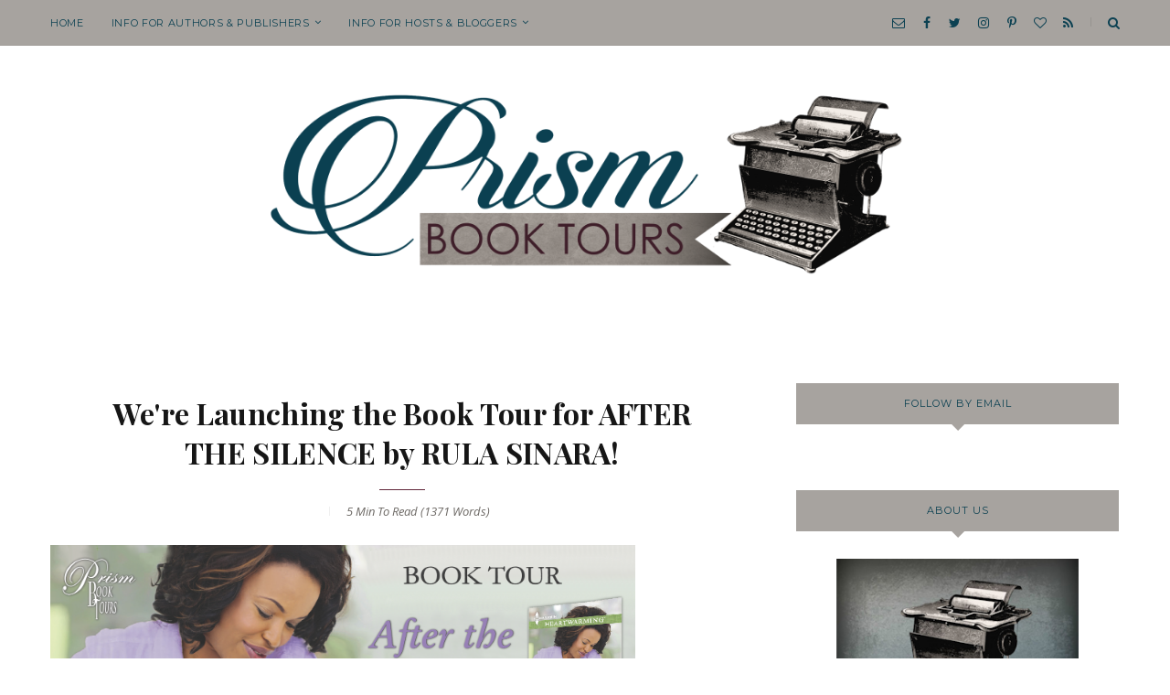

--- FILE ---
content_type: text/html; charset=UTF-8
request_url: https://www.prismbooktours.com/2015/02/were-launching-tour-for-asking-for.html
body_size: 131480
content:
<!DOCTYPE html>
<html class='v2' dir='ltr' xmlns='http://www.w3.org/1999/xhtml' xmlns:b='http://www.google.com/2005/gml/b' xmlns:data='http://www.google.com/2005/gml/data' xmlns:expr='http://www.google.com/2005/gml/expr' xmlns:fb='http://www.facebook.com/2008/fbml' xmlns:og='http://opengraphprotocol.org/schema/'> 
  <head>
	<meta content='width=device-width, initial-scale=1, maximum-scale=1' name='viewport'/>
<meta content='DzHpUGG65NzxR9XMtSMW' name='follow_it-verification-code'/>
<link href='https://fonts.googleapis.com/css?family=Montserrat:400,700|Open+Sans:400,400i,700,700i|Playfair+Display:400,400i,700,700i' rel='stylesheet'/>
<link HREF='//maxcdn.bootstrapcdn.com/font-awesome/4.7.0/css/font-awesome.min.css' REL='stylesheet'/>
<meta content='text/html; charset=UTF-8' http-equiv='Content-Type'/>
<meta content='blogger' name='generator'/>
<link href='https://www.prismbooktours.com/favicon.ico' rel='icon' type='image/x-icon'/>
<link href='https://www.prismbooktours.com/2015/02/were-launching-tour-for-asking-for.html' rel='canonical'/>
<link rel="alternate" type="application/atom+xml" title="Prism Book Tours - Atom" href="https://www.prismbooktours.com/feeds/posts/default" />
<link rel="alternate" type="application/rss+xml" title="Prism Book Tours - RSS" href="https://www.prismbooktours.com/feeds/posts/default?alt=rss" />
<link rel="service.post" type="application/atom+xml" title="Prism Book Tours - Atom" href="https://www.blogger.com/feeds/4960483012260689771/posts/default" />

<link rel="alternate" type="application/atom+xml" title="Prism Book Tours - Atom" href="https://www.prismbooktours.com/feeds/745573539550103829/comments/default" />
<!--Can't find substitution for tag [blog.ieCssRetrofitLinks]-->
<link href='https://blogger.googleusercontent.com/img/b/R29vZ2xl/AVvXsEila06X_aXwtLuYPWdx30FZVM_ieA1yaH12w9_ezaa6qsesal2ZlYWEcklEPxfpX3bINMVYL6x2ZoJ-ciN2oEjXkghbLbBhrf_5PJfP2In-3YMrhFErED7uz_BW1uCe4Y8yakFgE5cEqm0/s1600/Asking+for+Trouble+Banner.png' rel='image_src'/>
<meta content='https://www.prismbooktours.com/2015/02/were-launching-tour-for-asking-for.html' property='og:url'/>
<meta content='We&#39;re Launching the Tour for ASKING FOR TROUBLE by ANNA J. STEWART!' property='og:title'/>
<meta content='       A themed tour through Prism Book Tours .     We&#39;re Launching the BOOK TOUR for   Asking for Trouble   By Anna J. Stewart    Follow th...' property='og:description'/>
<meta content='https://blogger.googleusercontent.com/img/b/R29vZ2xl/AVvXsEila06X_aXwtLuYPWdx30FZVM_ieA1yaH12w9_ezaa6qsesal2ZlYWEcklEPxfpX3bINMVYL6x2ZoJ-ciN2oEjXkghbLbBhrf_5PJfP2In-3YMrhFErED7uz_BW1uCe4Y8yakFgE5cEqm0/w1200-h630-p-k-no-nu/Asking+for+Trouble+Banner.png' property='og:image'/>
<title>Prism Book Tours: We're Launching the Tour for ASKING FOR TROUBLE by ANNA J. STEWART!</title>
<!-- Open Graph -->
<meta content='We&#39;re Launching the Tour for ASKING FOR TROUBLE by ANNA J. STEWART!' property='og:title'/>
<meta content='https://www.prismbooktours.com/2015/02/were-launching-tour-for-asking-for.html' property='og:url'/>
<meta content='article' property='og:type'/>
<meta content='Prism Book Tours' property='og:site_name'/>
<meta content='https://blogger.googleusercontent.com/img/b/R29vZ2xl/AVvXsEila06X_aXwtLuYPWdx30FZVM_ieA1yaH12w9_ezaa6qsesal2ZlYWEcklEPxfpX3bINMVYL6x2ZoJ-ciN2oEjXkghbLbBhrf_5PJfP2In-3YMrhFErED7uz_BW1uCe4Y8yakFgE5cEqm0/s1600/Asking+for+Trouble+Banner.png' property='og:image'/>
<meta content='1200' property='og:image:width'/>
<meta content='630' property='og:image:height'/>
<meta content='' name='og:description'/>
<meta content='1682922881948065' property='fb:app_id'/>
<meta content='Dp/ZOtYaEi7' property='fb:admins'/>
<!-- End Open Graph -->
<!-- Twitter Card -->
<meta content='summary_large_image' name='twitter:card'/>
<meta content='@mytwitterhandle' name='twitter:site'/>
<meta content='@mytwitterhandle' name='twitter:creator'/>
<meta content='https://www.prismbooktours.com/' name='twitter:domain'/>
<meta content='https://www.prismbooktours.com/2015/02/were-launching-tour-for-asking-for.html' name='twitter:url'/>
<meta content='We&#39;re Launching the Tour for ASKING FOR TROUBLE by ANNA J. STEWART!' name='twitter:title'/>
<meta content='https://blogger.googleusercontent.com/img/b/R29vZ2xl/AVvXsEila06X_aXwtLuYPWdx30FZVM_ieA1yaH12w9_ezaa6qsesal2ZlYWEcklEPxfpX3bINMVYL6x2ZoJ-ciN2oEjXkghbLbBhrf_5PJfP2In-3YMrhFErED7uz_BW1uCe4Y8yakFgE5cEqm0/s1600/Asking+for+Trouble+Banner.png' name='twitter:image:src'/>
<meta content='https://www.prismbooktours.com/2015/02/were-launching-tour-for-asking-for.html' name='twitter:url'/>
<!-- End Twitter Card -->
<link href='https://www.blogger.com/dyn-css/authorization.css?targetBlogID=4517339386995642935' media='all' rel='stylesheet'/>
<style>

    /* =================================================================
    Normalize.css v2.1.0 | MIT License | git.io/normalize
    ================================================================ */
    article,
    aside,
    details,
    figcaption,
    figure,
    footer,
    header,
    hgroup,
    main,
    nav,
    section,
    summary{display:block;}
    audio,
    canvas,
    video{display:inline-block;}
    audio:not([controls]){display:none;height:0;}
    [hidden]{display:none;}
    html{font-family:sans-serif;-webkit-text-size-adjust:100%;-ms-text-size-adjust:100%;}
    body{margin:0;}
    a:focus,
    a:active,
    a:hover{outline:none;}
    h1{font-size:2em;margin:0.67em 0;}
    abbr[title]{border-bottom:1px dotted;}
    b,
    strong{font-weight:bold;}
    dfn{font-style:italic;}
    hr{-moz-box-sizing:content-box;box-sizing:content-box;height:0;}
    mark{background:#ff0;color:#000;}
    code,
    kbd,
    pre,
    samp{font-family:monospace, serif;font-size:1em;}
    pre{white-space:pre-wrap;}
    q{quotes:"\201C" "\201D" "\2018" "\2019";}
    small{font-size:80%;}
    sub,
    sup{font-size:75%;line-height:0;position:relative;vertical-align:baseline;}
    sup{top:-0.5em;}
    sub{bottom:-0.25em;}
    img{border:0;}
    svg:not(:root){overflow:hidden;}
    figure{margin:0;}
    fieldset{border:1px solid #c0c0c0;margin:0 2px;padding:0.35em 0.625em 0.75em;}
    legend{border:0;padding:0;}
    button,
    input,
    select,
    textarea{font-family:inherit;font-size:100%;margin:0;}
    button,
    input{line-height:normal;}
    button,
    select{text-transform:none;}
    button,
    html input[type="button"],
    input[type="reset"],
    input[type="submit"]{-webkit-appearance:button;cursor:pointer;}
    button[disabled],
    html input[disabled]{cursor:default;}
    input[type="checkbox"],
    input[type="radio"]{box-sizing:border-box;padding:0;}
    input[type="search"]{-webkit-appearance:textfield;-moz-box-sizing:content-box;-webkit-box-sizing:content-box;box-sizing:content-box;}
    input[type="search"]::-webkit-search-cancel-button,
    input[type="search"]::-webkit-search-decoration{-webkit-appearance:none;}
    button::-moz-focus-inner,
    input::-moz-focus-inner{border:0;padding:0;}
    textarea{overflow:auto;vertical-align:top;}
    table{border-collapse:collapse;border-spacing:0;}
    /* =================================================================
    Grid.css v1.0 | MIT License | Bootstrap
    ================================================================ */
    @-ms-viewport{width:device-width;}
    .visible-xs,
    .visible-sm,
    .visible-md,
    .visible-lg{display:none !important;}
    .visible-xs-block,
    .visible-xs-inline,
    .visible-xs-inline-block,
    .visible-sm-block,
    .visible-sm-inline,
    .visible-sm-inline-block,
    .visible-md-block,
    .visible-md-inline,
    .visible-md-inline-block,
    .visible-lg-block,
    .visible-lg-inline,
    .visible-lg-inline-block{display:none !important;}
    @media (max-width:767px){.visible-xs{display:block !important;}
      table.visible-xs{display:table;}
      tr.visible-xs{display:table-row !important;}
      th.visible-xs,
      td.visible-xs{display:table-cell !important;}
    }
    @media (max-width:767px){.visible-xs-block{display:block !important;}
    }
    @media (max-width:767px){.visible-xs-inline{display:inline !important;}
    }
    @media (max-width:767px){.visible-xs-inline-block{display:inline-block !important;}
    }
    @media (min-width:768px) and (max-width:991px){.visible-sm{display:block !important;}
      table.visible-sm{display:table;}
      tr.visible-sm{display:table-row !important;}
      th.visible-sm,
      td.visible-sm{display:table-cell !important;}
    }
    @media (min-width:768px) and (max-width:991px){.visible-sm-block{display:block !important;}
    }
    @media (min-width:768px) and (max-width:991px){.visible-sm-inline{display:inline !important;}
    }
    @media (min-width:768px) and (max-width:991px){.visible-sm-inline-block{display:inline-block !important;}
    }
    @media (min-width:992px) and (max-width:1199px){.visible-md{display:block !important;}
      table.visible-md{display:table;}
      tr.visible-md{display:table-row !important;}
      th.visible-md,
      td.visible-md{display:table-cell !important;}
    }
    @media (min-width:992px) and (max-width:1199px){.visible-md-block{display:block !important;}
    }
    @media (min-width:992px) and (max-width:1199px){.visible-md-inline{display:inline !important;}
    }
    @media (min-width:992px) and (max-width:1199px){.visible-md-inline-block{display:inline-block !important;}
    }
    @media (min-width:1200px){.visible-lg{display:block !important;}
      table.visible-lg{display:table;}
      tr.visible-lg{display:table-row !important;}
      th.visible-lg,
      td.visible-lg{display:table-cell !important;}
    }
    @media (min-width:1200px){.visible-lg-block{display:block !important;}
    }
    @media (min-width:1200px){.visible-lg-inline{display:inline !important;}
    }
    @media (min-width:1200px){.visible-lg-inline-block{display:inline-block !important;}
    }
    @media (max-width:767px){.hidden-xs{display:none !important;}
    }
    @media (min-width:768px) and (max-width:991px){.hidden-sm{display:none !important;}
    }
    @media (min-width:992px) and (max-width:1199px){.hidden-md{display:none !important;}
    }
    @media (min-width:1200px){.hidden-lg{display:none !important;}
    }
    .visible-print{display:none !important;}
    @media print{.visible-print{display:block !important;}
      table.visible-print{display:table;}
      tr.visible-print{display:table-row !important;}
      th.visible-print,
      td.visible-print{display:table-cell !important;}
    }
    .visible-print-block{display:none !important;}
    @media print{.visible-print-block{display:block !important;}
    }
    .visible-print-inline{display:none !important;}
    @media print{.visible-print-inline{display:inline !important;}
    }
    .visible-print-inline-block{display:none !important;}
    @media print{.visible-print-inline-block{display:inline-block !important;}
    }
    @media print{.hidden-print{display:none !important;}
    }
    .container{margin-right:auto;margin-left:auto;padding-left:0;padding-right:0;}
    @media (min-width:768px){.container{width:750px;}
    }
    @media (min-width:992px){.container{width:970px;}
    }
    @media (min-width:1200px){.container{width:1170px;}
    }    .container-fluid{margin-right:auto;margin-left:auto;padding-left:0;padding-right:0;}
    .row{margin-left:-15px;margin-right:-15px;}
    .col, .col-xs-1, .col-sm-1, .col-md-1, .col-lg-1, .col-xs-2, .col-sm-2, .col-md-2, .col-lg-2, .col-xs-3, .col-sm-3, .col-md-3, .col-lg-3, .col-xs-4, .col-sm-4, .col-md-4, .col-lg-4, .col-xs-5, .col-sm-5, .col-md-5, .col-lg-5, .col-xs-6, .col-sm-6, .col-md-6, .col-lg-6, .col-xs-7, .col-sm-7, .col-md-7, .col-lg-7, .col-xs-8, .col-sm-8, .col-md-8, .col-lg-8, .col-xs-9, .col-sm-9, .col-md-9, .col-lg-9, .col-xs-10, .col-sm-10, .col-md-10, .col-lg-10, .col-xs-11, .col-sm-11, .col-md-11, .col-lg-11, .col-xs-12, .col-sm-12, .col-md-12, .col-lg-12{position:relative;min-height:1px;padding-left:15px;padding-right:15px;}
    .col, .col-xs-1, .col-xs-2, .col-xs-3, .col-xs-4, .col-xs-5, .col-xs-6, .col-xs-7, .col-xs-8, .col-xs-9, .col-xs-10, .col-xs-11, .col-xs-12{float:left;}
    .col-xs-12{width:100%;}
    .col-xs-11{width:91.66666667%;}
    .col-xs-10{width:83.33333333%;}
    .col-xs-9{width:75%;}
    .col-xs-8{width:66.66666667%;}
    .col-xs-7{width:58.33333333%;}
    .col-xs-6{width:50%;}
    .col-xs-5{width:41.66666667%;}
    .col-xs-4{width:33.33333333%;}
    .col-xs-3{width:25%;}
    .col-xs-2{width:16.66666667%;}
    .col-xs-1{width:8.33333333%;}
    .col-xs-pull-12{right:100%;}
    .col-xs-pull-11{right:91.66666667%;}
    .col-xs-pull-10{right:83.33333333%;}
    .col-xs-pull-9{right:75%;}
    .col-xs-pull-8{right:66.66666667%;}
    .col-xs-pull-7{right:58.33333333%;}
    .col-xs-pull-6{right:50%;}
    .col-xs-pull-5{right:41.66666667%;}
    .col-xs-pull-4{right:33.33333333%;}
    .col-xs-pull-3{right:25%;}
    .col-xs-pull-2{right:16.66666667%;}
    .col-xs-pull-1{right:8.33333333%;}
    .col-xs-pull-0{right:auto;}
    .col-xs-push-12{left:100%;}
    .col-xs-push-11{left:91.66666667%;}
    .col-xs-push-10{left:83.33333333%;}
    .col-xs-push-9{left:75%;}
    .col-xs-push-8{left:66.66666667%;}
    .col-xs-push-7{left:58.33333333%;}
    .col-xs-push-6{left:50%;}
    .col-xs-push-5{left:41.66666667%;}
    .col-xs-push-4{left:33.33333333%;}
    .col-xs-push-3{left:25%;}
    .col-xs-push-2{left:16.66666667%;}
    .col-xs-push-1{left:8.33333333%;}
    .col-xs-push-0{left:auto;}
    .col-xs-offset-12{margin-left:100%;}
    .col-xs-offset-11{margin-left:91.66666667%;}
    .col-xs-offset-10{margin-left:83.33333333%;}
    .col-xs-offset-9{margin-left:75%;}
    .col-xs-offset-8{margin-left:66.66666667%;}
    .col-xs-offset-7{margin-left:58.33333333%;}
    .col-xs-offset-6{margin-left:50%;}
    .col-xs-offset-5{margin-left:41.66666667%;}
    .col-xs-offset-4{margin-left:33.33333333%;}
    .col-xs-offset-3{margin-left:25%;}
    .col-xs-offset-2{margin-left:16.66666667%;}
    .col-xs-offset-1{margin-left:8.33333333%;}
    .col-xs-offset-0{margin-left:0%;}
    @media (min-width:768px){.col, .col-sm-1, .col-sm-2, .col-sm-3, .col-sm-4, .col-sm-5, .col-sm-6, .col-sm-7, .col-sm-8, .col-sm-9, .col-sm-10, .col-sm-11, .col-sm-12{float:left;}
      .col-sm-12{width:100%;}
      .col-sm-11{width:91.66666667%;}
      .col-sm-10{width:83.33333333%;}
      .col-sm-9{width:75%;}
      .col-sm-8{width:66.66666667%;}
      .col-sm-7{width:58.33333333%;}
      .col-sm-6{width:50%;}
      .col-sm-5{width:41.66666667%;}
      .col-sm-4{width:33.33333333%;}
      .col-sm-3{width:25%;}
      .col-sm-2{width:16.66666667%;}
      .col-sm-1{width:8.33333333%;}
      .col-sm-pull-12{right:100%;}
      .col-sm-pull-11{right:91.66666667%;}
      .col-sm-pull-10{right:83.33333333%;}
      .col-sm-pull-9{right:75%;}
      .col-sm-pull-8{right:66.66666667%;}
      .col-sm-pull-7{right:58.33333333%;}
      .col-sm-pull-6{right:50%;}
      .col-sm-pull-5{right:41.66666667%;}
      .col-sm-pull-4{right:33.33333333%;}
      .col-sm-pull-3{right:25%;}
      .col-sm-pull-2{right:16.66666667%;}
      .col-sm-pull-1{right:8.33333333%;}
      .col-sm-pull-0{right:auto;}
      .col-sm-push-12{left:100%;}
      .col-sm-push-11{left:91.66666667%;}
      .col-sm-push-10{left:83.33333333%;}
      .col-sm-push-9{left:75%;}
      .col-sm-push-8{left:66.66666667%;}
      .col-sm-push-7{left:58.33333333%;}
      .col-sm-push-6{left:50%;}
      .col-sm-push-5{left:41.66666667%;}
      .col-sm-push-4{left:33.33333333%;}
      .col-sm-push-3{left:25%;}
      .col-sm-push-2{left:16.66666667%;}
      .col-sm-push-1{left:8.33333333%;}
      .col-sm-push-0{left:auto;}
      .col-sm-offset-12{margin-left:100%;}
      .col-sm-offset-11{margin-left:91.66666667%;}
      .col-sm-offset-10{margin-left:83.33333333%;}
      .col-sm-offset-9{margin-left:75%;}
      .col-sm-offset-8{margin-left:66.66666667%;}
      .col-sm-offset-7{margin-left:58.33333333%;}
      .col-sm-offset-6{margin-left:50%;}
      .col-sm-offset-5{margin-left:41.66666667%;}
      .col-sm-offset-4{margin-left:33.33333333%;}
      .col-sm-offset-3{margin-left:25%;}
      .col-sm-offset-2{margin-left:16.66666667%;}
      .col-sm-offset-1{margin-left:8.33333333%;}
      .col-sm-offset-0{margin-left:0%;}
    }
    @media (min-width:992px){.col, .col-md-1, .col-md-2, .col-md-3, .col-md-4, .col-md-5, .col-md-6, .col-md-7, .col-md-8, .col-md-9, .col-md-10, .col-md-11, .col-md-12{float:left;}
      .col-md-12{width:100%;}
      .col-md-11{width:91.66666667%;}
      .col-md-10{width:83.33333333%;}
      .col-md-9{width:75%;}
      .col-md-8{width:66.66666667%;}
      .col-md-7{width:58.33333333%;}
      .col-md-6{width:50%;}
      .col-md-5{width:41.66666667%;}
      .col-md-4{width:33.33333333%;}
      .col-md-3{width:25%;}
      .col-md-2{width:16.66666667%;}
      .col-md-1{width:8.33333333%;}
      .col-md-pull-12{right:100%;}
      .col-md-pull-11{right:91.66666667%;}
      .col-md-pull-10{right:83.33333333%;}
      .col-md-pull-9{right:75%;}
      .col-md-pull-8{right:66.66666667%;}
      .col-md-pull-7{right:58.33333333%;}
      .col-md-pull-6{right:50%;}
      .col-md-pull-5{right:41.66666667%;}
      .col-md-pull-4{right:33.33333333%;}
      .col-md-pull-3{right:25%;}
      .col-md-pull-2{right:16.66666667%;}
      .col-md-pull-1{right:8.33333333%;}
      .col-md-pull-0{right:auto;}
      .col-md-push-12{left:100%;}
      .col-md-push-11{left:91.66666667%;}
      .col-md-push-10{left:83.33333333%;}
      .col-md-push-9{left:75%;}
      .col-md-push-8{left:66.66666667%;}
      .col-md-push-7{left:58.33333333%;}
      .col-md-push-6{left:50%;}
      .col-md-push-5{left:41.66666667%;}
      .col-md-push-4{left:33.33333333%;}
      .col-md-push-3{left:25%;}
      .col-md-push-2{left:16.66666667%;}
      .col-md-push-1{left:8.33333333%;}
      .col-md-push-0{left:auto;}
      .col-md-offset-12{margin-left:100%;}
      .col-md-offset-11{margin-left:91.66666667%;}
      .col-md-offset-10{margin-left:83.33333333%;}
      .col-md-offset-9{margin-left:75%;}
      .col-md-offset-8{margin-left:66.66666667%;}
      .col-md-offset-7{margin-left:58.33333333%;}
      .col-md-offset-6{margin-left:50%;}
      .col-md-offset-5{margin-left:41.66666667%;}
      .col-md-offset-4{margin-left:33.33333333%;}
      .col-md-offset-3{margin-left:25%;}
      .col-md-offset-2{margin-left:16.66666667%;}
      .col-md-offset-1{margin-left:8.33333333%;}
      .col-md-offset-0{margin-left:0%;}
    }
    @media (min-width:1200px){.col, .col-lg-1, .col-lg-2, .col-lg-3, .col-lg-4, .col-lg-5, .col-lg-6, .col-lg-7, .col-lg-8, .col-lg-9, .col-lg-10, .col-lg-11, .col-lg-12{float:left;}
      .col-lg-12{width:100%;}
      .col-lg-11{width:91.66666667%;}
      .col-lg-10{width:83.33333333%;}
      .col-lg-9{width:75%;}
      .col-lg-8{width:66.66666667%;}
      .col-lg-7{width:58.33333333%;}
      .col-lg-6{width:50%;}
      .col-lg-5{width:41.66666667%;}
      .col-lg-4{width:33.33333333%;}
      .col-lg-3{width:25%;}
      .col-lg-2{width:16.66666667%;}
      .col-lg-1{width:8.33333333%;}
      .col-lg-pull-12{right:100%;}
      .col-lg-pull-11{right:91.66666667%;}
      .col-lg-pull-10{right:83.33333333%;}
      .col-lg-pull-9{right:75%;}
      .col-lg-pull-8{right:66.66666667%;}
      .col-lg-pull-7{right:58.33333333%;}
      .col-lg-pull-6{right:50%;}
      .col-lg-pull-5{right:41.66666667%;}
      .col-lg-pull-4{right:33.33333333%;}
      .col-lg-pull-3{right:25%;}
      .col-lg-pull-2{right:16.66666667%;}
      .col-lg-pull-1{right:8.33333333%;}
      .col-lg-pull-0{right:auto;}
      .col-lg-push-12{left:100%;}
      .col-lg-push-11{left:91.66666667%;}
      .col-lg-push-10{left:83.33333333%;}
      .col-lg-push-9{left:75%;}
      .col-lg-push-8{left:66.66666667%;}
      .col-lg-push-7{left:58.33333333%;}
      .col-lg-push-6{left:50%;}
      .col-lg-push-5{left:41.66666667%;}
      .col-lg-push-4{left:33.33333333%;}
      .col-lg-push-3{left:25%;}
      .col-lg-push-2{left:16.66666667%;}
      .col-lg-push-1{left:8.33333333%;}
      .col-lg-push-0{left:auto;}
      .col-lg-offset-12{margin-left:100%;}
      .col-lg-offset-11{margin-left:91.66666667%;}
      .col-lg-offset-10{margin-left:83.33333333%;}
      .col-lg-offset-9{margin-left:75%;}
      .col-lg-offset-8{margin-left:66.66666667%;}
      .col-lg-offset-7{margin-left:58.33333333%;}
      .col-lg-offset-6{margin-left:50%;}
      .col-lg-offset-5{margin-left:41.66666667%;}
      .col-lg-offset-4{margin-left:33.33333333%;}
      .col-lg-offset-3{margin-left:25%;}
      .col-lg-offset-2{margin-left:16.66666667%;}
      .col-lg-offset-1{margin-left:8.33333333%;}
      .col-lg-offset-0{margin-left:0%;}
    }
    .clearfix,
    .clearfix:before,
    .clearfix:after,
    .container:before,
    .container:after,
    .container-fluid:before,
    .container-fluid:after,
    .row:before,
    .row:after{content:"";display:table;}
    .clearfix:after,
    .container:after,
    .container-fluid:after,
    .row:after{clear:both;}
    .center-block{display:block;margin-left:auto;margin-right:auto;}
    .pull-right{float:right !important;}
    .pull-left{float:left !important;}
    *,
    *:before,
    *:after{-webkit-box-sizing:border-box;-moz-box-sizing:border-box;box-sizing:border-box;}
    /* =================================================================
    Swiper.css v1.0 | MIT License | Swiper
    ================================================================ */
    .swiper-container{margin:0 auto;position:relative;overflow:hidden;z-index:1;}
    .swiper-container-no-flexbox .swiper-slide{float:left;}
    .swiper-container-vertical > .swiper-wrapper{-webkit-box-orient:vertical;-moz-box-orient:vertical;-ms-flex-direction:column;-webkit-flex-direction:column;flex-direction:column;}
    .swiper-wrapper{position:relative;width:100%;height:100%;z-index:1;display:-webkit-box;display:-moz-box;display:-ms-flexbox;display:-webkit-flex;display:flex;-webkit-transition-property:-webkit-transform;-moz-transition-property:-moz-transform;-o-transition-property:-o-transform;-ms-transition-property:-ms-transform;transition-property:transform;-webkit-box-sizing:content-box;-moz-box-sizing:content-box;box-sizing:content-box;}
    .swiper-container-android .swiper-slide,
    .swiper-wrapper{-webkit-transform:translate3d(0px, 0, 0);-moz-transform:translate3d(0px, 0, 0);-o-transform:translate(0px, 0px);-ms-transform:translate3d(0px, 0, 0);transform:translate3d(0px, 0, 0);}
    .swiper-container-multirow > .swiper-wrapper{-webkit-box-lines:multiple;-moz-box-lines:multiple;-ms-flex-wrap:wrap;-webkit-flex-wrap:wrap;flex-wrap:wrap;}
    .swiper-container-free-mode > .swiper-wrapper{-webkit-transition-timing-function:ease-out;-moz-transition-timing-function:ease-out;-ms-transition-timing-function:ease-out;-o-transition-timing-function:ease-out;transition-timing-function:ease-out;margin:0 auto;}
    .swiper-slide{-webkit-flex-shrink:0;-ms-flex:0 0 auto;flex-shrink:0;width:100%;height:100%;position:relative;}
    .swiper-container .swiper-notification{position:absolute;left:0;top:0;pointer-events:none;opacity:0;z-index:-1000;}
    .swiper-wp8-horizontal{-ms-touch-action:pan-y;touch-action:pan-y;}
    .swiper-wp8-vertical{-ms-touch-action:pan-x;touch-action:pan-x;}
    .swiper-button-prev,
    .swiper-button-next{position:absolute;top:50%;width:27px;height:44px;margin-top:-22px;z-index:10;cursor:pointer;-moz-background-size:27px 44px;-webkit-background-size:27px 44px;background-size:27px 44px;background-position:center;background-repeat:no-repeat;}
    .swiper-button-prev.swiper-button-disabled,
    .swiper-button-next.swiper-button-disabled{opacity:0.35;cursor:auto;pointer-events:none;}
    .swiper-button-prev,
    .swiper-container-rtl .swiper-button-next{background-image:url("data:image/svg+xml;charset=utf-8,%3Csvg%20xmlns%3D'http%3A%2F%2Fwww.w3.org%2F2000%2Fsvg'%20viewBox%3D'0%200%2027%2044'%3E%3Cpath%20d%3D'M0%2C22L22%2C0l2.1%2C2.1L4.2%2C22l19.9%2C19.9L22%2C44L0%2C22L0%2C22L0%2C22z'%20fill%3D'%23007aff'%2F%3E%3C%2Fsvg%3E");left:10px;right:auto;}
    .swiper-button-prev.swiper-button-black,
    .swiper-container-rtl .swiper-button-next.swiper-button-black{background-image:url("data:image/svg+xml;charset=utf-8,%3Csvg%20xmlns%3D'http%3A%2F%2Fwww.w3.org%2F2000%2Fsvg'%20viewBox%3D'0%200%2027%2044'%3E%3Cpath%20d%3D'M0%2C22L22%2C0l2.1%2C2.1L4.2%2C22l19.9%2C19.9L22%2C44L0%2C22L0%2C22L0%2C22z'%20fill%3D'%23000000'%2F%3E%3C%2Fsvg%3E");}
    .swiper-button-prev.swiper-button-white,
    .swiper-container-rtl .swiper-button-next.swiper-button-white{background-image:url("data:image/svg+xml;charset=utf-8,%3Csvg%20xmlns%3D'http%3A%2F%2Fwww.w3.org%2F2000%2Fsvg'%20viewBox%3D'0%200%2027%2044'%3E%3Cpath%20d%3D'M0%2C22L22%2C0l2.1%2C2.1L4.2%2C22l19.9%2C19.9L22%2C44L0%2C22L0%2C22L0%2C22z'%20fill%3D'%23ffffff'%2F%3E%3C%2Fsvg%3E");}
    .swiper-button-next,
    .swiper-container-rtl .swiper-button-prev{background-image:url("data:image/svg+xml;charset=utf-8,%3Csvg%20xmlns%3D'http%3A%2F%2Fwww.w3.org%2F2000%2Fsvg'%20viewBox%3D'0%200%2027%2044'%3E%3Cpath%20d%3D'M27%2C22L27%2C22L5%2C44l-2.1-2.1L22.8%2C22L2.9%2C2.1L5%2C0L27%2C22L27%2C22z'%20fill%3D'%23007aff'%2F%3E%3C%2Fsvg%3E");right:10px;left:auto;}
    .swiper-button-next.swiper-button-black,
    .swiper-container-rtl .swiper-button-prev.swiper-button-black{background-image:url("data:image/svg+xml;charset=utf-8,%3Csvg%20xmlns%3D'http%3A%2F%2Fwww.w3.org%2F2000%2Fsvg'%20viewBox%3D'0%200%2027%2044'%3E%3Cpath%20d%3D'M27%2C22L27%2C22L5%2C44l-2.1-2.1L22.8%2C22L2.9%2C2.1L5%2C0L27%2C22L27%2C22z'%20fill%3D'%23000000'%2F%3E%3C%2Fsvg%3E");}
    .swiper-button-next.swiper-button-white,
    .swiper-container-rtl .swiper-button-prev.swiper-button-white{background-image:url("data:image/svg+xml;charset=utf-8,%3Csvg%20xmlns%3D'http%3A%2F%2Fwww.w3.org%2F2000%2Fsvg'%20viewBox%3D'0%200%2027%2044'%3E%3Cpath%20d%3D'M27%2C22L27%2C22L5%2C44l-2.1-2.1L22.8%2C22L2.9%2C2.1L5%2C0L27%2C22L27%2C22z'%20fill%3D'%23ffffff'%2F%3E%3C%2Fsvg%3E");}
    .swiper-pagination{position:absolute;text-align:center;-webkit-transition:300ms;-moz-transition:300ms;-o-transition:300ms;transition:300ms;-webkit-transform:translate3d(0, 0, 0);-ms-transform:translate3d(0, 0, 0);-o-transform:translate3d(0, 0, 0);transform:translate3d(0, 0, 0);z-index:10;}
    .swiper-pagination.swiper-pagination-hidden{opacity:0;}
    .swiper-pagination-bullet{width:8px;height:8px;display:inline-block;border-radius:100%;background:#000;opacity:0.2;}
    button.swiper-pagination-bullet{border:none;margin:0;padding:0;box-shadow:none;-moz-appearance:none;-ms-appearance:none;-webkit-appearance:none;appearance:none;}
    .swiper-pagination-clickable .swiper-pagination-bullet{cursor:pointer;}
    .swiper-pagination-white .swiper-pagination-bullet{background:#fff;}
    .swiper-pagination-bullet-active{opacity:1;background:#007aff;}
    .swiper-pagination-white .swiper-pagination-bullet-active{background:#fff;}
    .swiper-pagination-black .swiper-pagination-bullet-active{background:#000;}
    .swiper-container-vertical > .swiper-pagination{right:10px;top:50%;-webkit-transform:translate3d(0px, -50%, 0);-moz-transform:translate3d(0px, -50%, 0);-o-transform:translate(0px, -50%);-ms-transform:translate3d(0px, -50%, 0);transform:translate3d(0px, -50%, 0);}
    .swiper-container-vertical > .swiper-pagination .swiper-pagination-bullet{margin:5px 0;display:block;}
    .swiper-container-horizontal > .swiper-pagination{bottom:10px;left:0;width:100%;}
    .swiper-container-horizontal > .swiper-pagination .swiper-pagination-bullet{margin:0 5px;}
    .swiper-container-3d{-webkit-perspective:1200px;-moz-perspective:1200px;-o-perspective:1200px;perspective:1200px;}
    .swiper-container-3d .swiper-wrapper,
    .swiper-container-3d .swiper-slide,
    .swiper-container-3d .swiper-slide-shadow-left,
    .swiper-container-3d .swiper-slide-shadow-right,
    .swiper-container-3d .swiper-slide-shadow-top,
    .swiper-container-3d .swiper-slide-shadow-bottom,
    .swiper-container-3d .swiper-cube-shadow{-webkit-transform-style:preserve-3d;-moz-transform-style:preserve-3d;-ms-transform-style:preserve-3d;transform-style:preserve-3d;}
    .swiper-container-3d .swiper-slide-shadow-left,
    .swiper-container-3d .swiper-slide-shadow-right,
    .swiper-container-3d .swiper-slide-shadow-top,
    .swiper-container-3d .swiper-slide-shadow-bottom{position:absolute;left:0;top:0;width:100%;height:100%;pointer-events:none;z-index:10;}
    .swiper-container-3d .swiper-slide-shadow-left{background-image:-webkit-gradient(linear, left top, right top, from(rgba(0, 0, 0, 0.5)), to(rgba(0, 0, 0, 0)));background-image:-webkit-linear-gradient(right, rgba(0, 0, 0, 0.5), rgba(0, 0, 0, 0));background-image:-moz-linear-gradient(right, rgba(0, 0, 0, 0.5), rgba(0, 0, 0, 0));background-image:-o-linear-gradient(right, rgba(0, 0, 0, 0.5), rgba(0, 0, 0, 0));background-image:linear-gradient(to left, rgba(0, 0, 0, 0.5), rgba(0, 0, 0, 0));}
    .swiper-container-3d .swiper-slide-shadow-right{background-image:-webkit-gradient(linear, right top, left top, from(rgba(0, 0, 0, 0.5)), to(rgba(0, 0, 0, 0)));background-image:-webkit-linear-gradient(left, rgba(0, 0, 0, 0.5), rgba(0, 0, 0, 0));background-image:-moz-linear-gradient(left, rgba(0, 0, 0, 0.5), rgba(0, 0, 0, 0));background-image:-o-linear-gradient(left, rgba(0, 0, 0, 0.5), rgba(0, 0, 0, 0));background-image:linear-gradient(to right, rgba(0, 0, 0, 0.5), rgba(0, 0, 0, 0));}
    .swiper-container-3d .swiper-slide-shadow-top{background-image:-webkit-gradient(linear, left top, left bottom, from(rgba(0, 0, 0, 0.5)), to(rgba(0, 0, 0, 0)));background-image:-webkit-linear-gradient(bottom, rgba(0, 0, 0, 0.5), rgba(0, 0, 0, 0));background-image:-moz-linear-gradient(bottom, rgba(0, 0, 0, 0.5), rgba(0, 0, 0, 0));background-image:-o-linear-gradient(bottom, rgba(0, 0, 0, 0.5), rgba(0, 0, 0, 0));background-image:linear-gradient(to top, rgba(0, 0, 0, 0.5), rgba(0, 0, 0, 0));}
    .swiper-container-3d .swiper-slide-shadow-bottom{background-image:-webkit-gradient(linear, left bottom, left top, from(rgba(0, 0, 0, 0.5)), to(rgba(0, 0, 0, 0)));background-image:-webkit-linear-gradient(top, rgba(0, 0, 0, 0.5), rgba(0, 0, 0, 0));background-image:-moz-linear-gradient(top, rgba(0, 0, 0, 0.5), rgba(0, 0, 0, 0));background-image:-o-linear-gradient(top, rgba(0, 0, 0, 0.5), rgba(0, 0, 0, 0));background-image:linear-gradient(to bottom, rgba(0, 0, 0, 0.5), rgba(0, 0, 0, 0));}
    .swiper-container-coverflow .swiper-wrapper{-ms-perspective:1200px;}
    .swiper-container-fade.swiper-container-free-mode .swiper-slide{-webkit-transition-timing-function:ease-out;-moz-transition-timing-function:ease-out;-ms-transition-timing-function:ease-out;-o-transition-timing-function:ease-out;transition-timing-function:ease-out;}
    .swiper-container-fade .swiper-slide{pointer-events:none;}
    .swiper-container-fade .swiper-slide .swiper-slide{pointer-events:none;}
    .swiper-container-fade .swiper-slide-active,
    .swiper-container-fade .swiper-slide-active .swiper-slide-active{pointer-events:auto;}
    .swiper-container-cube{overflow:visible;}
    .swiper-container-cube .swiper-slide{pointer-events:none;visibility:hidden;-webkit-transform-origin:0 0;-moz-transform-origin:0 0;-ms-transform-origin:0 0;transform-origin:0 0;-webkit-backface-visibility:hidden;-moz-backface-visibility:hidden;-ms-backface-visibility:hidden;backface-visibility:hidden;width:100%;height:100%;z-index:1;}
    .swiper-container-cube.swiper-container-rtl .swiper-slide{-webkit-transform-origin:100% 0;-moz-transform-origin:100% 0;-ms-transform-origin:100% 0;transform-origin:100% 0;}
    .swiper-container-cube .swiper-slide-active,
    .swiper-container-cube .swiper-slide-next,
    .swiper-container-cube .swiper-slide-prev,
    .swiper-container-cube .swiper-slide-next + .swiper-slide{pointer-events:auto;visibility:visible;}
    .swiper-container-cube .swiper-slide-shadow-top,
    .swiper-container-cube .swiper-slide-shadow-bottom,
    .swiper-container-cube .swiper-slide-shadow-left,
    .swiper-container-cube .swiper-slide-shadow-right{z-index:0;-webkit-backface-visibility:hidden;-moz-backface-visibility:hidden;-ms-backface-visibility:hidden;backface-visibility:hidden;}
    .swiper-container-cube .swiper-cube-shadow{position:absolute;left:0;bottom:0px;width:100%;height:100%;background:#000;opacity:0.6;-webkit-filter:blur(50px);filter:blur(50px);z-index:0;}
    .swiper-scrollbar{border-radius:10px;position:relative;-ms-touch-action:none;background:rgba(0, 0, 0, 0.1);}
    .swiper-container-horizontal > .swiper-scrollbar{position:absolute;left:1%;bottom:3px;z-index:50;height:5px;width:98%;}
    .swiper-container-vertical > .swiper-scrollbar{position:absolute;right:3px;top:1%;z-index:50;width:5px;height:98%;}
</style>
<style id='page-skin-1' type='text/css'><!--
/*
-----------------------------------------------
Blogger Template Style
Name:     Marissa
Version. 1.1.0
Updated: November 2016
Designer: Georgia Lou Studios
URL:      https://georgialoustudios.com
-----------------------------------------------
/* ===============================================
TABLE OF CONTENT
==================================================
00. VARIABLES
01. BODY
02. TYPOGRAPHY
03. LAYOUT
04. HEADER
05. FEATURED POSTS SLIDER & GRID POSTS SLIDER
06. POPULAR POSTS
07. PAGE TEMPLATES
08. SINGLE POST
09. CUSTOM WIDGETS
10. INSTAGRAM GALLERY
11. SOCIAL FOOTER
12. FOOTER
13. OTHER
================================================*/
/* 00. Variable definitions
====================
<Group description="Body Bg" selector="body">
<Variable name="body.background.color" description="Body Backgound Color" type="color" default="#f5f5f5"/>
<Variable name="wrapper.background.color" description="Content Backgound Color" type="color" default="#ffffff"/>
</Group>
<Variable name="body.background" description="Body Background" type="background"
color="#ffffff" default="$(color) none repeat scroll top left"/>
<Variable name="body.background.override" description="Body Background Override" type="string" default=""/>
<Group description="Links" selector=".post-body a">
<Variable name="link.color" description="Link Color" type="color" default="#161616"/>
<Variable name="link.visited.color" description="Visited Color" type="color" default="#161616"/>
<Variable name="link.hover.color" description="Hover Color" type="color" default="#61273a"/>
</Group>
<Group description="Accent Colors" selector="">
<Variable name="keycolor" description="Accent Color 1" type="color" default="#fbe2dd"/>
<Variable name="accent.color.2" description="Accent Color 2" type="color" default="#ef9d87"/>
<Variable name="accent.font.color" description="Accent Font color" type="color" default="#aaaaaa"/>
</Group>
<Group description="Logo and Description" selector="#logo">
<Variable name="logo.font" description="Logo Font" type="font" default="normal bold 42px 'Playfair Display', serif"/>
<Variable name="logo.color" description="Logo Color" type="color" default="#161616"/>
<Variable name="description.font" description="Tagline Font" type="font" default="normal normal 14px 'Montserrat', sans-serif"/>
<Variable name="description.color" description="Tagline Color" type="color" default="#4e4d4c"/>
<Variable name="logo.height" description="Image Logo Height" type="length" default="150px" min="20px" max="500px"/>
</Group>
<Group description="Headings" selector="h1,h2,h3,h4,h5,h6">
<Variable name="heading.font" description="Heading Text Font" type="font" default="normal bold 14px 'Playfair Display', serif"/>
<Variable name="header.color" description="Header Color" type="color" default="#161616"/>
</Group>
<Group description="Body Font" selector=".post-snippet,.post-entry">
<Variable name="body.font" description="Body Font" type="font" default="normal normal 14px 'Open Sans', sans-serif"/>
<Variable name="body.text.color" description="Body Text Color" type="color" default="#4e4d4c"/>
<Variable name="accent.font" description="Accent Font" type="font" default="normal normal 13px 'Montserrat', sans-serif"/>
</Group>
<Group description="Buttons" selector="">
<Variable name="button.bg.color" description="Background Color" type="color" default="#f0f0f0"/>
<Variable name="button.color" description="Text Color" type="color" default="#161616"/>
<Variable name="button.bg.color.hover" description="Background Hover Color" type="color" default="#0c4152"/>
<Variable name="button.color.hover" description="Text Hover Color" type="color" default="#161616"/>
</Group>
<Group description="Topbar" selector=".topbar">
<Variable name="topbar.background.color" description="Topbar Backgound Color" type="color" default="#0c4152"/>
<Variable name="menu.font" description="Menu Font" type="font" default="normal normal 11px 'Montserrat', sans-serif"/>
<Variable name="topbar.text.color" description="Topbar Text Color" type="color" default="#4e4d4c"/>
<Variable name="topbar.hover.color" description="Topbar Hover Color" type="color" default="#61273a"/>
</Group>
<Group description="Mobile Header" selector="#mobile-header">
<Variable name="mobile.background.color" description="Mobile Header Backgound Color" type="color" default="#0c4152"/>
<Variable name="mobile.border.color" description="Mobile Header Border Color" type="color" default="#eeeeee"/>
<Variable name="mobile.text.color" description="Mobile Header Text Color" type="color" default="#4e4d4c"/>
<Variable name="mobile.nav.background.color" description="Mobile Navigation Backgound Color" type="color" default="#ffffff"/>
<Variable name="mobile.nav.border.color" description="Mobile Navigation Border Color" type="color" default="#eeeeee"/>
<Variable name="mobile.nav.text.color" description="Mobile Navigation Text Color" type="color" default="#161616"/>
</Group>
<Group description="Promo Boxes" selector=".promo_boxes">
<Variable name="promo.title.font" description="Title Font" type="font" default="normal normal 13px 'Montserrat', sans-serif"/>
<Variable name="promo.title.color" description="Font Color" type="color" default="$(accent.color)"/>
</Group>
<Group description="Trending Posts" selector=".trending-posts">
<Variable name="trending.title.background" description="Trending Title Backgound" type="color" default="#ffffff"/>
<Variable name="trending.title.color" description="Trending Title Color" type="color" default="#161616"/>
<Variable name="trending.border.color" description="Trending Border Color" type="color" default="#f0f0f0"/>
</Group>
<Group description="Post Titles" selector=".post-title">
<Variable name="post.title.font" description="Post Title Font" type="font" default="normal bold 25px 'Playfair Display', serif"/>
<Variable name="post.title.color" description="Post Title Color" type="color" default="#0c4152"/>
<Variable name="post.title.color.hover" description="Post Title Hover Color" type="color" default="#61273a"/>
</Group>
<Group description="Post Categories" selector=".post-cat">
<Variable name="post.cat.font" description="Post Categories Font" type="font" default="normal normal 10px 'Montserrat', sans-serif"/>
<Variable name="post.cat.background.color" description="Categories Background Color" type="color" default="#0c4152"/>
<Variable name="post.cat.font.color" description="Categories Font Color" type="color" default="#4e4d4c"/>
<Variable name="post.cat.background.color.hover" description="Categories Background Hover Color" type="color" default="#61273a"/>
<Variable name="post.cat.font.color.hover" description="Categories Font Hover Color" type="color" default="#ffffff"/>
</Group>
<Group description="Post Header" selector=".post .post-meta">
<Variable name="post.header.color" description="Post Header Meta" type="color" default="#aaaaaa"/>
</Group>
<Group description="Posts" selector=".post">
<Variable name="post.background.color" description="Post Background Color" type="color" default="#ffffff"/>
<Variable name="post.border.content.color" description="Post Content Border Color" type="color" default="transparent"/>
<Variable name="post.border.color" description="Borders Color" type="color" default="#f0f0f0"/>
<Variable name="post.padding" description="Post Padding" type="length" default="0" min="0" max="30px"/>
<Variable name="post.margin" description="Post Margin Bottom" type="length" default="60px" min="0" max="60px"/>
</Group>
<Group description="Post Read More" selector=".post-more">
<Variable name="readmore.font" description="Read More Font" type="font" default="normal normal 14px 'Montserrat', sans-serif"/>
<Variable name="readmore.color" description="Read More Color" type="color" default="#161616"/>
<Variable name="readmore.color.hover" description="Read More Hover Color" type="color" default="#61273a"/>
</Group>
<Group description="Post Footer" selector=".post-actions">
<Variable name="post.footer.color" description="Post Footer Text Color" type="color" default="#161616"/>
<Variable name="share.color" description="Post Share Icon Color" type="color" default="#161616"/>
<Variable name="share.color.hover" description="Post Share Icon Hover Color" type="color" default="#61273a"/>
</Group>
<Group description="Posts Pagination" selector=".blog-pager">
<Variable name="pagination.text.color" description="Pagination Text Color" type="color" default="#161616"/>
<Variable name="pagination.border.color" description="Pagination Border Color" type="color" default="#f0f0f0"/>
</Group>
<Group description="Sidebar Titles" selector=".sidebar .widget .title">
<Variable name="sidebar.font" description="Sidebar Title Font" type="font" default="normal normal 11px 'Montserrat', sans-serif"/>
<Variable name="widget.title.background.color" description="Widget Title Background Color" type="color" default="#0c4152"/>
<Variable name="widget.title.color" description="Widget Title Color" type="color" default="#4e4d4c"/>
<Variable name="widget.title.border.color" description="Widget Title Border Color" type="color" default="#0c4152"/>
</Group>
<Group description="Sidebar Widgets" selector=".sidebar .widget">
<Variable name="widget.background.color" description="Widget Background Color" type="color" default="#ffffff"/>
<Variable name="widget.border.content.color" description="Widget Content Border Color" type="color" default="transparent"/>
<Variable name="widget.border.color" description="Widget Borders Color" type="color" default="#eeeeee"/>
<Variable name="widget.padding" description="Widget Padding" type="length" default="0" min="0" max="30px"/>
<Variable name="widget.margin" description="Widget Margin Bottom" type="length" default="40px" min="0" max="60px"/>
</Group>
<Group description="Social Icon Widget" selector=".follow-widget">
<Variable name="follow.color" description="Icon Color" type="color" default="#161616"/>
<Variable name="follow.hover.color" description="Icon Hover Color" type="color" default="#0c4152"/>
</Group>
<Group description="Newsletter Widget" selector=".FollowByEmail">
<Variable name="follow.background.color" description="Newsletter Background Color" type="color" default="#fafafa"/>
<Variable name="follow.title.color" description="Newsletter Title Color" type="color" default="#161616"/>
<Variable name="follow.input.color" description="Newsletter Input Background Color" type="color" default="#ffffff"/>
<Variable name="follow.button.color" description="Newsletter Button Background Color" type="color" default="#161616"/>
<Variable name="follow.padding" description="Newsletter Padding" type="length" default="20px" min="0" max="30px"/>
</Group>
<Group description="Most Popular Widget" selector=".PopularPosts">
<Variable name="most.background.color" description="Most Popular Title Background Color" type="color" default="#ffffff"/>
</Group>
<Group description="Tags Widget" selector=".cloud-label-widget-content">
<Variable name="tags.background.color" description="Tags Background Color" type="color" default="#f2f2f2"/>
<Variable name="tags.text.color" description="Tags Text Color" type="color" default="#777777"/>
<Variable name="tags.border.color" description="Tags Border Color" type="color" default="transparent"/>
</Group>
<Group description="Instagram Widget" selector=".instagram-widget">
<Variable name="instagram.title.background.color" description="Instagram Title Background Color" type="color" default="#ffffff"/>
<Variable name="instagram.title.color" description="Instagram Title Color" type="color" default="#161616"/>
</Group>
<Group description="Social Footer Widget" selector=".social-footer">
<Variable name="social.background.color" description="Social Footer Background Color" type="color" default="#fafafa"/>
<Variable name="social.color" description="Social Footer Color" type="color" default="#4e4d4c"/>
<Variable name="social.color.hover" description="Social Footer Hover Color" type="color" default="#61273a"/>
<Variable name="social.border.color" description="Social Footer Border Color" type="color" default="transparent"/>
</Group>
<Group description="Footer" selector=".footer">
<Variable name="footer.background.color" description="Footer Background Color" type="color" default="#ffffff"/>
<Variable name="footer.color" description="Footer Title Color" type="color" default="#a5a5a5"/>
<Variable name="footer.border.color" description="Footer Border Color" type="color" default="#f0f0f0"/>
</Group>
*/
/* ==================================================
01. BODY
================================================== */
body {
background: #ffffff none repeat scroll top left;
position: relative;
margin: 0;
padding: 0;
}
*,
*:before,
*:after {
-webkit-box-sizing: border-box;
-moz-box-sizing: border-box;
box-sizing: border-box;
}
a,
a:link,
a:visited{
text-decoration: none;
-webkit-font-smoothing: antialiased;
-moz-osx-font-smoothing: grayscale;
}
a,
a:link{
color: #61273a;
}
a:visited{
color: #6c6864;
}
a:hover{
color: #6c6864;
text-decoration: underline;
}
img {
max-width: 100%;
vertical-align: middle;
display: inherit;
}
a img:hover {
opacity: 0.75;
}
/* ==================================================
02. TYPOGRAPHY
================================================== */
body {
font: normal normal 14px 'Open Sans', sans-serif;
color: #161616;
line-height: 1.7;
letter-spacing: normal;
-webkit-font-smoothing: antialiased;
-moz-osx-font-smoothing: grayscale;
}
h1,h2,h3,h4,h5,h6{
font: normal bold 14px 'Playfair Display', serif;
color: #161616;
letter-spacing: .01em;
text-rendering: optimizeLegibility;
word-break: normal;
-webkit-font-smoothing: antialiased;
-moz-osx-font-smoothing: grayscale;
}
h1 {
font-size: 26px;
line-height: 28px;
margin-bottom: 20px;
}
@media only screen and (min-width: 64.063em) {
h1 {
font-size: 42px;
line-height: 46px;
}
}
h2 {
font-size: 24px;
line-height: 26px;
margin-bottom: 20px;
}
@media only screen and (min-width: 64.063em) {
h2 {
font-size: 36px;
line-height: 40px;
}
}
h3 {
font-size: 22px;
line-height: 24px;
margin-bottom: 20px;
}
@media only screen and (min-width: 64.063em) {
h3 {
font-size: 28px;
line-height: 35px;
}
}
h4 {
font-size: 20px;
line-height: 24px;
margin-bottom: 20px;
}
@media only screen and (min-width: 64.063em) {
h4 {
font-size: 21px;
line-height: 26px;
}
}
h5 {
font-size: 16px;
line-height: 22px;
margin-bottom: 20px;
}
h6 {
font-size: 13px;
line-height: 20px;
margin-bottom: 0;
margin-top: 0;
}
/* Font Icons */
.topbar a:after,
.topbar a:before,
.blog-pager a:after,
.blog-pager a:before,
.widget .follow-widget li a:before,
.social-footer a i:before,
.search,
.share-facebook:before,
.share-twitter:before,
.share-pinterest:before,
.share-linkedin:before,
.share-gplus:before,
.copyright-icon:before,
i.fa,
.fa:before,
i:before,
.post .single .post-author .author-social a:before,
.arrow-left-icon:before,
.arrow-right-icon:before,
.twitter-widget ul li:before {
font-family: 'fontawesome';
}
/* ==================================================
03. LAYOUT
================================================== */
#wrapper {
background: #ffffff;
}
#wrapper .main-wrap {
display: block;
position: relative;
overflow: hidden;
padding-top: 60px;
margin-bottom: 60px;
border-top-color: #ffffff !important;
}
/* ==================================================
04. HEADER
================================================== */
.header{
position: relative;
clear: both;
border-bottom: 1px solid #ffffff;
}
.header.no-border {
border-bottom: 0;
}
/*  04.2 - TOPBAR
================================================== */
.topbar {
background-color: #a7a39f;
height: 50px;
line-height: 50px;
position: relative;
border-bottom: 1px solid rgba(0,0,0,.05);
z-index: 3;
}
.topbar.sticking {
position: fixed;
top: 0;
width: 100%;
box-shadow: 0 1px 5px rgba(0,0,0,.05);
z-index: 999;
}
/* TOPMENU NAVIGATION */
.topmenu {
height: 50px;
position: relative;
z-index: 2;
}
.topmenu ul > li {
float: left;
position: relative;
}
.topmenu ul > li > a {
font: normal normal 11px 'Montserrat', sans-serif;
color: #0c4152;
margin: 0 30px 0 0;
display: block;
text-transform: uppercase;
text-decoration: none;
letter-spacing: .06em;
line-height: 50px;
}
.topmenu ul > li > ul {
position: absolute;
background: #a7a39f;
top: auto;
min-width: 180px;
padding: 0;
margin-left: -15px;
z-index: 99;
border: 1px solid rgba(0,0,0,0.05);
margin-top: -1px;
visibility: hidden;
opacity: 0;
-webkit-transform: translateY(10px);
-moz-transform: translateY(10px);
transform: translateY(10px);
}
.topmenu ul > li > ul > li > ul {
position: absolute;
top: 0;
left: 180px;
width: 180px;
background: #a7a39f;
padding: 0;
z-index: 99;
border: 1px solid rgba(0,0,0,0.05);
margin-top: -1px;
margin-left: -2px;
visibility: hidden;
opacity: 0;
-webkit-transform: translateY(10px);
-moz-transform: translateY(10px);
transform: translateY(10px);
}
.topmenu ul > li > ul > li {
display: block;
float: none;
position: relative
}
.topmenu ul > li > ul > li a {
font-size: 11px;
margin: 0;
padding: 0 15px;
display: block;
color: #0c4152;
line-height: 35px;
text-transform: uppercase;
text-decoration: none;
}
.topmenu ul > li.parent > a:after {
content: '\f107';
float: right;
margin-left: 5px;
}
.topmenu ul li a:hover {
color: #61273a;
}
.topmenu ul > li:hover > ul,
.topmenu ul > li > ul > li:hover > ul {
opacity: 1;
visibility: visible;
-webkit-transform: translateY(0);
-moz-transform: translateY(0);
transform: translateY(0);
}
.topmenu ul > li > ul > li.parent > a:after {
content: '\f105';
float: right;
}
/* SOCIAL HEADER */
.social-header {
margin: 0;
font-family: "font-awesome";
}
.social-header ul:after {
content: "";
display: inline-block;
width: 1px;
height: 10px;
background-color: #000;
margin: 0 12px;
opacity: .1;
}
.social-header ul li {
float: left;
}
.social-header ul li a {
display: block;
width: 25px;
font-size: 14px;
text-align: center;
text-decoration: none;
margin-left: 6px;
color: #0c4152;
}
.social-header ul li a:hover {
color: #61273a;
}
.facebook:before { content: "\f09a"; }
.twitter:before { content: "\f099"; }
.instagram:before { content: '\f16d'; }
.pinterest:before { content: '\f231'; }
.linkedin:before { content: '\f0e1'; }
.youtube:before { content: '\f16a'; }
.dribbble:before { content: '\f17d'; }
.flickr:before { content: '\f16e'; }
.reddit:before { content: '\f281'; }
.tumblr:before { content: '\f173'; }
.bloglovin:before { content: '\f08a'; }
.rss:before { content: '\f09e'; }
.behance:before { content: '\f1b4'; }
.googleplus:before { content: '\f0d5'; }
.vimeo:before { content: '\f27d'; }
.soundcloud:before { content: '\f1be'; }
.goodreads:before { content: '\f02d'; }
.deviantart:before { content: '\f1bd'; }
.foursquare:before { content: '\f180'; }
.etsy:before { content: '\f2d7'; }
.shop:before { content: '\f07a'; }
.store:before { content: '\f07a'; }
.snapchat:before { content: '\f2ac'; }
.vk:before { content: '\f189'; }
.twitch:before { content: '\f1e8'; }
.spotify:before { content: '\f1bc'; }
.email:before { content: '\f003'; }
/* SEARCH */
.search {
position: relative;
}
.search .toggle{
display: block;
font-size: 14px;
text-align: center;
margin-left: 6px;
color: #0c4152;
cursor: pointer;
}
.search .toggle:before { content: '\f002'; }
.search .toggle:hover{
color: #61273a;
}
.search .search-box {
position: absolute;
top: 49px;
right: 0;
width: 270px;
height: 0;
padding: 0 15px;
font-size: 11px;
background: #fff;
border: 1px solid #f0f0f0;
box-shadow: 0 1px 5px rgba(0,0,0,0.03);
color: #aaa;
opacity: 0;
visibility: hidden;
border-radius: 0;
}
.search.open .search-box{
height: 45px;
opacity: 1;
visibility: visible;
}
/*  04.3 - HEADER COTNENT
================================================== */
.header-content {
display: block;
overflow: hidden;
padding: 50px 0;
}
.header-content .logo {
display: block;
}
.header-content .logo img {
vertical-align: middle;
max-height: 200px;
width: auto;
}
.header-content .logo .Header {
display: inline-block;
}
/* Mobile Header */
#mobile-header {
display: block;
height: 60px;
position: relative;
overflow: hidden;
background: #a7a39f;
border-bottom: 1px solid #eeeeee;
margin-bottom: 30px;
text-align: center;
}
#mobile-header .container {
position: relative;
}
#mobile-header .m-logo {
display: inline-block;
margin: 18px auto 0;
}
#mobile-header .m-logo img {
height: auto !important;
}
#mobile-header .m-logo h1 {
font-size: 16px;
margin: 0;
}
#mobile-header .m-menu {
float: left;
height: 60px;
width: 60px;
border-left: 1px solid #eeeeee;
border-right: 1px solid #eeeeee;
text-align: left;
}
.m-navigation h2 {
display: none;
}
#mobile-header .m-search {
float: right;
}
#mobile-header .m-search .toggle {
display: block;
width: 60px;
height: 60px;
border-left: 1px solid #eeeeee;
border-right: 1px solid #eeeeee;
position: relative;
z-index: 2;
}
#mobile-header .m-search .toggle span {
position: absolute;
top: 19px;
left: 19px;
right: 19px;
bottom: 19px;
cursor: pointer;
}
#mobile-header .m-search .toggle span:before {
content: "";
display: block;
width: 20px;
height: 20px;
border: 2px solid #0c4152;
border-radius: 100%;
}
#mobile-header .m-search .toggle span:after {
content: "";
display: block;
position: relative;
left: 14px;
width: 8px;
height: 2px;
background: #0c4152;
transform: rotate(45deg);
}
#mobile-header.open .m-search .toggle span:before {
width: 28px;
height: 2px;
background: #0c4152;
border: 0;
border-radius: 0;
transform: rotate(45deg) translate(5px, 10px);
}
#mobile-header.open .m-search .toggle span:after {
left: 0;
width: 28px;
height: 2px;
background: #0c4152;
transform: rotate(-45deg) translate(-8px, 4px);
}
#mobile-header .m-search form {
position: absolute;
top: 0;
left: 0;
height: 60px;
background: #a7a39f;
color: #0c4152;
width: 75%;
text-align: left;
opacity: 0;
visibility: hidden;
z-index: 1;
}
#mobile-header.open .m-search form {
opacity: 1;
visibility: visible;
}
#mobile-header .m-search form .m-search-box {
width: 100%;
height: 60px;
font-size: 18px;
background: #a7a39f;
color: #0c4152;
border-radius: 0;
padding: 0;
border: 0;
}
/* Mobile Menu Toggle */
.m-menu .toggle {
display: block;
width: 28px;
height: 30px;
margin: 30px auto 10px;
cursor: pointer;
}
.m-menu .toggle span:after,
.m-menu .toggle span:before {
content: "";
position: absolute;
left: 0;
top: -9px;
}
.m-menu .toggle span:after{
top: 9px;
}
.m-menu .toggle span {
position: relative;
display: block;
}
.m-menu .toggle span,
.m-menu .toggle span:after,
.m-menu .toggle span:before {
width: 100%;
height: 2px;
background-color: #0c4152;
transition: all 0.3s;
backface-visibility: hidden;
border-radius: 2px;
}
.m-menu.open .toggle span {
background-color: transparent;
}
.m-menu.open .toggle span:before {
transform: rotate(45deg) translate(5px, 5px);
}
.m-menu.open .toggle span:after {
transform: rotate(-45deg) translate(7px, -8px);
}
.m-menu.open .toggle + .m-menu {
opacity: 1;
visibility: visible;
}
/* Off Canvas */
.m-menu-offcanvas {
position: fixed;
left: -300px;
bottom: 0;
display: block;
background: #ffffff;
width: 300px;
height: 100%;
z-index: 999;
box-shadow: 1px 0 20px rgba(0, 0, 0, 0.1);
padding: 30px 20px 30px 30px;
}
.m-menu.open .m-menu-offcanvas {
left: 0;
}
.m-menu.open:before {
content: "";
position: fixed;
display: block;
left: 0;
right: 0;
top: 0;
bottom: 0;
background: rgba(51,51,51,0.25);
z-index: 5;
opacity: 1;
}
.m-menu-offcanvas .m-header {
position: absolute;
left: 0;
right: 0;
top: 0;
padding: 10px 30px;
background: #ffffff;
border-bottom: 1px solid #eeeeee;
font-size: 15px;
z-index: 1;
}
.m-menu-offcanvas .m-close {
position: absolute;
top: 10px;
right: 10px;
display: block;
width: 24px;
height: 24px;
background: #eeeeee;
color: #0c4152;
line-height: 24px;
text-align: center;
cursor: pointer;
z-index: 2;
}
.m-menu-offcanvas .m-close span {
position: relative;
display: block;
}
.m-menu-offcanvas .m-close span:before,
.m-menu-offcanvas .m-close span:after{
content: "";
position: absolute;
top: 11px;
left: 5px;
right: 0;
bottom: 0;
background: #0c4152;
display: block;
width: 15px;
height: 2px;
}
.m-menu-offcanvas .m-close span:before {
-webkit-transform: rotate(45deg);
-moz-transform: rotate(45deg);
transform: rotate(45deg);
}
.m-menu-offcanvas .m-close span:after {
-webkit-transform: rotate(-45deg);
-moz-transform: rotate(4-5deg);
transform: rotate(-45deg);
}
.m-menu-offcanvas .m-footer {
position: absolute;
left: 0;
right: 0;
bottom: 0;
background: #ffffff;
border-top: 1px solid #eeeeee;
z-index: 1;
}
.m-menu-offcanvas .m-footer p {
font-size: 11px;
opacity: .7;
padding: 20px 30px;
margin: 0;
}
/* Mobile Navigation */
.m-navigation {
margin-top: 35px;
padding: 0 15px 0 0;
height: 500px;
overflow: auto;
position: relative;
z-index: 1;
}
.m-navigation::-webkit-scrollbar {
width: 3px;
height: 3px;
}
.m-navigation::-webkit-scrollbar-thumb {
background-color: #aaa;
}
.m-navigation ul > li {
display: block;
list-style-type: none;
position: relative;
border-bottom: 1px solid #eeeeee;
}
.m-navigation ul > li:last-child {
border: 0;
}
.m-navigation ul > li > a {
display: block;
font-size: 13px;
line-height: 35px;
color: #161616;
}
.m-navigation ul > .parent > a:after {
content: "\f107";
float: right;
width: 18px;
height: 18px;
line-height: 18px;
text-align: center;
border: 1px solid #eeeeee;
margin-top: 8px;
}
.m-navigation ul ul {
display: none;
border-left: 1px solid #eeeeee;
padding-left: 15px;
margin-top: 15px;
margin-bottom: 15px;
}
.m-navigation li {
display: block;
list-style-type: none;
}
.m-navigation li.active ul {
display: block;
}
.m-navigation ul > li > ul > li > a{
font-size: 12px;
line-height: 1;
padding-top: 10px;
margin-top: 10px;
border-top: 1px dotted #eeeeee;
opacity: .7;
display: block;
text-transform: capitalize;
}
.m-navigation ul > li > ul > .parent > a:after {
content: "\f107";
float: right;
width: 18px;
height: 18px;
line-height: 18px;
text-align: center;
border: 1px solid #eeeeee;
margin-top: -1px;
}
.m-navigation ul ul ul {
margin-top: 15px;
margin-bottom: 15px;
}
.m-navigation ul ul li a {
text-decoration: none;
font-size: 11px;
line-height: 1;
padding-top: 10px;
margin-top: 10px;
border-top: 1px dotted #eeeeee;
opacity: .5;
display: block;
text-transform: uppercase;
}
/*  04.4 - LOGO
================================================== */
.Header h1.title {
font: normal bold 42px 'Playfair Display', serif;
color: #161616;
}
.Header h1.title:hover {
text-decoration: none;
}
.Header p.description span {
font: normal normal 14px 'Montserrat', sans-serif;
color: #4e4d4c;
}
/* ==================================================
05. FEATURED POSTS SLIDER & GRID SLIDER
================================================== */
/* Featured Posts Slider */
.featured-posts{
position: relative;
z-index: 2;
}
.featured-posts .featured-slider {
position: relative;
z-index: 99;
overflow: hidden;
padding: 0;
}
.featured-posts .swiper-slide {
position: relative;
height: 540px;
background-size: cover;
background-repeat: no-repeat;
background-position: center;
-moz-box-sizing: border-box;
-webkit-box-sizing: border-box;
box-sizing: border-box;
display: block;
width: 100%;
padding: 17.2% 32.5%;
}
.featured-posts .swiper-slide:before {
content: "";
display: block;
position: absolute;
top: 0;
left: 0;
right: 0;
bottom: 0;
background-color: rgba(0,0,0,.25);
transition: .3s;
}
/* Centred Style */
.featured-posts.centred .featured-slider {
overflow: initial;
}
.featured-posts.centred .swiper-slide-prev:before,
.featured-posts.centred .swiper-slide-next:before{
background-color: rgba(255,255,255,0.5);
opacity: 1;
transition: .3s;
}
.featured-area.visible {
display: block !important;
}
.featured-area.hidden {
display: none !important;
}
/* Overlay */
.featured-overlay {
position: absolute;
top: 50%;
left: 50%;
margin-right: -50%;
padding: 0;
display: flex;
align-items: center;
justify-content: center;
text-align: center;
max-width: 650px;
-webkit-transform: translate(-50%,-50%);
-ms-transform: translate(-50%,-50%);
-o-transform: translate(-50%,-50%);
transform: translate(-50%, -50%);
transition: all .3s ease 0s;
}
.featured-overlay .featured-cat {
font-size: 14px;
padding-bottom: 16px;
text-transform: uppercase;
}
.featured-overlay .featured-cat .cat {
border: 2px solid #fff;
display: inline-block;
position: relative;
}
.featured-overlay .featured-cat .cat a {
color: #fff;
display: inline-block;
font: normal normal 10px 'Montserrat', sans-serif;
letter-spacing: 0;
line-height: normal;
padding: 4px 12px;
position: relative;
text-transform: uppercase;
}
.featured-overlay .featured-title {
padding-bottom: 16px;
padding-top: 7px;
margin: 0;
}
.featured-overlay .featured-title a {
color: #fff;
display: inline-block;
margin-bottom: 4px;
}
.featured-overlay .featured-post-meta {
color: #fff;
font: normal normal 13px 'Montserrat', sans-serif;
font-size: 11px;
text-transform: uppercase;
line-height: 1;
}
.featured-overlay .featured-post-meta a{
color: #fff;
font-size: 10px;
line-height: 1;
}
.featured-overlay .featured-post-meta .post-author {
border-right: 1px solid #fff;
margin-right: 6px;
padding-right: 8px;
}
/* Animation */
.swiper-slide .featured-cat,
.swiper-slide .featured-title,
.swiper-slide .featured-post-meta {
opacity: 0;
transition: 1s;
}
.swiper-slide .featured-cat {
transform: translateY(-30px);
-webkit-transform: translateY(-30px);
-ms-transform: translateY(-30px);
-o-transform: translateY(-30px);
}
.swiper-slide .featured-title {
transform: translateY(30px);
-webkit-transform: translateY(30px);
-ms-transform: translateY(30px);
-o-transform: translateY(30px);
}
.swiper-slide .featured-post-meta {
transform: translateY(40px);
-webkit-transform: translateY(40px);
-ms-transform: translateY(40px);
-o-transform: translateY(40px);
}
.swiper-slide.animated .featured-cat,
.swiper-slide.animated .featured-title,
.swiper-slide.animated .featured-post-meta {
transform: translateY(0);
-webkit-transform: translateY(0);
-ms-transform: translateY(0);
-o-transform: translateY(0);
opacity: 1;
transition: 1s;
}
/* New Caption Styles */
.caption2 .featured-overlay {
background: #fff;
padding: 70px 40px;
}
.caption2 .featured-overlay .featured-cat .cat {
border: 0;
}
.caption2 .featured-overlay .featured-cat .cat a {
background-color: #ffffff;
color: #161616;
font: normal normal 10px 'Montserrat', sans-serif;
font-size: 11px;
}
.caption2 .featured-overlay .featured-cat .cat a:hover {
text-decoration: none;
background-color: #61273a;
color: #a7a39f;
}
.caption2 .featured-overlay .featured-title a {
color: #161616;
}
.caption2 .featured-overlay .post-author {
display: none;
}
.caption2 .featured-overlay .post-date:before {
content: "";
display: block;
width: 40px;
height: 1px;
background: #61273a;
margin: 0 auto 18px;
border: 0;
}
.caption2 .featured-overlay .post-date {
color: #999;
font-size: 11px;
}
.caption2 .featured-overlay .featured-title {
letter-spacing: -1px;
padding-bottom: 20px;
font-size: 30px;
line-height: 35px;
}
/* Arrows */
.featured-posts .nav-arrows {
position: absolute;
top: 50%;
width: 40px;
height: 40px;
line-height: 40px;
font-size: 14px;
margin-top: -22px;
z-index: 10;
cursor: pointer;
background-color: rgba(255, 255, 255, 0.25);
color: #fff;
text-align: center;
opacity: 0;
}
.featured-posts:hover .nav-arrows {
opacity: 1;
}
.featured-posts .nav-arrows.featured-prev {
left: 0;
}
.featured-posts .container-fluid .nav-arrows.featured-prev {
left: 8%;
}
.featured-posts .nav-arrows.featured-next {
right: 0;
}
.featured-posts .container-fluid .nav-arrows.featured-next {
right: 8%;
}
.featured-posts .nav-arrows.swiper-button-disabled {
opacity: 0.35;
cursor: auto;
pointer-events: none;
}
.arrow-left-icon:before {
content: "\f104";
}
.arrow-right-icon:before {
content: "\f105";
}
/* Pagination */
.featured-posts .featured-pagination {
display: none;
text-align: center;
margin: 0 auto;
height: 40px;
line-height: 40px;
}
.featured-posts .featured-pagination span {
margin: 0 5px;
}
/* Grid Posts Slider */
.grid-area.hidden{
display: none;
}
.grid-posts .swiper-container {
width: 100%;
height: 100%;
}
.grid-posts .swiper-slide {
width: 33.333333%;
height: 400px;
}
.grid-posts.col-4 .swiper-slide {
width: 25%;
height: 400px;
}
.grid-posts.col-2 .swiper-slide {
width: 50%;
height: 400px;
}
.grid-posts.centred .swiper-slide {
width: 350px;
height: 400px;
}
.grid-posts.centred-full .swiper-slide {
width: 50%;
height: 400px;
}
.grid-posts .item{
width: 100%;
height: 100%;
background-size: cover;
background-repeat: no-repeat;
background-position: center;
-moz-box-sizing: border-box;
-webkit-box-sizing: border-box;
box-sizing: border-box;
text-align: center;
font-size: 18px;
display: -webkit-box;
display: -ms-flexbox;
display: -webkit-flex;
display: flex;
-webkit-justify-content: flex-end;
justify-content: flex-end;
-webkit-box-align: end;
-webkit-align-items: flex-end;
align-items: flex-end;
-webkit-transition: 0.35s ease;
-moz-transition: 0.35s ease;
-ms-transition: 0.35s ease;
transition: 0.35s ease;
}
.grid-posts .item .item-overlay {
display: block;
width: 100%;
background: rgba(255,255,255,0.8);
position: relative;
overflow: hidden;
padding: 15px;
}
.grid-posts .item .item-cat {
display: inline-block;
font: normal normal 13px 'Montserrat', sans-serif;
font-size: 12px;
text-transform: uppercase;
line-height: 1;
margin-bottom: 20px;
}
.grid-posts .item .item-cat a {
color: #61273a;
}
.grid-posts .item .item-title {
margin: 0;
}
.grid-posts .item .item-title a {
color: #161616;
}
.grid-posts .item .item-post-meta {
font: normal normal 13px 'Montserrat', sans-serif;
font-size: 11px;
text-transform: uppercase;
color: #161616;
margin-top: 15px;
}
.grid-posts .item .item-post-meta .post-author:after {
content: "";
display: inline-block;
width: 1px;
height: 7px;
background: rgba(0,0,0,1.0);
margin: 0 10px;
}
.grid-posts .item .item-post-meta .post-author a {
color: #161616;
}
/* Animation Effect */
.grid-posts .item .item-overlay {
-webkit-transform: translateY(25px);
-moz-transform: translateY(25px);
-ms-transform: translateY(25px);
transform: translateY(25px);
-webkit-transition: 0.35s ease;
-moz-transition: 0.35s ease;
-ms-transition: 0.35s ease;
transition: 0.35s ease;
}
.grid-posts .item .item-post-meta {
opacity: 0;
-webkit-transform: translateY(5px);
-moz-transform: translateY(5px);
-ms-transform: translateY(5px);
transform: translateY(5px);
-webkit-transition: 0.45s ease;
-moz-transition: 0.45s ease;
-ms-transition: 0.45s ease;
transition: 0.45s ease;
}
.grid-posts .item:hover .item-overlay{
background: rgba(255,255,255,1.0);
}
.grid-posts .item:hover .item-overlay,
.grid-posts .item:hover .item-post-meta{
-webkit-transform: translateY(0);
-moz-transform: translateY(0);
-ms-transform: translateY(0);
transform: translateY(0);
opacity: 1;
}
/* Style 2 */
.grid-posts.style2 .item {
-webkit-justify-content: center;
justify-content: center;
-webkit-box-align: center;
-webkit-align-items: center;
align-items: center;
}
.grid-posts.style2 .item .item-overlay {
background: #fff;
margin: 0 14%;
padding: 50px;
}
.grid-posts.style2 .item .item-cat a {
color: #61273a;
}
.grid-posts.style2 .item .item-title a {
color: inherit;
}
.grid-posts.style2 .item .item-post-meta,
.grid-posts.style2 .item .item-post-meta .post-author a {
color: #aaa;
}
.grid-posts.style2 .item .item-post-meta .post-author:after {
background: rgba(0, 0, 0, 0.25);
}
.grid-posts.style2 .item .item-overlay {
-webkit-transform: translateY(0);
-moz-transform: translateY(0);
-ms-transform: translateY(0);
transform: translateY(0);
}
.grid-posts.style2 .item .item-post-meta {
opacity: inherit;
-webkit-transform: translateY(0);
-moz-transform: translateY(0);
-ms-transform: translateY(0);
transform: translateY(0);
}
.grid-posts.style2 .item:hover .item-overlay{
opacity: inherit;
}
.grid-posts.style2 .item:hover .item-overlay,
.grid-posts.style2 .item:hover .item-post-meta{
-webkit-transform: translateY(0);
-moz-transform: translateY(0);
-ms-transform: translateY(0);
transform: translateY(0);
opacity: inherit;
}
/* Arrows */
.grid-posts .nav-arrows {
position: absolute;
top: 50%;
width: 40px;
height: 40px;
line-height: 40px;
font-size: 14px;
margin-top: -22px;
z-index: 10;
cursor: pointer;
background-color: rgba(255, 255, 255, 0.4);
color: #fff;
text-align: center;
opacity: 0;
}
.grid-posts:hover .nav-arrows {
opacity: 1;
}
.grid-posts .nav-arrows.grid-prev {
left: 0;
}
.grid-posts .nav-arrows.grid-next {
right: 0;
}
.grid-posts .nav-arrows.swiper-button-disabled {
opacity: 0.35;
cursor: auto;
pointer-events: none;
}
/****************************
Promo Area
*****************************/
.promo_boxes {
margin-top: 30px;
}
.promo-area {
}
.promo-area .widget-content {
padding-bottom: 10px;
position: relative;
}
.promo-area .widget-content br {
line-height: 0 !important;
height: 0 !important;
position: absolute;
top: 0;
}
.promo_boxes .promo-area:last-child {
padding-right: 0 !important;
}
#promo-col1 {
padding-left: 0 !important;
padding-right: 20px !important;
}
#promo-col2 {
padding: 0 10px !important;
}
#promo-col3 {
padding-left: 20px !important;
}
.promo-area .widget-content a {
max-height: 250px;
height: 250px;
overflow: hidden;
}
.promo_boxes .Image {
text-align: center;
}
.promo_boxes .Image img {
width: 100%;
height: auto;
margin-bottom: 0 !important;
}
.promo_boxes .Image img:hover {
opacity: 0.8;
}
.promo_boxes .Image span.caption {
text-align: center;
width: 100%;
}
.Image span.caption {
text-align: center;
text-transform: uppercase;
background: rgba(255,255,255,0.9);
padding: 10px 18px;
font: normal normal 13px 'Montserrat', sans-serif;
color: #161616;
position: absolute;
max-width: 50%;
left: 50%;
bottom: 50%;
-webkit-transform: translate(-50%, 50%);
-moz-transform: translate(-50%, 50%);
-ms-transform: translate(-50%, 50%);
-o-transform: translate(-50%, 50%);
transform: translate(-50%, 50%);
}
.promo_boxes .Image h2,
.promo_boxes .Image .quickedit {
display: none;
}
/* ==================================================
06. TRENDING POSTS
================================================== */
.trending-posts {
display: block;
overflow: hidden;
position: relative;
padding: 40px 0;
border-bottom: 1px solid #f0f0f0;
}
.trending-posts.post-block .heading {
font-size: 20px;
position: relative;
margin-bottom: 30px;
color: #161616;
}
.trending-posts.post-block .heading:before {
content: "";
display: block;
width: 100%;
height: 1px;
background: #f0f0f0;
position: relative;
top: 16px;
z-index: 1;
margin: 0 auto;
}
.trending-posts.post-block .heading span {
background: #ffffff;
color: #161616;
font: normal normal 13px 'Montserrat', sans-serif;
font-weight: 700;
font-size: 20px;
padding: 0 20px;
position: relative;
z-index: 2;
}
.trending-posts.post-block .item .item-title {
margin-bottom: 5px;
font-size: 15px;
}
.trending-posts.post-block .item .item-date:before{
display: none;
}
.trending-posts.hidden {
display: none;
}
.trending-posts.visible {
display: block;
}
/* ==================================================
07. PAGE TEMPLATES
================================================== */
/* Posts */
.post {
background: #ffffff;
background: transparent;
padding: 0;
margin-bottom: 60px;
position: relative;
}
.post .post-image img {
width: 100%;
}
.post .post-header {
display: block;
overflow: hidden;
position: relative;
margin-top: -15px;
}
.post .post-header .post-cat a {
display: none;
font: normal normal 10px 'Montserrat', sans-serif;
line-height: 30px;
letter-spacing: 1px;
padding: 0 12px;
position: relative;
background: #ffffff;
text-transform: uppercase;
color: #161616;
}
.post .post-header .post-cat a:first-child {
display: inline-block;
}
.post .post-header .post-cat a:hover {
background-color: #61273a;
color: #a7a39f;
text-decoration: none;
}
.post .post-header .post-title {
font: normal bold 25px 'Playfair Display', serif;
display: block;
margin: 12px 0;
}
.post .post-title a {
color: #0c4152;
font-style: normal;
display: block;
padding-top: 12px;
opacity: .9;
}
.post .post-title a:hover {
color: #61273a;
}
.post .post-meta {
font-size: 13px;
font-style: italic;
text-transform: capitalize;
line-height: 1;
color: #6c6864;
}
.post .post-meta a{
color: #6c6864;
line-height: 1;
}
.post .post-meta .post-author {
border-right: 1px solid #ffffff;
margin-right: 12px;
padding-right: 8px;
}
.post hr {
height: 1px;
margin: 19px auto 16px;
width: 50px;
border: 0;
border-top: 1px solid #61273a;
}
.post .post-entry {
line-height: 1.7;
padding: 0  20px;
text-align: justify;
}
.post .post-entry .post-snippet {
padding: 10px 0;
color: #161616;
}
.post .post-more {
display: block;
padding: 10px 0;
text-align: center;
}
.post .post-more a {
font: normal normal 16px 'Montserrat', sans-serif;
color: #161616;
}
.post .post-more a:hover {
color: #ef9d87;
}
.post .post-actions{
display: block;
position: relative;
height: 66px;
padding: 20px;
border: 1px solid #ffffff;
margin-top: 20px;
}
.post .post-actions .post-avatar {
display: inline-block;
position: relative;
z-index: 2;
top: -1px;
}
.post .post-actions .post-avatar .avatar {
float: left;
border-radius: 50%;
margin-right: 5px;
}
.post .post-actions .post-avatar a{
font: normal normal 13px 'Montserrat', sans-serif;
font-size: 12px;
margin-left: 2px;
line-height: 24px;
text-transform: uppercase;
color: #161616;
}
.post .post-actions .post-share {
position: absolute;
left: 0;
right: 0;
margin: 0 auto;
z-index: 1;
}
.share-facebook:before {
content: "\f09a";
}
.share-twitter:before {
content: "\f099";
}
.share-pinterest:before {
content: "\f231";
}
.share-linkedin:before {
content: "\f0e1";
}
.share-gplus:before {
content: "\f0d5";
}
.post .post-actions .post-share ul li {
float: left;
}
.post .post-actions .post-share  ul li a {
display: block;
width: 25px;
font-size: 14px;
text-align: center;
margin: 0 10px;
color: #0c4152;
}
.post .post-actions .post-share  ul li a:hover {
text-decoration: none;
color: #61273a;
}
.post .post-actions .post-items {
display: block;
position: relative;
z-index: 2;
line-height: 20px;
}
.post .post-actions .post-items span {
font: normal normal 13px 'Montserrat', sans-serif;
font-size: 12px;
margin-left: 5px;
float: left;
color: #161616;
text-transform: uppercase;
}
.post .post-actions .post-items .post-reading i {
float: left;
}
.post .post-actions .post-items .post-reading div {
display: inline-block;
margin-right: 0;
}
.share-bar {
margin-top: .5em;
vertical-align: bottom;
display: inline-block;
font-size: 0px;
line-height: 0px !important;
}
.share-button {
width: 24px !important;
height: 24px !important;
overflow: hidden !important;
margin-left: 0px !important;
position: relative !important;
}
/* Related Posts */
.related-posts-home.hidden {
display:none;
}
.related-posts-container{
margin:25px 0 0;
}
.related-posts-container h4{
margin: 0 0 20px;
text-transform:uppercase;
letter-spacing:2px;
text-align:center;
color:#161616;
font-family: normal normal 13px 'Montserrat', sans-serif;
font-size:13px;
}
.related-posts-container ul,.related-posts-container ul li{
list-style: none;
margin: 0;
padding: 0;
}
.related-posts-container ul li a {
text-transform:capitalize !important;
font: normal bold 14px 'Playfair Display', serif;
font-size: 15px;
line-height: 22px;
outline: 0;
}
.related-posts-container .related-title {
padding-bottom: 15px;
}
.related-snippets{
margin-top:5px;
font-size: 11px;
font-style: italic;
}
.related-posts-1 li{
list-style:inside none disc !important;
}
.related-posts-1 li,.related-posts-2 li{
border-top:1px solid rgba(0,0,0,0.04);
padding:0.8em 0 !important;
}
.related-posts-1 li:first-child,.related-posts-2 li:first-child{
border-top:medium none;
}
li.related-post-item{
margin:0 3% 3% 0 !important;
width:31.3%;
float:left;
list-style:none;
position:relative;
}
li.related-post-item:last-child{
margin:0 0 2% !important;
}
.related-thumb-large{
width:100%;
height:auto;
border:none;
margin:0px auto 10px;
padding:0 !important;
}
.related-posts-8 li .related-title,.related-posts-9 li .related-title,.related-posts-9 li .related-snippets{
padding-left:74px;
}
.related-posts-8 li:nth-child(even),.related-posts-9 li:nth-child(even){
margin:0 0 4% !important;
}
.related-posts-8 li,.related-posts-9 li{
background-color:#ffffff;
box-shadow:0 0 4px rgba(180, 180, 180, 0.55);
width:42% !important;
float:left;
margin:0 4% 4% 0 !important;
padding:3% !important;
}
.related-thumb{
float:left;
height:64px;
margin-right:10px;
object-fit:cover;
width:64px;
}
.related-posts-6 li,.related-posts-6 a{
line-height:0 !important;
}
.related-posts-6 .related-thumb-large{
margin-bottom:0;
}
.related-posts-7 li.related-post-item{
margin:0 !important;
width:25% !important;
}
.related-wrapper{
position:absolute;
left:0px;
right:0;
top:0px;
bottom:0;
margin:0 auto;
z-index:4;
background:rgba(77,77,77,0.2);
}
.related-wrapper-inner{
position:relative;
height:100%;
z-index:99;
width:100%;
display:table;
vertical-align:middle;
text-align:center;
-moz-box-sizing:border-box;
-webkit-box-sizing:border-box;
box-sizing:border-box;
}
.related-wrapper .related-title{
vertical-align:middle;
display:table-cell;
color:#ffffff;
padding:0 20px;
}
.related-date{
font: normal normal 13px 'Montserrat', sans-serif;
font-size: 11px;
display: block;
text-transform: uppercase;
color: #161616;
}
.related-date:before {
content: "";
display: block;
width: 30px;
height: 1px;
background-color: #0c4152;
margin-bottom: 10px;
}
/* Post Related */
.post-related {
margin-top: 25px;
overflow: hidden;
}
.post-related.hidden {
display: none;
}
.post-block .heading {
margin: 0 0 20px;
text-transform:uppercase;
letter-spacing:2px;
text-align:center;
color:#161616;
font-family: normal normal 13px 'Montserrat', sans-serif;
font-size:13px;
}
.post-block .item {
float:left;
}
.post-block .item:last-child {
margin-right:0;
}
.post-block .item .thumb img {
margin-bottom:7px;
width:100%;
height:auto;
}
.post-block .item .item-title {
margin-top:15px;
margin-bottom:15px;
font-size: 15px;
opacity: .9;
}
.post-block .item .item-title a:hover {
text-decoration:underline;
}
.post-block .item .item-date {
font: normal normal 13px 'Montserrat', sans-serif;
font-size: 11px;
display: block;
text-transform: uppercase;
color: #161616;
}
.post-block .item .item-date:before {
content: "";
display: block;
width: 30px;
height: 1px;
background-color: #ffffff;
margin-bottom: 10px;
}
/* Block Pagination */
.pagination {
display: block;
overflow: hidden;
padding-top: 40px;
border-top: 1px dotted #f0f0f0;
}
.pagination ul li {
float: left;
}
.pagination ul li.total-page {
float: right;
font-size: 11px;
color: #aaa;
line-height: 35px;
}
.pagination ul li a,
.pagination ul li span {
display: block;
width: 35px;
height: 35px;
font-size: 12px;
color: #aaa;
text-align: center;
text-decoration: none;
border: 1px solid #ededed;
line-height: 35px;
margin-right: 10px;
border-radius: 0;
}
.pagination ul li span {
width: 25px;
border: 0;
}
.blog-feeds {
display: none;
}
.blog-pager {
display: block;
overflow: hidden;
position: relative;
clear: both;
text-align: center;
border-top: 1px solid #f0f0f0;
padding-top: 10px;
}
.blog-pager a {
display: inline-block;
text-decoration: none;
margin: 0 auto;
padding: 0;
border-radius: 0;
font: normal normal 13px 'Montserrat', sans-serif;
font-weight: 700;
font-size: 10px;
margin-left: 2px;
color: #161616;
line-height: 35px;
text-transform: uppercase;
letter-spacing: 3px;
}
.blog-pager-older-link {
float: left;
}
.blog-pager-older-link:before {
content: '\f100';
margin-right: 5px;
}
.blog-pager a.home-link {
position: absolute;
left: 50%;
margin-left: -15px;
}
.blog-pager-newer-link {
float: right;
}
.blog-pager-newer-link:after {
content: '\f101';
margin-left: 5px;
}
.blog-pager a:hover {
opacity: .8;
}
/* Search Page */
.status-msg-wrap {
overflow: hidden;
}
.status-msg-border {
display: none;
}
.status-msg-body {
background: #fdfdfd;
display: block;
line-height: 1.4;
border: 1px solid #ddd;
color: rgba(47, 47, 47, 0.4);
text-align: center;
margin-bottom: 30px;
position: relative;
font-size: 11px;
text-transform: uppercase;
letter-spacing: 1px;
padding: 12px;
}
.status-msg-body b {
font-size: 12px;
color: #61273a;
text-transform: capitalize;
}
.status-msg-body a {
color: rgba(47, 47, 47, 0.4);
text-decoration: underline;
}
/* Page Error 404 */
.page-404 {
padding: 100px 0;
margin: 0 auto;
text-align: center;
background-color: #fafafa;
line-height: 1.7;
}
.page-404 h1 {
font-size: 150px;
line-height: 1;
margin-top: 0;
margin-bottom: 30px;
display: block;
}
.page-404 p {
line-height: 2;
margin-bottom: 30px;
}
.page-404 input[type="search"] {
width: 300px;
}
.page-404 .orgo {
display: block;
margin: 20px auto;
width: 400px;
position: relative;
}
.page-404 .orgo span {
display: inline-block;
background: #fafafa;
padding: 0 10px;
position: relative;
z-index: 2;
text-transform: uppercase;
color: rgba(25,25,25,0.5);
}
.page-404 .orgo:before {
content: "";
display: block;
width: 100%;
height: 1px;
background: #eee;
position: absolute;
top: 11px;
z-index: 1;
}
.page-404 .gohome {
position: relative;
z-index: 2;
text-transform: uppercase;
color: rgba(25,25,25,0.5);
}
/* ==================================================
08. SINGLE POST
================================================== */
.post .single {
padding-bottom: 0;
margin-bottom: 0;
}
.post .single .post-header {
margin: 0 0 30px;
}
.post .single .post-header .post-cat a {
font-size: 12px;
background-color: #0c4152;
margin: 0;
}
.post .single .post-header .post-cat a:hover {
text-decoration: none;
background-color: #61273a;
}
.post .single .post-header .post-title {
font-size: xx-large;
line-height: normal;
display: block;
padding: 0 5%;
margin: 12px 0;
}
.post .single .post-header .post-title a {
padding: 0;
}
.post .post-meta span {
display: inline-block;
}
.post .post-meta .post-reading div,
.post .post-meta .post-reading i {
display: inline-block;
}
.post .single .post-meta .post-date:after {
content: "";
display: inline-block;
width: 1px;
height: 10px;
background: #f0f0f0;
margin: 0 15px;
}
.post .single .post-actions {
display: block;
margin: 0 0 30px;
padding: 20px 0 0;
height: 45px;
border: 0;
border-top: 1px solid #ffffff;
}
.post .single .format {
margin-bottom: 25px;
}
.post .single .post-entry {
padding: 0;
color: #161616;
text-align: left;
}
.post .single .post-entry a:link {
}
.post .single .post-entry p {
opacity: inherit;
margin-bottom: 20px;
}
.post .single .post-entry ul,
.post .single .post-entry ol{
padding-left: 40px;
margin-bottom: 20px;
}
.post .single .post-entry ul li {
margin-bottom: 5px;
list-style: disc;
}
.post .single .post-entry ol li {
margin-bottom: 5px;
list-style: decimal;
}
.post .single .post-entry hr {
display: block;
width: 100%;
height: 1px;
background: #ffffff;
margin: 20px auto;
border: 0;
}
.post .single .post-actions .post-avatar a {
text-transform: uppercase;
}
.post .single .post-actions .post-avatar:after {
content: "";
display: inline-block;
width: 1px;
height: 10px;
background: #ffffff;
margin: 0 15px;
}
.post .single .post-actions .post-items span {
line-height: 21px;
text-transform: uppercase;
}
.post .single .post-actions .post-share {
position: initial;
left: initial;
right: initial;
}
.post .single .post-actions .post-share span {
float: left;
font: normal normal 13px 'Montserrat', sans-serif;
font-size: 12px;
text-transform: uppercase;
margin-left: 2px;
}
.post .single .post-actions .post-share .share-entry {
margin-top: 0;
}
.post .single .post-actions .post-share ul {
float: right;
}
.post .single .post-actions .post-share ul li a {
margin: 0 0 0 20px;
width: auto;
font-size: 14px;
text-transform: uppercase;
letter-spacing: 1px;
line-height: 21px;
}
.post .single .post-actions .post-share  ul li a i,
.post .single .post-actions .post-share  ul li a i:before {
margin: 0;
}
.post .single .post-share i.fa.fa-share-square-o:before {
content: "\f045";
}
.post .single #related-posts-widget {
margin-top: 60px;
overflow: hidden;
}
.post .single #related-posts-widget h4 {
color: #161616;
text-align: left;
font: normal normal 13px 'Montserrat', sans-serif;
font-size: 15px;
position: relative;
text-transform: uppercase;
font-weight: 700;
}
.post .single #related-posts-widget h4 span {
background: #ffffff;
display: inline-block;
padding-right: 20px;
position: relative;
z-index: 1;
opacity: .9;
}
.post .single #related-posts-widget h4:before {
content: "";
display: block;
height: 1px;
width: 100%;
background: #ffffff;
position: absolute;
top: 12px;
}
.post .single .post-tags {
margin-top: 40px;
padding-bottom: 12px;
clear: both;
}
.post .single .post-tags a {
font: normal normal 13px 'Montserrat', sans-serif;
font-size: 9px;
letter-spacing: 1px;
text-transform: uppercase;
background: #f2f2f2;
color: #777777;
border: 1px solid transparent;
padding: 6px 8px;
margin-right: 5px;
margin-bottom: 8px;
display: inline-block;
}
.post .single .post-tags a:hover {
background-color: #61273a;
border-color: #61273a;
color: #fff;
text-decoration: none;
}
/* Post QuickEdit */
.post-edit {
display: block;
margin-top: 20px;
}
.post-edit .item-control {
display: none;
overflow: hidden;
text-align: center;
}
.post-edit a {
font-size: 11px;
text-transform: uppercase;
letter-spacing: 1px;
color: #aaa;
border: 1px solid #f0f0f0;
padding: 5px 10px;
text-decoration: none;
}
/* Post Typography */
.post .single .post-entry .first-letter:first-letter {
float: left;
color: #0c4152;
font-size: 80px;
line-height: 55px;
padding-top: 10px;
padding-right: 12px;
padding-left: 0px;
font-style: normal;
}
.post .single .post-entry .tr-caption-container {
max-width: 100%;
color: #8e8e8e;
font-style: italic;
margin-bottom: 10px;
}
.post .single .post-entry .tr-caption-container.alignright {
float: right;
margin-left: 30px;
margin-bottom: 5px;
margin-top: 5px;
}
.post .single .post-entry .tr-caption-container.alignleft {
float: left;
margin-right: 30px;
margin-bottom: 5px;
margin-top: 5px;
}
.post .single .post-entry .tr-caption {
padding: 8px;
margin-top: 0;
margin-bottom: 0;
text-align: center;
font-size: 14px;
}
.post .single  .post-entry .tr-caption-container img {
width: 100%;
}
/* Post Author */
.post .single .post-author {
display: block;
position: relative;
border:4px double #ffffff;
padding:20px;
margin-top:60px;
overflow:hidden;
}
.post .single .post-author .author-img {
float:left;
margin-right:25px;
}
.post .single .post-author .author-img img {
border-radius:50%;
}
.post .single .post-author .author-content  {
overflow:hidden;
}
.post .single .post-author .author-content span {
margin: 0;
font: normal normal 13px 'Montserrat', sans-serif;
font-size: 14px;
text-transform: uppercase;
opacity: .9;
letter-spacing: 1px;
}
.post .single -author .author-content span a {
display:inline-block;
}
.post .single .post-author .author-content p {
margin-bottom:10px;
line-height: 1.7;
opacity: .7;
}
.post .single .post-author .author-social a {
font-size: 12px;
color: #b5b5b5;
margin-right: 20px;
display: inline-block;
}
.post .single .post-author .author-social a:hover {
color: #6c6864;
}
#about-author {
display: none;
}
/* Post Comments */
#comments {
margin-bottom: 0;
margin-top: 60px;
border-top: 1px solid #ffffff;
}
#comments ul,
#comments ol,
#comments li {
margin: 0;
padding: 0;
position: relative;
}
#comments h4 {
display: inline-block;
color: #161616;
background: #ffffff;
text-align: left;
font: normal normal 13px 'Montserrat', sans-serif;
font-size: 15px;
margin: 0 0 10px;
padding-right: 20px;
position: relative;
top: -13px;
text-transform: uppercase;
opacity: .9;
font-weight: 700;
}
#comments .comments-content {
margin-bottom: 40px;
overflow: hidden;
}
#comments .comment-thread > ol li {
border-bottom: 1px dotted #ffffff;
padding-bottom: 34px;
margin-bottom: 34px;
position: relative;
}
#comments .comment-thread > ol li:last-child {
padding: 0;
margin: 0;
border: 0;
}
#comments .avatar-image-container {
width: 50px;
height: 50px;
float: left;
margin-right: 20px;
}
#comments .avatar-image-container img {
border-radius: 50%;
width: 100%;
}
#comments .comment-header {
font: normal normal 13px 'Montserrat', sans-serif;
}
#comments .user {
display: block;
font-size: 13px;
font-style: normal;
text-transform: uppercase;
letter-spacing: 2px;
margin-bottom: 6px;
color: #424242;
}
#comments .user a {
font-style: normal;
}
#comments .user:after {
content: "Says";
font-style: italic;
font-size: 9px;
margin-left: 5px;
position: relative;
top: -2px;
opacity: .5;
}
#comments .user.blog-author a {
color: #0c4152;
}
#comments .user.icon {
display: none;
}
#comments .datetime {
font-size: 11px;
text-transform: uppercase;
display: block;
margin-bottom: 6px;
}
#comments .datetime a {
color: #999;
}
#comments .comment-content {
overflow: hidden;
margin-left: 70px;
margin-bottom: 0;
line-height: 1.7;
opacity: .8;
}
#comments .comment-actions a {
float: right;
font: normal normal 13px 'Montserrat', sans-serif;
font-size: 10px;
color: #aaa;
text-transform: uppercase;
letter-spacing: 1px;
margin-left: 10px;
}
#comments .comment-thread.inline-thread {
border-top: 1px dotted #ffffff;
padding-top: 34px;
margin-top: 34px;
}
#comments .comment-replies {
padding-left: 70px;
position: relative;
overflow: hidden;
}
#comments .thread-count {
display: none;
}
#comments .deleted-comment {
opacity: .5;
font-size: 12px;
font-style: italic;
}
#comments .continue {
position: absolute;
bottom: 25px;
font-size: 10px;
color: #aaa;
text-transform: uppercase;
letter-spacing: 1px;
margin-left: 10px;
}
#comments .comment-actions {
position: absolute;
top: 0;
right: 0;
}
#comments .comment-replybox-thread {
margin-top: 34px;
}
#comments .loadmore {
text-align: center;
margin-top: 15px;
}
#comments .loadmore a {
display: inline-block;
text-decoration: none;
margin: 0 auto;
border-radius: 0;
font-size: 10px;
padding: 0 20px;
opacity: .5;
line-height: 30px;
text-transform: uppercase;
letter-spacing: 3px;
border: 1px solid #ffffff;
}
#comment-holder {
position: relative;
}
/* Post Pagination */
.post-pagination {
overflow: hidden;
margin-top: 60px;
}
.post-pagination .psub {
font: normal normal 13px 'Montserrat', sans-serif;
font-size: 11px;
display: block;
color: #161616;
text-transform: uppercase;
opacity: .5;
margin-bottom: 5px;
text-decoration: none;
cursor: default;
}
.post-pagination .title,
.post-pagination .stitle {
font: normal bold 14px 'Playfair Display', serif;
font-size: 15px;
opacity: .9;
text-decoration: none !important;
}
.post-pagination .title:hover {
color: #61273a;
text-decoration: underline;
}
.post-pagination a:hover .psub{
text-decoration: none !important;
}
.post-pagination .prev {
float: left;
width: 45%;
text-align: left;
}
.post-pagination i {
color: #ccc;
}
.post-pagination .prev i {
margin-right: 2px;
}
.post-pagination .next {
float: right;
width: 45%;
text-align: right;
}
.post-pagination .next i {
margin-left: 2px;
}
.post-pagination .next:before {
content: "";
display: inline-block;
width: 1px;
height: 30px;
background: #ffffff;
position: absolute;
margin-top: 20px;
left: 50%;
}
/* ==================================================
09. CUSTOM WIDGETS
================================================== */
.sidebar .widget {
background-color: #ffffff;
position: relative;
overflow: hidden;
margin-bottom: 40px;
padding: 0;
border: 1px solid transparent;
}
.sidebar .widget h2 {
font: normal normal 11px 'Montserrat', sans-serif;
background-color: #a7a39f;
color: #0c4152;
display: block;
height: 45px;
line-height: 43px;
border: 1px solid #a7a39f;
text-align: center;
margin-bottom: 30px;
position: relative;
text-transform: uppercase;
margin-top: 0;
letter-spacing: 1px;
}
.sidebar .widget h2:after {
content: "";
display: block;
position: absolute;
border-top: 8px solid;
border-right: 8px solid transparent !important;
border-left: 8px solid transparent !important;
border-top-color: #a7a39f !important;
bottom: -8px;
left: 50%;
width: 0;
height: 0;
margin-left: -8px;
}
/* WIDGET : ABOUT ME */
.widget.Image img {
display: block;
margin-bottom: 20px;
}
.widget.Image .widget-content {
text-align: center;
}
.widget.Image .widget-content strong {
font-size: 12px;
text-transform: uppercase;
}
.widget.Image .widget-content p {
font-size: 13px;
padding: 0 20px;
text-align: justify;
line-height: 1.7;
}
.widget.Image .signing {
display: inline-block;
margin-top: 20px;
margin-left: auto;
margin-right: auto;
}
/* WIDGET : ABOUT ME */
.widget .follow-widget {
text-align: center;
}
.widget .follow-widget li {
display: inline-block;
}
.widget .follow-widget li a {
display: block;
width: 25px;
font-size: 15px;
text-align: center;
text-decoration: none;
margin: 0 5px;
color: #0c4152;
}
.widget .follow-widget li a:hover {
color: #61273a;
}
/* WIDGET : FOLLOW BY EMAIL */
.widget.FollowByEmail {
text-align: center;
padding: 0 !important;
}
.FollowByEmail h2.title{
display: none;
}
.FollowByEmail .widget-content {
background: #fafafa;
padding: 20px;
}
.FollowByEmail .widget-content:before {
content: "Follow by Email";
color: #4e4d4c;
text-align: center;
font: normal bold 14px 'Playfair Display', serif;
font-size: 20px;
font-style: normal;
}
.FollowByEmail .follow-by-email-inner {
display: block;
overflow: hidden;
}
.FollowByEmail .follow-by-email-inner:before {
content: "Get updates when we launch a promotional event or giveaway by subscribing by email!";
color: #4e4d4c;
font-size: 13px;
font-style: italic;
line-height: 1.7;
margin: 10px;
display: block;
opacity: .7;
}
.FollowByEmail .follow-by-email-inner td {
display: block;
width: 100%;
}
.FollowByEmail input.follow-by-email-address {
display: block;
height: 45px;
width: 100% !important;
font-style: italic;
border: 0 !important;
background-color: #ffffff !important;
}
.FollowByEmail input.follow-by-email-submit {
display: block;
height: 45px;
width: 100% !important;
background: #61273a;
color: #fff;
}
/* WIDGET : FEATURED POST */
.FeaturedPost .post-summary {
display: block;
text-align: center;
}
.FeaturedPost h3 {
font-size: 21px;
line-height: normal;
margin: 15px 0 10px;
display: block;
}
.FeaturedPost .comments {
font: normal normal 13px 'Montserrat', sans-serif;
font-size: 11px;
text-transform: uppercase;
letter-spacing: 1px;
opacity: .5;
}
.FeaturedPost p {
font-size: 13px;
font-style: italic;
opacity: .5;
margin: 5px 0 0;
line-height: 1.7;
}
.FeaturedPost .comments:before {
content: "";
width: 30px;
height: 1px;
margin: 0 auto;
display: block;
border-bottom: 1px solid #eeeeee;
margin-bottom: 5px;
}
/* WIDGET : RECENT FEEDS */
.recent-feeds {
display: block;
overflow: hidden;
position: relative;
}
.recent-feeds .feeds-item {
margin-bottom: 12px;
padding-bottom: 12px;
border-bottom: 1px dotted #eeeeee;
overflow: hidden;
}
.recent-feeds li:last-child .feeds-item {
margin-bottom: 0;
padding-bottom: 0;
border-bottom: 0;
}
.recent-feeds .feeds-item .thumb {
float: left;
width: 90px;
height: 80px;
}
.recent-feeds .feeds-item .feeds-entry {
padding-left: 110px;
position: relative;
}
.recent-feeds .feeds-item h4 {
margin: 0 0 5px;
font-size: 15px;
line-height: 1.5;
opacity: .9;
}
.recent-feeds .feeds-item .feeds-date {
font: normal normal 13px 'Montserrat', sans-serif;
font-size: 11px;
opacity: .5;
display: block;
text-transform: uppercase;
}
/* WIDGET : FEEDS */
.widget.Feed li {
margin-bottom: 12px;
padding-bottom: 12px;
border-bottom: 1px dotted #eeeeee;
overflow: hidden;
}
.widget.Feed li:last-child {
margin-bottom: 0;
padding-bottom: 0;
border-bottom: 0;
}
.widget.Feed li .item-title {
margin: 0 0 5px;
font-size: 15px;
line-height: 1.5;
opacity: .9;
display: block;
}
.widget.Feed li .item-date,
.widget.Feed li .item-author {
font-size: 11px;
opacity: .5;
text-transform: uppercase;
display: inline-block;
}
/* WIDGET : POPULAR POSTS */
.popular-posts ul li {
margin-bottom: 25px;
overflow: hidden;
position: relative;
}
.popular-posts ul li:last-child {
margin-bottom: 0;
padding-bottom: 0;
border-bottom: 0;
}
.popular-posts ul li .item-thumbnail {
width: 100%;
height: auto;
position: relative;
}
.popular-posts ul li .item-caption {
background-color: #ffffff;
margin-top: -40px;
margin-left: 22px;
margin-right: 22px;
position: relative;
padding: 0 40px;
padding-top: 24px;
text-align: center;
}
.popular-posts ul li .item-title {
margin: 0 0 5px;
font: normal bold 14px 'Playfair Display', serif;
font-size: 15px;
line-height: 1.5;
opacity: .9;
}
.popular-posts ul li .item-meta {
display: block;
padding: 2px 0 8px;
font: normal normal 13px 'Montserrat', sans-serif;
font-size: 11px;
opacity: .5;
text-transform: uppercase;
}
.popular-posts ul li .item-meta .post-reading {
display: none;
}
.popular-posts ul li .item-snippet {
font-style: italic;
font-size: 11px;
opacity: .5;
display: block;
line-height: 1.7;
}
/* WIDGET : CATEGORIES */
.list-label-widget-content ul li {
margin-bottom: 10px;
padding-bottom: 10px;
border-bottom: 1px dotted #eeeeee;
font-size: 13px;
font-style: italic;
color: #aaa;
}
.list-label-widget-content ul li:last-child {
margin-bottom: 0;
padding-bottom: 0;
border-bottom: 0;
}
.list-label-widget-content ul li span {
font-size: 10px;
font-style: normal;
}
/* WIDGET : TAGS */
.cloud-label-widget-content span{
float: left;
}
.cloud-label-widget-content span a {
display: block;
float: left;
font: normal normal 13px 'Montserrat', sans-serif;
font-size: 9px;
letter-spacing: 1px;
text-transform: uppercase;
background: #f2f2f2;
color: #777777;
border: 1px solid transparent;
padding: 6px 8px;
margin-right: 8px;
margin-bottom: 8px;
}
.cloud-label-widget-content span a:hover {
background-color: #61273a;
border-color: #61273a;
color: #fff;
text-decoration: none;
}
/* WIDGET : SEARCH SIDEBAR */
.BlogSearch .gsc-input input[type="text"] {
width: 215px !important;
margin-right: 10px;
margin-bottom: 0 !important;
}
.BlogSearch .gsc-search-button input {
width: 125px !important;
padding: 11px 21px !important;
}
/* WIDGET : BLOG ARCHIVE */
#ArchiveList ul li {
margin-bottom: 10px;
padding-bottom: 10px;
border-bottom: 1px dotted #eeeeee;
font-size: 10px;
font-style: normal;
color: #aaa;
}
#ArchiveList ul li:last-child {
margin-bottom: 0;
padding-bottom: 0;
border-bottom: 0;
}
#ArchiveList ul li a {
font-size: 13px;
font-style: italic;
}
#ArchiveList select {
display: block;
width: 100%;
height: 40px;
padding: 0 10px;
background: #fafafa;
font-style: italic;
font-size: 12px;
background-color: #fff;
border: 1px solid #eeeeee;
border-radius: 0;
box-sizing: border-box;
}
/* WIDGET : FLICKR GALLERY */
.flickr-widget .flickr-item {
float: left;
width: 110px;
height: 110px;
margin: 0 6px 6px 0;
}
.flickr-widget .flickr-item:hover {
opacity: .8;
}
/* WIDGET : CONTACT FORM */
.ContactForm h2.title {
margin: 0;
}
.ContactForm .contact-form-widget {
font-size: 12px;
background: #fafafa;
padding: 20px;
}
.ContactForm .contact-form-widget input[type="text"],
.ContactForm .contact-form-widget textarea {
width: 100%;
margin-top: 5px;
}
.ContactForm .contact-form-widget input[type="submit"] {
text-transform: uppercase;
letter-spacing: 2px;
background: #161616;
border-radius: 0;
font-size: 11px;
color: #fff;
padding: 0 20px;
display: block;
border: 0;
cursor: pointer;
line-height: 45px;
border-radius: 0;
width: 100%;
}
/* WIDGET : PAGES LIST */
.PageList li {
margin-bottom: 10px;
padding-bottom: 10px;
border-bottom: 1px dotted #ffffff;
font-size: 13px;
font-style: italic;
color: #aaa;
}
.PageList li a {font-family: "Open Sans";}
.PageList li:last-child {
margin: 0;
padding: 0;
border: 0;
}
/* ==================================================
10. INSTAGRAM GALLERY
================================================== */
.instagram-widget {
display: block;
position: relative;
overflow: hidden;
}
.instagram-title {
position: absolute;
top: 50%;
left: 50%;
-webkit-transform: translate(-50%,-50%);
-moz-transform: translate(-50%,-50%);
-o-transform: translate(-50%,-50%);
transform: translate(-50%,-50%);
background-color: #ffffff;
color: #161616;
margin-top: 4px;
padding: 12px 20px;
z-index: 1;
letter-spacing: 1px;
font-size: 14px;
}
.instagram-widget a img:hover {
opacity: .8;
}
.instagram-widget.hidden {
display: none;
}
/* ==================================================
11. SOCIAL FOOTER
================================================== */
.social-footer {
background-color: #fafafa;
border-bottom: 1px solid transparent;
text-align:center;
padding:30px 0;
}
.social-footer a {
margin:0 22px;
color: #0c4152;
font: normal normal 13px 'Montserrat', sans-serif;
font-size:11px;
letter-spacing:1px;
text-transform:uppercase;
text-decoration: none;
}
.social-footer a i {
margin-right:8px;
font-style: normal;
}
.social-footer a:hover {
color: #61273a;
}
/* ==================================================
12. FOOTER
================================================== */
.footer {
padding: 20px 0;
background-color: #ffffff;
color: #a5a5a5;
position: relative;
}
.footer p {
margin-top: 0;
margin-bottom: 0;
font: normal normal 13px 'Montserrat', sans-serif;
font-size: 12px;
line-height: 25px;
display: inline-block;
}
.footer .item-right{
text-align: right;
}
i.fa.fa-copyright:before {
content: "\f1f9";
padding-right: 5px;
}
/* TO TOP */
.footer .totop {
display: block;
font: normal normal 13px 'Montserrat', sans-serif;
font-size: 11px;
height: 24px;
float: right;
line-height: 24px;
text-align: center;
border-radius: 2px;
color: #a5a5a5;
z-index: 20;
text-transform: uppercase;
}
.footer .totop:before {
content: "";
display: inline-block;
width: 1px;
height: 7px;
border-left: 1px solid #f0f0f0;
margin: 0 15px;
opacity: .1;
}
.footer .totop i:before {
margin: 0;
font-size: 12px;
content:"\f106";
}
/* ==================================================
13. OTHER
================================================== */
/* QUICKEDIT */
.quickedit,
.feed-links {
display: none !important;
}
.withlove {
color: #fa9595;
}
/* Ajax Loader */
.ajax-loader {
text-align: center;
display: block;
text-decoration: none;
margin: 0 auto;
padding: 0;
border-radius: 0;
font-size: 10px;
font-weight: 600;
margin-left: 2px;
opacity: .5;
line-height: 35px;
text-transform: uppercase;
letter-spacing: 3px;
}
@-webkit-keyframes uilsquare {
0% {
background-color: #e8e8e8;
}
1% {
background-color: #61273a;
}
11% {
background-color: #61273a;
}
21% {
background-color: #e8e8e8;
}
100% {
background-color: #e8e8e8;
}
}
@-webkit-keyframes uilsquare {
0% {
background-color: #e8e8e8;
}
1% {
background-color: #61273a;
}
11% {
background-color: #61273a;
}
21% {
background-color: #e8e8e8;
}
100% {
background-color: #e8e8e8;
}
}
@-moz-keyframes uilsquare {
0% {
background-color: #e8e8e8;
}
1% {
background-color: #61273a;
}
11% {
background-color: #61273a;
}
21% {
background-color: #e8e8e8;
}
100% {
background-color: #e8e8e8;
}
}
@-ms-keyframes uilsquare {
0% {
background-color: #e8e8e8;
}
1% {
background-color: #61273a;
}
11% {
background-color: #61273a;
}
21% {
background-color: #e8e8e8;
}
100% {
background-color: #e8e8e8;
}
}
@-moz-keyframes uilsquare {
0% {
background-color: #e8e8e8;
}
1% {
background-color: #61273a;
}
11% {
background-color: #61273a;
}
21% {
background-color: #e8e8e8;
}
100% {
background-color: #e8e8e8;
}
}
@-webkit-keyframes uilsquare {
0% {
background-color: #e8e8e8;
}
1% {
background-color: #61273a;
}
11% {
background-color: #61273a;
}
21% {
background-color: #e8e8e8;
}
100% {
background-color: #e8e8e8;
}
}
@-o-keyframes uilsquare {
0% {
background-color: #e8e8e8;
}
1% {
background-color: #61273a;
}
11% {
background-color: #61273a;
}
21% {
background-color: #e8e8e8;
}
100% {
background-color: #e8e8e8;
}
}
@keyframes uilsquare {
0% {
background-color: #e8e8e8;
}
1% {
background-color: #61273a;
}
11% {
background-color: #61273a;
}
21% {
background-color: #e8e8e8;
}
100% {
background-color: #e8e8e8;
}
}
.uil-squares-css {
background: none;
position: relative;
width: 200px;
height: 200px;
margin: 0 auto;
}
.uil-squares-css div {
position: absolute;
z-index: 1;
width: 40px;
height: 40px;
background-color: #e8e8e8;
}
.uil-squares-css div > div {
position: absolute;
top: 0;
left: 0;
-ms-animation: uilsquare 1s linear infinite;
-moz-animation: uilsquare 1s linear infinite;
-webkit-animation: uilsquare 1s linear infinite;
-o-animation: uilsquare 1s linear infinite;
animation: uilsquare 1s linear infinite;
width: 40px;
height: 40px;
}
.uil-squares-css > div:nth-of-type(1) {
top: 30px;
left: 30px;
}
.uil-squares-css > div:nth-of-type(1) > div {
-ms-animation-delay: 0s;
-moz-animation-delay: 0s;
-webkit-animation-delay: 0s;
-o-animation-delay: 0s;
animation-delay: 0s;
}
.uil-squares-css > div:nth-of-type(2) {
top: 30px;
left: 80px;
}
.uil-squares-css > div:nth-of-type(2) > div {
-ms-animation-delay: 0.125s;
-moz-animation-delay: 0.125s;
-webkit-animation-delay: 0.125s;
-o-animation-delay: 0.125s;
animation-delay: 0.125s;
}
.uil-squares-css > div:nth-of-type(3) {
top: 30px;
left: 130px;
}
.uil-squares-css > div:nth-of-type(3) > div {
-ms-animation-delay: 0.25s;
-moz-animation-delay: 0.25s;
-webkit-animation-delay: 0.25s;
-o-animation-delay: 0.25s;
animation-delay: 0.25s;
}
.uil-squares-css > div:nth-of-type(4) {
top: 80px;
left: 130px;
}
.uil-squares-css > div:nth-of-type(4) > div {
-ms-animation-delay: 0.375s;
-moz-animation-delay: 0.375s;
-webkit-animation-delay: 0.375s;
-o-animation-delay: 0.375s;
animation-delay: 0.375s;
}
.uil-squares-css > div:nth-of-type(5) {
top: 130px;
left: 130px;
}
.uil-squares-css > div:nth-of-type(5) > div {
-ms-animation-delay: 0.5s;
-moz-animation-delay: 0.5s;
-webkit-animation-delay: 0.5s;
-o-animation-delay: 0.5s;
animation-delay: 0.5s;
}
.uil-squares-css > div:nth-of-type(6) {
top: 130px;
left: 80px;
}
.uil-squares-css > div:nth-of-type(6) > div {
-ms-animation-delay: 0.625s;
-moz-animation-delay: 0.625s;
-webkit-animation-delay: 0.625s;
-o-animation-delay: 0.625s;
animation-delay: 0.625s;
}
.uil-squares-css > div:nth-of-type(7) {
top: 130px;
left: 30px;
}
.uil-squares-css > div:nth-of-type(7) > div {
-ms-animation-delay: 0.75s;
-moz-animation-delay: 0.75s;
-webkit-animation-delay: 0.75s;
-o-animation-delay: 0.75s;
animation-delay: 0.75s;
}
.uil-squares-css > div:nth-of-type(8) {
top: 80px;
left: 30px;
}
.uil-squares-css > div:nth-of-type(8) > div {
-ms-animation-delay: 0.875s;
-moz-animation-delay: 0.875s;
-webkit-animation-delay: 0.875s;
-o-animation-delay: 0.875s;
animation-delay: 0.875s;
}
/* CONTACT FORM */
div#ContactForm1 {
display: none;
}
.contact-form {
display: block;
position: relative;
overflow: hidden;
margin-top: 40px;
padding-top: 20px;
border-top: 1px dotted #ffffff;
}
.contact-form p {
margin-top: 0;
margin-bottom: 20px;
}
.contact-form label {
font-family: Lato;
font-size: 15px;
opacity: .7;
font-style: italic;
margin-bottom: 10px;
display: block;
}
.contact-form label .required {
color: rgb(255, 0, 0);
opacity: .8;
text-transform: capitalize;
font-size: 12px;
}
/* PRELOADER */
#loader{
position: fixed;
top: 0;
left: 0;
right: 0;
bottom: 0;
margin: auto;
background: #ffffff;
height: 100%;
width: 100%;
z-index: 99999;
}
#loader .loader-loading {
width: 70px;
height: 70px;
position: absolute;
top: 0;
right: 0;
bottom: 0;
left: 0;
z-index: 105;
display: block;
margin: auto;
-webkit-transition: opacity .25s linear;
transition: opacity .25s linear;
}
#loader .loader-loading:before {
border: 1px solid rgba(0,0,0,.1);
}
#loader .loader-loading:before,
#loader .loader-loading:after {
width: 100%;
height: 100%;
position: absolute;
top: 0;
right: 0;
bottom: 0;
left: 0;
border-radius: 110%;
content: '';
display: block;
}
#loader, #loader *, #loader :before, #loader :after {
box-sizing: border-box;
}
#loader .loader-loading:after {
-webkit-animation: loader-loading-spin .75s linear infinite;
animation: loader-loading-spin .75s linear infinite;
border: 3px solid transparent;
border-top-color: #0c4152;
}
#loader .loader-loading:before,
#loader .loader-loading:after {
width: 100%;
height: 100%;
position: absolute;
top: 0;
right: 0;
bottom: 0;
left: 0;
border-radius: 110%;
content: '';
display: block;
}
@-webkit-keyframes loader-loading-spin{
from{
-webkit-transform:rotate(0deg);
transform:rotate(0deg)
}
to{
-webkit-transform:rotate(360deg);
transform:rotate(360deg)
}
}
@keyframes loader-loading-spin{
from{
-webkit-transform:rotate(0deg);
transform:rotate(0deg)
}
to{
-webkit-transform:rotate(360deg);
transform:rotate(360deg)
}
}
/* BLOCKQUOTE */
blockquote {
color: #161616;
font-size: 26px;
font-style: italic;
font-family: "Playfair Display", serif;
line-height: 1.5;
background-image: url("https://blogger.googleusercontent.com/img/b/R29vZ2xl/AVvXsEjSBVJi3xy46L-w7BccOiGijdL9i9wqHSS40VQwAQXvcXwL6nNkeQ0kMenwRql6oQt8CcKk81-u6pLGHtMLn7uDDZQtwqCkSfNKYyEmfZhDCnWagP50-7Zqj9nblTS7uf3tkd1lBsm-1HMv/s1600/blockquote.png");
text-align: center;
background-repeat: no-repeat;
background-position: 15px 0px;
padding: 10px 20px;
}
/* CODE */
code {
display: inline-block;
background: #f9f2f4;
color: #c7254e;
padding: 0 5px;
margin: 0 2px;
border-radius: 3px;
line-height: 1.5;
font-size: 14px;
}
pre {
display: block;
background: #f9f2f4;
color: #c7254e;
padding: 30px;
margin: 15px 0;
border-radius: 3px;
line-height: 2;
font-size: 14px;
}
/* FORMS */
input[type="text"],
input[type="email"],
input[type="password"],
input[type="url"],
input[type="search"],
textarea{
color: #888;
padding: 9px 10px;
width: 100%;
font-size: 12px;
background-color: #fff;
border: 1px solid #e5e5e5;
border-radius: 0;
margin-bottom: 10px;
box-sizing: border-box;
}
textarea{
font-size: 13px !important;
line-height: 1.7;
}
input[type="text"],
input[type="email"],
input[type="password"],
input[type="url"],
input[type="search"]{
width: 50%;
}
input[type="text"]:focus,
input[type="email"]:focus,
input[type="password"]:focus,
input[type="url"]:focus,
input[type="search"]:focus,
textarea:focus{
border: 1px solid #ffffff;
}
input[type="submit"],
input[type="button"] {
text-transform: uppercase;
letter-spacing: 2px;
background: #ffffff;
color: #161616;
border-radius: 0;
font: normal normal 13px 'Montserrat', sans-serif;
font-size: 11px;
padding: 9px 21px 7px;
display: inline-block;
border: 0;
cursor: pointer;
border-radius: 0;
width: auto;
}
input[type="submit"]:hover,
input[type="button"]:hover {
background: #6c6864;
color: #61273a;
text-decoration: none;
}
.contact-form-error-message-with-border, .contact-form-success-message-with-border {
font-size: 10px !important;
font-weight: 600 !important;
opacity: .5 !important;
line-height: 1;
text-transform: uppercase;
letter-spacing: 3px;
margin: 0;
height: 30px;
padding: 10px 30px;
text-align: left;
position: relative;
display: block;
float: left;
}
.contact-form-error-message-with-border img, .contact-form-success-message-with-border img {
position: absolute;
top: 9px;
left: 9px;
}
.contact-form-error-message-with-border {
background: #ffd7d7;
color: #f00;
}
.contact-form-success-message-with-border {
background: #bdffc1;
color: #238027;
}
.form-group{
margin-bottom: 10px;
display: block;
overflow: hidden
}
.form-group:last-child{
margin-bottom: 0
}
.form-group a {
text-decoration: underline;
font-size: 11px
}
/* ALIGNEMENT */
.paragraph-padding-1 {
padding-left: 2%;
padding-right: 2%
}
.paragraph-padding-2 {
padding-left: 4%;
padding-right: 4%
}
.paragraph-padding-3 {
padding-left: 6%;
padding-right: 6%
}
.paragraph-justify {
text-align: justify
}
.paragraph-center {
text-align: center
}
.paragraph-right {
text-align: right
}
.center-align {
text-align: center;
clear: both;
display: block;
margin-left: auto;
margin-right: auto;
margin-top: 0;
margin-bottom: 6px
}
.left-align {
float: left;
margin-top: 6px;
margin-right: 24px;
margin-bottom: 6px!important;
margin-left: 0
}
.right-align {
float: right;
margin-top: 6px;
margin-left: 24px;
margin-bottom: 6px!important;
margin-right: 0
}
#themeoptions {
display: none;
}
/* =================================================================
Customizer.css v1.0
================================================================ */
#mobile-header .m-search form,#mobile-header .m-search .toggle span:before,#mobile-header .m-search .toggle span:after,.m-menu-offcanvas,.m-menu-offcanvas .m-close,.m-menu:before,.m-menu.open:before,.m-navigation ul ul li a,.header,.topmenu ul li a,.topmenu ul ul,.social-header ul li a,.search-box,.search .toggle,.featured-posts .nav-arrows,.grid-posts .nav-arrows,.post .post-image:after,.post-slider .nav-arrows,.popular-posts ul li .item-thumbnail:after,#comments .loadmore a,input[type="submit"],input[type="button"],.post-block .item .thumb:after,.recent-feeds li .thumb:after,.pagination ul li a,.blog-pager a,.social-footer a,.btn, .button, a:link {
-webkit-transition: .25s ease-in-out;
-moz-transition: .25s ease-in-out;
-ms-transition: .25s ease-in-out;
-o-transition: .25s ease-in-out;
transition: .25s ease-in-out;
}
.featured-posts .nav-arrows {
-webkit-box-shadow: 0 1px 3px rgba(0,0,0,.1);
-moz-box-shadow: 0 1px 3px rgba(0,0,0,.1);
-ms-box-shadow: 0 1px 3px rgba(0,0,0,.1);
-o-box-shadow: 0 1px 3px rgba(0,0,0,.1);
box-shadow: 0 1px 3px rgba(0,0,0,.1);
}
.m-menu-offcanvas .m-close:hover,.featured-posts .nav-arrows:hover,.grid-posts .nav-arrows:hover,.swiper-pagination-bullet-active,.post-slider .nav-arrows:hover,#comments .loadmore a:hover,.btn-primary, .post-edit a:hover,.btn:hover {
background-color: #0c4152;
border-color: #0c4152;
color: #161616;
text-decoration: none;
}
.m-navigation ul li a:hover,.topmenu ul &gt; li:hover &gt; a,.post .post-more a,.pagination ul li a.active,.pagination ul li a:hover,.social-footer a:hover,.footer a {
color: #0c4152;
}
/* =================================================================
Responsive.css v1.0
================================================================ */
@media (max-width:390px) {
body {
overflow-x: hidden;
}
.container {
width: 90%;
}
.featured-posts .swiper-slide {
height: 300px;
}
.featured-overlay {
padding: 0 40%;
}
.caption2 .featured-overlay {
padding: 20px;
max-width: 80%;
background: rgba(34, 34, 34, 0) !important;
}
.caption2 .featured-overlay .featured-title a {
color: #fff;
}
.caption2 .featured-overlay .post-date:before {
display: none;
}
.caption2 .featured-overlay .post-date {
color: #fff;
}
#wrapper .main-wrap {
padding-top: 20px !important;
border: 0 !important;
}
.single .post .post-actions .post-share span {
display: none;
}
.flickr-widget .flickr-item:nth-child(3n+3) {
margin-right: 0;
}
.social-footer a span {
display: none;
}
.social-footer a {
font-size: 16px;
margin: 0 5px;
font-weight: 400;
}
.footer .item-left {
text-align: center;
}
}
@media (min-width:320px) and (max-width:479px) {
body {
overflow-x: hidden;
}
.container {
width: 90%;
}
.featured-posts .swiper-slide {
height: 300px;
}
.featured-overlay {
padding: 0 40%;
}
.caption2 .featured-overlay {
padding: 20px;
max-width: 80%;
background: rgba(34, 34, 34, 0) !important;
}
#wrapper .main-wrap {
padding-top: 20px !important;
border: 0 !important;
}
.single .post .post-actions .post-share span {
display: none;
}
.flickr-widget .flickr-item:nth-child(3n+3) {
margin-right: 0;
}
.social-footer a span {
display: none;
}
.social-footer a {
font-size: 16px;
margin: 0 8px;
font-weight: 400;
}
.footer .item-left {
text-align: center;
}
li.related-post-item{
float:none;
width: 100% !important;
padding: 15px;
margin: 10px auto 10px !important;
}
#sidebar {
margin-top: 30px !important;
max-width: 100%;
width: 100%;
float: none;
margin: 0 auto;
}
.theiaStickySidebar {
position: static !important;
top: 0 !important;
}
}
@media (max-width:730px) {
.post .post-actions .post-items,.post .post-actions .post-avatar {
display: none;
}
.block-layout .post.listing .post-image {
float: none;
width: 100%;
display: block;
}
#wrapper .main-wrap {
padding-top: 20px !important;
border: 0 !important;
}
#featured-area {
margin-bottom: 10px;
}
.caption2 .featured-overlay {
padding: 40px;
max-width: 450px;
}
.caption2 .featured-overlay .featured-title {
font-size: 24px;
line-height: 30px;
}
.promo_boxes {
display: none;
}
.single .post .post-actions .post-items {
display: block;
}
.post-block .item {
margin-bottom: 20px;
}
.post-block .item:last-child {
margin-bottom: 0;
}
.post-author {
text-align: center;
}
.post .single .post-author .author-img {
float: none;
margin: 0 0 20px;
display: inline-block;
}
.post-author .author-img img {
width: 100px;
height: 100px;
}
}
@media (min-width:480px) and (max-width:767px) {
.container {
width: 90%;
}
#wrapper .main-wrap {
padding-top: 20px !important;
border: 0 !important;
}
.featured-overlay {
padding: 0 40%;
}
.promo_boxes {
margin-top: 20px;
}
#promo-col1 {
padding-left: 0 !important;
padding-right: 10px !important;
}
#promo-col2 {
padding: 0 5px !important;
}
#promo-col3 {
padding-left: 10px !important;
}
.social-footer a span {
display: none;
}
.social-footer a {
font-size: 16px;
margin: 0 12px;
font-weight: 400;
}
.footer .item-left {
text-align: center;
}
.related {
padding: 0 10px;
}
.related li.item.col-sm-4 {
width: 32.5% !important;
padding: 0 10px;
}
#sidebar {
margin-top: 30px !important;
max-width: 480px;
float: none;
margin: 0 auto;
}
.theiaStickySidebar {
position: static !important;
top: 0 !important;
}
}
@media (min-width:768px) and (max-width:991px) {
.container {
width: 90%;
}
#wrapper .main-wrap {
padding-top: 20px !important;
border: 0 !important;
}
.social-footer a span {
display: none;
}
.social-footer a {
font-size: 16px;
margin: 0 12px;
font-weight: 400;
}
.instagram-entries div:nth-child(7),.instagram-entries div:nth-child(8) {
display: none;
}
#sidebar {
margin-top: 30px !important;
max-width: 480px;
float: none;
margin: 0 auto;
}
.theiaStickySidebar {
position: static !important;
top: 0 !important;
}
}
@media (max-width:991px) {
#m-logo a img {
max-height: 30px !important;
height: 30px;
width: auto;
}
}
@media (min-width:992px) and (max-width:1199px) {
.main-wrap.has-no-sidebar {
padding-top: 0 !important;
margin-bottom: 0 !important;
}
.main-wrap.has-no-sidebar #main {
float: none !important;
margin: 0 auto !important;
border-left: 1px solid #ffffff;
border-right: 1px solid #ffffff;
padding: 40px !important;
}
.main-wrap.has-no-sidebar #sidebar {
display: none;
}
.main-wrap.has-right-sidebar #main {
float: left;
}
.main-wrap.has-right-sidebar #sidebar {
padding-left: 30px;
}
.main-wrap.has-left-sidebar #main {
float: right;
}
.main-wrap.has-left-sidebar #sidebar {
padding-right: 30px;
}
.block-layout .post.listing .post-image {
width: 300px;
margin-right: 20px;
}
.block-layout .post.listing .post-header {
margin-top: 10px;
}
.block-layout .post.listing .post-entry {
padding-left: 320px;
}
.flickr-widget .flickr-item {
width: 97px;
height: 97px;
}
.flickr-widget .flickr-item img {
width: 100%;
height: 100%;
}
.flickr-widget .flickr-item:nth-child(3n+3) {
margin-right: 0;
}
.social-footer a {
margin: 0 12px;
font-weight: 400;
}
.instagram-entries div:nth-child(7),.instagram-entries div:nth-child(8) {
display: none;
}
}
@media (min-width:1200px) {
.main-wrap.has-no-sidebar {
padding-top: 0 !important;
margin-bottom: 0 !important;
}
.main-wrap.has-no-sidebar #main {
float: none !important;
margin: 0 auto !important;
border-left: 1px solid #ffffff;
border-right: 1px solid #ffffff;
padding: 40px !important;
}
.main-wrap.has-no-sidebar #sidebar {
display: none;
}
.main-wrap.has-right-sidebar #main {
float: left;
}
.main-wrap.has-right-sidebar #sidebar {
padding-left: 30px;
}
.main-wrap.has-left-sidebar #main {
float: right;
}
.main-wrap.has-left-sidebar #sidebar {
padding-right: 30px;
}
body.boxed #wrapper,
body.framed #wrapper {
width: 1230px;
margin: 0 auto;
background: #ffffff;
box-shadow: 0 1px 5px rgba(0,0,0,.05);
}
body.framed #wrapper {
margin: 30px auto;
}
body.boxed,
body.framed {
background: #ffffff none repeat scroll top left;
background-size: cover;
background-attachment: fixed;
}
body.boxed .topbar.sticking,
body.framed .topbar.sticking {
width: 1230px;
}
.flickr-widget .flickr-item:nth-child(3n+3) {
margin-right: 0;
}
.instagram-entries div:nth-child(7),.instagram-entries div:nth-child(8) {
display: none;
}
}
/* ==================================================
New Update : v2.0 :
- RTL Support
- Homepage Layouts
- New Option Display or Hide Related Posts on Homepage
- Fixed Minor Css Bugs
===================================================*/
/* WIDGET : SEARCHBOX */
.search-widget input {
width: 100%;
height: 45px;
font-family: "Open Sans";
font-style: italic;
padding: 0 20px;
}
/* WIDGET : FLICKR GALLERY */
.flickr-widget li {
width: 33.33333333%;
float: left;
margin-bottom: 10px;
padding-left: 5px;
padding-right: 5px;
}
.flickr-widget li img{
width: 100%;
height: 100%;
}
.flickr-widget li:hover {
opacity: .8;
}
/* WIDGET : PINTEREST BOARD */
.PIN_*_embed_grid {
box-shadow: 0px 0px 1px #eee inset;
border-radius: 0 !important;
}
/* WIDGET : LATEST TWEETS */
.twitter-widget ul li {
display: block;
overflow: hidden;
padding-bottom: 10px;
margin-bottom: 10px;
border-bottom: 1px dashed #eee;
position: relative;
}
.twitter-widget ul li:before {
content: '\f099';
color: #ddd;
font-size: 17px;
position: absolute;
left: 0;
}
.twitter-widget ul li p {
font-size: 13px;
font-family: "Open Sans";
color: #888;
line-height: 1.7;
margin: 0 0 5px 30px;
}
.twitter-widget ul li a {
color: #61273a;
}
.twitter-widget .timePosted {
font-size: 11px;
text-transform: capitalize;
color: #ccc;
letter-spacing: .5px;
margin-left: 30px;
}
.twitter-widget ul li:last-child {
border: 0;
margin: 0;
padding: 0;
}
/* Buttons Shortcodes */
.button {
display: inline-block;
height: 40px;
line-height: 40px;
font: normal normal 13px 'Montserrat', sans-serif;
text-decoration: none !important;
text-transform: capitalize;
background: #ccc;
color: #fff !important;
padding: 0 20px;
-webkit-border-radius: 2px;
-moz-border-radius: 2px;
border-radius: 2px;
margin-right: 2px;
margin-bottom: 7px;
}
.button.small {
font-size: 13px;
height: 30px;
line-height: 30px;
padding: 0 10px;
}
.button.primary {background: #0c4152;}
.button.orange {background: #FF9800;}
.button.red {background: #ff4a3c;}
.button.pink {background: #ff5e94;}
.button.blue {background: #00BCD4;}
.button.green {background: #8BC34A;}
.button.violet {background: #673AB7;}
.button.dark {background: #333;}
.button:hover {
box-shadow: inset 0 40px 0 rgba(0, 0, 0, 0.1);
}

--></style>
<style id='template-skin-1' type='text/css'><!--
/* PAGE LAYOUT : GLOBALE ===================*/
body#layout {
padding: 0 !important;
}
body#layout .section h4 {
margin: 2px auto 8px !important;
text-align: center !important;
text-transform: uppercase;
font-family: monospace;
letter-spacing: 3px;
}
body#layout div.section {
background-color: #fff !important;
border: 1px solid rgba(0,0,0,0.1) !important;
}
body#layout .widget-content {
border: 3px double rgba(0,0,0,0.05) !important;
box-shadow: 0px 0px 0px #fff !important;
box-shadow: rgba(0,0,0,0.12) 0 0 0px 0, rgba(0,0,0,0.24) 0 0px 0px 0 !important;
box-shadow: none !important;
-webkit-user-select: initial;
-moz-user-select: initial;
-ms-user-select: initial;
user-select: initial;
}
/* PAGE LAYOUT : WRAPPER ===================*/
body#layout #wrapper {
background: #f8f8f8;
overflow: hidden;
}
body#layout #wrapper:before {
content: "Theme Options";
display: block;
text-align: center;
padding: 35px 24px;
font-family: monospace;
font-size: 20px;
font-weight: 700;
background: #37c9ec;
color: #fff;
text-transform: uppercase;
letter-spacing: 2px;
}
body#layout #wrapper:after {
content: "Enjoy Customizing Your Theme!";
display: block;
text-align: center;
padding: 30px 0;
font-family: monospace;
font-size: 16px;
font-weight: 700;
background: #fb5b87;
color: #fff;
text-transform: uppercase;
letter-spacing: 2px;
clear: both;
}
/* PAGE LAYOUT : THEME OPTIONS ===================*/
body#layout #themeoptions {
background: #37c9ec;
color: #fff;
padding: 0 20px 20px;
overflow: hidden;
}
body#layout div#Theme-Options.section {
margin: 0;
border: 0 !important;
overflow: hidden;
background-color: transparent !important;
padding: 0 !important;
}
body#layout div#Theme-Options.section h4 {
display: none !important;
}
body#layout #Theme-Options.section .widget {
width: 242px;
float: left;
margin: 10px 5px 0;
}
/* PAGE LAYOUT : MOBILE HEADER ===================*/
body#layout #mobile-header {
border-top: 1px solid rgba(0,0,0,0.05);
border-bottom: 1px solid rgba(0,0,0,0.05);
position: relative;
overflow: auto;
}
body#layout #mobile-header:before {
content: "Mobile Header";
display: block;
text-align: center;
padding: 30px 0 10px;
font-family: monospace;
font-size: 16px;
font-weight: 700;
color: #161616;
text-transform: uppercase;
letter-spacing: 2px;
}
body#layout #mobile-header .container {
padding: 20px 20px 0;
overflow: hidden;
}
body#layout #mobile-header .m-menu {
width: 48.5%;
float: left;
}
body#layout #mobile-header .m-logo {
width: 44%;
float: right;
}
body#layout #mobile-header div.section{
margin: 0 !important;
}
/* PAGE LAYOUT : DEFAULT HEADER ===================*/
body#layout #header {
position: relative;
padding: 20px;
}
body#layout #header:before {
content: "Default Header";
display: block;
text-align: center;
padding: 10px 0 30px;
font-family: monospace;
font-size: 16px;
font-weight: 700;
color: #161616;
text-transform: uppercase;
letter-spacing: 2px;
}
body#layout #header .container {
padding: 0;
}
body#layout #header div.section#topmenu,
body#layout #header div.section#social-header {
width: 44%;
margin: 0 0 20px;
float: left;
}
body#layout #header div.section#topmenu {
margin-right: 22px;
}
body#layout #header div.section#logo {
margin: 0 0 20px;
}
/* PAGE LAYOUT : MAIN CONTENT ===================*/
body#layout #content {
border-top: 1px solid rgba(0,0,0,0.05);
border-bottom: 1px solid rgba(0,0,0,0.05);
position: relative;
padding: 20px;
overflow: auto;
}
body#layout #content:before {
content: "Main Content";
display: block;
text-align: center;
padding: 10px 0 30px;
font-family: monospace;
font-size: 16px;
font-weight: 700;
color: #161616;
text-transform: uppercase;
letter-spacing: 2px;
}
body#layout div.section#featured-area {
margin-bottom: 13px;
float: none;
}
body#layout div.section#grid-area {
margin-bottom: 13px;
float: none;
}
body#layout .promo_boxes:before {
content: "Promo Boxes";
display: block;
text-align: center;
padding: 10px 0 30px;
font-family: monospace;
font-size: 16px;
font-weight: 700;
color: #161616;
text-transform: uppercase;
letter-spacing: 2px;
}
body#layout #promo-col1,
body#layout #promo-col2,
body#layout #promo-col3 {
margin-bottom: 13px;
width: 31%;
margin-right:1%;
float: left;
}
body#layout div.trending-posts {
margin-bottom: 13px;
float: none;
clear: both;
}
body#layout #content #main {
width: 60.5%;
float: left;
}
body#layout #content div.section#sidebar1 {
width: 32%;
float: right;
}
body#layout div.section#about-author {
background-color: #9E9E9E !important;
color: #fff;
}
/* PAGE LAYOUT : INSTAGRAM AREA & SOCIAL FOOTER ===================*/
body#layout #instagram-widget {
background-color: #f5d355 !important;
color: #fff;
position: relative;
float: left;
width: 42%;
margin: 20px 0 20px 20px;
}
body#layout #social-footer {
background-color: #a7dfd2 !important;
color: #fff;
position: relative;
float: right;
width: 42%;
margin: 20px 20px 20px 0;
}
--></style>
<style>
/* =================================================================
Framework.css v1.0
================================================================ */
*,:before,:after {
    -webkit-box-sizing: border-box;
    -moz-box-sizing: border-box;
    box-sizing: border-box;
}

.text-justify {
    text-align: justify;
}

.text-center {
    text-align: center;
}

.text-left {
    text-align: left;
}

.text-right {
    text-align: right;
}

.float-left {
    float: left;
}

.float-right {
    float: right;
}

.table:after,.table:before {
    content: "
    display: table;
}

.table-cell {
    display: table-cell;
    width: 10%;
    vertical-align: middle;
}

.display-flex {
    display: flex;
}

.display-flex-middle {
    display: block;
    vertical-align: middle;
    margin: 0 auto;
}

.inline-block {
    display: inline-block;
}

.clear {
    clear: both;
}

.no-padding {
    padding: 0;
}

.no-top-padding {
    padding-top: 0;
}

.no-bottom-padding {
    padding-bottom: 0;
}

.top-padding {
    padding-top: 30px;
}

.bottom-padding {
    padding-bottom: 30px;
}

.no-margin {
    margin: 0;
}

.top-margin {
    margin-top: 30px;
}

.bottom-margin {
    margin-bottom: 30px;
}

ul,li {
    list-style: none;
    margin: 0;
    padding: 0;
}

.row-large {
    margin-left: -15px;
    margin-right: -15px;
}

.row-large [class*=" col-"],.row-large [class^=col-] {
    padding-left: 15px;
    padding-right: 15px;
}

.row-medium {
    margin-left: -10px;
    margin-right: -10px;
}

.row-medium [class*=" col-"],.row-medium [class^=col-] {
    padding-left: 10px;
    padding-right: 10px;
}

.row-small {
    margin-left: -5px;
    margin-right: -5px;
}

.row-small [class*=" col-"],.row-small [class^=col-] {
    padding-left: 5px;
    padding-right: 5px;
}

.row-tiny {
    margin-left: -1px;
    margin-right: -1px;
}

.row-tiny [class*=" col-"],.row-tiny [class^=col-] {
    padding-left: 1px;
    padding-right: 1px;
}

.row-no {
    margin-left: 0;
    margin-right: 0;
}

.row-no [class*=" col-"],.row-no [class^=col-] {
    padding-left: 0;
    padding-right: 0;
}

.row-gallery {
    margin-left: -2px;
    margin-right: -2px;
}

.row-gallery [class*=" col-"],.row-gallery [class^=col-] {
    padding-left: 1px;
    padding-right: 1px;
    padding-top: 1px;
    padding-bottom: 1px;
}

.container-fluid .row {
    margin-left: -1px;
    margin-right: -1px;
}

.container-fluid .row [class*=" col-"],.container-fluid .row [class^=col-] {
    padding-left: 2px;
    padding-right: 2px;
    padding-top: 1px;
    padding-bottom: 1px;
}

img {
    max-width: 100%;
    display: block;
}

::-webkit-scrollbar {
    width: 5px;
    height: 5px;
}

::-webkit-scrollbar-track {
    background-color: #EEE;
}

::-webkit-scrollbar-thumb {
    background-color: #333;
}

::-webkit-scrollbar-thumb:window-inactive {
    background: #333;
}

::-webkit-scrollbar-thumb:hover {
    background-color: #333;
}

.dark ::-webkit-scrollbar-track {
    background-color: #444 !important;
}

.tooltip {
    position: absolute;
    z-index: 1070;
    display: block;
    font-size: 11px;
    font-style: normal;
    font-weight: 400;
    line-height: 1.42857143;
    text-align: left;
    text-decoration: none;
    text-shadow: none;
    text-transform: none;
    letter-spacing: normal;
    word-break: normal;
    word-spacing: normal;
    word-wrap: normal;
    white-space: normal;
    filter: alpha(opacity=0);
    opacity: 0;
    line-break: auto;
}

.tooltip.in {
    filter: alpha(opacity=90);
    opacity: .9;
    -webkit-transition: 0;
    -moz-transition: 0;
    transition: 0;
}

.tooltip.top {
    padding: 5px 0;
    margin-top: -3px;
}

.tooltip.bottom {
    padding: 5px 0;
    margin-top: 3px;
}

.tooltip-inner {
    max-width: 200px;
    padding: 3px 8px;
    color: #fff;
    text-align: center;
    background-color: #000;
    border-radius: 4px;
}

.tooltip-arrow {
    position: absolute;
    width: 0;
    height: 0;
    border-color: transparent;
    border-style: solid;
}

.tooltip.top .tooltip-arrow {
    bottom: 0;
    left: 50%;
    margin-left: -5px;
    border-width: 5px 5px 0;
    border-top-color: #000;
}

.tooltip.bottom .tooltip-arrow {
    top: 0;
    left: 50%;
    margin-left: -5px;
    border-width: 0 5px 5px;
    border-bottom-color: #000;
}
    </style>
<style>
          #wrapper .main-wrap {
              border-top: 1px solid;
          }
        </style>
<script type='text/javascript'>
    // Translation
    var	contactNameText = "Name",
        contactEmailText = "Your Email",
        contactMessageText = "Message",
        comments = "Comments",
        copyrights = "All Rights Reserved",
        search = "Search & hit enter...",
        newsletterEmail = "Your Email Adress...",
        newsletterSubmit = "Subscribe",
        share = "Share",
        about = "About",
        related = "You Might Also Like",
        navNext = "Next Article",
        navPrev = "Previous Article",
        navNextMsg = "You are viewing Last Post",
        navPrevMsg = "You are viewing Most Recent Post",
        errorMsg1 = "The page you were looking for could not be found.",
        errorMsg2 = "You may have typed the address incorrectly or you may have used an outdated link. Try search our site.",
        errorText = "Or",
        errorLink = "Go to Homepage";
    </script>
<script type='text/javascript'>
    //<![CDATA[

    // Generated by CoffeeScript 1.3.3
    (function(){var e,t;e=function(){function e(e,t){var n,r;this.options={target:"instafeed",get:"popular",resolution:"thumbnail",sortBy:"none",links:!0,mock:!1,useHttp:!1};if(typeof e=="object")for(n in e)r=e[n],this.options[n]=r;this.context=t!=null?t:this,this.unique=this._genKey()}return e.prototype.hasNext=function(){return typeof this.context.nextUrl=="string"&&this.context.nextUrl.length>0},e.prototype.next=function(){return this.hasNext()?this.run(this.context.nextUrl):!1},e.prototype.run=function(t){var n,r,i;if(typeof this.options.clientId!="string"&&typeof this.options.accessToken!="string")throw new Error("Missing clientId or accessToken.");if(typeof this.options.accessToken!="string"&&typeof this.options.clientId!="string")throw new Error("Missing clientId or accessToken.");return this.options.before!=null&&typeof this.options.before=="function"&&this.options.before.call(this),typeof document!="undefined"&&document!==null&&(i=document.createElement("script"),i.id="instafeed-fetcher",i.src=t||this._buildUrl(),n=document.getElementsByTagName("head"),n[0].appendChild(i),r="instafeedCache"+this.unique,window[r]=new e(this.options,this),window[r].unique=this.unique),!0},e.prototype.parse=function(e){var t,n,r,i,s,o,u,a,f,l,c,h,p,d,v,m,g,y,b,w,E,S;if(typeof e!="object"){if(this.options.error!=null&&typeof this.options.error=="function")return this.options.error.call(this,"Invalid JSON data"),!1;throw new Error("Invalid JSON response")}if(e.meta.code!==200){if(this.options.error!=null&&typeof this.options.error=="function")return this.options.error.call(this,e.meta.error_message),!1;throw new Error("Error from Instagram: "+e.meta.error_message)}if(e.data.length===0){if(this.options.error!=null&&typeof this.options.error=="function")return this.options.error.call(this,"No images were returned from Instagram"),!1;throw new Error("No images were returned from Instagram")}this.options.success!=null&&typeof this.options.success=="function"&&this.options.success.call(this,e),this.context.nextUrl="",e.pagination!=null&&(this.context.nextUrl=e.pagination.next_url);if(this.options.sortBy!=="none"){this.options.sortBy==="random"?d=["","random"]:d=this.options.sortBy.split("-"),p=d[0]==="least"?!0:!1;switch(d[1]){case"random":e.data.sort(function(){return.5-Math.random()});break;case"recent":e.data=this._sortBy(e.data,"created_time",p);break;case"liked":e.data=this._sortBy(e.data,"likes.count",p);break;case"commented":e.data=this._sortBy(e.data,"comments.count",p);break;default:throw new Error("Invalid option for sortBy: '"+this.options.sortBy+"'.")}}if(typeof document!="undefined"&&document!==null&&this.options.mock===!1){a=e.data,this.options.limit!=null&&a.length>this.options.limit&&(a=a.slice(0,this.options.limit+1||9e9)),n=document.createDocumentFragment(),this.options.filter!=null&&typeof this.options.filter=="function"&&(a=this._filter(a,this.options.filter));if(this.options.template!=null&&typeof this.options.template=="string"){i="",o="",l="",v=document.createElement("div");for(m=0,b=a.length;m<b;m++)s=a[m],u=s.images[this.options.resolution].url,this.options.useHttp||(u=u.replace("http://","//")),o=this._makeTemplate(this.options.template,{model:s,id:s.id,link:s.link,image:u,caption:this._getObjectProperty(s,"caption.text"),likes:s.likes.count,comments:s.comments.count,location:this._getObjectProperty(s,"location.name")}),i+=o;v.innerHTML=i,S=[].slice.call(v.childNodes);for(g=0,w=S.length;g<w;g++)h=S[g],n.appendChild(h)}else for(y=0,E=a.length;y<E;y++)s=a[y],f=document.createElement("img"),u=s.images[this.options.resolution].url,this.options.useHttp||(u=u.replace("http://","//")),f.src=u,this.options.links===!0?(t=document.createElement("a"),t.href=s.link,t.appendChild(f),n.appendChild(t)):n.appendChild(f);document.getElementById(this.options.target).appendChild(n),r=document.getElementsByTagName("head")[0],r.removeChild(document.getElementById("instafeed-fetcher")),c="instafeedCache"+this.unique,window[c]=void 0;try{delete window[c]}catch(x){}}return this.options.after!=null&&typeof this.options.after=="function"&&this.options.after.call(this),!0},e.prototype._buildUrl=function(){var e,t,n;e="https://api.instagram.com/v1";switch(this.options.get){case"popular":t="media/popular";break;case"tagged":if(typeof this.options.tagName!="string")throw new Error("No tag name specified. Use the 'tagName' option.");t="tags/"+this.options.tagName+"/media/recent";break;case"location":if(typeof this.options.locationId!="number")throw new Error("No location specified. Use the 'locationId' option.");t="locations/"+this.options.locationId+"/media/recent";break;case"user":if(typeof this.options.userId!="number")throw new Error("No user specified. Use the 'userId' option.");if(typeof this.options.accessToken!="string")throw new Error("No access token. Use the 'accessToken' option.");t="users/"+this.options.userId+"/media/recent";break;default:throw new Error("Invalid option for get: '"+this.options.get+"'.")}return n=""+e+"/"+t,this.options.accessToken!=null?n+="?access_token="+this.options.accessToken:n+="?client_id="+this.options.clientId,this.options.limit!=null&&(n+="&count="+this.options.limit),n+="&callback=instafeedCache"+this.unique+".parse",n},e.prototype._genKey=function(){var e;return e=function(){return((1+Math.random())*65536|0).toString(16).substring(1)},""+e()+e()+e()+e()},e.prototype._makeTemplate=function(e,t){var n,r,i,s,o;r=/(?:\{{2})([\w\[\]\.]+)(?:\}{2})/,n=e;while(r.test(n))i=n.match(r)[1],s=(o=this._getObjectProperty(t,i))!=null?o:"",n=n.replace(r,""+s);return n},e.prototype._getObjectProperty=function(e,t){var n,r;t=t.replace(/\[(\w+)\]/g,".$1"),r=t.split(".");while(r.length){n=r.shift();if(!(e!=null&&n in e))return null;e=e[n]}return e},e.prototype._sortBy=function(e,t,n){var r;return r=function(e,r){var i,s;return i=this._getObjectProperty(e,t),s=this._getObjectProperty(r,t),n?i>s?1:-1:i<s?1:-1},e.sort(r.bind(this)),e},e.prototype._filter=function(e,t){var n,r,i,s,o;n=[],i=function(e){if(t(e))return n.push(e)};for(s=0,o=e.length;s<o;s++)r=e[s],i(r);return n},e}(),t=typeof exports!="undefined"&&exports!==null?exports:window,t.Instafeed=e}).call(this);

    //]]>

    </script>
  	</head><!--<head>
<link href='https://www.blogger.com/static/v1/widgets/335934321-css_bundle_v2.css' rel='stylesheet' type='text/css'/>
<style type='text/css'>@font-face{font-family:'Montserrat';font-style:normal;font-weight:400;font-display:swap;src:url(//fonts.gstatic.com/s/montserrat/v31/JTUHjIg1_i6t8kCHKm4532VJOt5-QNFgpCtr6Hw0aXp-p7K4KLjztg.woff2)format('woff2');unicode-range:U+0460-052F,U+1C80-1C8A,U+20B4,U+2DE0-2DFF,U+A640-A69F,U+FE2E-FE2F;}@font-face{font-family:'Montserrat';font-style:normal;font-weight:400;font-display:swap;src:url(//fonts.gstatic.com/s/montserrat/v31/JTUHjIg1_i6t8kCHKm4532VJOt5-QNFgpCtr6Hw9aXp-p7K4KLjztg.woff2)format('woff2');unicode-range:U+0301,U+0400-045F,U+0490-0491,U+04B0-04B1,U+2116;}@font-face{font-family:'Montserrat';font-style:normal;font-weight:400;font-display:swap;src:url(//fonts.gstatic.com/s/montserrat/v31/JTUHjIg1_i6t8kCHKm4532VJOt5-QNFgpCtr6Hw2aXp-p7K4KLjztg.woff2)format('woff2');unicode-range:U+0102-0103,U+0110-0111,U+0128-0129,U+0168-0169,U+01A0-01A1,U+01AF-01B0,U+0300-0301,U+0303-0304,U+0308-0309,U+0323,U+0329,U+1EA0-1EF9,U+20AB;}@font-face{font-family:'Montserrat';font-style:normal;font-weight:400;font-display:swap;src:url(//fonts.gstatic.com/s/montserrat/v31/JTUHjIg1_i6t8kCHKm4532VJOt5-QNFgpCtr6Hw3aXp-p7K4KLjztg.woff2)format('woff2');unicode-range:U+0100-02BA,U+02BD-02C5,U+02C7-02CC,U+02CE-02D7,U+02DD-02FF,U+0304,U+0308,U+0329,U+1D00-1DBF,U+1E00-1E9F,U+1EF2-1EFF,U+2020,U+20A0-20AB,U+20AD-20C0,U+2113,U+2C60-2C7F,U+A720-A7FF;}@font-face{font-family:'Montserrat';font-style:normal;font-weight:400;font-display:swap;src:url(//fonts.gstatic.com/s/montserrat/v31/JTUHjIg1_i6t8kCHKm4532VJOt5-QNFgpCtr6Hw5aXp-p7K4KLg.woff2)format('woff2');unicode-range:U+0000-00FF,U+0131,U+0152-0153,U+02BB-02BC,U+02C6,U+02DA,U+02DC,U+0304,U+0308,U+0329,U+2000-206F,U+20AC,U+2122,U+2191,U+2193,U+2212,U+2215,U+FEFF,U+FFFD;}@font-face{font-family:'Open Sans';font-style:normal;font-weight:400;font-stretch:100%;font-display:swap;src:url(//fonts.gstatic.com/s/opensans/v44/memSYaGs126MiZpBA-UvWbX2vVnXBbObj2OVZyOOSr4dVJWUgsjZ0B4taVIUwaEQbjB_mQ.woff2)format('woff2');unicode-range:U+0460-052F,U+1C80-1C8A,U+20B4,U+2DE0-2DFF,U+A640-A69F,U+FE2E-FE2F;}@font-face{font-family:'Open Sans';font-style:normal;font-weight:400;font-stretch:100%;font-display:swap;src:url(//fonts.gstatic.com/s/opensans/v44/memSYaGs126MiZpBA-UvWbX2vVnXBbObj2OVZyOOSr4dVJWUgsjZ0B4kaVIUwaEQbjB_mQ.woff2)format('woff2');unicode-range:U+0301,U+0400-045F,U+0490-0491,U+04B0-04B1,U+2116;}@font-face{font-family:'Open Sans';font-style:normal;font-weight:400;font-stretch:100%;font-display:swap;src:url(//fonts.gstatic.com/s/opensans/v44/memSYaGs126MiZpBA-UvWbX2vVnXBbObj2OVZyOOSr4dVJWUgsjZ0B4saVIUwaEQbjB_mQ.woff2)format('woff2');unicode-range:U+1F00-1FFF;}@font-face{font-family:'Open Sans';font-style:normal;font-weight:400;font-stretch:100%;font-display:swap;src:url(//fonts.gstatic.com/s/opensans/v44/memSYaGs126MiZpBA-UvWbX2vVnXBbObj2OVZyOOSr4dVJWUgsjZ0B4jaVIUwaEQbjB_mQ.woff2)format('woff2');unicode-range:U+0370-0377,U+037A-037F,U+0384-038A,U+038C,U+038E-03A1,U+03A3-03FF;}@font-face{font-family:'Open Sans';font-style:normal;font-weight:400;font-stretch:100%;font-display:swap;src:url(//fonts.gstatic.com/s/opensans/v44/memSYaGs126MiZpBA-UvWbX2vVnXBbObj2OVZyOOSr4dVJWUgsjZ0B4iaVIUwaEQbjB_mQ.woff2)format('woff2');unicode-range:U+0307-0308,U+0590-05FF,U+200C-2010,U+20AA,U+25CC,U+FB1D-FB4F;}@font-face{font-family:'Open Sans';font-style:normal;font-weight:400;font-stretch:100%;font-display:swap;src:url(//fonts.gstatic.com/s/opensans/v44/memSYaGs126MiZpBA-UvWbX2vVnXBbObj2OVZyOOSr4dVJWUgsjZ0B5caVIUwaEQbjB_mQ.woff2)format('woff2');unicode-range:U+0302-0303,U+0305,U+0307-0308,U+0310,U+0312,U+0315,U+031A,U+0326-0327,U+032C,U+032F-0330,U+0332-0333,U+0338,U+033A,U+0346,U+034D,U+0391-03A1,U+03A3-03A9,U+03B1-03C9,U+03D1,U+03D5-03D6,U+03F0-03F1,U+03F4-03F5,U+2016-2017,U+2034-2038,U+203C,U+2040,U+2043,U+2047,U+2050,U+2057,U+205F,U+2070-2071,U+2074-208E,U+2090-209C,U+20D0-20DC,U+20E1,U+20E5-20EF,U+2100-2112,U+2114-2115,U+2117-2121,U+2123-214F,U+2190,U+2192,U+2194-21AE,U+21B0-21E5,U+21F1-21F2,U+21F4-2211,U+2213-2214,U+2216-22FF,U+2308-230B,U+2310,U+2319,U+231C-2321,U+2336-237A,U+237C,U+2395,U+239B-23B7,U+23D0,U+23DC-23E1,U+2474-2475,U+25AF,U+25B3,U+25B7,U+25BD,U+25C1,U+25CA,U+25CC,U+25FB,U+266D-266F,U+27C0-27FF,U+2900-2AFF,U+2B0E-2B11,U+2B30-2B4C,U+2BFE,U+3030,U+FF5B,U+FF5D,U+1D400-1D7FF,U+1EE00-1EEFF;}@font-face{font-family:'Open Sans';font-style:normal;font-weight:400;font-stretch:100%;font-display:swap;src:url(//fonts.gstatic.com/s/opensans/v44/memSYaGs126MiZpBA-UvWbX2vVnXBbObj2OVZyOOSr4dVJWUgsjZ0B5OaVIUwaEQbjB_mQ.woff2)format('woff2');unicode-range:U+0001-000C,U+000E-001F,U+007F-009F,U+20DD-20E0,U+20E2-20E4,U+2150-218F,U+2190,U+2192,U+2194-2199,U+21AF,U+21E6-21F0,U+21F3,U+2218-2219,U+2299,U+22C4-22C6,U+2300-243F,U+2440-244A,U+2460-24FF,U+25A0-27BF,U+2800-28FF,U+2921-2922,U+2981,U+29BF,U+29EB,U+2B00-2BFF,U+4DC0-4DFF,U+FFF9-FFFB,U+10140-1018E,U+10190-1019C,U+101A0,U+101D0-101FD,U+102E0-102FB,U+10E60-10E7E,U+1D2C0-1D2D3,U+1D2E0-1D37F,U+1F000-1F0FF,U+1F100-1F1AD,U+1F1E6-1F1FF,U+1F30D-1F30F,U+1F315,U+1F31C,U+1F31E,U+1F320-1F32C,U+1F336,U+1F378,U+1F37D,U+1F382,U+1F393-1F39F,U+1F3A7-1F3A8,U+1F3AC-1F3AF,U+1F3C2,U+1F3C4-1F3C6,U+1F3CA-1F3CE,U+1F3D4-1F3E0,U+1F3ED,U+1F3F1-1F3F3,U+1F3F5-1F3F7,U+1F408,U+1F415,U+1F41F,U+1F426,U+1F43F,U+1F441-1F442,U+1F444,U+1F446-1F449,U+1F44C-1F44E,U+1F453,U+1F46A,U+1F47D,U+1F4A3,U+1F4B0,U+1F4B3,U+1F4B9,U+1F4BB,U+1F4BF,U+1F4C8-1F4CB,U+1F4D6,U+1F4DA,U+1F4DF,U+1F4E3-1F4E6,U+1F4EA-1F4ED,U+1F4F7,U+1F4F9-1F4FB,U+1F4FD-1F4FE,U+1F503,U+1F507-1F50B,U+1F50D,U+1F512-1F513,U+1F53E-1F54A,U+1F54F-1F5FA,U+1F610,U+1F650-1F67F,U+1F687,U+1F68D,U+1F691,U+1F694,U+1F698,U+1F6AD,U+1F6B2,U+1F6B9-1F6BA,U+1F6BC,U+1F6C6-1F6CF,U+1F6D3-1F6D7,U+1F6E0-1F6EA,U+1F6F0-1F6F3,U+1F6F7-1F6FC,U+1F700-1F7FF,U+1F800-1F80B,U+1F810-1F847,U+1F850-1F859,U+1F860-1F887,U+1F890-1F8AD,U+1F8B0-1F8BB,U+1F8C0-1F8C1,U+1F900-1F90B,U+1F93B,U+1F946,U+1F984,U+1F996,U+1F9E9,U+1FA00-1FA6F,U+1FA70-1FA7C,U+1FA80-1FA89,U+1FA8F-1FAC6,U+1FACE-1FADC,U+1FADF-1FAE9,U+1FAF0-1FAF8,U+1FB00-1FBFF;}@font-face{font-family:'Open Sans';font-style:normal;font-weight:400;font-stretch:100%;font-display:swap;src:url(//fonts.gstatic.com/s/opensans/v44/memSYaGs126MiZpBA-UvWbX2vVnXBbObj2OVZyOOSr4dVJWUgsjZ0B4vaVIUwaEQbjB_mQ.woff2)format('woff2');unicode-range:U+0102-0103,U+0110-0111,U+0128-0129,U+0168-0169,U+01A0-01A1,U+01AF-01B0,U+0300-0301,U+0303-0304,U+0308-0309,U+0323,U+0329,U+1EA0-1EF9,U+20AB;}@font-face{font-family:'Open Sans';font-style:normal;font-weight:400;font-stretch:100%;font-display:swap;src:url(//fonts.gstatic.com/s/opensans/v44/memSYaGs126MiZpBA-UvWbX2vVnXBbObj2OVZyOOSr4dVJWUgsjZ0B4uaVIUwaEQbjB_mQ.woff2)format('woff2');unicode-range:U+0100-02BA,U+02BD-02C5,U+02C7-02CC,U+02CE-02D7,U+02DD-02FF,U+0304,U+0308,U+0329,U+1D00-1DBF,U+1E00-1E9F,U+1EF2-1EFF,U+2020,U+20A0-20AB,U+20AD-20C0,U+2113,U+2C60-2C7F,U+A720-A7FF;}@font-face{font-family:'Open Sans';font-style:normal;font-weight:400;font-stretch:100%;font-display:swap;src:url(//fonts.gstatic.com/s/opensans/v44/memSYaGs126MiZpBA-UvWbX2vVnXBbObj2OVZyOOSr4dVJWUgsjZ0B4gaVIUwaEQbjA.woff2)format('woff2');unicode-range:U+0000-00FF,U+0131,U+0152-0153,U+02BB-02BC,U+02C6,U+02DA,U+02DC,U+0304,U+0308,U+0329,U+2000-206F,U+20AC,U+2122,U+2191,U+2193,U+2212,U+2215,U+FEFF,U+FFFD;}@font-face{font-family:'Playfair Display';font-style:normal;font-weight:700;font-display:swap;src:url(//fonts.gstatic.com/s/playfairdisplay/v40/nuFvD-vYSZviVYUb_rj3ij__anPXJzDwcbmjWBN2PKeiunDTbtPK-F2qC0usEw.woff2)format('woff2');unicode-range:U+0301,U+0400-045F,U+0490-0491,U+04B0-04B1,U+2116;}@font-face{font-family:'Playfair Display';font-style:normal;font-weight:700;font-display:swap;src:url(//fonts.gstatic.com/s/playfairdisplay/v40/nuFvD-vYSZviVYUb_rj3ij__anPXJzDwcbmjWBN2PKeiunDYbtPK-F2qC0usEw.woff2)format('woff2');unicode-range:U+0102-0103,U+0110-0111,U+0128-0129,U+0168-0169,U+01A0-01A1,U+01AF-01B0,U+0300-0301,U+0303-0304,U+0308-0309,U+0323,U+0329,U+1EA0-1EF9,U+20AB;}@font-face{font-family:'Playfair Display';font-style:normal;font-weight:700;font-display:swap;src:url(//fonts.gstatic.com/s/playfairdisplay/v40/nuFvD-vYSZviVYUb_rj3ij__anPXJzDwcbmjWBN2PKeiunDZbtPK-F2qC0usEw.woff2)format('woff2');unicode-range:U+0100-02BA,U+02BD-02C5,U+02C7-02CC,U+02CE-02D7,U+02DD-02FF,U+0304,U+0308,U+0329,U+1D00-1DBF,U+1E00-1E9F,U+1EF2-1EFF,U+2020,U+20A0-20AB,U+20AD-20C0,U+2113,U+2C60-2C7F,U+A720-A7FF;}@font-face{font-family:'Playfair Display';font-style:normal;font-weight:700;font-display:swap;src:url(//fonts.gstatic.com/s/playfairdisplay/v40/nuFvD-vYSZviVYUb_rj3ij__anPXJzDwcbmjWBN2PKeiunDXbtPK-F2qC0s.woff2)format('woff2');unicode-range:U+0000-00FF,U+0131,U+0152-0153,U+02BB-02BC,U+02C6,U+02DA,U+02DC,U+0304,U+0308,U+0329,U+2000-206F,U+20AC,U+2122,U+2191,U+2193,U+2212,U+2215,U+FEFF,U+FFFD;}</style>
<link href='https://www.blogger.com/dyn-css/authorization.css?targetBlogID=4960483012260689771&amp;zx=6038988e-f495-4dc1-aa36-a3775a76c7d4' media='none' onload='if(media!=&#39;all&#39;)media=&#39;all&#39;' rel='stylesheet'/><noscript><link href='https://www.blogger.com/dyn-css/authorization.css?targetBlogID=4960483012260689771&amp;zx=6038988e-f495-4dc1-aa36-a3775a76c7d4' rel='stylesheet'/></noscript>
<meta name='google-adsense-platform-account' content='ca-host-pub-1556223355139109'/>
<meta name='google-adsense-platform-domain' content='blogspot.com'/>

</head>-->
    <body>
<div id='fb-root'></div>
<!-- Theme Wrapper -->
<div id='wrapper'>
<!-- Preloader -->
<div id='loader'>
<span class='loader-loading'></span>
</div>
<!-- Theme Options -->
<div id='themeoptions'>
<div class='Theme-Options section' id='Theme-Options'><div class='widget HTML' data-version='1' id='HTML100'>
<div id='ThemeLayout'>
<h2 class='title'>Theme Layout</h2>
<div class='widget-content'>
[Rightsidebar]
</div>
<div class='clear'></div>
</div>
</div><div class='widget HTML' data-version='1' id='HTML101'>
<div id='BoxedWideFramed'>
<h2 class='title'>Boxed or Wide or Framed</h2>
<div class='widget-content'>
[Wide]
</div>
<div class='clear'></div>
</div>
</div><div class='widget HTML' data-version='1' id='HTML102'>
<div id='Translation'>
<h2 class='title'>Theme Translation</h2>

                      <script type='text/javascript'> 
                         
;
                      </script>
                      
<div class='clear'></div>
</div>
</div><div class='widget HTML' data-version='1' id='HTML103'>
<div id='FeaturedSliderDisplay'>
<h2 class='title'>Display Featured Slider</h2>
<div class='widget-content'>
No
</div>
<div class='clear'></div>
</div>
</div><div class='widget HTML' data-version='1' id='HTML104'>
<div id='FeaturedSliderStyle'>
<h2 class='title'>Featured Slider Styles</h2>
<div class='widget-content'>
[Centred][caption2]
</div>
<div class='clear'></div>
</div>
</div><div class='widget HTML' data-version='1' id='HTML105'>
<div id='GridSliderDisplay'>
<h2 class='title'>Display Grid Slider</h2>
<div class='widget-content'>
No
</div>
<div class='clear'></div>
</div>
</div><div class='widget HTML' data-version='1' id='HTML106'>
<div id='GridSliderStyle'>
<h2 class='title'>Grid Slider Styles</h2>
<div class='widget-content'>
[style3]
</div>
<div class='clear'></div>
</div>
</div><div class='widget HTML' data-version='1' id='HTML107'>
<div id='TrendingPostsDisplay'>
<h2 class='title'>Display Trending Posts</h2>
<div class='widget-content'>
No
</div>
<div class='clear'></div>
</div>
</div><div class='widget HTML' data-version='1' id='HTML109'>
<div id='AuthorBioDisplay'>
<h2 class='title'>Display Author Bio</h2>
<div class='widget-content'>
</div>
<div class='clear'></div>
</div>
</div><div class='widget HTML' data-version='1' id='HTML110'>
<div id='InstagramFooterDisplay'>
<h2 class='title'>Display Instagram Footer</h2>
<div class='widget-content'>
"Yes"
</div>
<div class='clear'></div>
</div>
</div><div class='widget Image' data-version='1' id='Image63'>
<h2>BECOME A TOUR HOST</h2>
<div class='widget-content'>
<a href='http://eepurl.com/IS6n9'>
<img alt='BECOME A TOUR HOST' height='300' id='Image63_img' src='https://blogger.googleusercontent.com/img/b/R29vZ2xl/AVvXsEgPjVDIcrFkNLw3ulxEwbiEY6DOcmodSJCi7kyvybe8dvgw7YGXSd6FQ4KOma9puGnpfaPTOlPFsJs4aVH6FvSf0rYGyPugAs0T7VDAGVagQDPO-g7s-7YcgRwEc1TJmmyKUr5wA3PewZk/s316/Tour+Host+Button.png' width='300'/>
</a>
<br/>
<span class='caption'>Click to go to the sign-up form and feel free to share the badge!</span>
</div>
<div class='clear'></div>
</div>
<div class='widget Attribution' data-version='1' id='Attribution1'>
<div class='widget-content' style='text-align: center;'>
Powered by <a href='https://www.blogger.com' target='_blank'>Blogger</a>.
</div>
<div class='clear'></div>
</div></div>
</div>
<!-- Mobile Header -->
<header class='visible-sm visible-xs' id='mobile-header'>
<div class='container'>
<!-- Mobile Menu Navigation -->
<div class='m-menu'>
<div class='m-menu-offcanvas'>
<span class='m-close'>
<span></span>
</span>
<div class='m-header'>
<span>Navigation Menu</span>
</div>
<div class='m-navigation mmenu section' id='mmenu'><div class='widget LinkList' data-version='1' id='LinkList3'>
<h2>
Mobile Navigation
</h2>
<ul>
<li>
<a href='http://prismbooktours.blogspot.com'>
Home
</a>
</li>
<li>
<a href='#'>
Info for Authors & Publishers
</a>
</li>
<li>
<a href='https://www.prismbooktours.com/p/tour-options.html'>
_Tour Options
</a>
</li>
<li>
<a href='http://prismbooktours.blogspot.com/2015/01/tour-facts-101.html?target=_blank'>
_Tour FAQs
</a>
</li>
<li>
<a href='http://prismbooktours.blogspot.com/2015/01/the-prism-tour.html?target=_blank'>
_The Prism Tour (Group Tour)
</a>
</li>
<li>
<a href='#'>
Info for Hosts & Bloggers
</a>
</li>
<li>
<a href='http://prismbooktours.blogspot.com/2015/01/sign-up-to-be-tour-host.html?target=_blank'>
_Sign Up to Be a Tour Host
</a>
</li>
<li>
<a href='http://prismbooktours.blogspot.com/2016/01/tour-hostsblogger-faqs.html?target=_blank'>
_Tour Hosts/Blogger FAQs
</a>
</li>
<li>
<a href='#'>
About PBT's Hosts
</a>
</li>
<li>
<a href='http://prismbooktours.blogspot.com/2015/01/get-to-know-your-prism-book-tours-hosts.html?target=_blank'>
_About Laura & Tressa
</a>
</li>
<li>
<a href='http://burgandyice.blogspot.com/?target=_blank'>
_Colorimetry
</a>
</li>
<li>
<a href='http://www.wishfulendings.com/?target=_blank'>
_Wishful Endings
</a>
</li>
<li>
<a href='http://prismbooktours.blogspot.com/p/archives.html?target=_blank'>
Tour Archives
</a>
</li>
</ul>
</div></div>
<div class='m-footer'>
<p>All rights reserved<br/>
<a href='https://www.prismbooktours.com/' title='Prism Book Tours'>Prism Book Tours</a>
<i aria-hidden='true' class='fa fa-copyright'></i> 2019</p>
</div>
</div>
<span class='toggle'>
<span></span>
</span>
</div>
<!-- Mobile Logo -->
<div class='m-logo section' id='m-logo'><div class='widget Header' data-version='1' id='Header2'>
<div id='header-inner'>
<a href='https://www.prismbooktours.com/' style='display: block'>
<img alt='Prism Book Tours' height='50px; ' id='Header2_headerimg' nopin='nopin' src='https://blogger.googleusercontent.com/img/b/R29vZ2xl/AVvXsEg_AZ0Hw9kT3TftmOb9UrHllsePqoWcStlEYN4M1yKENsdobNtGlOkEsjtAw-3cJ7GFvIflXQeVpMKj_vZ-A8icAD3eVplCNaqlDqtRF3hfyypYZWFZMDs5V2OeEctJ5GE0ewVbAValT4g/s1600/Mobile+Header.png' style='display: block' width='250px; '/>
</a>
</div>
</div></div>
<!-- Mobile Search -->
<div class='m-search'>
<span class='toggle'>
<span></span>
</span>
<form action='/search' method='get'>
<input class='m-search-box' name='q' placeholder='Search &hit enter...' type='text'/>
</form>
</div>
</div>
</header>
<!-- Header -->
<header class='header no-border visible-lg visible-md' id='header'>
<!-- Topbar -->
<div class='topbar'>
<div class='container'>
<div class='row'>
<div class='col-lg-8 col-md-8'>
<div class='topmenu section' id='topmenu'><div class='widget LinkList' data-version='1' id='LinkList1'>
<h2>
Top Navigation Menu
</h2>
<ul>
<li>
<a href='http://prismbooktours.blogspot.com'>
Home
</a>
</li>
<li>
<a href='#'>
Info for Authors & Publishers
</a>
</li>
<li>
<a href='https://www.prismbooktours.com/p/tour-options.html'>
_Tour Options
</a>
</li>
<li>
<a href='https://www.prismbooktours.com/p/for-those-of-you-who-are-touring-your.html'>
_Tour FAQs
</a>
</li>
<li>
<a href='https://www.prismbooktours.com/p/the-prism-tour.html'>
_The Prism Tour (Group Tour)
</a>
</li>
<li>
<a href='http://prismbooktours.blogspot.com/p/archives.html?target=_blank'>
_Tour Archives
</a>
</li>
<li>
<a href='#'>
Info for Hosts & Bloggers
</a>
</li>
<li>
<a href='https://www.prismbooktours.com/p/4-bloggers.html'>
_Sign Up!
</a>
</li>
<li>
<a href='https://www.prismbooktours.com/p/tour-hostblogger-faqs.html'>
_Tour Hosts/Blogger FAQs
</a>
</li>
<li>
<a href='https://www.prismbooktours.com/p/tour-schedules.html'>
_Upcoming Tours & Schedules
</a>
</li>
</ul>
</div></div>
</div>
<div class='col-lg-4 col-md-4'>
<div class='search float-right'>
<form action='/search' method='get'>
<input class='search-box' name='q' placeholder='Search &hit enter...'/>
</form>
<span class='toggle'></span>
</div>
<div class='social-header float-right section' id='social-header'><div class='widget LinkList' data-version='1' id='LinkList2'>
<ul>
<li>
<a class='email' data-original-title='email' data-placement='bottom' data-toggle='tooltip' href='mailto:tressa@prismbooktours.com'></a>
</li>
<li>
<a class='facebook' data-original-title='facebook' data-placement='bottom' data-toggle='tooltip' href='https://www.facebook.com/PrismBookTours?target=_blank'></a>
</li>
<li>
<a class='twitter' data-original-title='twitter' data-placement='bottom' data-toggle='tooltip' href='https://twitter.com/PrismBookTours?target=_blank'></a>
</li>
<li>
<a class='instagram' data-original-title='instagram' data-placement='bottom' data-toggle='tooltip' href='https://instagram.com/prismbooktours/?target=_blank'></a>
</li>
<li>
<a class='pinterest' data-original-title='pinterest' data-placement='bottom' data-toggle='tooltip' href='http://www.pinterest.com/PrismBookTours/?target=_blank'></a>
</li>
<li>
<a class='bloglovin' data-original-title='bloglovin' data-placement='bottom' data-toggle='tooltip' href='http://www.bloglovin.com/blog/6415979?target=_blank'></a>
</li>
<li>
<a class='rss' data-original-title='rss' data-placement='bottom' data-toggle='tooltip' href='http://feeds.feedburner.com/prismbooktours?target=_blank'></a>
</li>
</ul>
</div></div>
</div>
</div>
</div>
</div>
<div class='clear'></div>
<!-- Default Header Content -->
<div class='header-content default-style'>
<div class='container'>
<div class='logo text-center section' id='logo'><div class='widget Header' data-version='1' id='Header1'>
<div id='header-inner'>
<a href='https://www.prismbooktours.com/' style='display: block'>
<img alt='Prism Book Tours' height='458px; ' id='Header1_headerimg' src='https://blogger.googleusercontent.com/img/b/R29vZ2xl/AVvXsEgj-v2wojVukYU59Hqmz-FzBPJ6ZeQi3wEE0cn9bJSlZqGyuE2T1-fOxSmiDfgajM72Qd3S_AKGnBSy8EXAYfh-45DJOPLz8ZaGmUbuQ1s3zfYUsPg9LEWN5RXV9dZGps5h6m4dYotAwLo/s1600/Logo+2017.png' style='display: block' width='1600px; '/>
</a>
</div>
</div></div>
</div>
</div>
</header>
<!-- Content container -->
<div id='content'>
<!-- Main wrap container -->
<div class='main-wrap'>
<div class='container'>
<div class='row'>
<div class='main col-lg-8 col-md-8' id='main'>
<!-- Main container -->
<div class='main1 section' id='main1'><div class='widget Blog' data-version='1' id='Blog1'>
<div class='blog-posts hfeed'>

          <div class="date-outer">
        

          <div class="date-posts">
        
<div class='post-outer'>
<meta content='article' property='og:type'/>
<meta content='We&#39;re Launching the Tour for ASKING FOR TROUBLE by ANNA J. STEWART!' property='og:title'/>
<meta content='' property='og:description'/>
<meta content='https://www.prismbooktours.com/2015/02/were-launching-tour-for-asking-for.html' property='og:url'/>
<meta content='Prism Book Tours' property='og:site_name'/>
<meta content='Tressa @ Wishful Endings' property='article:author'/>
<meta content='12:00 AM' property='article:published_time'/>
<meta content='BLOG TOPIC' property='article:section'/>
<meta content='Anna J. Stewart' property='article:tag'/>
<meta content='Giveaway' property='article:tag'/>
<meta content='launch' property='article:tag'/>
<meta content='Tour' property='article:tag'/>
<meta content='Tremayne Family' property='article:tag'/>
<article class='post hentry uncustomized-post-template' itemprop='blogPost' itemscope='itemscope' itemtype='http://schema.org/BlogPosting'>
<div class='single'>
<div class='post-header text-center'>
<span class='post-cat'>
</span>
<h1 class='post-title entry-title' itemprop='name'>
We're Launching the Tour for ASKING FOR TROUBLE by ANNA J. STEWART!
</h1>
<hr/>
<div class='post-meta'>
<span class='post-date'>
</span>
<span class='post-reading'>
<div class='eta'></div> to Read 
												(<div class='words'></div> Words)
                                             </span>
</div>
</div>
<div class='post-entry'>
<div class="separator" style="clear: both; text-align: center;">
</div>
<div style="text-align: center;">
<div class="separator" style="clear: both; text-align: center;">
</div>
<div class="separator" style="clear: both; text-align: center;">
<a href="http://prismbooktours.blogspot.com/2015/02/were-launching-tour-for-asking-for.html" target="_blank"><img border="0" height="318" src="https://blogger.googleusercontent.com/img/b/R29vZ2xl/AVvXsEila06X_aXwtLuYPWdx30FZVM_ieA1yaH12w9_ezaa6qsesal2ZlYWEcklEPxfpX3bINMVYL6x2ZoJ-ciN2oEjXkghbLbBhrf_5PJfP2In-3YMrhFErED7uz_BW1uCe4Y8yakFgE5cEqm0/s1600/Asking+for+Trouble+Banner.png" width="640" /></a></div>
A themed tour through <a href="http://prismbooktours.blogspot.com/2015/02/were-launching-tour-for-asking-for.html" target="_blank">Prism Book Tours</a>.</div>
<div style="text-align: center;">
<br /></div>
<div style="text-align: center;">
<b>We're Launching the BOOK TOUR for</b></div>
<div style="text-align: center;">
<b><span style="font-size: x-large;"><i>Asking for Trouble</i></span></b></div>
<div style="text-align: center;">
<b><span style="font-size: x-large;">By Anna J. Stewart</span></b></div>
<br />
<div style="text-align: center;">
<b><span style="font-size: large;">Follow the Tour!</span></b><br />
<b><b>2/16 - Launch</b></b><br />
<b><b>2/17 - <a href="http://kellyatx.blogspot.com/2015/02/book-tour-excerpt-giveaway-asking-for.html#.VOa1sbs5BMs" target="_blank">Kelly P's Blog</a></b></b><br />
<b><b>2/18 - <a href="http://www.mythicalbooks.blogspot.ro/2015/02/an-unexpected-direction-asking-for.html" target="_blank">Mythical Books</a> &amp;&nbsp;</b><b><a href="http://booknblog.com/asking-trouble/" target="_blank">Book N Blog</a></b></b><br />
<b><b>2/19 - <a href="http://mullenarmyfamily.blogspot.com/2015/02/asking-for-trouble-book-tour.html" target="_blank">My Life Loves and Passion</a></b></b><br />
<b><b>2/20 - <a href="http://southernchelle.com/asking-for-trouble-review-giveaway/" target="_blank">Southern Chelle</a> &amp; <a href="http://www.maryterrani.com/?p=524" target="_blank">Mary Terrani</a></b></b><br />
<b><b>2/22 - <a href="http://www.babsbookbistro.net/asking-trouble-blog-tour-interview-giveaway/" target="_blank">Babs Book Bistro</a>&nbsp;&amp; <a href="http://burgandyice.blogspot.com/2015/02/interview-with-anna-j-steward-author-of.html" target="_blank">Colorimetry</a></b></b><br />
<b><b>2/23 -&nbsp;</b><b><a href="http://beckvalleybooks.blogspot.com/2015/02/book-excerpt-asking-for-trouble.html" target="_blank">Beck Valley Books</a></b></b><br />
<b>2/24 - <a href="http://www.mommabearsbookblog.blogspot.com/2015/02/blog-tour-w-giveaway-asking-for-trouble.html" target="_blank">Mommabears Book Blog</a></b><br />
<b>2/25 - <a href="http://underneaththecoversblog.com/2015/02/25/asking-for-trouble-by-anna-j-stewart/" target="_blank">underneath the covers</a>&nbsp;&amp; <a href="http://www.wishfulendings.com/2015/02/blog-tour-excerpt-giveaway-asking-for.html" target="_blank">Wishful Endings</a></b><br />
<b>2/26 - <a href="http://nataliecarrollthewrittenadventure.blogspot.com/2015/02/asking-for-trouble-book-excerpt.html" target="_blank">The Written Adventure</a> &amp; <a href="http://dealsharingaunt.blogspot.com/2015/02/asking-for-trouble-by-anna-j-stewart.html" target="_blank">deal sharing aunt</a></b><br />
<b>2/27 - <a href="http://www.harliesbooks.com/">Harlie's Books</a></b><br />
<b>3/1 - Grand Final</b><b>e</b></div>
<br />
<div style="text-align: center;">
<div style="border-image-outset: initial; border-image-repeat: initial; border-image-slice: initial; border-image-source: initial; border-image-width: initial; border: 3px solid black; padding: 1em; text-align: start;">
<div style="margin-bottom: 5px; margin-top: 5px;">
<div style="text-align: left;">
<div style="text-align: center;">
<b><span style="font-size: large;">More About&nbsp;<i>Asking for Trouble</i>&nbsp;and Author Anna J. Stewart</span></b></div>
<div style="text-align: center;">
<b><br /></b></div>
<b>What is your motivation behind this book? Why did you want to write it?</b><br />
<br />
For me, it's always about the happily ever after and the journey the hero and heroine go on to get there. The original idea behind this story was actually the Robin Hood aspect--the Nemesis character who robs from the wealthy and redistributes what's stolen in the hopes of making others' lives better. Over the years (and the many rewrites), that story changed, but at its core, I think ASKING FOR TROUBLE is about what so many of us go through, family issues, health issues, finding our place and where we belong...and realizing that the people we surround ourselves with should make things better, not drag us down.<br />
<br />
I wanted to write it because it felt like a fun story to tell. Also, I've always been intrigued by the dynamics of large families and the way they interact with one another. I come from a very small nuclear family (I'm my mother's only child), so from an "investigative" point of view, it was out of my realm of experience, which always makes telling a story a little more exciting.<br />
<br />
<b>What do you hope readers take with them when they read it?</b><br />
<br />
While what Morgan Tremayne has taken on is a huge task (helping critically ill children), it doesn't take a lot to make a difference in someone's life. A hug here, a pair of shoes there, giving back to someone, at some point can have a butterfly effect . We're all in this crazy, insane and sometimes disturbing world together and while yes, one person can definitely make a difference, what we can accomplish as a team is an incredibly powerful possibility. Wow. I didn't realize how Pollyanna-ish that sounds (and believe me, I'm not one &lt;G&gt;). Kindness. Yeah, if there's one thing I'd love people to take away from reading ASKING FOR TROUBLE, it's the fact that kindness can and will change the world.<br />
<br />
<b>Do you have a favorite scene?</b><br />
<br />
I have a couple and funny enough, neither one has changed very much since the first time I wrote the book. Morgan's first encounter with Gage's family I think is my favorite; actually any scene where Gage's mother is involved tends to make me laugh. There's a conversation among the women at one point (I'll just say Crock-Pot and readers will know which one I'm referring to) that to this day brings a smile to my face. Yeah, it would have to be one of the scenes featuring Theresa Juliano. She's just really fun to write.<br />
<br />
<b>Share something about you that is unique--maybe about how/where you write...or favorite snack foods?</b><br />
<br />
My friends and close writer buddies know this but...every one of my heroines has a Barbie representation sitting on my desk. I'm a doll collector from way back, so when I first start a project, the first thing I do is go in search of a new heroine. The hairstyle, the clothes (I have 2 big tubs of fashion doll clothes, LOL), it all starts to come together and I get a clear picture of what she looks like and who she is. Although, I add a few extra pounds...with a few exceptions, most of my heroines are quite curvy--gotta write from what I know, right?<br />
<br />
Another quirky fact? I write in my kitchen. The best days are when the dishwasher is running. That white noise is awesome. Favorite snack food? Cheez-It...which is why I rarely get them in the house. Man those little suckers are yummy.</div>
</div>
</div>
</div>
<div style="text-align: center;">
<br /></div>
<div>
<div style="text-align: left;">
<a href="https://d.gr-assets.com/books/1412206414l/23015576.jpg" imageanchor="1" style="clear: right; float: right; margin-bottom: 1em; margin-left: 1em;"><img alt="Asking for Trouble (Tremayne Family, #1)" border="0" height="400" src="https://d.gr-assets.com/books/1412206414l/23015576.jpg" width="248" /></a><i style="font-weight: bold;"><span style="font-size: large;">Asking for Trouble</span></i></div>
<div style="text-align: left;">
<span style="font-weight: bold;"><span style="font-size: large;">(Tremayne Family #1)</span></span><br />
<span style="font-weight: bold;"><span style="font-size: large;">Anna J. Stewart</span></span></div>
<div style="text-align: left;">
Adult Contemporary Romance</div>
February 17th 2015&nbsp;by Berkley InterMix</div>
<div>
<a href="https://www.goodreads.com/book/show/23015576-asking-for-trouble" target="_blank"><img src="https://blogger.googleusercontent.com/img/b/R29vZ2xl/AVvXsEhV0bkqksCbPgfQMgANpEAyEcUULKkYG7WhoFI2HPy56OfjFP0H8U33D63N1V2As2fFYq3bFsfnav9UUTAQE7RkFny22fcXoZVOqAJzWqBEQZka-Rvznbyseh_qg6XZQ7C-qFMHRRKpNCg/s1600/Add+to+Goodreads+Button.png" /></a><br />
<div style="text-align: left;">
<i><br /></i></div>
<b>The Tremaynes are one of the most prosperous families in Lantano Valley, California. But money can&#8217;t buy everything&#8212;especially when it comes to love&#8230;</b><br />
<br />
Morgan Tramayne has a heart of gold, but to keep her children&#8217;s charity afloat she&#8217;s had to resort to some less than legal means: donations from a notorious cat burglar who targets the wealthy. It&#8217;s only a matter of time before Morgan&#8217;s criminal connection blows up in her face&#8212;especially since her undeniable attraction to the man heading the investigation keeps putting her in tricky situations.<br />
<br />
Former police detective-turned-investigator Gage Juliano has two goals: salvaging his career and nabbing Lantano Valley&#8217;s present-day Robin Hood. But when he meets a beautiful, curvaceous woman who&#8217;s more interested in helping others than amassing a fortune like the rest of the town&#8217;s residents, Gage finds his desires pulled in an unexpected direction&#8230;</div>
<div>
<br /></div>
<div>
Note: This novel contains some mature content.</div>
<div>
<br /></div>
<div style="text-align: center;">
<b><span style="font-size: large;"><a href="http://www.amazon.com/gp/product/B00MNNAON0" target="_blank">Amazon</a> - <a href="http://www.barnesandnoble.com/w/asking-for-trouble-anna-j-stewart/1120135648?ean=9780698183131" target="_blank">Barnes &amp; Noble</a> - <a href="https://itunes.apple.com/us/book/asking-for-trouble/id908751140?mt=11&amp;ign-mpt=uo%3D4" target="_blank">iTunes</a> - <a href="http://store.kobobooks.com/en-us/books/asking-for-trouble-15/lzIogFDLAEKrhYTJ4hiKFQ?MixID=lzIogFDLAEKrhYTJ4hiKFQ&amp;PageNumber=1" target="_blank">Kobo</a></span></b></div>
<div>
<div style="text-align: center;">
<br /></div>
</div>
<div>
<div class="separator" style="clear: both; text-align: center;">
<a href="http://hosting.bemispromotions.com/~annastew/wp-content/uploads/2014/02/White-Brick-Wall-300x189.jpg" imageanchor="1" style="clear: left; float: left; margin-bottom: 1em; margin-right: 1em;"><img border="0" src="https://lh3.googleusercontent.com/blogger_img_proxy/AEn0k_v8rbMNXAUP5cfEMAEdPWY6IOexfYOcO_1JIrBlGbvlA0ia4ItNLe57YIxfBbdwfAkjStZLIcjw9wFV2l6h1f2AXQi8WR6K8lKnfaDjo19hvYpVPqXd4Gfh87GKblrP3ebyCI55CaUTgH7z0myS9RT6t-bdIlK5cAbaIHlB3JvdzC3Z_m_VM7c=s0-d"></a></div>
You&#8217;ve met <b><span style="font-size: large;">Anna J. Stewart</span></b> (or someone like her) before. She was the girl who spun in circles on the playground hoping her Wonder Woman costume would magically appear before playing cops and robbers a la Charlie&#8217;s Angels&#8211;as Sabrina (she was the smart one). Anna was the girl in the back of the class with a paperback romance hidden in her algebra book (and yes, she failed algebra).<br />
Growing up in the 70&#8242;s and 80&#8242;s meant there weren&#8217;t a lot of YA books, so she ventured early into mainstream fiction and read Stephen King&#8217;s CARRIE at the age of 8. Discovering Nora Roberts and romance novels early in high school opened her eyes to the wonders of storytelling and the beauty of a happily ever after.<br />
<br />
So here she is, many years later with an English degree from CSU Sacramento, an RWA Golden Heart nomination behind her, countless stories in her head, and a serious addiction to STAR TREK, SUPERNATURAL, and SHERLOCK. She recently wrapped up a nearly 8-year stint working as assistant to NYTimes bestselling author Brenda Novak where she helped run Brenda's annual online auction for diabetes research. When she's not writing or reading (which she never has enough time for!), she's working on dollhouse miniatures and tolerating her overly-affectionate cat named Snickers (or perhaps it's Snickers who tolerates her).<br />
<br />
<div style="text-align: center;">
<b><span style="font-size: large;"><a href="http://www.authorannastewart.com/" target="_blank">Website</a> - <a href="https://www.goodreads.com/author/show/8475995.Anna_J_Stewart" target="_blank">Goodreads</a> - <a href="https://www.facebook.com/AuthorAJStewart" target="_blank">Facebook</a> - <a href="https://twitter.com/ajstewartwriter" target="_blank">Twitter</a></span></b></div>
</div>
<div>
<div style="text-align: center;">
<br /></div>
<div style="text-align: left;">
<b><span style="font-size: large;">Tour-Wide Giveaway</span></b></div>
<br />
<b>$50 Gift Card (Winner's Choice of Amazon, BN or iTunes)</b></div>
<div>
<div style="text-align: center;">
<div style="text-align: left;">
Ends March 8th</div>
</div>
<div style="text-align: center;">
<br /></div>
<a class="rcptr" data-raflid="b9a55db373" data-template="" data-theme="classic" href="http://www.rafflecopter.com/rafl/display/b9a55db373/" id="rcwidget_2whonf7k" rel="nofollow">a Rafflecopter giveaway</a>
<script src="//widget-prime.rafflecopter.com/launch.js"></script>
<br />
<br />
<div style="text-align: center;">
<a href="http://prismbooktours.blogspot.com/" target="_blank"><img alt="Prism Book Tours" src="https://blogger.googleusercontent.com/img/b/R29vZ2xl/AVvXsEgBDK8_Nq2cX3xxEoM22tJNLoK68Tz3qwir26Xxh-t_RMmH0O6eDMILSSFu5I32roBqqKNB-YA4RRVHBZExb2AEKSRsoqEpH9H4vPCv64C1dcG-VFgZdi72ZATR7VDvdy3_b5v9hd8ggTo/s320/ButtonFinalPosted.png" /></a></div>
</div>
</div>
<div class='post-edit'>
<span class='item-control blog-admin pid-1014327594'>
<a href='https://www.blogger.com/post-edit.g?blogID=4960483012260689771&postID=745573539550103829&from=pencil' title='Edit Post'>
<i class='icon-action ify-icon-edit'></i> QuickEdit
                                        </a>
</span>
</div>
<div class='post-tags'>
</div>
<div class='post-actions'>
<div class='post-avatar float-left'>
<img alt='Tressa @ Wishful Endings' class='avatar' height='24' src='' width='24'/>
<a href='https://www.blogger.com/profile/13526748955941114672' rel='author'>Tressa @ Wishful Endings</a>
</div>
<div class='post-items float-left'>
<span class='post-comments'>
18 Comments
                                                </span>
</div>
<div class='post-share float-right'>
<span> Share :</span>
<ul class='share-entry'>
<li>
<a data-placement='top' data-toggle='tooltip' href='https://www.blogger.com/share-post.g?blogID=4960483012260689771&postID=745573539550103829&target=facebook' onclick='window.open(this.href, "_blank", "height=430,width=640"); return false;' target='_blank' title='Share to Facebook'>
<span class='fa share-facebook'></span>
</a>
</li>
<li>
<a data-placement='top' data-toggle='tooltip' href='https://www.blogger.com/share-post.g?blogID=4960483012260689771&postID=745573539550103829&target=twitter' target='_blank' title='Share to X'>
<span class='fa share-twitter'></span>
</a>
</li>
<li>
<a data-placement='top' data-toggle='tooltip' href='https://www.blogger.com/share-post.g?blogID=4960483012260689771&postID=745573539550103829&target=pinterest' target='_blank' title='Share to Pinterest'>
<span class='fa share-pinterest'></span>
</a>
</li>
<li>
<a data-original-title='Send by Email' data-placement='top' data-toggle='tooltip' href='https://www.linkedin.com/shareArticle?mini=true&url=https://www.prismbooktours.com/2015/02/were-launching-tour-for-asking-for.html&title=We&#39;re Launching the Tour for ASKING FOR TROUBLE by ANNA J. STEWART!&summary=       A themed tour through Prism Book Tours .     We&#39;re Launching the BOOK TOUR for   Asking for Trouble   By Anna J. Stewart    Follow th...' target='_blank' title='Share to Linkedin'>
<span class='fa share-linkedin'></span>
</a>
</li>
<li>
<a data-original-title='Share to Google+' data-placement='top' data-toggle='tooltip' href='https://plus.google.com/share?url=https://www.prismbooktours.com/2015/02/were-launching-tour-for-asking-for.html' onclick='window.open(this.href, "_blank", "height=430,width=640"); return false;' target='_blank'>
<span class='fa share-gplus'></span>
</a>
</li>
</ul>
</div>
</div>
<div class='post-author'></div>
<div class='data-author' data-author='Tressa @ Wishful Endings'></div>
<div class='post-pagination'>
<div class='prev'>
<a class='older-link' href='https://www.prismbooktours.com/2015/02/were-launching-book-tour-for-after.html' id='Blog1_blog-pager-older-link' rel='previous'></a>
</div>
<div class='next'>
<a class='newer-link' href='https://www.prismbooktours.com/2015/02/were-blitzing-grand-finale-for-after.html' id='Blog1_blog-pager-newer-link' rel='next'></a>
</div>
</div>
<div class='related-posts-container' id='related-posts-widget'></div>
<div style='clear: both;'></div>
<script type='text/javascript'>
                                        var labelArray = ["Anna J. Stewart","Giveaway","launch","Tour","Tremayne Family"];
                                        var relatedSettings = {
                                        blogURL:"https://www.prismbooktours.com/",
                                        relatedHeading:"<h4><span>you might also like</span></h4>",
                                        relatedPosts:3,
                                        relatedStyle:4,
                                        thumbnailSize:"w480-h320-p-nu",
                                        defaultThumb:"https://4.bp.blogspot.com/-BLiit18tHXA/V9gCeNNCXzI/AAAAAAAALt8/SF8SUhGI1m8QuoHklq24MKiIEwKHIqwBACLcB/w480-h320-c/no-thumb.png",
                                        roundThumbs:false,
                                        titleLength:"auto",
                                        snippetLength:45,
                                        centerText:false,
                                        openNewTab:false
                                        };</script>
<script type='text/javascript'>
                                        //<![CDATA[
                                        var randomRelatedIndex,startRelated;!function(a,b,c){var d={callBack:function(){}};for(var e in relatedSettings)d[e]="undefined"==relatedSettings[e]?d[e]:relatedSettings[e];var f=function(a){var d=b.createElement("script");d.type="text/javascript",d.src=a,c.appendChild(d)},g=function(a,b){return Math.floor(Math.random()*(b-a+1))+a},h=function(a){var c,d,b=a.length;if(0===b)return!1;for(;--b;)c=Math.floor(Math.random()*(b+1)),d=a[b],a[b]=a[c],a[c]=d;return a},i="object"==typeof labelArray&&labelArray.length>0?"/-/"+h(labelArray)[0]:"",j=function(a){var b=a.feed.openSearch$totalResults.$t-d.relatedPosts,c=g(1,b>0?b:1);f(d.blogURL.replace(/\/$/,"")+"/feeds/posts/summary"+i+"?alt=json-in-script&orderby=updated&start-index="+c+"&max-results="+d.relatedPosts+"&callback=startRelated")},k=function(a){var l,m,n,o,p,q,b=document.getElementById("related-posts-widget"),c=h(a.feed.entry),e=d.relatedStyle,f=d.relatedHeading+'<ul class="related-posts-'+e+'">',g=d.openNewTab?' target="_blank"':"",i=d.centerText?"text-align:center;":"",j=d.roundThumbs?"-webkit-border-radius:50%;-moz-border-radius:50%;border-radius:50%;":"",k='<span style="display:block;clear:both;"></span>';if(b){for(var r=0;r<d.relatedPosts&&r!=c.length;r++){n=c[r].title.$t,o="auto"!==d.titleLength&&d.titleLength<n.length?n.substring(0,d.titleLength)+"&hellip;":n,p="media$thumbnail"in c[r]&&d.thumbnailSize!==!1?c[r].media$thumbnail.url.replace(/\/s[0-9]+(\-c)?/,"/"+d.thumbnailSize):d.defaultThumb,l=h(c[r].published.$t);for(var s=[1,2,3,4,5,6,7,8,9,10,11,12],t=["January","February","March","April","May","June","July","August","September","October","November","December"],u=l.split("-")[2].substring(0,2),v=l.split("-")[1],w=l.split("-")[0],x=0;x<s.length;x++)if(parseInt(v)==s[x]){v=t[x];break}postdate=v+" "+u+" "+w,q="summary"in c[r]&&d.snippetLength>0?c[r].summary.$t.replace(/<br ?\/?>/g," ").replace(/<.*?>/g,"").replace(/[<>]/g,"").substring(0,d.snippetLength)+"&hellip;":"";for(var y=0,z=c[r].link.length;y<z;y++)m="alternate"==c[r].link[y].rel?c[r].link[y].href:"#";1==e?f+='<li><a href="'+m+'" '+g+">"+o+"</a></li>":2==e?f+='<li><a href="'+m+'" '+g+'><div class="related-title">'+o+'</div></a><div class="related-snippets">'+q+"</div></li>":3==e?f+='<li class="related-post-item" style="'+i+'"><a href="'+m+'" '+g+'><img alt="" class="related-thumb-large" src="'+p+'" style="'+j+'"><div class="related-title">'+o+'</div></a><div class="related-snippets">'+q+"</div></li>":4==e?f+='<li class="related-post-item" style="'+i+'"><a href="'+m+'" '+g+'><img alt="" class="related-thumb-large" src="'+p+'" style="'+j+'"><div class="related-title">'+o+'</div></a><div class="related-date">'+postdate+"</div></li>":5==e?f+='<li class="related-post-item" style="'+i+'"><a href="'+m+'" '+g+'><img alt="" class="related-thumb-large" src="'+p+'" style="'+j+'"><div class="related-title">'+o+"</div></a></li>":6==e?f+='<li class="related-post-item"><a href="'+m+'" '+g+'><img alt="" class="related-thumb-large" src="'+p+'" style="'+j+'"><div class="related-wrapper" style="'+j+'"><div class="related-wrapper-inner"><div class="related-title">'+o+"</div></div></div></a></li>":7==e?f+='<li class="related-post-item"><a href="'+m+'" '+g+'><img alt="" class="related-thumb-large" src="'+p+'" style="'+j+'"></a></li>':8==e?f+='<li class="related-post-item"><a class="related-post-item-wrapper" href="'+m+'" '+g+'><img alt="" class="related-thumb" src="'+p+'" style="'+j+'"><div class="related-title">'+o+'</div></a><div class="related-date">'+postdate+"</div></li>":9==e&&(f+='<li><a href="'+m+'" '+g+'><img alt="" class="related-thumb" src="'+p+'" style="'+j+'"><div class="related-title">'+o+'</div></a><div class="related-snippets">'+q+"</div></li>")}b.innerHTML=f+="</ul>"+k,d.callBack()}};randomRelatedIndex=j,startRelated=k,f(d.blogURL.replace(/\/$/,"")+"/feeds/posts/summary"+i+"?alt=json-in-script&orderby=updated&max-results=0&callback=randomRelatedIndex")}(window,document,document.getElementsByTagName("head")[0]);
                                        //]]>
                                        </script>
</div>
</article>
<div class='comments' id='comments'>
<a name='comments'></a>
<h4>18 comments:</h4>
<div class='comments-content'>
<script async='async' src='' type='text/javascript'></script>
<script type='text/javascript'>
    (function() {
      var items = null;
      var msgs = null;
      var config = {};

// <![CDATA[
      var cursor = null;
      if (items && items.length > 0) {
        cursor = parseInt(items[items.length - 1].timestamp) + 1;
      }

      var bodyFromEntry = function(entry) {
        var text = (entry &&
                    ((entry.content && entry.content.$t) ||
                     (entry.summary && entry.summary.$t))) ||
            '';
        if (entry && entry.gd$extendedProperty) {
          for (var k in entry.gd$extendedProperty) {
            if (entry.gd$extendedProperty[k].name == 'blogger.contentRemoved') {
              return '<span class="deleted-comment">' + text + '</span>';
            }
          }
        }
        return text;
      }

      var parse = function(data) {
        cursor = null;
        var comments = [];
        if (data && data.feed && data.feed.entry) {
          for (var i = 0, entry; entry = data.feed.entry[i]; i++) {
            var comment = {};
            // comment ID, parsed out of the original id format
            var id = /blog-(\d+).post-(\d+)/.exec(entry.id.$t);
            comment.id = id ? id[2] : null;
            comment.body = bodyFromEntry(entry);
            comment.timestamp = Date.parse(entry.published.$t) + '';
            if (entry.author && entry.author.constructor === Array) {
              var auth = entry.author[0];
              if (auth) {
                comment.author = {
                  name: (auth.name ? auth.name.$t : undefined),
                  profileUrl: (auth.uri ? auth.uri.$t : undefined),
                  avatarUrl: (auth.gd$image ? auth.gd$image.src : undefined)
                };
              }
            }
            if (entry.link) {
              if (entry.link[2]) {
                comment.link = comment.permalink = entry.link[2].href;
              }
              if (entry.link[3]) {
                var pid = /.*comments\/default\/(\d+)\?.*/.exec(entry.link[3].href);
                if (pid && pid[1]) {
                  comment.parentId = pid[1];
                }
              }
            }
            comment.deleteclass = 'item-control blog-admin';
            if (entry.gd$extendedProperty) {
              for (var k in entry.gd$extendedProperty) {
                if (entry.gd$extendedProperty[k].name == 'blogger.itemClass') {
                  comment.deleteclass += ' ' + entry.gd$extendedProperty[k].value;
                } else if (entry.gd$extendedProperty[k].name == 'blogger.displayTime') {
                  comment.displayTime = entry.gd$extendedProperty[k].value;
                }
              }
            }
            comments.push(comment);
          }
        }
        return comments;
      };

      var paginator = function(callback) {
        if (hasMore()) {
          var url = config.feed + '?alt=json&v=2&orderby=published&reverse=false&max-results=50';
          if (cursor) {
            url += '&published-min=' + new Date(cursor).toISOString();
          }
          window.bloggercomments = function(data) {
            var parsed = parse(data);
            cursor = parsed.length < 50 ? null
                : parseInt(parsed[parsed.length - 1].timestamp) + 1
            callback(parsed);
            window.bloggercomments = null;
          }
          url += '&callback=bloggercomments';
          var script = document.createElement('script');
          script.type = 'text/javascript';
          script.src = url;
          document.getElementsByTagName('head')[0].appendChild(script);
        }
      };
      var hasMore = function() {
        return !!cursor;
      };
      var getMeta = function(key, comment) {
        if ('iswriter' == key) {
          var matches = !!comment.author
              && comment.author.name == config.authorName
              && comment.author.profileUrl == config.authorUrl;
          return matches ? 'true' : '';
        } else if ('deletelink' == key) {
          return config.baseUri + '/comment/delete/'
               + config.blogId + '/' + comment.id;
        } else if ('deleteclass' == key) {
          return comment.deleteclass;
        }
        return '';
      };

      var replybox = null;
      var replyUrlParts = null;
      var replyParent = undefined;

      var onReply = function(commentId, domId) {
        if (replybox == null) {
          // lazily cache replybox, and adjust to suit this style:
          replybox = document.getElementById('comment-editor');
          if (replybox != null) {
            replybox.height = '250px';
            replybox.style.display = 'block';
            replyUrlParts = replybox.src.split('#');
          }
        }
        if (replybox && (commentId !== replyParent)) {
          replybox.src = '';
          document.getElementById(domId).insertBefore(replybox, null);
          replybox.src = replyUrlParts[0]
              + (commentId ? '&parentID=' + commentId : '')
              + '#' + replyUrlParts[1];
          replyParent = commentId;
        }
      };

      var hash = (window.location.hash || '#').substring(1);
      var startThread, targetComment;
      if (/^comment-form_/.test(hash)) {
        startThread = hash.substring('comment-form_'.length);
      } else if (/^c[0-9]+$/.test(hash)) {
        targetComment = hash.substring(1);
      }

      // Configure commenting API:
      var configJso = {
        'maxDepth': config.maxThreadDepth
      };
      var provider = {
        'id': config.postId,
        'data': items,
        'loadNext': paginator,
        'hasMore': hasMore,
        'getMeta': getMeta,
        'onReply': onReply,
        'rendered': true,
        'initComment': targetComment,
        'initReplyThread': startThread,
        'config': configJso,
        'messages': msgs
      };

      var render = function() {
        if (window.goog && window.goog.comments) {
          var holder = document.getElementById('comment-holder');
          window.goog.comments.render(holder, provider);
        }
      };

      // render now, or queue to render when library loads:
      if (window.goog && window.goog.comments) {
        render();
      } else {
        window.goog = window.goog || {};
        window.goog.comments = window.goog.comments || {};
        window.goog.comments.loadQueue = window.goog.comments.loadQueue || [];
        window.goog.comments.loadQueue.push(render);
      }
    })();
// ]]>
  </script>
<div id='comment-holder'>
<div class="comment-thread toplevel-thread"><ol id="top-ra"><li class="comment" id="c1913520000029283857"><div class="avatar-image-container"><img src="//www.blogger.com/img/blogger_logo_round_35.png" alt=""/></div><div class="comment-block"><div class="comment-header"><cite class="user"><a href="https://www.blogger.com/profile/02572805983285715116" rel="nofollow">Heidi Reads...</a></cite><span class="icon user "></span><span class="datetime secondary-text"><a rel="nofollow" href="https://www.prismbooktours.com/2015/02/were-launching-tour-for-asking-for.html?showComment=1424077296306#c1913520000029283857">February 16, 2015 at 1:01&#8239;AM</a></span></div><p class="comment-content">Looks like a fun book! I like that she makes her characters &quot;curvy&quot; :)</p><span class="comment-actions secondary-text"><a class="comment-reply" target="_self" data-comment-id="1913520000029283857">Reply</a><span class="item-control blog-admin blog-admin pid-144223643"><a target="_self" href="https://www.blogger.com/comment/delete/4960483012260689771/1913520000029283857">Delete</a></span></span></div><div class="comment-replies"><div id="c1913520000029283857-rt" class="comment-thread inline-thread"><span class="thread-toggle thread-expanded"><span class="thread-arrow"></span><span class="thread-count"><a target="_self">Replies</a></span></span><ol id="c1913520000029283857-ra" class="thread-chrome thread-expanded"><div><li class="comment" id="c1850742313712067861"><div class="avatar-image-container"><img src="//www.blogger.com/img/blogger_logo_round_35.png" alt=""/></div><div class="comment-block"><div class="comment-header"><cite class="user"><a href="https://www.blogger.com/profile/13526748955941114672" rel="nofollow">Tressa @ Wishful Endings</a></cite><span class="icon user blog-author"></span><span class="datetime secondary-text"><a rel="nofollow" href="https://www.prismbooktours.com/2015/02/were-launching-tour-for-asking-for.html?showComment=1424100524161#c1850742313712067861">February 16, 2015 at 7:28&#8239;AM</a></span></div><p class="comment-content">It is fairly rare to have characters like that, isn&#39;t it? I like it too.</p><span class="comment-actions secondary-text"><span class="item-control blog-admin blog-admin pid-1014327594"><a target="_self" href="https://www.blogger.com/comment/delete/4960483012260689771/1850742313712067861">Delete</a></span></span></div><div class="comment-replies"><div id="c1850742313712067861-rt" class="comment-thread inline-thread hidden"><span class="thread-toggle thread-expanded"><span class="thread-arrow"></span><span class="thread-count"><a target="_self">Replies</a></span></span><ol id="c1850742313712067861-ra" class="thread-chrome thread-expanded"><div></div><div id="c1850742313712067861-continue" class="continue"><a class="comment-reply" target="_self" data-comment-id="1850742313712067861">Reply</a></div></ol></div></div><div class="comment-replybox-single" id="c1850742313712067861-ce"></div></li></div><div id="c1913520000029283857-continue" class="continue"><a class="comment-reply" target="_self" data-comment-id="1913520000029283857">Reply</a></div></ol></div></div><div class="comment-replybox-single" id="c1913520000029283857-ce"></div></li><li class="comment" id="c1291600235979104958"><div class="avatar-image-container"><img src="//blogger.googleusercontent.com/img/b/R29vZ2xl/AVvXsEjipRENieQF8EY3_xyKlK6VBuNdqBx509lIgDSezmJBaLVS0bP-6gOOqrfQr9nwk_H7u9WXT7-cLG7kMJsWj8sq5_zpDvZ4wF9MU_VJ3E4Dv_trR7Lo3jpMD3ADBcSS3Ck/s45-c/2.jpg" alt=""/></div><div class="comment-block"><div class="comment-header"><cite class="user"><a href="https://www.blogger.com/profile/14637414178733769112" rel="nofollow">Teresa Kander</a></cite><span class="icon user "></span><span class="datetime secondary-text"><a rel="nofollow" href="https://www.prismbooktours.com/2015/02/were-launching-tour-for-asking-for.html?showComment=1424090103318#c1291600235979104958">February 16, 2015 at 4:35&#8239;AM</a></span></div><p class="comment-content">Sounds like a great book....look forward to reading it!</p><span class="comment-actions secondary-text"><a class="comment-reply" target="_self" data-comment-id="1291600235979104958">Reply</a><span class="item-control blog-admin blog-admin pid-2003799560"><a target="_self" href="https://www.blogger.com/comment/delete/4960483012260689771/1291600235979104958">Delete</a></span></span></div><div class="comment-replies"><div id="c1291600235979104958-rt" class="comment-thread inline-thread"><span class="thread-toggle thread-expanded"><span class="thread-arrow"></span><span class="thread-count"><a target="_self">Replies</a></span></span><ol id="c1291600235979104958-ra" class="thread-chrome thread-expanded"><div><li class="comment" id="c6807559763670823777"><div class="avatar-image-container"><img src="//www.blogger.com/img/blogger_logo_round_35.png" alt=""/></div><div class="comment-block"><div class="comment-header"><cite class="user"><a href="https://www.blogger.com/profile/13526748955941114672" rel="nofollow">Tressa @ Wishful Endings</a></cite><span class="icon user blog-author"></span><span class="datetime secondary-text"><a rel="nofollow" href="https://www.prismbooktours.com/2015/02/were-launching-tour-for-asking-for.html?showComment=1424100640394#c6807559763670823777">February 16, 2015 at 7:30&#8239;AM</a></span></div><p class="comment-content">Definitely read the excerpts at each stop. We&#39;re posting the first two chapters of the book. :)</p><span class="comment-actions secondary-text"><span class="item-control blog-admin blog-admin pid-1014327594"><a target="_self" href="https://www.blogger.com/comment/delete/4960483012260689771/6807559763670823777">Delete</a></span></span></div><div class="comment-replies"><div id="c6807559763670823777-rt" class="comment-thread inline-thread hidden"><span class="thread-toggle thread-expanded"><span class="thread-arrow"></span><span class="thread-count"><a target="_self">Replies</a></span></span><ol id="c6807559763670823777-ra" class="thread-chrome thread-expanded"><div></div><div id="c6807559763670823777-continue" class="continue"><a class="comment-reply" target="_self" data-comment-id="6807559763670823777">Reply</a></div></ol></div></div><div class="comment-replybox-single" id="c6807559763670823777-ce"></div></li></div><div id="c1291600235979104958-continue" class="continue"><a class="comment-reply" target="_self" data-comment-id="1291600235979104958">Reply</a></div></ol></div></div><div class="comment-replybox-single" id="c1291600235979104958-ce"></div></li><li class="comment" id="c5913670373975342373"><div class="avatar-image-container"><img src="//www.blogger.com/img/blogger_logo_round_35.png" alt=""/></div><div class="comment-block"><div class="comment-header"><cite class="user"><a href="https://www.blogger.com/profile/17147693615384740106" rel="nofollow">Anna J Stewart</a></cite><span class="icon user "></span><span class="datetime secondary-text"><a rel="nofollow" href="https://www.prismbooktours.com/2015/02/were-launching-tour-for-asking-for.html?showComment=1424096805494#c5913670373975342373">February 16, 2015 at 6:26&#8239;AM</a></span></div><p class="comment-content">Hi Tressa!!  Thanks so much for hosting my &quot;tour!&quot;. Very excited.  And hi Heidi and Teresa!! Happy reading. Thanks for stopping by and posting.  :)</p><span class="comment-actions secondary-text"><a class="comment-reply" target="_self" data-comment-id="5913670373975342373">Reply</a><span class="item-control blog-admin blog-admin pid-224517060"><a target="_self" href="https://www.blogger.com/comment/delete/4960483012260689771/5913670373975342373">Delete</a></span></span></div><div class="comment-replies"><div id="c5913670373975342373-rt" class="comment-thread inline-thread"><span class="thread-toggle thread-expanded"><span class="thread-arrow"></span><span class="thread-count"><a target="_self">Replies</a></span></span><ol id="c5913670373975342373-ra" class="thread-chrome thread-expanded"><div><li class="comment" id="c7947489467395351229"><div class="avatar-image-container"><img src="//www.blogger.com/img/blogger_logo_round_35.png" alt=""/></div><div class="comment-block"><div class="comment-header"><cite class="user"><a href="https://www.blogger.com/profile/13526748955941114672" rel="nofollow">Tressa @ Wishful Endings</a></cite><span class="icon user blog-author"></span><span class="datetime secondary-text"><a rel="nofollow" href="https://www.prismbooktours.com/2015/02/were-launching-tour-for-asking-for.html?showComment=1424100685172#c7947489467395351229">February 16, 2015 at 7:31&#8239;AM</a></span></div><p class="comment-content">It&#39;s going to be great! Excited to see the reviews and excerpt post!! :D</p><span class="comment-actions secondary-text"><span class="item-control blog-admin blog-admin pid-1014327594"><a target="_self" href="https://www.blogger.com/comment/delete/4960483012260689771/7947489467395351229">Delete</a></span></span></div><div class="comment-replies"><div id="c7947489467395351229-rt" class="comment-thread inline-thread hidden"><span class="thread-toggle thread-expanded"><span class="thread-arrow"></span><span class="thread-count"><a target="_self">Replies</a></span></span><ol id="c7947489467395351229-ra" class="thread-chrome thread-expanded"><div></div><div id="c7947489467395351229-continue" class="continue"><a class="comment-reply" target="_self" data-comment-id="7947489467395351229">Reply</a></div></ol></div></div><div class="comment-replybox-single" id="c7947489467395351229-ce"></div></li></div><div id="c5913670373975342373-continue" class="continue"><a class="comment-reply" target="_self" data-comment-id="5913670373975342373">Reply</a></div></ol></div></div><div class="comment-replybox-single" id="c5913670373975342373-ce"></div></li><li class="comment" id="c5050410208156098945"><div class="avatar-image-container"><img src="//www.blogger.com/img/blogger_logo_round_35.png" alt=""/></div><div class="comment-block"><div class="comment-header"><cite class="user"><a href="https://www.blogger.com/profile/02419724286004033979" rel="nofollow">Unknown</a></cite><span class="icon user "></span><span class="datetime secondary-text"><a rel="nofollow" href="https://www.prismbooktours.com/2015/02/were-launching-tour-for-asking-for.html?showComment=1424144310101#c5050410208156098945">February 16, 2015 at 7:38&#8239;PM</a></span></div><p class="comment-content">Hi Anna! Not sure if my first post went through. Excited for you :)</p><span class="comment-actions secondary-text"><a class="comment-reply" target="_self" data-comment-id="5050410208156098945">Reply</a><span class="item-control blog-admin blog-admin pid-1791711244"><a target="_self" href="https://www.blogger.com/comment/delete/4960483012260689771/5050410208156098945">Delete</a></span></span></div><div class="comment-replies"><div id="c5050410208156098945-rt" class="comment-thread inline-thread"><span class="thread-toggle thread-expanded"><span class="thread-arrow"></span><span class="thread-count"><a target="_self">Replies</a></span></span><ol id="c5050410208156098945-ra" class="thread-chrome thread-expanded"><div><li class="comment" id="c5340838279299022417"><div class="avatar-image-container"><img src="//www.blogger.com/img/blogger_logo_round_35.png" alt=""/></div><div class="comment-block"><div class="comment-header"><cite class="user"><a href="https://www.blogger.com/profile/17147693615384740106" rel="nofollow">Anna J Stewart</a></cite><span class="icon user "></span><span class="datetime secondary-text"><a rel="nofollow" href="https://www.prismbooktours.com/2015/02/were-launching-tour-for-asking-for.html?showComment=1424197109137#c5340838279299022417">February 17, 2015 at 10:18&#8239;AM</a></span></div><p class="comment-content">JUDY!!!  Yay!  Thanks for posting.  Lunch soon, right?!  :)<br></p><span class="comment-actions secondary-text"><span class="item-control blog-admin blog-admin pid-224517060"><a target="_self" href="https://www.blogger.com/comment/delete/4960483012260689771/5340838279299022417">Delete</a></span></span></div><div class="comment-replies"><div id="c5340838279299022417-rt" class="comment-thread inline-thread hidden"><span class="thread-toggle thread-expanded"><span class="thread-arrow"></span><span class="thread-count"><a target="_self">Replies</a></span></span><ol id="c5340838279299022417-ra" class="thread-chrome thread-expanded"><div></div><div id="c5340838279299022417-continue" class="continue"><a class="comment-reply" target="_self" data-comment-id="5340838279299022417">Reply</a></div></ol></div></div><div class="comment-replybox-single" id="c5340838279299022417-ce"></div></li></div><div id="c5050410208156098945-continue" class="continue"><a class="comment-reply" target="_self" data-comment-id="5050410208156098945">Reply</a></div></ol></div></div><div class="comment-replybox-single" id="c5050410208156098945-ce"></div></li><li class="comment" id="c4497401860300926486"><div class="avatar-image-container"><img src="//www.blogger.com/img/blogger_logo_round_35.png" alt=""/></div><div class="comment-block"><div class="comment-header"><cite class="user"><a href="https://www.blogger.com/profile/04376317490218666521" rel="nofollow">Mary Terrani</a></cite><span class="icon user "></span><span class="datetime secondary-text"><a rel="nofollow" href="https://www.prismbooktours.com/2015/02/were-launching-tour-for-asking-for.html?showComment=1424146591719#c4497401860300926486">February 16, 2015 at 8:16&#8239;PM</a></span></div><p class="comment-content">absolutely love that she has curves. We don&#39;t get much representation these dayes</p><span class="comment-actions secondary-text"><a class="comment-reply" target="_self" data-comment-id="4497401860300926486">Reply</a><span class="item-control blog-admin blog-admin pid-529250963"><a target="_self" href="https://www.blogger.com/comment/delete/4960483012260689771/4497401860300926486">Delete</a></span></span></div><div class="comment-replies"><div id="c4497401860300926486-rt" class="comment-thread inline-thread"><span class="thread-toggle thread-expanded"><span class="thread-arrow"></span><span class="thread-count"><a target="_self">Replies</a></span></span><ol id="c4497401860300926486-ra" class="thread-chrome thread-expanded"><div><li class="comment" id="c4485419936703108467"><div class="avatar-image-container"><img src="//www.blogger.com/img/blogger_logo_round_35.png" alt=""/></div><div class="comment-block"><div class="comment-header"><cite class="user"><a href="https://www.blogger.com/profile/17147693615384740106" rel="nofollow">Anna J Stewart</a></cite><span class="icon user "></span><span class="datetime secondary-text"><a rel="nofollow" href="https://www.prismbooktours.com/2015/02/were-launching-tour-for-asking-for.html?showComment=1424197149617#c4485419936703108467">February 17, 2015 at 10:19&#8239;AM</a></span></div><p class="comment-content">:) Thanks, Mary.  Curves are where it&#39;s at!!  Happy reading. </p><span class="comment-actions secondary-text"><span class="item-control blog-admin blog-admin pid-224517060"><a target="_self" href="https://www.blogger.com/comment/delete/4960483012260689771/4485419936703108467">Delete</a></span></span></div><div class="comment-replies"><div id="c4485419936703108467-rt" class="comment-thread inline-thread hidden"><span class="thread-toggle thread-expanded"><span class="thread-arrow"></span><span class="thread-count"><a target="_self">Replies</a></span></span><ol id="c4485419936703108467-ra" class="thread-chrome thread-expanded"><div></div><div id="c4485419936703108467-continue" class="continue"><a class="comment-reply" target="_self" data-comment-id="4485419936703108467">Reply</a></div></ol></div></div><div class="comment-replybox-single" id="c4485419936703108467-ce"></div></li></div><div id="c4497401860300926486-continue" class="continue"><a class="comment-reply" target="_self" data-comment-id="4497401860300926486">Reply</a></div></ol></div></div><div class="comment-replybox-single" id="c4497401860300926486-ce"></div></li><li class="comment" id="c1962488966856264674"><div class="avatar-image-container"><img src="//www.blogger.com/img/blogger_logo_round_35.png" alt=""/></div><div class="comment-block"><div class="comment-header"><cite class="user"><a href="https://www.blogger.com/profile/05880219418129776013" rel="nofollow">Patricia P.</a></cite><span class="icon user "></span><span class="datetime secondary-text"><a rel="nofollow" href="https://www.prismbooktours.com/2015/02/were-launching-tour-for-asking-for.html?showComment=1424150530505#c1962488966856264674">February 16, 2015 at 9:22&#8239;PM</a></span></div><p class="comment-content">I love that Morgan Tramayne has curves like a regular woman. Sounds like a great book.</p><span class="comment-actions secondary-text"><a class="comment-reply" target="_self" data-comment-id="1962488966856264674">Reply</a><span class="item-control blog-admin blog-admin pid-1969274136"><a target="_self" href="https://www.blogger.com/comment/delete/4960483012260689771/1962488966856264674">Delete</a></span></span></div><div class="comment-replies"><div id="c1962488966856264674-rt" class="comment-thread inline-thread"><span class="thread-toggle thread-expanded"><span class="thread-arrow"></span><span class="thread-count"><a target="_self">Replies</a></span></span><ol id="c1962488966856264674-ra" class="thread-chrome thread-expanded"><div><li class="comment" id="c2401331886639755989"><div class="avatar-image-container"><img src="//www.blogger.com/img/blogger_logo_round_35.png" alt=""/></div><div class="comment-block"><div class="comment-header"><cite class="user"><a href="https://www.blogger.com/profile/17147693615384740106" rel="nofollow">Anna J Stewart</a></cite><span class="icon user "></span><span class="datetime secondary-text"><a rel="nofollow" href="https://www.prismbooktours.com/2015/02/were-launching-tour-for-asking-for.html?showComment=1424197180386#c2401331886639755989">February 17, 2015 at 10:19&#8239;AM</a></span></div><p class="comment-content">Hi Patricia!  I hope you enjoy TROUBLE. It was definitely a fun story to write.  Have a great day!<br></p><span class="comment-actions secondary-text"><span class="item-control blog-admin blog-admin pid-224517060"><a target="_self" href="https://www.blogger.com/comment/delete/4960483012260689771/2401331886639755989">Delete</a></span></span></div><div class="comment-replies"><div id="c2401331886639755989-rt" class="comment-thread inline-thread hidden"><span class="thread-toggle thread-expanded"><span class="thread-arrow"></span><span class="thread-count"><a target="_self">Replies</a></span></span><ol id="c2401331886639755989-ra" class="thread-chrome thread-expanded"><div></div><div id="c2401331886639755989-continue" class="continue"><a class="comment-reply" target="_self" data-comment-id="2401331886639755989">Reply</a></div></ol></div></div><div class="comment-replybox-single" id="c2401331886639755989-ce"></div></li></div><div id="c1962488966856264674-continue" class="continue"><a class="comment-reply" target="_self" data-comment-id="1962488966856264674">Reply</a></div></ol></div></div><div class="comment-replybox-single" id="c1962488966856264674-ce"></div></li><li class="comment" id="c8330747453334967441"><div class="avatar-image-container"><img src="//blogger.googleusercontent.com/img/b/R29vZ2xl/AVvXsEhynaXOO46ogB9vjbu6aBddC_xSQF8kZVdBllfxnF5yXXu-ncApU_e7y40DhaJZ7DEfnAHU7RXT6ezhD6KFHIzn2EYcEMSUkp45ccTuQNFO4IeqCCX2u852L9KFOxYHUpE/s45-c/koala.jpg" alt=""/></div><div class="comment-block"><div class="comment-header"><cite class="user"><a href="https://www.blogger.com/profile/03362115009928373376" rel="nofollow">Koala Reading Den</a></cite><span class="icon user "></span><span class="datetime secondary-text"><a rel="nofollow" href="https://www.prismbooktours.com/2015/02/were-launching-tour-for-asking-for.html?showComment=1424177225127#c8330747453334967441">February 17, 2015 at 4:47&#8239;AM</a></span></div><p class="comment-content">Sounds like a fun read, thanks for sharing and getting to know you.</p><span class="comment-actions secondary-text"><a class="comment-reply" target="_self" data-comment-id="8330747453334967441">Reply</a><span class="item-control blog-admin blog-admin pid-2143342194"><a target="_self" href="https://www.blogger.com/comment/delete/4960483012260689771/8330747453334967441">Delete</a></span></span></div><div class="comment-replies"><div id="c8330747453334967441-rt" class="comment-thread inline-thread"><span class="thread-toggle thread-expanded"><span class="thread-arrow"></span><span class="thread-count"><a target="_self">Replies</a></span></span><ol id="c8330747453334967441-ra" class="thread-chrome thread-expanded"><div><li class="comment" id="c376940783485589019"><div class="avatar-image-container"><img src="//www.blogger.com/img/blogger_logo_round_35.png" alt=""/></div><div class="comment-block"><div class="comment-header"><cite class="user"><a href="https://www.blogger.com/profile/17147693615384740106" rel="nofollow">Anna J Stewart</a></cite><span class="icon user "></span><span class="datetime secondary-text"><a rel="nofollow" href="https://www.prismbooktours.com/2015/02/were-launching-tour-for-asking-for.html?showComment=1424197210105#c376940783485589019">February 17, 2015 at 10:20&#8239;AM</a></span></div><p class="comment-content">Thanks, Kathy.  Great to see you here.  Thank you for stopping by.  :)</p><span class="comment-actions secondary-text"><span class="item-control blog-admin blog-admin pid-224517060"><a target="_self" href="https://www.blogger.com/comment/delete/4960483012260689771/376940783485589019">Delete</a></span></span></div><div class="comment-replies"><div id="c376940783485589019-rt" class="comment-thread inline-thread hidden"><span class="thread-toggle thread-expanded"><span class="thread-arrow"></span><span class="thread-count"><a target="_self">Replies</a></span></span><ol id="c376940783485589019-ra" class="thread-chrome thread-expanded"><div></div><div id="c376940783485589019-continue" class="continue"><a class="comment-reply" target="_self" data-comment-id="376940783485589019">Reply</a></div></ol></div></div><div class="comment-replybox-single" id="c376940783485589019-ce"></div></li></div><div id="c8330747453334967441-continue" class="continue"><a class="comment-reply" target="_self" data-comment-id="8330747453334967441">Reply</a></div></ol></div></div><div class="comment-replybox-single" id="c8330747453334967441-ce"></div></li><li class="comment" id="c3819299367149165440"><div class="avatar-image-container"><img src="//4.bp.blogspot.com/_f6ujvXZYN8U/SXqWQ9z81eI/AAAAAAAAAAk/UtPvFDtDWzQ/S45-s35/Deborah%252BJulienne.jpg" alt=""/></div><div class="comment-block"><div class="comment-header"><cite class="user"><a href="https://www.blogger.com/profile/16589450489846794211" rel="nofollow">debjulienne</a></cite><span class="icon user "></span><span class="datetime secondary-text"><a rel="nofollow" href="https://www.prismbooktours.com/2015/02/were-launching-tour-for-asking-for.html?showComment=1424188152653#c3819299367149165440">February 17, 2015 at 7:49&#8239;AM</a></span></div><p class="comment-content">A truly fabulous read...can&#39;t wait for the others.</p><span class="comment-actions secondary-text"><a class="comment-reply" target="_self" data-comment-id="3819299367149165440">Reply</a><span class="item-control blog-admin blog-admin pid-2111613008"><a target="_self" href="https://www.blogger.com/comment/delete/4960483012260689771/3819299367149165440">Delete</a></span></span></div><div class="comment-replies"><div id="c3819299367149165440-rt" class="comment-thread inline-thread"><span class="thread-toggle thread-expanded"><span class="thread-arrow"></span><span class="thread-count"><a target="_self">Replies</a></span></span><ol id="c3819299367149165440-ra" class="thread-chrome thread-expanded"><div><li class="comment" id="c8601512832682959136"><div class="avatar-image-container"><img src="//www.blogger.com/img/blogger_logo_round_35.png" alt=""/></div><div class="comment-block"><div class="comment-header"><cite class="user"><a href="https://www.blogger.com/profile/17147693615384740106" rel="nofollow">Anna J Stewart</a></cite><span class="icon user "></span><span class="datetime secondary-text"><a rel="nofollow" href="https://www.prismbooktours.com/2015/02/were-launching-tour-for-asking-for.html?showComment=1424197234105#c8601512832682959136">February 17, 2015 at 10:20&#8239;AM</a></span></div><p class="comment-content">Awwww, Deb. You&#39;ve always been by biggest cheerleader.  Thank you!  &lt;3</p><span class="comment-actions secondary-text"><span class="item-control blog-admin blog-admin pid-224517060"><a target="_self" href="https://www.blogger.com/comment/delete/4960483012260689771/8601512832682959136">Delete</a></span></span></div><div class="comment-replies"><div id="c8601512832682959136-rt" class="comment-thread inline-thread hidden"><span class="thread-toggle thread-expanded"><span class="thread-arrow"></span><span class="thread-count"><a target="_self">Replies</a></span></span><ol id="c8601512832682959136-ra" class="thread-chrome thread-expanded"><div></div><div id="c8601512832682959136-continue" class="continue"><a class="comment-reply" target="_self" data-comment-id="8601512832682959136">Reply</a></div></ol></div></div><div class="comment-replybox-single" id="c8601512832682959136-ce"></div></li></div><div id="c3819299367149165440-continue" class="continue"><a class="comment-reply" target="_self" data-comment-id="3819299367149165440">Reply</a></div></ol></div></div><div class="comment-replybox-single" id="c3819299367149165440-ce"></div></li><li class="comment" id="c7773598447071861791"><div class="avatar-image-container"><img src="//www.blogger.com/img/blogger_logo_round_35.png" alt=""/></div><div class="comment-block"><div class="comment-header"><cite class="user"><a href="https://www.blogger.com/profile/13451042836972130485" rel="nofollow">Rachael B.</a></cite><span class="icon user "></span><span class="datetime secondary-text"><a rel="nofollow" href="https://www.prismbooktours.com/2015/02/were-launching-tour-for-asking-for.html?showComment=1424805922211#c7773598447071861791">February 24, 2015 at 11:25&#8239;AM</a></span></div><p class="comment-content">I have to agree that my favorite parts in the book were the scenes with Gage&#39;s mother. However, the whole book was awesome! I can&#39;t wait to read the next one in the series! </p><span class="comment-actions secondary-text"><a class="comment-reply" target="_self" data-comment-id="7773598447071861791">Reply</a><span class="item-control blog-admin blog-admin pid-923810953"><a target="_self" href="https://www.blogger.com/comment/delete/4960483012260689771/7773598447071861791">Delete</a></span></span></div><div class="comment-replies"><div id="c7773598447071861791-rt" class="comment-thread inline-thread"><span class="thread-toggle thread-expanded"><span class="thread-arrow"></span><span class="thread-count"><a target="_self">Replies</a></span></span><ol id="c7773598447071861791-ra" class="thread-chrome thread-expanded"><div><li class="comment" id="c8094866986596079278"><div class="avatar-image-container"><img src="//www.blogger.com/img/blogger_logo_round_35.png" alt=""/></div><div class="comment-block"><div class="comment-header"><cite class="user"><a href="https://www.blogger.com/profile/17147693615384740106" rel="nofollow">Anna J Stewart</a></cite><span class="icon user "></span><span class="datetime secondary-text"><a rel="nofollow" href="https://www.prismbooktours.com/2015/02/were-launching-tour-for-asking-for.html?showComment=1424901962621#c8094866986596079278">February 25, 2015 at 2:06&#8239;PM</a></span></div><p class="comment-content">Thanks so much, Rachael!  Glad you enjoyed.  :)</p><span class="comment-actions secondary-text"><span class="item-control blog-admin blog-admin pid-224517060"><a target="_self" href="https://www.blogger.com/comment/delete/4960483012260689771/8094866986596079278">Delete</a></span></span></div><div class="comment-replies"><div id="c8094866986596079278-rt" class="comment-thread inline-thread hidden"><span class="thread-toggle thread-expanded"><span class="thread-arrow"></span><span class="thread-count"><a target="_self">Replies</a></span></span><ol id="c8094866986596079278-ra" class="thread-chrome thread-expanded"><div></div><div id="c8094866986596079278-continue" class="continue"><a class="comment-reply" target="_self" data-comment-id="8094866986596079278">Reply</a></div></ol></div></div><div class="comment-replybox-single" id="c8094866986596079278-ce"></div></li></div><div id="c7773598447071861791-continue" class="continue"><a class="comment-reply" target="_self" data-comment-id="7773598447071861791">Reply</a></div></ol></div></div><div class="comment-replybox-single" id="c7773598447071861791-ce"></div></li></ol><div id="top-continue" class="continue"><a class="comment-reply" target="_self">Add comment</a></div><div class="comment-replybox-thread" id="top-ce"></div><div class="loadmore hidden" data-post-id="745573539550103829"><a target="_self">Load more...</a></div></div>
</div>
</div>
<p class='comment-footer'>
<div class='comment-form'>
<a name='comment-form'></a>
<p>
</p>
<a href='https://www.blogger.com/comment/frame/4960483012260689771?po=745573539550103829&hl=en&saa=85391&origin=https://www.prismbooktours.com' id='comment-editor-src'></a>
<iframe allowtransparency='true' class='blogger-iframe-colorize blogger-comment-from-post' frameborder='0' height='410px' id='comment-editor' name='comment-editor' src='' width='100%'></iframe>
<script src='https://www.blogger.com/static/v1/jsbin/2830521187-comment_from_post_iframe.js' type='text/javascript'></script>
<script type='text/javascript'>
      BLOG_CMT_createIframe('https://www.blogger.com/rpc_relay.html');
    </script>
</div>
</p>
<div id='backlinks-container'>
<div id='Blog1_backlinks-container'>
</div>
</div>
</div>
</div>

        </div></div>
      
</div>
<div class='blog-pager' id='blog-pager'>
<span id='blog-pager-newer-link'>
<a class='blog-pager-newer-link' href='https://www.prismbooktours.com/2015/02/were-blitzing-grand-finale-for-after.html' id='Blog1_blog-pager-newer-link' title='Newer Post'>Newer Post</a>
</span>
<span id='blog-pager-older-link'>
<a class='blog-pager-older-link' href='https://www.prismbooktours.com/2015/02/were-launching-book-tour-for-after.html' id='Blog1_blog-pager-older-link' title='Older Post'>Older Post</a>
</span>
<a class='home-link' href='https://www.prismbooktours.com/'>Home</a>
</div>
<div class='clear'></div>
<div class='post-feeds'>
<div class='feed-links'>
Subscribe to:
<a class='feed-link' href='https://www.prismbooktours.com/feeds/745573539550103829/comments/default' target='_blank' type='application/atom+xml'>Post Comments (Atom)</a>
</div>
</div>
</div></div>
<div class='about-author section' id='about-author'><div class='widget HTML' data-version='1' id='HTML5'>
<div class='container'>
<div class='widget-content'>
[name=Prism Book Tours]
[img=https://blogger.googleusercontent.com/img/b/R29vZ2xl/AVvXsEg84-OQBuskeC8nG5gNp-GNi_uiqmb5nFhI6JbaVjNmFHEkxArN6SBqfNbBSyMB18GVU7eO_8cFg4PNb93_OOIMUKWM6u7DnE6JL_8NCWHqcw55MXTDcvTGHVA7jqtd39iR1ap4OByuFoM/s150/Button+2017+-+Prism.jpg]
[description=We have years of book blogging and promotional tour experience. Our goal is to provide affordable options to authors and publishers for promoting their books, while also adding creative touring. We hope you enjoy working with us!]
(facebook=https://www.facebook.com/PrismBookTours?target=_blank)
(twitter=https://twitter.com/PrismBookTours?target=_blank)
(instagram=https://instagram.com/prismbooktours/?target=_blank)
(bloglovin=http://www.bloglovin.com/blog/6415979?target=_blank)
(pinterest=http://www.pinterest.com/PrismBookTours/?target=_blank)
</div>
</div>
<div class='clear'></div>
</div></div>
</div>
<!-- Sidebar container -->
<aside class='sidebar col-lg-4 col-md-4' id='sidebar'>
<div class='sidebar1 section' id='sidebar1'><div class='widget HTML' data-version='1' id='HTML11'>
<h2 class='title'>Follow by Email</h2>
<div class='widget-content'>
<form action="https://api.follow.it/subscription-form/[base64]/8" method="post"></form>
</div>
<div class='clear'></div>
</div><div class='widget ContactForm' data-version='1' id='ContactForm1'>
<h2 class='title'>Contact Form</h2>
<div class='contact-form-widget'>
<div class='form'>
<form name='contact-form'>
<p></p>
Name
<br/>
<input class='contact-form-name' id='ContactForm1_contact-form-name' name='name' size='30' type='text' value=''/>
<p></p>
Email
<span style='font-weight: bolder;'>*</span>
<br/>
<input class='contact-form-email' id='ContactForm1_contact-form-email' name='email' size='30' type='text' value=''/>
<p></p>
Message
<span style='font-weight: bolder;'>*</span>
<br/>
<textarea class='contact-form-email-message' cols='25' id='ContactForm1_contact-form-email-message' name='email-message' rows='5'></textarea>
<p></p>
<input class='contact-form-button contact-form-button-submit' id='ContactForm1_contact-form-submit' type='button' value='Send'/>
<p></p>
<div style='text-align: center; max-width: 222px; width: 100%'>
<p class='contact-form-error-message' id='ContactForm1_contact-form-error-message'></p>
<p class='contact-form-success-message' id='ContactForm1_contact-form-success-message'></p>
</div>
</form>
</div>
</div>
<div class='clear'></div>
</div><div class='widget Image' data-version='1' id='Image1'>
<h2>About Us</h2>
<div class='widget-content'>
<img alt='Welcome to Prism Book Tours!' height='auto' id='Image1_img' src='https://blogger.googleusercontent.com/img/b/R29vZ2xl/AVvXsEguY0uAMKp-XPsjU9omr26KUzAdqp5obcG9KlpYClXMTw19qAt1iRqWhY6bDd-LMwm3dZye-R8rDJJj-mG4w2mqOGQ_XWrkFEl7w7wJ_v3x4Bp2SY9Bu5u0TE59f2H5lXk_l1kVPDdcC2s/s400/Button+for+About+Me+Sidebar.png' width='400'/>
<strong>Welcome to Prism Book Tours!</strong>
<br/>
<p class='caption'>We have years of book blogging and promotional tour experience. Our goal is to provide affordable options to authors and publishers for promoting their books, while also adding creative touring. We hope you enjoy working with us!</p>
</div>
<div class='clear'></div>
</div><div class='widget LinkList' data-version='1' id='LinkList4'>
<h2>Find Us Elsewhere</h2>
<div class='widget-content'>
<ul class='follow-widget'>
<li><a class='email' data-placement='top' data-toggle='tooltip' href='mailto:tressa@prismbooktours.com' title='email'></a></li>
<li><a class='facebook' data-placement='top' data-toggle='tooltip' href='https://www.facebook.com/PrismBookTours?target=_blank' title='facebook'></a></li>
<li><a class='twitter' data-placement='top' data-toggle='tooltip' href='https://twitter.com/PrismBookTours?target=_blank' title='twitter'></a></li>
<li><a class='instagram' data-placement='top' data-toggle='tooltip' href='https://instagram.com/prismbooktours/?target=_blank' title='instagram'></a></li>
<li><a class='pinterest' data-placement='top' data-toggle='tooltip' href='http://www.pinterest.com/PrismBookTours/?target=_blank' title='pinterest'></a></li>
<li><a class='bloglovin' data-placement='top' data-toggle='tooltip' href='http://www.bloglovin.com/blog/6415979?target=_blank' title='bloglovin'></a></li>
<li><a class='rss' data-placement='top' data-toggle='tooltip' href='http://feeds.feedburner.com/prismbooktours?target=_blank' title='rss'></a></li>
</ul>
<div class='clear'></div>
</div>
</div><div class='widget BlogSearch' data-version='1' id='BlogSearch1'>
<h2 class='title'>Search for Authors or Books Featured</h2>
<div class='widget-content'>
<div id='BlogSearch1_form'>
<form action='https://www.prismbooktours.com/search' class='gsc-search-box' target='_top'>
<table cellpadding='0' cellspacing='0' class='gsc-search-box'>
<tbody>
<tr>
<td class='gsc-input'>
<input autocomplete='off' class='gsc-input' name='q' size='10' title='search' type='text' value=''/>
</td>
<td class='gsc-search-button'>
<input class='gsc-search-button' title='search' type='submit' value='Search'/>
</td>
</tr>
</tbody>
</table>
</form>
</div>
</div>
<div class='clear'></div>
</div><div class='widget HTML' data-version='1' id='HTML1'>
<h2 class='title'>CURRENT EVENTS</h2>
<div class='widget-content'>
<center>

<a href="https://www.prismbooktours.com/2022/01/an-interview-with-author-marlene-m-bell.html" target="_blank"><img src="https://blogger.googleusercontent.com/img/a/AVvXsEjALJQmsrelmnNm3bmOJG7az3v7sxwDm0lbz6Jv5AMnIC2F2YGA2jTKUpgY70MacTC3PiWZfer13QSYXhNtTEi023lXUWfAiaiUADkDgOjbXe30RBo9uqprgNgnEMS-2Ad66tOqAL0Ze6enHnINnmgA7rj1vtI6Lh9lub9kgbry2JzkFu1_XVXxxw=s300" /></a>

<a href="https://www.prismbooktours.com/2022/01/were-blitzing-about-hesitant-heroes-by.html" target="_blank"><img src="https://blogger.googleusercontent.com/img/a/AVvXsEhGat_gvPU4oAmuL-b_Zqm9eOhUoyOd7NHPUJ1vqnzufSjZmAZEmODRdAvE4-B8n6bO4MU9zZPxY4sn00ZCGfekd3_w5FgShg7m6neadfdAsCBQwbMMd4D1gdPY1tDvZj-ToG43mp9frwBxqE7rr48EYtblULqLOchourmDG3PotmAVQBh-_mzPWw=s300" /></a>

<a href="https://forms.gle/uYKioPRVDUrUBBcW7" target="_blank"><img src="https://blogger.googleusercontent.com/img/a/AVvXsEh30vwfpE5S-gX2Kdc_4lvFaGty8gV49NCXHt4-BNzf7ITOYcVwoivP8H4Y1S3WfpL5jpeznVgyV9OzNBpAcjtZJLtjVyCHVf_m1b6yaIczUmNItnr7X83s-9aPvqJk-iqUjfTTwN6wpMAigSa4TFjqzi9CKu2i_h07gGNHw8n5o3Dc3S1qohkYAA=s300" /></a>

<a href="https://forms.gle/ffMPU8gxuiB4PSMP8" target="_blank"><img src="https://blogger.googleusercontent.com/img/a/AVvXsEhtY699DnXm4hEtwHJe1tdqY5-hR3xcv_ae39kYJKapHWcnKmIU-CsIvfj7iL6WeeJMCABovHmOQK4cYKpIr-BMrvOpGcJGN7ZdVtWfdnkr99stqRhx4i9QNJsCxWVxKTmTSb9_aop43S3G9YDZG-Hd3puPxK8duD3uyvIM8gOSL1Vbqxrw_sBveQ=s300" /></a>

<a href="https://forms.gle/AKRFT1NQsTUnaAs97" target="_blank"><img src="https://blogger.googleusercontent.com/img/a/AVvXsEjqXFnKJkQhWGagV5OdiElcsIy3nCJAU3wnidhfjLB_jSTYu3KDjAkTVTccbKWNrfFRssJy6C1vd5gfNk7rESM-3oKvAngrJMlQVBt10i7RpSHoV0L7bacY1C09E7qbHxB41HbtXbD4M1bvhxLx1UetPXJlJvJimE26JfOc6fAZ6sqaUabCoIlbdw=s300" /></a>

</center>
</div>
<div class='clear'></div>
</div><div class='widget HTML' data-version='1' id='HTML9'>
<h2 class='title'>UPCOMING EVENTS</h2>
<div class='widget-content'>
<center>

<a href="https://forms.gle/YQHYZu19P12L7RyeA" target="_blank"><img src="https://blogger.googleusercontent.com/img/a/AVvXsEgcfd0jdGS6Xg2ReEzy_ZKCf7meQgqfcKUlTA2UoQtt-2y4LJ-ovTXpU-_1aT6sUhVKZ_o6VAN6Lzssa0aIxc0_ivwhxrSJSSKLidzYNVnh3g0cpe3Dno6cn2kCLra3_QcRo8YnR1EstV7XsTkJYJovy1noqTjSkZp7ajo2rwRNYmdqX9m-PcGCLt_2=s300" /></a>

<a href="https://forms.gle/EbfJ7DSrXS8BojhEA" target="_blank"><img src="https://blogger.googleusercontent.com/img/a/AVvXsEhm2uaPMLKZGtJM_YYKEfiApoAkxz_0d2fVd0WzrYiWrndGo5thBrQHcO-GOkL4s3cFAbNfI92x51DTYa1QWei9of1eJB22EsmLBTDEUlIYY02FxCkI1Pawg-Xz5dRg801HxPi5aKseAeOWk9G3QsN9YTFUvN8UfZLpt24iEwNgFke_hS53M9N2Hmb8=s300" /></a>

<a href="https://forms.gle/YSD1mbqpt8wKSVqz5" target="_blank"><img src="https://blogger.googleusercontent.com/img/a/AVvXsEh44VxUvX92KornjLkrr7S4rsw2tv1k7DYUAd02wHabZVJ2xvvlx7HvNXMf83LLaLdy75XwdLnBaYcf5DlhZcb_ik2o8KY_JBeDXFBYK2_tqVyCvD2BSJBmRyp3OPVZynJcDLd5JxBQquDAojU4LCDh6d8IY3erss5Pev5yuoX9piBtk0L_qTxw7tI-=s300" /></a>

<a href="https://forms.gle/YQHYZu19P12L7RyeA" target="_blank"><img src="https://blogger.googleusercontent.com/img/a/AVvXsEgcfd0jdGS6Xg2ReEzy_ZKCf7meQgqfcKUlTA2UoQtt-2y4LJ-ovTXpU-_1aT6sUhVKZ_o6VAN6Lzssa0aIxc0_ivwhxrSJSSKLidzYNVnh3g0cpe3Dno6cn2kCLra3_QcRo8YnR1EstV7XsTkJYJovy1noqTjSkZp7ajo2rwRNYmdqX9m-PcGCLt_2=s300" /></a>

<a href="https://forms.gle/68sr98X8tmYUhMQg8" target="_blank"><img src="https://blogger.googleusercontent.com/img/a/AVvXsEj9huxGhD73YfSha8cYbBRA_reS1NElwzANfaV0lK7gpT0r8unxrMWwMT2ejB6IPiRaV7S5XX0StQlsanB3LWrmUgF__P7rqYkDXmWhLNJTgmdNqPwpNjR7ybayJPqw_3CerAwdOqigHSNlasgUzmlUvrRl3kusjAzO5iia0bGhcFn9m06jvYmH32Zb=s300" /></a>

<a href="https://forms.gle/wAaWj7xjKtekbm1p9" target="_blank"><img src="https://blogger.googleusercontent.com/img/a/AVvXsEgSQtD5Oct__hMICt_9_0Meu7zvEBNjc_8sP55AzzPu46RXTusrSMxf-9CHDezz1R6tHfPHWi8kn2KtBhugZDX_qpjXh4icVUbqFAXD94n9cK2aOQxZ_-RWrTH5i3O-GCKpKtlpwvKeFTeAGG79XWb26-Vg4rrALqq9jYi1bdC6z6X7mWFsRYG97xOT=s300" /></a>

<a href="https://forms.gle/jAafxe7Fa3QeRSYi8" target="_blank"><img src="https://blogger.googleusercontent.com/img/a/AVvXsEhlQ4cfe_pfHF5DCyy4mFtf1QEOtfLJpkD0SABQonTlxWy4ddcFlXeZuUjlOIhUWU1CsApThD75xCTLfWgZAEh5pG73sdZSjY6cW24CvfrZiEgg729eWJGkbO4a3PpGRPXGbKSfjcDd8wGdv__HnEowBmfSddjROqJlUzFZ1qBbuRPSK3BALvEP5cpY=s300" /></a>

<a href="https://forms.gle/mq2EceL5U88fH3aM9" target="_blank"><img src="https://blogger.googleusercontent.com/img/a/AVvXsEiAWeE6mTOpCnuI4J-4SyZyLHgwkxPwfRxqw4MXtW-VV-2-c7Wl3ri58QjB7Ic9TPCF0wtaWiYO_Xs0s2lyR_HfOQUmXfs7MsheE9PkliFMVm_koe0SiPmp-Bf4jrAaF5-jcNbAO2_jlhLpLK0Wrg9H2z_--Yc7b4aAsbHIx0ZCy0QpmFIF6K9ti4hs=s300" /></a>

<a href="https://forms.gle/rBPLpaGawidUzgSt5" target="_blank"><img src="https://blogger.googleusercontent.com/img/a/AVvXsEh-xh2NV6ltOMj1Sp4smY7OpvaEH412FsmKaQjuUvpPgtGn6HvlgLQeT8PUs8iTLM1qXY-iFJrl6axTxEsQIBrQtLlDzLNFL4uMLyTH88LAZw4MSJC6niF4MO57VvUDUuwq2GPta5DPC1bbR2BUpZgj9P_Q_sZUaQDGiwejSEOs3q5kkNlGpet8IJQl=s300" /></a>

<a href="https://forms.gle/gY95pLkY4tA9WqkN6" target="_blank"><img src="https://blogger.googleusercontent.com/img/a/AVvXsEjVcarg5mueV3Q3gvOugF006_C9wLsJ6mMNwwBZKcsnE2y4tBO5fGYahwbhpqJJv4z3LfFm-UILLQoJT7dK3f1qLC7FSmwUb2PBVZu8Jj5Ardkivhy_hnXyLMRMRhHPw7IllR64F_qw59dN5S9xdBkGcaDKy7Fd-LVXtcUY_EDJZUyyi-BbrFqhdEV4=s300" /></a>

<a href="https://forms.gle/MCKxQvxZmgzoffab7" target="_blank"><img src="https://blogger.googleusercontent.com/img/a/AVvXsEjVHZgoHTWZvsXqrz9keMR3nwDWckjiRlcVq_QKKmTSuFTgI2WToaIYgpPYZZpbPBnpSSjMG_1mhmWTEmJevCv4Jfr2LNrdJ068b-MFLTduGs6WTBdo21SnhKT6qICog1rT5is7lD7u-tzeST0YMFRhMA74WIZ6E34oGVQGSl0R2VjWh7ZuMjBsfIRO=s300" /></a>

<a href="https://forms.gle/5dWtZW1bikmYdyqi8" target="_blank"><img src="https://blogger.googleusercontent.com/img/a/AVvXsEjg___IJ410hMU_D0qD7sX7oYrQPvySLtpbtZYTBmCrzK5X1VLgQtUhP3ACyOrQOghNrmY3qktqNVWP-_HW9pmBKF5u7RJEgKC0NcuEk6LsmYjxEhxwtBMAw-waIliIenpugx4AXdH_--KqaPzPquodohnQm34D8wRGUXxdgBGI_CQQ6_N6z_BFdejQ=s300" /></a>

<a href="https://forms.gle/gX6qzFM6VH5EzWidA" target="_blank"><img src="https://blogger.googleusercontent.com/img/a/AVvXsEjJsDOxxg4OOWOH9hcHJ06q-Wpg4fkR8H-6ISBYpnqN5ZK9RakpSRp0RLOZgDcW68iheCE3PqUtboG6JTEOt0gXfMg_wCSso1xxGsGOZB6PgmnuMNy7BU0uAbSqIOtzm5IQlp7QhdSYzk-6cKqhFDhKa9bcs8Hqz971SlBi0TQfplGZIe1oXph42O1r=s300" /></a>

</center>
</div>
<div class='clear'></div>
</div><div class='widget HTML' data-version='1' id='HTML7'>
<h2 class='title'>PAST 2022 EVENTS</h2>
<div class='widget-content'>
<center>

<a href="https://www.prismbooktours.com/2022/01/were-launching-book-tour-for-searching.html" target="_blank"><img src="https://blogger.googleusercontent.com/img/b/R29vZ2xl/AVvXsEgPfEt97QKYpJ05h2p5j2Izq_or07i_Npm5uOUCdPrdRlv7DTI0p0VfW-5PiOxK7D3fIePqUn84QemKTsAV-Ff7rNuZosXZbnHm51xPApS0E3E1sjR4ClWUyq-UAPfdaeUs2849mbq4d1s/s300/Banner+-+Searching+for+Home.png" /></a>

<a href="https://forms.gle/QQFndDBjfuefus577" target="_blank"><img src="https://blogger.googleusercontent.com/img/b/R29vZ2xl/AVvXsEjFR7qZz8RuFPGmURoXkPDkFxcAeK428mYII7oYbetBo_oAVo3aC8h4vpergY-iTrTiuIOGHf1j4DG9NXJJGwD-8wzob6VI0uU8TYJMaNPrdgwMf0DkNKgWCTCD63Xx5-WrKEhwlFh0SBw/s300/Reviews+-+Keepers+of+the+Light.png" /></a>

<a href="https://forms.gle/CDCnfN8Lt4jnqnd49" target="_blank"><img src="https://blogger.googleusercontent.com/img/b/R29vZ2xl/AVvXsEiqeSRLAv0-sWlNC3O7_AJr7feWlWEdDGH8u56YpxGvuc29nA2M5sXh23WeKWeEgvbbitJuDSMBk0NCy92ED7fwoX2-nW37cL5jjrKUB_HaDXlVWpcqLyDQIuEAuBiXW1F0NcQq7VR6nac/s300/Reviews+-+His+Hometown+Yuletide+Vow.png" /></a>

</center>
</div>
<div class='clear'></div>
</div>
<div class='widget Label' data-version='1' id='Label1'>
<h2>Tags</h2>
<div class='widget-content cloud-label-widget-content'>
<span class='label-size label-size-4'>
<a dir='ltr' href='https://www.prismbooktours.com/search/label/Announcement'>Announcement</a>
</span>
<span class='label-size label-size-4'>
<a dir='ltr' href='https://www.prismbooktours.com/search/label/Blitz'>Blitz</a>
</span>
<span class='label-size label-size-3'>
<a dir='ltr' href='https://www.prismbooktours.com/search/label/Cover%20Reveal'>Cover Reveal</a>
</span>
<span class='label-size label-size-1'>
<a dir='ltr' href='https://www.prismbooktours.com/search/label/Facebook%20Party'>Facebook Party</a>
</span>
<span class='label-size label-size-5'>
<a dir='ltr' href='https://www.prismbooktours.com/search/label/Grand%20Finale'>Grand Finale</a>
</span>
<span class='label-size label-size-3'>
<a dir='ltr' href='https://www.prismbooktours.com/search/label/Prism%20Tour'>Prism Tour</a>
</span>
<span class='label-size label-size-5'>
<a dir='ltr' href='https://www.prismbooktours.com/search/label/launch'>launch</a>
</span>
<div class='clear'></div>
</div>
</div><div class='widget HTML' data-version='1' id='HTML2'>
<h2 class='title'>Twitter Feed</h2>
<div class='widget-content'>
<a class="twitter-timeline" data-width="300" data-height="500" data-link-color="#61273a" href="https://twitter.com/PrismBookTours">Tweets by PrismBookTours</a> <script async="async" src="//platform.twitter.com/widgets.js" charset="utf-8" ></script>
</div>
<div class='clear'></div>
</div><div class='widget HTML' data-version='1' id='HTML8'>
<div class='widget-content'>
<!-- Start of StatCounter Code for Blogger / Blogspot -->
<script type="text/javascript">
//<![CDATA[
var sc_project=9515292; 
var sc_invisible=0; 
var sc_security="13b05189"; 
var scJsHost = (("https:" == document.location.protocol) ? "https://secure." : "http://www.");
document.write("<sc"+"ript type='text/javascript' src='" + scJsHost+ "statcounter.com/counter/counter_xhtml.js'></"+"script>");
//]]>
</script>
<noscript><div class="statcounter"><a title="counter for blogger" href="http://statcounter.com/blogger/" class="statcounter"><img class="statcounter" src="https://lh3.googleusercontent.com/blogger_img_proxy/AEn0k_taKcyRN0-3UkUQVOvLX0noIZpiToN_Jh7RtcMoApYboAcK3sTCL1HLOjvZcVmRLqTrsu-B4HDQgCpUeVyemunUDSkgjRAaV2CarsDhjV9bJKg=s0-d" alt="counter for blogger"></a></div></noscript>
<!-- End of StatCounter Code for Blogger / Blogspot -->
</div>
<div class='clear'></div>
</div></div>
</aside>
</div>
</div>
</div>
</div>
<!-- Instagram Footer container -->
<div class='instagram-widget section' id='instagram-widget'><div class='widget HTML' data-version='1' id='HTML10'>
<h4 class='instagram-title'>Follow @georgialoustudios</h4>
<ul class='instagram-entries row-no' id='instafeed'></ul>
                    <script>
                    /* Instagram Feed */
                    var feed = new Instafeed({
                      get: 'user',
					  

                      limit: 6,
                      sortBy: 'random',
                      template: '<li class="col-lg-2 col-md-2 col-sm-2 col-xs-3"><a href="{{link}}" target="_blank"><img src="{{image}}" /></a></li>',
                       resolution: 'standard_resolution'
                     });
                     feed.run();
                    </script>
                    
<div class='clear'></div>
</div></div>
<!-- Social Footer -->
<div class='social-footer section' id='social-footer'><div class='widget LinkList' data-version='1' id='LinkList6'>
<a href='mailto:tressa@prismbooktours.com'><i class='email'></i>
<span>email</span></a>
<a href='https://www.facebook.com/PrismBookTours?target=_blank'><i class='facebook'></i>
<span>facebook</span></a>
<a href='https://twitter.com/PrismBookTours?target=_blank'><i class='twitter'></i>
<span>twitter</span></a>
<a href='https://instagram.com/prismbooktours/?target=_blank'><i class='instagram'></i>
<span>instagram</span></a>
<a href='http://www.pinterest.com/PrismBookTours/?target=_blank'><i class='pinterest'></i>
<span>pinterest</span></a>
<a href='http://www.bloglovin.com/blog/6415979?target=_blank'><i class='bloglovin'></i>
<span>bloglovin</span></a>
<a href='http://feeds.feedburner.com/prismbooktours?target=_blank'><i class='rss'></i>
<span>rss</span></a>
<div class='clear'></div>
</div></div>
<!-- Footer Container -->
<footer class='footer' id='footer'>
<div class='copyrights'>
<div class='container'>
<div class='row'>
<div class='item-left col-lg-6 col-md-6 col-sm-6 col-xs-12'>
<p><span>All rights reserved</span>
<i aria-hidden='true' class='fa fa-copyright'></i>
<a href='https://www.prismbooktours.com/' title='Prism Book Tours'>Prism Book Tours</a> - 2019</p>
</div>
<div class='item-right col-lg-6 col-md-6 col-sm-6 hidden-xs'>
<p class='credits'>Designed & Developed by <a href='https://georgialoustudios.com' re='nofollow' title='Georgia Lou Studios'>Georgia Lou Studios</a></p>
<a class='totop' href='#totop'>Top <i aria-hidden='true' class='fa fa-angle-up'></i>
</a>
</div>
</div>
</div>
</div>
</footer>
</div>
<script type='text/javascript'>//<![CDATA[

/*! jQuery v1.11.0 | (c) 2005, 2014 jQuery Foundation, Inc. | jquery.org/license */
!function(a,b){"object"==typeof module&&"object"==typeof module.exports?module.exports=a.document?b(a,!0):function(a){if(!a.document)throw new Error("jQuery requires a window with a document");return b(a)}:b(a)}("undefined"!=typeof window?window:this,function(a,b){var c=[],d=c.slice,e=c.concat,f=c.push,g=c.indexOf,h={},i=h.toString,j=h.hasOwnProperty,k="".trim,l={},m="1.11.0",n=function(a,b){return new n.fn.init(a,b)},o=/^[\s\uFEFF\xA0]+|[\s\uFEFF\xA0]+$/g,p=/^-ms-/,q=/-([\da-z])/gi,r=function(a,b){return b.toUpperCase()};n.fn=n.prototype={jquery:m,constructor:n,selector:"",length:0,toArray:function(){return d.call(this)},get:function(a){return null!=a?0>a?this[a+this.length]:this[a]:d.call(this)},pushStack:function(a){var b=n.merge(this.constructor(),a);return b.prevObject=this,b.context=this.context,b},each:function(a,b){return n.each(this,a,b)},map:function(a){return this.pushStack(n.map(this,function(b,c){return a.call(b,c,b)}))},slice:function(){return this.pushStack(d.apply(this,arguments))},first:function(){return this.eq(0)},last:function(){return this.eq(-1)},eq:function(a){var b=this.length,c=+a+(0>a?b:0);return this.pushStack(c>=0&&b>c?[this[c]]:[])},end:function(){return this.prevObject||this.constructor(null)},push:f,sort:c.sort,splice:c.splice},n.extend=n.fn.extend=function(){var a,b,c,d,e,f,g=arguments[0]||{},h=1,i=arguments.length,j=!1;for("boolean"==typeof g&&(j=g,g=arguments[h]||{},h++),"object"==typeof g||n.isFunction(g)||(g={}),h===i&&(g=this,h--);i>h;h++)if(null!=(e=arguments[h]))for(d in e)a=g[d],c=e[d],g!==c&&(j&&c&&(n.isPlainObject(c)||(b=n.isArray(c)))?(b?(b=!1,f=a&&n.isArray(a)?a:[]):f=a&&n.isPlainObject(a)?a:{},g[d]=n.extend(j,f,c)):void 0!==c&&(g[d]=c));return g},n.extend({expando:"jQuery"+(m+Math.random()).replace(/\D/g,""),isReady:!0,error:function(a){throw new Error(a)},noop:function(){},isFunction:function(a){return"function"===n.type(a)},isArray:Array.isArray||function(a){return"array"===n.type(a)},isWindow:function(a){return null!=a&&a==a.window},isNumeric:function(a){return a-parseFloat(a)>=0},isEmptyObject:function(a){var b;for(b in a)return!1;return!0},isPlainObject:function(a){var b;if(!a||"object"!==n.type(a)||a.nodeType||n.isWindow(a))return!1;try{if(a.constructor&&!j.call(a,"constructor")&&!j.call(a.constructor.prototype,"isPrototypeOf"))return!1}catch(c){return!1}if(l.ownLast)for(b in a)return j.call(a,b);for(b in a);return void 0===b||j.call(a,b)},type:function(a){return null==a?a+"":"object"==typeof a||"function"==typeof a?h[i.call(a)]||"object":typeof a},globalEval:function(b){b&&n.trim(b)&&(a.execScript||function(b){a.eval.call(a,b)})(b)},camelCase:function(a){return a.replace(p,"ms-").replace(q,r)},nodeName:function(a,b){return a.nodeName&&a.nodeName.toLowerCase()===b.toLowerCase()},each:function(a,b,c){var d,e=0,f=a.length,g=s(a);if(c){if(g){for(;f>e;e++)if(d=b.apply(a[e],c),d===!1)break}else for(e in a)if(d=b.apply(a[e],c),d===!1)break}else if(g){for(;f>e;e++)if(d=b.call(a[e],e,a[e]),d===!1)break}else for(e in a)if(d=b.call(a[e],e,a[e]),d===!1)break;return a},trim:k&&!k.call("\ufeff\xa0")?function(a){return null==a?"":k.call(a)}:function(a){return null==a?"":(a+"").replace(o,"")},makeArray:function(a,b){var c=b||[];return null!=a&&(s(Object(a))?n.merge(c,"string"==typeof a?[a]:a):f.call(c,a)),c},inArray:function(a,b,c){var d;if(b){if(g)return g.call(b,a,c);for(d=b.length,c=c?0>c?Math.max(0,d+c):c:0;d>c;c++)if(c in b&&b[c]===a)return c}return-1},merge:function(a,b){var c=+b.length,d=0,e=a.length;while(c>d)a[e++]=b[d++];if(c!==c)while(void 0!==b[d])a[e++]=b[d++];return a.length=e,a},grep:function(a,b,c){for(var d,e=[],f=0,g=a.length,h=!c;g>f;f++)d=!b(a[f],f),d!==h&&e.push(a[f]);return e},map:function(a,b,c){var d,f=0,g=a.length,h=s(a),i=[];if(h)for(;g>f;f++)d=b(a[f],f,c),null!=d&&i.push(d);else for(f in a)d=b(a[f],f,c),null!=d&&i.push(d);return e.apply([],i)},guid:1,proxy:function(a,b){var c,e,f;return"string"==typeof b&&(f=a[b],b=a,a=f),n.isFunction(a)?(c=d.call(arguments,2),e=function(){return a.apply(b||this,c.concat(d.call(arguments)))},e.guid=a.guid=a.guid||n.guid++,e):void 0},now:function(){return+new Date},support:l}),n.each("Boolean Number String Function Array Date RegExp Object Error".split(" "),function(a,b){h["[object "+b+"]"]=b.toLowerCase()});function s(a){var b=a.length,c=n.type(a);return"function"===c||n.isWindow(a)?!1:1===a.nodeType&&b?!0:"array"===c||0===b||"number"==typeof b&&b>0&&b-1 in a}var t=function(a){var b,c,d,e,f,g,h,i,j,k,l,m,n,o,p,q,r,s="sizzle"+-new Date,t=a.document,u=0,v=0,w=eb(),x=eb(),y=eb(),z=function(a,b){return a===b&&(j=!0),0},A="undefined",B=1<<31,C={}.hasOwnProperty,D=[],E=D.pop,F=D.push,G=D.push,H=D.slice,I=D.indexOf||function(a){for(var b=0,c=this.length;c>b;b++)if(this[b]===a)return b;return-1},J="checked|selected|async|autofocus|autoplay|controls|defer|disabled|hidden|ismap|loop|multiple|open|readonly|required|scoped",K="[\\x20\\t\\r\\n\\f]",L="(?:\\\\.|[\\w-]|[^\\x00-\\xa0])+",M=L.replace("w","w#"),N="\\["+K+"*("+L+")"+K+"*(?:([*^$|!~]?=)"+K+"*(?:(['\"])((?:\\\\.|[^\\\\])*?)\\3|("+M+")|)|)"+K+"*\\]",O=":("+L+")(?:\\(((['\"])((?:\\\\.|[^\\\\])*?)\\3|((?:\\\\.|[^\\\\()[\\]]|"+N.replace(3,8)+")*)|.*)\\)|)",P=new RegExp("^"+K+"+|((?:^|[^\\\\])(?:\\\\.)*)"+K+"+$","g"),Q=new RegExp("^"+K+"*,"+K+"*"),R=new RegExp("^"+K+"*([>+~]|"+K+")"+K+"*"),S=new RegExp("="+K+"*([^\\]'\"]*?)"+K+"*\\]","g"),T=new RegExp(O),U=new RegExp("^"+M+"$"),V={ID:new RegExp("^#("+L+")"),CLASS:new RegExp("^\\.("+L+")"),TAG:new RegExp("^("+L.replace("w","w*")+")"),ATTR:new RegExp("^"+N),PSEUDO:new RegExp("^"+O),CHILD:new RegExp("^:(only|first|last|nth|nth-last)-(child|of-type)(?:\\("+K+"*(even|odd|(([+-]|)(\\d*)n|)"+K+"*(?:([+-]|)"+K+"*(\\d+)|))"+K+"*\\)|)","i"),bool:new RegExp("^(?:"+J+")$","i"),needsContext:new RegExp("^"+K+"*[>+~]|:(even|odd|eq|gt|lt|nth|first|last)(?:\\("+K+"*((?:-\\d)?\\d*)"+K+"*\\)|)(?=[^-]|$)","i")},W=/^(?:input|select|textarea|button)$/i,X=/^h\d$/i,Y=/^[^{]+\{\s*\[native \w/,Z=/^(?:#([\w-]+)|(\w+)|\.([\w-]+))$/,$=/[+~]/,_=/'|\\/g,ab=new RegExp("\\\\([\\da-f]{1,6}"+K+"?|("+K+")|.)","ig"),bb=function(a,b,c){var d="0x"+b-65536;return d!==d||c?b:0>d?String.fromCharCode(d+65536):String.fromCharCode(d>>10|55296,1023&d|56320)};try{G.apply(D=H.call(t.childNodes),t.childNodes),D[t.childNodes.length].nodeType}catch(cb){G={apply:D.length?function(a,b){F.apply(a,H.call(b))}:function(a,b){var c=a.length,d=0;while(a[c++]=b[d++]);a.length=c-1}}}function db(a,b,d,e){var f,g,h,i,j,m,p,q,u,v;if((b?b.ownerDocument||b:t)!==l&&k(b),b=b||l,d=d||[],!a||"string"!=typeof a)return d;if(1!==(i=b.nodeType)&&9!==i)return[];if(n&&!e){if(f=Z.exec(a))if(h=f[1]){if(9===i){if(g=b.getElementById(h),!g||!g.parentNode)return d;if(g.id===h)return d.push(g),d}else if(b.ownerDocument&&(g=b.ownerDocument.getElementById(h))&&r(b,g)&&g.id===h)return d.push(g),d}else{if(f[2])return G.apply(d,b.getElementsByTagName(a)),d;if((h=f[3])&&c.getElementsByClassName&&b.getElementsByClassName)return G.apply(d,b.getElementsByClassName(h)),d}if(c.qsa&&(!o||!o.test(a))){if(q=p=s,u=b,v=9===i&&a,1===i&&"object"!==b.nodeName.toLowerCase()){m=ob(a),(p=b.getAttribute("id"))?q=p.replace(_,"\\$&"):b.setAttribute("id",q),q="[id='"+q+"'] ",j=m.length;while(j--)m[j]=q+pb(m[j]);u=$.test(a)&&mb(b.parentNode)||b,v=m.join(",")}if(v)try{return G.apply(d,u.querySelectorAll(v)),d}catch(w){}finally{p||b.removeAttribute("id")}}}return xb(a.replace(P,"$1"),b,d,e)}function eb(){var a=[];function b(c,e){return a.push(c+" ")>d.cacheLength&&delete b[a.shift()],b[c+" "]=e}return b}function fb(a){return a[s]=!0,a}function gb(a){var b=l.createElement("div");try{return!!a(b)}catch(c){return!1}finally{b.parentNode&&b.parentNode.removeChild(b),b=null}}function hb(a,b){var c=a.split("|"),e=a.length;while(e--)d.attrHandle[c[e]]=b}function ib(a,b){var c=b&&a,d=c&&1===a.nodeType&&1===b.nodeType&&(~b.sourceIndex||B)-(~a.sourceIndex||B);if(d)return d;if(c)while(c=c.nextSibling)if(c===b)return-1;return a?1:-1}function jb(a){return function(b){var c=b.nodeName.toLowerCase();return"input"===c&&b.type===a}}function kb(a){return function(b){var c=b.nodeName.toLowerCase();return("input"===c||"button"===c)&&b.type===a}}function lb(a){return fb(function(b){return b=+b,fb(function(c,d){var e,f=a([],c.length,b),g=f.length;while(g--)c[e=f[g]]&&(c[e]=!(d[e]=c[e]))})})}function mb(a){return a&&typeof a.getElementsByTagName!==A&&a}c=db.support={},f=db.isXML=function(a){var b=a&&(a.ownerDocument||a).documentElement;return b?"HTML"!==b.nodeName:!1},k=db.setDocument=function(a){var b,e=a?a.ownerDocument||a:t,g=e.defaultView;return e!==l&&9===e.nodeType&&e.documentElement?(l=e,m=e.documentElement,n=!f(e),g&&g!==g.top&&(g.addEventListener?g.addEventListener("unload",function(){k()},!1):g.attachEvent&&g.attachEvent("onunload",function(){k()})),c.attributes=gb(function(a){return a.className="i",!a.getAttribute("className")}),c.getElementsByTagName=gb(function(a){return a.appendChild(e.createComment("")),!a.getElementsByTagName("*").length}),c.getElementsByClassName=Y.test(e.getElementsByClassName)&&gb(function(a){return a.innerHTML="<div class='a'></div><div class='a i'></div>",a.firstChild.className="i",2===a.getElementsByClassName("i").length}),c.getById=gb(function(a){return m.appendChild(a).id=s,!e.getElementsByName||!e.getElementsByName(s).length}),c.getById?(d.find.ID=function(a,b){if(typeof b.getElementById!==A&&n){var c=b.getElementById(a);return c&&c.parentNode?[c]:[]}},d.filter.ID=function(a){var b=a.replace(ab,bb);return function(a){return a.getAttribute("id")===b}}):(delete d.find.ID,d.filter.ID=function(a){var b=a.replace(ab,bb);return function(a){var c=typeof a.getAttributeNode!==A&&a.getAttributeNode("id");return c&&c.value===b}}),d.find.TAG=c.getElementsByTagName?function(a,b){return typeof b.getElementsByTagName!==A?b.getElementsByTagName(a):void 0}:function(a,b){var c,d=[],e=0,f=b.getElementsByTagName(a);if("*"===a){while(c=f[e++])1===c.nodeType&&d.push(c);return d}return f},d.find.CLASS=c.getElementsByClassName&&function(a,b){return typeof b.getElementsByClassName!==A&&n?b.getElementsByClassName(a):void 0},p=[],o=[],(c.qsa=Y.test(e.querySelectorAll))&&(gb(function(a){a.innerHTML="<select t=''><option selected=''></option></select>",a.querySelectorAll("[t^='']").length&&o.push("[*^$]="+K+"*(?:''|\"\")"),a.querySelectorAll("[selected]").length||o.push("\\["+K+"*(?:value|"+J+")"),a.querySelectorAll(":checked").length||o.push(":checked")}),gb(function(a){var b=e.createElement("input");b.setAttribute("type","hidden"),a.appendChild(b).setAttribute("name","D"),a.querySelectorAll("[name=d]").length&&o.push("name"+K+"*[*^$|!~]?="),a.querySelectorAll(":enabled").length||o.push(":enabled",":disabled"),a.querySelectorAll("*,:x"),o.push(",.*:")})),(c.matchesSelector=Y.test(q=m.webkitMatchesSelector||m.mozMatchesSelector||m.oMatchesSelector||m.msMatchesSelector))&&gb(function(a){c.disconnectedMatch=q.call(a,"div"),q.call(a,"[s!='']:x"),p.push("!=",O)}),o=o.length&&new RegExp(o.join("|")),p=p.length&&new RegExp(p.join("|")),b=Y.test(m.compareDocumentPosition),r=b||Y.test(m.contains)?function(a,b){var c=9===a.nodeType?a.documentElement:a,d=b&&b.parentNode;return a===d||!(!d||1!==d.nodeType||!(c.contains?c.contains(d):a.compareDocumentPosition&&16&a.compareDocumentPosition(d)))}:function(a,b){if(b)while(b=b.parentNode)if(b===a)return!0;return!1},z=b?function(a,b){if(a===b)return j=!0,0;var d=!a.compareDocumentPosition-!b.compareDocumentPosition;return d?d:(d=(a.ownerDocument||a)===(b.ownerDocument||b)?a.compareDocumentPosition(b):1,1&d||!c.sortDetached&&b.compareDocumentPosition(a)===d?a===e||a.ownerDocument===t&&r(t,a)?-1:b===e||b.ownerDocument===t&&r(t,b)?1:i?I.call(i,a)-I.call(i,b):0:4&d?-1:1)}:function(a,b){if(a===b)return j=!0,0;var c,d=0,f=a.parentNode,g=b.parentNode,h=[a],k=[b];if(!f||!g)return a===e?-1:b===e?1:f?-1:g?1:i?I.call(i,a)-I.call(i,b):0;if(f===g)return ib(a,b);c=a;while(c=c.parentNode)h.unshift(c);c=b;while(c=c.parentNode)k.unshift(c);while(h[d]===k[d])d++;return d?ib(h[d],k[d]):h[d]===t?-1:k[d]===t?1:0},e):l},db.matches=function(a,b){return db(a,null,null,b)},db.matchesSelector=function(a,b){if((a.ownerDocument||a)!==l&&k(a),b=b.replace(S,"='$1']"),!(!c.matchesSelector||!n||p&&p.test(b)||o&&o.test(b)))try{var d=q.call(a,b);if(d||c.disconnectedMatch||a.document&&11!==a.document.nodeType)return d}catch(e){}return db(b,l,null,[a]).length>0},db.contains=function(a,b){return(a.ownerDocument||a)!==l&&k(a),r(a,b)},db.attr=function(a,b){(a.ownerDocument||a)!==l&&k(a);var e=d.attrHandle[b.toLowerCase()],f=e&&C.call(d.attrHandle,b.toLowerCase())?e(a,b,!n):void 0;return void 0!==f?f:c.attributes||!n?a.getAttribute(b):(f=a.getAttributeNode(b))&&f.specified?f.value:null},db.error=function(a){throw new Error("Syntax error, unrecognized expression: "+a)},db.uniqueSort=function(a){var b,d=[],e=0,f=0;if(j=!c.detectDuplicates,i=!c.sortStable&&a.slice(0),a.sort(z),j){while(b=a[f++])b===a[f]&&(e=d.push(f));while(e--)a.splice(d[e],1)}return i=null,a},e=db.getText=function(a){var b,c="",d=0,f=a.nodeType;if(f){if(1===f||9===f||11===f){if("string"==typeof a.textContent)return a.textContent;for(a=a.firstChild;a;a=a.nextSibling)c+=e(a)}else if(3===f||4===f)return a.nodeValue}else while(b=a[d++])c+=e(b);return c},d=db.selectors={cacheLength:50,createPseudo:fb,match:V,attrHandle:{},find:{},relative:{">":{dir:"parentNode",first:!0}," ":{dir:"parentNode"},"+":{dir:"previousSibling",first:!0},"~":{dir:"previousSibling"}},preFilter:{ATTR:function(a){return a[1]=a[1].replace(ab,bb),a[3]=(a[4]||a[5]||"").replace(ab,bb),"~="===a[2]&&(a[3]=" "+a[3]+" "),a.slice(0,4)},CHILD:function(a){return a[1]=a[1].toLowerCase(),"nth"===a[1].slice(0,3)?(a[3]||db.error(a[0]),a[4]=+(a[4]?a[5]+(a[6]||1):2*("even"===a[3]||"odd"===a[3])),a[5]=+(a[7]+a[8]||"odd"===a[3])):a[3]&&db.error(a[0]),a},PSEUDO:function(a){var b,c=!a[5]&&a[2];return V.CHILD.test(a[0])?null:(a[3]&&void 0!==a[4]?a[2]=a[4]:c&&T.test(c)&&(b=ob(c,!0))&&(b=c.indexOf(")",c.length-b)-c.length)&&(a[0]=a[0].slice(0,b),a[2]=c.slice(0,b)),a.slice(0,3))}},filter:{TAG:function(a){var b=a.replace(ab,bb).toLowerCase();return"*"===a?function(){return!0}:function(a){return a.nodeName&&a.nodeName.toLowerCase()===b}},CLASS:function(a){var b=w[a+" "];return b||(b=new RegExp("(^|"+K+")"+a+"("+K+"|$)"))&&w(a,function(a){return b.test("string"==typeof a.className&&a.className||typeof a.getAttribute!==A&&a.getAttribute("class")||"")})},ATTR:function(a,b,c){return function(d){var e=db.attr(d,a);return null==e?"!="===b:b?(e+="","="===b?e===c:"!="===b?e!==c:"^="===b?c&&0===e.indexOf(c):"*="===b?c&&e.indexOf(c)>-1:"$="===b?c&&e.slice(-c.length)===c:"~="===b?(" "+e+" ").indexOf(c)>-1:"|="===b?e===c||e.slice(0,c.length+1)===c+"-":!1):!0}},CHILD:function(a,b,c,d,e){var f="nth"!==a.slice(0,3),g="last"!==a.slice(-4),h="of-type"===b;return 1===d&&0===e?function(a){return!!a.parentNode}:function(b,c,i){var j,k,l,m,n,o,p=f!==g?"nextSibling":"previousSibling",q=b.parentNode,r=h&&b.nodeName.toLowerCase(),t=!i&&!h;if(q){if(f){while(p){l=b;while(l=l[p])if(h?l.nodeName.toLowerCase()===r:1===l.nodeType)return!1;o=p="only"===a&&!o&&"nextSibling"}return!0}if(o=[g?q.firstChild:q.lastChild],g&&t){k=q[s]||(q[s]={}),j=k[a]||[],n=j[0]===u&&j[1],m=j[0]===u&&j[2],l=n&&q.childNodes[n];while(l=++n&&l&&l[p]||(m=n=0)||o.pop())if(1===l.nodeType&&++m&&l===b){k[a]=[u,n,m];break}}else if(t&&(j=(b[s]||(b[s]={}))[a])&&j[0]===u)m=j[1];else while(l=++n&&l&&l[p]||(m=n=0)||o.pop())if((h?l.nodeName.toLowerCase()===r:1===l.nodeType)&&++m&&(t&&((l[s]||(l[s]={}))[a]=[u,m]),l===b))break;return m-=e,m===d||m%d===0&&m/d>=0}}},PSEUDO:function(a,b){var c,e=d.pseudos[a]||d.setFilters[a.toLowerCase()]||db.error("unsupported pseudo: "+a);return e[s]?e(b):e.length>1?(c=[a,a,"",b],d.setFilters.hasOwnProperty(a.toLowerCase())?fb(function(a,c){var d,f=e(a,b),g=f.length;while(g--)d=I.call(a,f[g]),a[d]=!(c[d]=f[g])}):function(a){return e(a,0,c)}):e}},pseudos:{not:fb(function(a){var b=[],c=[],d=g(a.replace(P,"$1"));return d[s]?fb(function(a,b,c,e){var f,g=d(a,null,e,[]),h=a.length;while(h--)(f=g[h])&&(a[h]=!(b[h]=f))}):function(a,e,f){return b[0]=a,d(b,null,f,c),!c.pop()}}),has:fb(function(a){return function(b){return db(a,b).length>0}}),contains:fb(function(a){return function(b){return(b.textContent||b.innerText||e(b)).indexOf(a)>-1}}),lang:fb(function(a){return U.test(a||"")||db.error("unsupported lang: "+a),a=a.replace(ab,bb).toLowerCase(),function(b){var c;do if(c=n?b.lang:b.getAttribute("xml:lang")||b.getAttribute("lang"))return c=c.toLowerCase(),c===a||0===c.indexOf(a+"-");while((b=b.parentNode)&&1===b.nodeType);return!1}}),target:function(b){var c=a.location&&a.location.hash;return c&&c.slice(1)===b.id},root:function(a){return a===m},focus:function(a){return a===l.activeElement&&(!l.hasFocus||l.hasFocus())&&!!(a.type||a.href||~a.tabIndex)},enabled:function(a){return a.disabled===!1},disabled:function(a){return a.disabled===!0},checked:function(a){var b=a.nodeName.toLowerCase();return"input"===b&&!!a.checked||"option"===b&&!!a.selected},selected:function(a){return a.parentNode&&a.parentNode.selectedIndex,a.selected===!0},empty:function(a){for(a=a.firstChild;a;a=a.nextSibling)if(a.nodeType<6)return!1;return!0},parent:function(a){return!d.pseudos.empty(a)},header:function(a){return X.test(a.nodeName)},input:function(a){return W.test(a.nodeName)},button:function(a){var b=a.nodeName.toLowerCase();return"input"===b&&"button"===a.type||"button"===b},text:function(a){var b;return"input"===a.nodeName.toLowerCase()&&"text"===a.type&&(null==(b=a.getAttribute("type"))||"text"===b.toLowerCase())},first:lb(function(){return[0]}),last:lb(function(a,b){return[b-1]}),eq:lb(function(a,b,c){return[0>c?c+b:c]}),even:lb(function(a,b){for(var c=0;b>c;c+=2)a.push(c);return a}),odd:lb(function(a,b){for(var c=1;b>c;c+=2)a.push(c);return a}),lt:lb(function(a,b,c){for(var d=0>c?c+b:c;--d>=0;)a.push(d);return a}),gt:lb(function(a,b,c){for(var d=0>c?c+b:c;++d<b;)a.push(d);return a})}},d.pseudos.nth=d.pseudos.eq;for(b in{radio:!0,checkbox:!0,file:!0,password:!0,image:!0})d.pseudos[b]=jb(b);for(b in{submit:!0,reset:!0})d.pseudos[b]=kb(b);function nb(){}nb.prototype=d.filters=d.pseudos,d.setFilters=new nb;function ob(a,b){var c,e,f,g,h,i,j,k=x[a+" "];if(k)return b?0:k.slice(0);h=a,i=[],j=d.preFilter;while(h){(!c||(e=Q.exec(h)))&&(e&&(h=h.slice(e[0].length)||h),i.push(f=[])),c=!1,(e=R.exec(h))&&(c=e.shift(),f.push({value:c,type:e[0].replace(P," ")}),h=h.slice(c.length));for(g in d.filter)!(e=V[g].exec(h))||j[g]&&!(e=j[g](e))||(c=e.shift(),f.push({value:c,type:g,matches:e}),h=h.slice(c.length));if(!c)break}return b?h.length:h?db.error(a):x(a,i).slice(0)}function pb(a){for(var b=0,c=a.length,d="";c>b;b++)d+=a[b].value;return d}function qb(a,b,c){var d=b.dir,e=c&&"parentNode"===d,f=v++;return b.first?function(b,c,f){while(b=b[d])if(1===b.nodeType||e)return a(b,c,f)}:function(b,c,g){var h,i,j=[u,f];if(g){while(b=b[d])if((1===b.nodeType||e)&&a(b,c,g))return!0}else while(b=b[d])if(1===b.nodeType||e){if(i=b[s]||(b[s]={}),(h=i[d])&&h[0]===u&&h[1]===f)return j[2]=h[2];if(i[d]=j,j[2]=a(b,c,g))return!0}}}function rb(a){return a.length>1?function(b,c,d){var e=a.length;while(e--)if(!a[e](b,c,d))return!1;return!0}:a[0]}function sb(a,b,c,d,e){for(var f,g=[],h=0,i=a.length,j=null!=b;i>h;h++)(f=a[h])&&(!c||c(f,d,e))&&(g.push(f),j&&b.push(h));return g}function tb(a,b,c,d,e,f){return d&&!d[s]&&(d=tb(d)),e&&!e[s]&&(e=tb(e,f)),fb(function(f,g,h,i){var j,k,l,m=[],n=[],o=g.length,p=f||wb(b||"*",h.nodeType?[h]:h,[]),q=!a||!f&&b?p:sb(p,m,a,h,i),r=c?e||(f?a:o||d)?[]:g:q;if(c&&c(q,r,h,i),d){j=sb(r,n),d(j,[],h,i),k=j.length;while(k--)(l=j[k])&&(r[n[k]]=!(q[n[k]]=l))}if(f){if(e||a){if(e){j=[],k=r.length;while(k--)(l=r[k])&&j.push(q[k]=l);e(null,r=[],j,i)}k=r.length;while(k--)(l=r[k])&&(j=e?I.call(f,l):m[k])>-1&&(f[j]=!(g[j]=l))}}else r=sb(r===g?r.splice(o,r.length):r),e?e(null,g,r,i):G.apply(g,r)})}function ub(a){for(var b,c,e,f=a.length,g=d.relative[a[0].type],i=g||d.relative[" "],j=g?1:0,k=qb(function(a){return a===b},i,!0),l=qb(function(a){return I.call(b,a)>-1},i,!0),m=[function(a,c,d){return!g&&(d||c!==h)||((b=c).nodeType?k(a,c,d):l(a,c,d))}];f>j;j++)if(c=d.relative[a[j].type])m=[qb(rb(m),c)];else{if(c=d.filter[a[j].type].apply(null,a[j].matches),c[s]){for(e=++j;f>e;e++)if(d.relative[a[e].type])break;return tb(j>1&&rb(m),j>1&&pb(a.slice(0,j-1).concat({value:" "===a[j-2].type?"*":""})).replace(P,"$1"),c,e>j&&ub(a.slice(j,e)),f>e&&ub(a=a.slice(e)),f>e&&pb(a))}m.push(c)}return rb(m)}function vb(a,b){var c=b.length>0,e=a.length>0,f=function(f,g,i,j,k){var m,n,o,p=0,q="0",r=f&&[],s=[],t=h,v=f||e&&d.find.TAG("*",k),w=u+=null==t?1:Math.random()||.1,x=v.length;for(k&&(h=g!==l&&g);q!==x&&null!=(m=v[q]);q++){if(e&&m){n=0;while(o=a[n++])if(o(m,g,i)){j.push(m);break}k&&(u=w)}c&&((m=!o&&m)&&p--,f&&r.push(m))}if(p+=q,c&&q!==p){n=0;while(o=b[n++])o(r,s,g,i);if(f){if(p>0)while(q--)r[q]||s[q]||(s[q]=E.call(j));s=sb(s)}G.apply(j,s),k&&!f&&s.length>0&&p+b.length>1&&db.uniqueSort(j)}return k&&(u=w,h=t),r};return c?fb(f):f}g=db.compile=function(a,b){var c,d=[],e=[],f=y[a+" "];if(!f){b||(b=ob(a)),c=b.length;while(c--)f=ub(b[c]),f[s]?d.push(f):e.push(f);f=y(a,vb(e,d))}return f};function wb(a,b,c){for(var d=0,e=b.length;e>d;d++)db(a,b[d],c);return c}function xb(a,b,e,f){var h,i,j,k,l,m=ob(a);if(!f&&1===m.length){if(i=m[0]=m[0].slice(0),i.length>2&&"ID"===(j=i[0]).type&&c.getById&&9===b.nodeType&&n&&d.relative[i[1].type]){if(b=(d.find.ID(j.matches[0].replace(ab,bb),b)||[])[0],!b)return e;a=a.slice(i.shift().value.length)}h=V.needsContext.test(a)?0:i.length;while(h--){if(j=i[h],d.relative[k=j.type])break;if((l=d.find[k])&&(f=l(j.matches[0].replace(ab,bb),$.test(i[0].type)&&mb(b.parentNode)||b))){if(i.splice(h,1),a=f.length&&pb(i),!a)return G.apply(e,f),e;break}}}return g(a,m)(f,b,!n,e,$.test(a)&&mb(b.parentNode)||b),e}return c.sortStable=s.split("").sort(z).join("")===s,c.detectDuplicates=!!j,k(),c.sortDetached=gb(function(a){return 1&a.compareDocumentPosition(l.createElement("div"))}),gb(function(a){return a.innerHTML="<a href='#'></a>","#"===a.firstChild.getAttribute("href")})||hb("type|href|height|width",function(a,b,c){return c?void 0:a.getAttribute(b,"type"===b.toLowerCase()?1:2)}),c.attributes&&gb(function(a){return a.innerHTML="<input/>",a.firstChild.setAttribute("value",""),""===a.firstChild.getAttribute("value")})||hb("value",function(a,b,c){return c||"input"!==a.nodeName.toLowerCase()?void 0:a.defaultValue}),gb(function(a){return null==a.getAttribute("disabled")})||hb(J,function(a,b,c){var d;return c?void 0:a[b]===!0?b.toLowerCase():(d=a.getAttributeNode(b))&&d.specified?d.value:null}),db}(a);n.find=t,n.expr=t.selectors,n.expr[":"]=n.expr.pseudos,n.unique=t.uniqueSort,n.text=t.getText,n.isXMLDoc=t.isXML,n.contains=t.contains;var u=n.expr.match.needsContext,v=/^<(\w+)\s*\/?>(?:<\/\1>|)$/,w=/^.[^:#\[\.,]*$/;function x(a,b,c){if(n.isFunction(b))return n.grep(a,function(a,d){return!!b.call(a,d,a)!==c});if(b.nodeType)return n.grep(a,function(a){return a===b!==c});if("string"==typeof b){if(w.test(b))return n.filter(b,a,c);b=n.filter(b,a)}return n.grep(a,function(a){return n.inArray(a,b)>=0!==c})}n.filter=function(a,b,c){var d=b[0];return c&&(a=":not("+a+")"),1===b.length&&1===d.nodeType?n.find.matchesSelector(d,a)?[d]:[]:n.find.matches(a,n.grep(b,function(a){return 1===a.nodeType}))},n.fn.extend({find:function(a){var b,c=[],d=this,e=d.length;if("string"!=typeof a)return this.pushStack(n(a).filter(function(){for(b=0;e>b;b++)if(n.contains(d[b],this))return!0}));for(b=0;e>b;b++)n.find(a,d[b],c);return c=this.pushStack(e>1?n.unique(c):c),c.selector=this.selector?this.selector+" "+a:a,c},filter:function(a){return this.pushStack(x(this,a||[],!1))},not:function(a){return this.pushStack(x(this,a||[],!0))},is:function(a){return!!x(this,"string"==typeof a&&u.test(a)?n(a):a||[],!1).length}});var y,z=a.document,A=/^(?:\s*(<[\w\W]+>)[^>]*|#([\w-]*))$/,B=n.fn.init=function(a,b){var c,d;if(!a)return this;if("string"==typeof a){if(c="<"===a.charAt(0)&&">"===a.charAt(a.length-1)&&a.length>=3?[null,a,null]:A.exec(a),!c||!c[1]&&b)return!b||b.jquery?(b||y).find(a):this.constructor(b).find(a);if(c[1]){if(b=b instanceof n?b[0]:b,n.merge(this,n.parseHTML(c[1],b&&b.nodeType?b.ownerDocument||b:z,!0)),v.test(c[1])&&n.isPlainObject(b))for(c in b)n.isFunction(this[c])?this[c](b[c]):this.attr(c,b[c]);return this}if(d=z.getElementById(c[2]),d&&d.parentNode){if(d.id!==c[2])return y.find(a);this.length=1,this[0]=d}return this.context=z,this.selector=a,this}return a.nodeType?(this.context=this[0]=a,this.length=1,this):n.isFunction(a)?"undefined"!=typeof y.ready?y.ready(a):a(n):(void 0!==a.selector&&(this.selector=a.selector,this.context=a.context),n.makeArray(a,this))};B.prototype=n.fn,y=n(z);var C=/^(?:parents|prev(?:Until|All))/,D={children:!0,contents:!0,next:!0,prev:!0};n.extend({dir:function(a,b,c){var d=[],e=a[b];while(e&&9!==e.nodeType&&(void 0===c||1!==e.nodeType||!n(e).is(c)))1===e.nodeType&&d.push(e),e=e[b];return d},sibling:function(a,b){for(var c=[];a;a=a.nextSibling)1===a.nodeType&&a!==b&&c.push(a);return c}}),n.fn.extend({has:function(a){var b,c=n(a,this),d=c.length;return this.filter(function(){for(b=0;d>b;b++)if(n.contains(this,c[b]))return!0})},closest:function(a,b){for(var c,d=0,e=this.length,f=[],g=u.test(a)||"string"!=typeof a?n(a,b||this.context):0;e>d;d++)for(c=this[d];c&&c!==b;c=c.parentNode)if(c.nodeType<11&&(g?g.index(c)>-1:1===c.nodeType&&n.find.matchesSelector(c,a))){f.push(c);break}return this.pushStack(f.length>1?n.unique(f):f)},index:function(a){return a?"string"==typeof a?n.inArray(this[0],n(a)):n.inArray(a.jquery?a[0]:a,this):this[0]&&this[0].parentNode?this.first().prevAll().length:-1},add:function(a,b){return this.pushStack(n.unique(n.merge(this.get(),n(a,b))))},addBack:function(a){return this.add(null==a?this.prevObject:this.prevObject.filter(a))}});function E(a,b){do a=a[b];while(a&&1!==a.nodeType);return a}n.each({parent:function(a){var b=a.parentNode;return b&&11!==b.nodeType?b:null},parents:function(a){return n.dir(a,"parentNode")},parentsUntil:function(a,b,c){return n.dir(a,"parentNode",c)},next:function(a){return E(a,"nextSibling")},prev:function(a){return E(a,"previousSibling")},nextAll:function(a){return n.dir(a,"nextSibling")},prevAll:function(a){return n.dir(a,"previousSibling")},nextUntil:function(a,b,c){return n.dir(a,"nextSibling",c)},prevUntil:function(a,b,c){return n.dir(a,"previousSibling",c)},siblings:function(a){return n.sibling((a.parentNode||{}).firstChild,a)},children:function(a){return n.sibling(a.firstChild)},contents:function(a){return n.nodeName(a,"iframe")?a.contentDocument||a.contentWindow.document:n.merge([],a.childNodes)}},function(a,b){n.fn[a]=function(c,d){var e=n.map(this,b,c);return"Until"!==a.slice(-5)&&(d=c),d&&"string"==typeof d&&(e=n.filter(d,e)),this.length>1&&(D[a]||(e=n.unique(e)),C.test(a)&&(e=e.reverse())),this.pushStack(e)}});var F=/\S+/g,G={};function H(a){var b=G[a]={};return n.each(a.match(F)||[],function(a,c){b[c]=!0}),b}n.Callbacks=function(a){a="string"==typeof a?G[a]||H(a):n.extend({},a);var b,c,d,e,f,g,h=[],i=!a.once&&[],j=function(l){for(c=a.memory&&l,d=!0,f=g||0,g=0,e=h.length,b=!0;h&&e>f;f++)if(h[f].apply(l[0],l[1])===!1&&a.stopOnFalse){c=!1;break}b=!1,h&&(i?i.length&&j(i.shift()):c?h=[]:k.disable())},k={add:function(){if(h){var d=h.length;!function f(b){n.each(b,function(b,c){var d=n.type(c);"function"===d?a.unique&&k.has(c)||h.push(c):c&&c.length&&"string"!==d&&f(c)})}(arguments),b?e=h.length:c&&(g=d,j(c))}return this},remove:function(){return h&&n.each(arguments,function(a,c){var d;while((d=n.inArray(c,h,d))>-1)h.splice(d,1),b&&(e>=d&&e--,f>=d&&f--)}),this},has:function(a){return a?n.inArray(a,h)>-1:!(!h||!h.length)},empty:function(){return h=[],e=0,this},disable:function(){return h=i=c=void 0,this},disabled:function(){return!h},lock:function(){return i=void 0,c||k.disable(),this},locked:function(){return!i},fireWith:function(a,c){return!h||d&&!i||(c=c||[],c=[a,c.slice?c.slice():c],b?i.push(c):j(c)),this},fire:function(){return k.fireWith(this,arguments),this},fired:function(){return!!d}};return k},n.extend({Deferred:function(a){var b=[["resolve","done",n.Callbacks("once memory"),"resolved"],["reject","fail",n.Callbacks("once memory"),"rejected"],["notify","progress",n.Callbacks("memory")]],c="pending",d={state:function(){return c},always:function(){return e.done(arguments).fail(arguments),this},then:function(){var a=arguments;return n.Deferred(function(c){n.each(b,function(b,f){var g=n.isFunction(a[b])&&a[b];e[f[1]](function(){var a=g&&g.apply(this,arguments);a&&n.isFunction(a.promise)?a.promise().done(c.resolve).fail(c.reject).progress(c.notify):c[f[0]+"With"](this===d?c.promise():this,g?[a]:arguments)})}),a=null}).promise()},promise:function(a){return null!=a?n.extend(a,d):d}},e={};return d.pipe=d.then,n.each(b,function(a,f){var g=f[2],h=f[3];d[f[1]]=g.add,h&&g.add(function(){c=h},b[1^a][2].disable,b[2][2].lock),e[f[0]]=function(){return e[f[0]+"With"](this===e?d:this,arguments),this},e[f[0]+"With"]=g.fireWith}),d.promise(e),a&&a.call(e,e),e},when:function(a){var b=0,c=d.call(arguments),e=c.length,f=1!==e||a&&n.isFunction(a.promise)?e:0,g=1===f?a:n.Deferred(),h=function(a,b,c){return function(e){b[a]=this,c[a]=arguments.length>1?d.call(arguments):e,c===i?g.notifyWith(b,c):--f||g.resolveWith(b,c)}},i,j,k;if(e>1)for(i=new Array(e),j=new Array(e),k=new Array(e);e>b;b++)c[b]&&n.isFunction(c[b].promise)?c[b].promise().done(h(b,k,c)).fail(g.reject).progress(h(b,j,i)):--f;return f||g.resolveWith(k,c),g.promise()}});var I;n.fn.ready=function(a){return n.ready.promise().done(a),this},n.extend({isReady:!1,readyWait:1,holdReady:function(a){a?n.readyWait++:n.ready(!0)},ready:function(a){if(a===!0?!--n.readyWait:!n.isReady){if(!z.body)return setTimeout(n.ready);n.isReady=!0,a!==!0&&--n.readyWait>0||(I.resolveWith(z,[n]),n.fn.trigger&&n(z).trigger("ready").off("ready"))}}});function J(){z.addEventListener?(z.removeEventListener("DOMContentLoaded",K,!1),a.removeEventListener("load",K,!1)):(z.detachEvent("onreadystatechange",K),a.detachEvent("onload",K))}function K(){(z.addEventListener||"load"===event.type||"complete"===z.readyState)&&(J(),n.ready())}n.ready.promise=function(b){if(!I)if(I=n.Deferred(),"complete"===z.readyState)setTimeout(n.ready);else if(z.addEventListener)z.addEventListener("DOMContentLoaded",K,!1),a.addEventListener("load",K,!1);else{z.attachEvent("onreadystatechange",K),a.attachEvent("onload",K);var c=!1;try{c=null==a.frameElement&&z.documentElement}catch(d){}c&&c.doScroll&&!function e(){if(!n.isReady){try{c.doScroll("left")}catch(a){return setTimeout(e,50)}J(),n.ready()}}()}return I.promise(b)};var L="undefined",M;for(M in n(l))break;l.ownLast="0"!==M,l.inlineBlockNeedsLayout=!1,n(function(){var a,b,c=z.getElementsByTagName("body")[0];c&&(a=z.createElement("div"),a.style.cssText="border:0;width:0;height:0;position:absolute;top:0;left:-9999px;margin-top:1px",b=z.createElement("div"),c.appendChild(a).appendChild(b),typeof b.style.zoom!==L&&(b.style.cssText="border:0;margin:0;width:1px;padding:1px;display:inline;zoom:1",(l.inlineBlockNeedsLayout=3===b.offsetWidth)&&(c.style.zoom=1)),c.removeChild(a),a=b=null)}),function(){var a=z.createElement("div");if(null==l.deleteExpando){l.deleteExpando=!0;try{delete a.test}catch(b){l.deleteExpando=!1}}a=null}(),n.acceptData=function(a){var b=n.noData[(a.nodeName+" ").toLowerCase()],c=+a.nodeType||1;return 1!==c&&9!==c?!1:!b||b!==!0&&a.getAttribute("classid")===b};var N=/^(?:\{[\w\W]*\}|\[[\w\W]*\])$/,O=/([A-Z])/g;function P(a,b,c){if(void 0===c&&1===a.nodeType){var d="data-"+b.replace(O,"-$1").toLowerCase();if(c=a.getAttribute(d),"string"==typeof c){try{c="true"===c?!0:"false"===c?!1:"null"===c?null:+c+""===c?+c:N.test(c)?n.parseJSON(c):c}catch(e){}n.data(a,b,c)}else c=void 0}return c}function Q(a){var b;for(b in a)if(("data"!==b||!n.isEmptyObject(a[b]))&&"toJSON"!==b)return!1;return!0}function R(a,b,d,e){if(n.acceptData(a)){var f,g,h=n.expando,i=a.nodeType,j=i?n.cache:a,k=i?a[h]:a[h]&&h;if(k&&j[k]&&(e||j[k].data)||void 0!==d||"string"!=typeof b)return k||(k=i?a[h]=c.pop()||n.guid++:h),j[k]||(j[k]=i?{}:{toJSON:n.noop}),("object"==typeof b||"function"==typeof b)&&(e?j[k]=n.extend(j[k],b):j[k].data=n.extend(j[k].data,b)),g=j[k],e||(g.data||(g.data={}),g=g.data),void 0!==d&&(g[n.camelCase(b)]=d),"string"==typeof b?(f=g[b],null==f&&(f=g[n.camelCase(b)])):f=g,f
}}function S(a,b,c){if(n.acceptData(a)){var d,e,f=a.nodeType,g=f?n.cache:a,h=f?a[n.expando]:n.expando;if(g[h]){if(b&&(d=c?g[h]:g[h].data)){n.isArray(b)?b=b.concat(n.map(b,n.camelCase)):b in d?b=[b]:(b=n.camelCase(b),b=b in d?[b]:b.split(" ")),e=b.length;while(e--)delete d[b[e]];if(c?!Q(d):!n.isEmptyObject(d))return}(c||(delete g[h].data,Q(g[h])))&&(f?n.cleanData([a],!0):l.deleteExpando||g!=g.window?delete g[h]:g[h]=null)}}}n.extend({cache:{},noData:{"applet ":!0,"embed ":!0,"object ":"clsid:D27CDB6E-AE6D-11cf-96B8-444553540000"},hasData:function(a){return a=a.nodeType?n.cache[a[n.expando]]:a[n.expando],!!a&&!Q(a)},data:function(a,b,c){return R(a,b,c)},removeData:function(a,b){return S(a,b)},_data:function(a,b,c){return R(a,b,c,!0)},_removeData:function(a,b){return S(a,b,!0)}}),n.fn.extend({data:function(a,b){var c,d,e,f=this[0],g=f&&f.attributes;if(void 0===a){if(this.length&&(e=n.data(f),1===f.nodeType&&!n._data(f,"parsedAttrs"))){c=g.length;while(c--)d=g[c].name,0===d.indexOf("data-")&&(d=n.camelCase(d.slice(5)),P(f,d,e[d]));n._data(f,"parsedAttrs",!0)}return e}return"object"==typeof a?this.each(function(){n.data(this,a)}):arguments.length>1?this.each(function(){n.data(this,a,b)}):f?P(f,a,n.data(f,a)):void 0},removeData:function(a){return this.each(function(){n.removeData(this,a)})}}),n.extend({queue:function(a,b,c){var d;return a?(b=(b||"fx")+"queue",d=n._data(a,b),c&&(!d||n.isArray(c)?d=n._data(a,b,n.makeArray(c)):d.push(c)),d||[]):void 0},dequeue:function(a,b){b=b||"fx";var c=n.queue(a,b),d=c.length,e=c.shift(),f=n._queueHooks(a,b),g=function(){n.dequeue(a,b)};"inprogress"===e&&(e=c.shift(),d--),e&&("fx"===b&&c.unshift("inprogress"),delete f.stop,e.call(a,g,f)),!d&&f&&f.empty.fire()},_queueHooks:function(a,b){var c=b+"queueHooks";return n._data(a,c)||n._data(a,c,{empty:n.Callbacks("once memory").add(function(){n._removeData(a,b+"queue"),n._removeData(a,c)})})}}),n.fn.extend({queue:function(a,b){var c=2;return"string"!=typeof a&&(b=a,a="fx",c--),arguments.length<c?n.queue(this[0],a):void 0===b?this:this.each(function(){var c=n.queue(this,a,b);n._queueHooks(this,a),"fx"===a&&"inprogress"!==c[0]&&n.dequeue(this,a)})},dequeue:function(a){return this.each(function(){n.dequeue(this,a)})},clearQueue:function(a){return this.queue(a||"fx",[])},promise:function(a,b){var c,d=1,e=n.Deferred(),f=this,g=this.length,h=function(){--d||e.resolveWith(f,[f])};"string"!=typeof a&&(b=a,a=void 0),a=a||"fx";while(g--)c=n._data(f[g],a+"queueHooks"),c&&c.empty&&(d++,c.empty.add(h));return h(),e.promise(b)}});var T=/[+-]?(?:\d*\.|)\d+(?:[eE][+-]?\d+|)/.source,U=["Top","Right","Bottom","Left"],V=function(a,b){return a=b||a,"none"===n.css(a,"display")||!n.contains(a.ownerDocument,a)},W=n.access=function(a,b,c,d,e,f,g){var h=0,i=a.length,j=null==c;if("object"===n.type(c)){e=!0;for(h in c)n.access(a,b,h,c[h],!0,f,g)}else if(void 0!==d&&(e=!0,n.isFunction(d)||(g=!0),j&&(g?(b.call(a,d),b=null):(j=b,b=function(a,b,c){return j.call(n(a),c)})),b))for(;i>h;h++)b(a[h],c,g?d:d.call(a[h],h,b(a[h],c)));return e?a:j?b.call(a):i?b(a[0],c):f},X=/^(?:checkbox|radio)$/i;!function(){var a=z.createDocumentFragment(),b=z.createElement("div"),c=z.createElement("input");if(b.setAttribute("className","t"),b.innerHTML="  <link/><table></table><a href='/a'>a</a>",l.leadingWhitespace=3===b.firstChild.nodeType,l.tbody=!b.getElementsByTagName("tbody").length,l.htmlSerialize=!!b.getElementsByTagName("link").length,l.html5Clone="<:nav></:nav>"!==z.createElement("nav").cloneNode(!0).outerHTML,c.type="checkbox",c.checked=!0,a.appendChild(c),l.appendChecked=c.checked,b.innerHTML="<textarea>x</textarea>",l.noCloneChecked=!!b.cloneNode(!0).lastChild.defaultValue,a.appendChild(b),b.innerHTML="<input type='radio' checked='checked' name='t'/>",l.checkClone=b.cloneNode(!0).cloneNode(!0).lastChild.checked,l.noCloneEvent=!0,b.attachEvent&&(b.attachEvent("onclick",function(){l.noCloneEvent=!1}),b.cloneNode(!0).click()),null==l.deleteExpando){l.deleteExpando=!0;try{delete b.test}catch(d){l.deleteExpando=!1}}a=b=c=null}(),function(){var b,c,d=z.createElement("div");for(b in{submit:!0,change:!0,focusin:!0})c="on"+b,(l[b+"Bubbles"]=c in a)||(d.setAttribute(c,"t"),l[b+"Bubbles"]=d.attributes[c].expando===!1);d=null}();var Y=/^(?:input|select|textarea)$/i,Z=/^key/,$=/^(?:mouse|contextmenu)|click/,_=/^(?:focusinfocus|focusoutblur)$/,ab=/^([^.]*)(?:\.(.+)|)$/;function bb(){return!0}function cb(){return!1}function db(){try{return z.activeElement}catch(a){}}n.event={global:{},add:function(a,b,c,d,e){var f,g,h,i,j,k,l,m,o,p,q,r=n._data(a);if(r){c.handler&&(i=c,c=i.handler,e=i.selector),c.guid||(c.guid=n.guid++),(g=r.events)||(g=r.events={}),(k=r.handle)||(k=r.handle=function(a){return typeof n===L||a&&n.event.triggered===a.type?void 0:n.event.dispatch.apply(k.elem,arguments)},k.elem=a),b=(b||"").match(F)||[""],h=b.length;while(h--)f=ab.exec(b[h])||[],o=q=f[1],p=(f[2]||"").split(".").sort(),o&&(j=n.event.special[o]||{},o=(e?j.delegateType:j.bindType)||o,j=n.event.special[o]||{},l=n.extend({type:o,origType:q,data:d,handler:c,guid:c.guid,selector:e,needsContext:e&&n.expr.match.needsContext.test(e),namespace:p.join(".")},i),(m=g[o])||(m=g[o]=[],m.delegateCount=0,j.setup&&j.setup.call(a,d,p,k)!==!1||(a.addEventListener?a.addEventListener(o,k,!1):a.attachEvent&&a.attachEvent("on"+o,k))),j.add&&(j.add.call(a,l),l.handler.guid||(l.handler.guid=c.guid)),e?m.splice(m.delegateCount++,0,l):m.push(l),n.event.global[o]=!0);a=null}},remove:function(a,b,c,d,e){var f,g,h,i,j,k,l,m,o,p,q,r=n.hasData(a)&&n._data(a);if(r&&(k=r.events)){b=(b||"").match(F)||[""],j=b.length;while(j--)if(h=ab.exec(b[j])||[],o=q=h[1],p=(h[2]||"").split(".").sort(),o){l=n.event.special[o]||{},o=(d?l.delegateType:l.bindType)||o,m=k[o]||[],h=h[2]&&new RegExp("(^|\\.)"+p.join("\\.(?:.*\\.|)")+"(\\.|$)"),i=f=m.length;while(f--)g=m[f],!e&&q!==g.origType||c&&c.guid!==g.guid||h&&!h.test(g.namespace)||d&&d!==g.selector&&("**"!==d||!g.selector)||(m.splice(f,1),g.selector&&m.delegateCount--,l.remove&&l.remove.call(a,g));i&&!m.length&&(l.teardown&&l.teardown.call(a,p,r.handle)!==!1||n.removeEvent(a,o,r.handle),delete k[o])}else for(o in k)n.event.remove(a,o+b[j],c,d,!0);n.isEmptyObject(k)&&(delete r.handle,n._removeData(a,"events"))}},trigger:function(b,c,d,e){var f,g,h,i,k,l,m,o=[d||z],p=j.call(b,"type")?b.type:b,q=j.call(b,"namespace")?b.namespace.split("."):[];if(h=l=d=d||z,3!==d.nodeType&&8!==d.nodeType&&!_.test(p+n.event.triggered)&&(p.indexOf(".")>=0&&(q=p.split("."),p=q.shift(),q.sort()),g=p.indexOf(":")<0&&"on"+p,b=b[n.expando]?b:new n.Event(p,"object"==typeof b&&b),b.isTrigger=e?2:3,b.namespace=q.join("."),b.namespace_re=b.namespace?new RegExp("(^|\\.)"+q.join("\\.(?:.*\\.|)")+"(\\.|$)"):null,b.result=void 0,b.target||(b.target=d),c=null==c?[b]:n.makeArray(c,[b]),k=n.event.special[p]||{},e||!k.trigger||k.trigger.apply(d,c)!==!1)){if(!e&&!k.noBubble&&!n.isWindow(d)){for(i=k.delegateType||p,_.test(i+p)||(h=h.parentNode);h;h=h.parentNode)o.push(h),l=h;l===(d.ownerDocument||z)&&o.push(l.defaultView||l.parentWindow||a)}m=0;while((h=o[m++])&&!b.isPropagationStopped())b.type=m>1?i:k.bindType||p,f=(n._data(h,"events")||{})[b.type]&&n._data(h,"handle"),f&&f.apply(h,c),f=g&&h[g],f&&f.apply&&n.acceptData(h)&&(b.result=f.apply(h,c),b.result===!1&&b.preventDefault());if(b.type=p,!e&&!b.isDefaultPrevented()&&(!k._default||k._default.apply(o.pop(),c)===!1)&&n.acceptData(d)&&g&&d[p]&&!n.isWindow(d)){l=d[g],l&&(d[g]=null),n.event.triggered=p;try{d[p]()}catch(r){}n.event.triggered=void 0,l&&(d[g]=l)}return b.result}},dispatch:function(a){a=n.event.fix(a);var b,c,e,f,g,h=[],i=d.call(arguments),j=(n._data(this,"events")||{})[a.type]||[],k=n.event.special[a.type]||{};if(i[0]=a,a.delegateTarget=this,!k.preDispatch||k.preDispatch.call(this,a)!==!1){h=n.event.handlers.call(this,a,j),b=0;while((f=h[b++])&&!a.isPropagationStopped()){a.currentTarget=f.elem,g=0;while((e=f.handlers[g++])&&!a.isImmediatePropagationStopped())(!a.namespace_re||a.namespace_re.test(e.namespace))&&(a.handleObj=e,a.data=e.data,c=((n.event.special[e.origType]||{}).handle||e.handler).apply(f.elem,i),void 0!==c&&(a.result=c)===!1&&(a.preventDefault(),a.stopPropagation()))}return k.postDispatch&&k.postDispatch.call(this,a),a.result}},handlers:function(a,b){var c,d,e,f,g=[],h=b.delegateCount,i=a.target;if(h&&i.nodeType&&(!a.button||"click"!==a.type))for(;i!=this;i=i.parentNode||this)if(1===i.nodeType&&(i.disabled!==!0||"click"!==a.type)){for(e=[],f=0;h>f;f++)d=b[f],c=d.selector+" ",void 0===e[c]&&(e[c]=d.needsContext?n(c,this).index(i)>=0:n.find(c,this,null,[i]).length),e[c]&&e.push(d);e.length&&g.push({elem:i,handlers:e})}return h<b.length&&g.push({elem:this,handlers:b.slice(h)}),g},fix:function(a){if(a[n.expando])return a;var b,c,d,e=a.type,f=a,g=this.fixHooks[e];g||(this.fixHooks[e]=g=$.test(e)?this.mouseHooks:Z.test(e)?this.keyHooks:{}),d=g.props?this.props.concat(g.props):this.props,a=new n.Event(f),b=d.length;while(b--)c=d[b],a[c]=f[c];return a.target||(a.target=f.srcElement||z),3===a.target.nodeType&&(a.target=a.target.parentNode),a.metaKey=!!a.metaKey,g.filter?g.filter(a,f):a},props:"altKey bubbles cancelable ctrlKey currentTarget eventPhase metaKey relatedTarget shiftKey target timeStamp view which".split(" "),fixHooks:{},keyHooks:{props:"char charCode key keyCode".split(" "),filter:function(a,b){return null==a.which&&(a.which=null!=b.charCode?b.charCode:b.keyCode),a}},mouseHooks:{props:"button buttons clientX clientY fromElement offsetX offsetY pageX pageY screenX screenY toElement".split(" "),filter:function(a,b){var c,d,e,f=b.button,g=b.fromElement;return null==a.pageX&&null!=b.clientX&&(d=a.target.ownerDocument||z,e=d.documentElement,c=d.body,a.pageX=b.clientX+(e&&e.scrollLeft||c&&c.scrollLeft||0)-(e&&e.clientLeft||c&&c.clientLeft||0),a.pageY=b.clientY+(e&&e.scrollTop||c&&c.scrollTop||0)-(e&&e.clientTop||c&&c.clientTop||0)),!a.relatedTarget&&g&&(a.relatedTarget=g===a.target?b.toElement:g),a.which||void 0===f||(a.which=1&f?1:2&f?3:4&f?2:0),a}},special:{load:{noBubble:!0},focus:{trigger:function(){if(this!==db()&&this.focus)try{return this.focus(),!1}catch(a){}},delegateType:"focusin"},blur:{trigger:function(){return this===db()&&this.blur?(this.blur(),!1):void 0},delegateType:"focusout"},click:{trigger:function(){return n.nodeName(this,"input")&&"checkbox"===this.type&&this.click?(this.click(),!1):void 0},_default:function(a){return n.nodeName(a.target,"a")}},beforeunload:{postDispatch:function(a){void 0!==a.result&&(a.originalEvent.returnValue=a.result)}}},simulate:function(a,b,c,d){var e=n.extend(new n.Event,c,{type:a,isSimulated:!0,originalEvent:{}});d?n.event.trigger(e,null,b):n.event.dispatch.call(b,e),e.isDefaultPrevented()&&c.preventDefault()}},n.removeEvent=z.removeEventListener?function(a,b,c){a.removeEventListener&&a.removeEventListener(b,c,!1)}:function(a,b,c){var d="on"+b;a.detachEvent&&(typeof a[d]===L&&(a[d]=null),a.detachEvent(d,c))},n.Event=function(a,b){return this instanceof n.Event?(a&&a.type?(this.originalEvent=a,this.type=a.type,this.isDefaultPrevented=a.defaultPrevented||void 0===a.defaultPrevented&&(a.returnValue===!1||a.getPreventDefault&&a.getPreventDefault())?bb:cb):this.type=a,b&&n.extend(this,b),this.timeStamp=a&&a.timeStamp||n.now(),void(this[n.expando]=!0)):new n.Event(a,b)},n.Event.prototype={isDefaultPrevented:cb,isPropagationStopped:cb,isImmediatePropagationStopped:cb,preventDefault:function(){var a=this.originalEvent;this.isDefaultPrevented=bb,a&&(a.preventDefault?a.preventDefault():a.returnValue=!1)},stopPropagation:function(){var a=this.originalEvent;this.isPropagationStopped=bb,a&&(a.stopPropagation&&a.stopPropagation(),a.cancelBubble=!0)},stopImmediatePropagation:function(){this.isImmediatePropagationStopped=bb,this.stopPropagation()}},n.each({mouseenter:"mouseover",mouseleave:"mouseout"},function(a,b){n.event.special[a]={delegateType:b,bindType:b,handle:function(a){var c,d=this,e=a.relatedTarget,f=a.handleObj;return(!e||e!==d&&!n.contains(d,e))&&(a.type=f.origType,c=f.handler.apply(this,arguments),a.type=b),c}}}),l.submitBubbles||(n.event.special.submit={setup:function(){return n.nodeName(this,"form")?!1:void n.event.add(this,"click._submit keypress._submit",function(a){var b=a.target,c=n.nodeName(b,"input")||n.nodeName(b,"button")?b.form:void 0;c&&!n._data(c,"submitBubbles")&&(n.event.add(c,"submit._submit",function(a){a._submit_bubble=!0}),n._data(c,"submitBubbles",!0))})},postDispatch:function(a){a._submit_bubble&&(delete a._submit_bubble,this.parentNode&&!a.isTrigger&&n.event.simulate("submit",this.parentNode,a,!0))},teardown:function(){return n.nodeName(this,"form")?!1:void n.event.remove(this,"._submit")}}),l.changeBubbles||(n.event.special.change={setup:function(){return Y.test(this.nodeName)?(("checkbox"===this.type||"radio"===this.type)&&(n.event.add(this,"propertychange._change",function(a){"checked"===a.originalEvent.propertyName&&(this._just_changed=!0)}),n.event.add(this,"click._change",function(a){this._just_changed&&!a.isTrigger&&(this._just_changed=!1),n.event.simulate("change",this,a,!0)})),!1):void n.event.add(this,"beforeactivate._change",function(a){var b=a.target;Y.test(b.nodeName)&&!n._data(b,"changeBubbles")&&(n.event.add(b,"change._change",function(a){!this.parentNode||a.isSimulated||a.isTrigger||n.event.simulate("change",this.parentNode,a,!0)}),n._data(b,"changeBubbles",!0))})},handle:function(a){var b=a.target;return this!==b||a.isSimulated||a.isTrigger||"radio"!==b.type&&"checkbox"!==b.type?a.handleObj.handler.apply(this,arguments):void 0},teardown:function(){return n.event.remove(this,"._change"),!Y.test(this.nodeName)}}),l.focusinBubbles||n.each({focus:"focusin",blur:"focusout"},function(a,b){var c=function(a){n.event.simulate(b,a.target,n.event.fix(a),!0)};n.event.special[b]={setup:function(){var d=this.ownerDocument||this,e=n._data(d,b);e||d.addEventListener(a,c,!0),n._data(d,b,(e||0)+1)},teardown:function(){var d=this.ownerDocument||this,e=n._data(d,b)-1;e?n._data(d,b,e):(d.removeEventListener(a,c,!0),n._removeData(d,b))}}}),n.fn.extend({on:function(a,b,c,d,e){var f,g;if("object"==typeof a){"string"!=typeof b&&(c=c||b,b=void 0);for(f in a)this.on(f,b,c,a[f],e);return this}if(null==c&&null==d?(d=b,c=b=void 0):null==d&&("string"==typeof b?(d=c,c=void 0):(d=c,c=b,b=void 0)),d===!1)d=cb;else if(!d)return this;return 1===e&&(g=d,d=function(a){return n().off(a),g.apply(this,arguments)},d.guid=g.guid||(g.guid=n.guid++)),this.each(function(){n.event.add(this,a,d,c,b)})},one:function(a,b,c,d){return this.on(a,b,c,d,1)},off:function(a,b,c){var d,e;if(a&&a.preventDefault&&a.handleObj)return d=a.handleObj,n(a.delegateTarget).off(d.namespace?d.origType+"."+d.namespace:d.origType,d.selector,d.handler),this;if("object"==typeof a){for(e in a)this.off(e,b,a[e]);return this}return(b===!1||"function"==typeof b)&&(c=b,b=void 0),c===!1&&(c=cb),this.each(function(){n.event.remove(this,a,c,b)})},trigger:function(a,b){return this.each(function(){n.event.trigger(a,b,this)})},triggerHandler:function(a,b){var c=this[0];return c?n.event.trigger(a,b,c,!0):void 0}});function eb(a){var b=fb.split("|"),c=a.createDocumentFragment();if(c.createElement)while(b.length)c.createElement(b.pop());return c}var fb="abbr|article|aside|audio|bdi|canvas|data|datalist|details|figcaption|figure|footer|header|hgroup|mark|meter|nav|output|progress|section|summary|time|video",gb=/ jQuery\d+="(?:null|\d+)"/g,hb=new RegExp("<(?:"+fb+")[\\s/>]","i"),ib=/^\s+/,jb=/<(?!area|br|col|embed|hr|img|input|link|meta|param)(([\w:]+)[^>]*)\/>/gi,kb=/<([\w:]+)/,lb=/<tbody/i,mb=/<|&#?\w+;/,nb=/<(?:script|style|link)/i,ob=/checked\s*(?:[^=]|=\s*.checked.)/i,pb=/^$|\/(?:java|ecma)script/i,qb=/^true\/(.*)/,rb=/^\s*<!(?:\[CDATA\[|--)|(?:\]\]|--)>\s*$/g,sb={option:[1,"<select multiple='multiple'>","</select>"],legend:[1,"<fieldset>","</fieldset>"],area:[1,"<map>","</map>"],param:[1,"<object>","</object>"],thead:[1,"<table>","</table>"],tr:[2,"<table><tbody>","</tbody></table>"],col:[2,"<table><tbody></tbody><colgroup>","</colgroup></table>"],td:[3,"<table><tbody><tr>","</tr></tbody></table>"],_default:l.htmlSerialize?[0,"",""]:[1,"X<div>","</div>"]},tb=eb(z),ub=tb.appendChild(z.createElement("div"));sb.optgroup=sb.option,sb.tbody=sb.tfoot=sb.colgroup=sb.caption=sb.thead,sb.th=sb.td;function vb(a,b){var c,d,e=0,f=typeof a.getElementsByTagName!==L?a.getElementsByTagName(b||"*"):typeof a.querySelectorAll!==L?a.querySelectorAll(b||"*"):void 0;if(!f)for(f=[],c=a.childNodes||a;null!=(d=c[e]);e++)!b||n.nodeName(d,b)?f.push(d):n.merge(f,vb(d,b));return void 0===b||b&&n.nodeName(a,b)?n.merge([a],f):f}function wb(a){X.test(a.type)&&(a.defaultChecked=a.checked)}function xb(a,b){return n.nodeName(a,"table")&&n.nodeName(11!==b.nodeType?b:b.firstChild,"tr")?a.getElementsByTagName("tbody")[0]||a.appendChild(a.ownerDocument.createElement("tbody")):a}function yb(a){return a.type=(null!==n.find.attr(a,"type"))+"/"+a.type,a}function zb(a){var b=qb.exec(a.type);return b?a.type=b[1]:a.removeAttribute("type"),a}function Ab(a,b){for(var c,d=0;null!=(c=a[d]);d++)n._data(c,"globalEval",!b||n._data(b[d],"globalEval"))}function Bb(a,b){if(1===b.nodeType&&n.hasData(a)){var c,d,e,f=n._data(a),g=n._data(b,f),h=f.events;if(h){delete g.handle,g.events={};for(c in h)for(d=0,e=h[c].length;e>d;d++)n.event.add(b,c,h[c][d])}g.data&&(g.data=n.extend({},g.data))}}function Cb(a,b){var c,d,e;if(1===b.nodeType){if(c=b.nodeName.toLowerCase(),!l.noCloneEvent&&b[n.expando]){e=n._data(b);for(d in e.events)n.removeEvent(b,d,e.handle);b.removeAttribute(n.expando)}"script"===c&&b.text!==a.text?(yb(b).text=a.text,zb(b)):"object"===c?(b.parentNode&&(b.outerHTML=a.outerHTML),l.html5Clone&&a.innerHTML&&!n.trim(b.innerHTML)&&(b.innerHTML=a.innerHTML)):"input"===c&&X.test(a.type)?(b.defaultChecked=b.checked=a.checked,b.value!==a.value&&(b.value=a.value)):"option"===c?b.defaultSelected=b.selected=a.defaultSelected:("input"===c||"textarea"===c)&&(b.defaultValue=a.defaultValue)}}n.extend({clone:function(a,b,c){var d,e,f,g,h,i=n.contains(a.ownerDocument,a);if(l.html5Clone||n.isXMLDoc(a)||!hb.test("<"+a.nodeName+">")?f=a.cloneNode(!0):(ub.innerHTML=a.outerHTML,ub.removeChild(f=ub.firstChild)),!(l.noCloneEvent&&l.noCloneChecked||1!==a.nodeType&&11!==a.nodeType||n.isXMLDoc(a)))for(d=vb(f),h=vb(a),g=0;null!=(e=h[g]);++g)d[g]&&Cb(e,d[g]);if(b)if(c)for(h=h||vb(a),d=d||vb(f),g=0;null!=(e=h[g]);g++)Bb(e,d[g]);else Bb(a,f);return d=vb(f,"script"),d.length>0&&Ab(d,!i&&vb(a,"script")),d=h=e=null,f},buildFragment:function(a,b,c,d){for(var e,f,g,h,i,j,k,m=a.length,o=eb(b),p=[],q=0;m>q;q++)if(f=a[q],f||0===f)if("object"===n.type(f))n.merge(p,f.nodeType?[f]:f);else if(mb.test(f)){h=h||o.appendChild(b.createElement("div")),i=(kb.exec(f)||["",""])[1].toLowerCase(),k=sb[i]||sb._default,h.innerHTML=k[1]+f.replace(jb,"<$1></$2>")+k[2],e=k[0];while(e--)h=h.lastChild;if(!l.leadingWhitespace&&ib.test(f)&&p.push(b.createTextNode(ib.exec(f)[0])),!l.tbody){f="table"!==i||lb.test(f)?"<table>"!==k[1]||lb.test(f)?0:h:h.firstChild,e=f&&f.childNodes.length;while(e--)n.nodeName(j=f.childNodes[e],"tbody")&&!j.childNodes.length&&f.removeChild(j)}n.merge(p,h.childNodes),h.textContent="";while(h.firstChild)h.removeChild(h.firstChild);h=o.lastChild}else p.push(b.createTextNode(f));h&&o.removeChild(h),l.appendChecked||n.grep(vb(p,"input"),wb),q=0;while(f=p[q++])if((!d||-1===n.inArray(f,d))&&(g=n.contains(f.ownerDocument,f),h=vb(o.appendChild(f),"script"),g&&Ab(h),c)){e=0;while(f=h[e++])pb.test(f.type||"")&&c.push(f)}return h=null,o},cleanData:function(a,b){for(var d,e,f,g,h=0,i=n.expando,j=n.cache,k=l.deleteExpando,m=n.event.special;null!=(d=a[h]);h++)if((b||n.acceptData(d))&&(f=d[i],g=f&&j[f])){if(g.events)for(e in g.events)m[e]?n.event.remove(d,e):n.removeEvent(d,e,g.handle);j[f]&&(delete j[f],k?delete d[i]:typeof d.removeAttribute!==L?d.removeAttribute(i):d[i]=null,c.push(f))}}}),n.fn.extend({text:function(a){return W(this,function(a){return void 0===a?n.text(this):this.empty().append((this[0]&&this[0].ownerDocument||z).createTextNode(a))},null,a,arguments.length)},append:function(){return this.domManip(arguments,function(a){if(1===this.nodeType||11===this.nodeType||9===this.nodeType){var b=xb(this,a);b.appendChild(a)}})},prepend:function(){return this.domManip(arguments,function(a){if(1===this.nodeType||11===this.nodeType||9===this.nodeType){var b=xb(this,a);b.insertBefore(a,b.firstChild)}})},before:function(){return this.domManip(arguments,function(a){this.parentNode&&this.parentNode.insertBefore(a,this)})},after:function(){return this.domManip(arguments,function(a){this.parentNode&&this.parentNode.insertBefore(a,this.nextSibling)})},remove:function(a,b){for(var c,d=a?n.filter(a,this):this,e=0;null!=(c=d[e]);e++)b||1!==c.nodeType||n.cleanData(vb(c)),c.parentNode&&(b&&n.contains(c.ownerDocument,c)&&Ab(vb(c,"script")),c.parentNode.removeChild(c));return this},empty:function(){for(var a,b=0;null!=(a=this[b]);b++){1===a.nodeType&&n.cleanData(vb(a,!1));while(a.firstChild)a.removeChild(a.firstChild);a.options&&n.nodeName(a,"select")&&(a.options.length=0)}return this},clone:function(a,b){return a=null==a?!1:a,b=null==b?a:b,this.map(function(){return n.clone(this,a,b)})},html:function(a){return W(this,function(a){var b=this[0]||{},c=0,d=this.length;if(void 0===a)return 1===b.nodeType?b.innerHTML.replace(gb,""):void 0;if(!("string"!=typeof a||nb.test(a)||!l.htmlSerialize&&hb.test(a)||!l.leadingWhitespace&&ib.test(a)||sb[(kb.exec(a)||["",""])[1].toLowerCase()])){a=a.replace(jb,"<$1></$2>");try{for(;d>c;c++)b=this[c]||{},1===b.nodeType&&(n.cleanData(vb(b,!1)),b.innerHTML=a);b=0}catch(e){}}b&&this.empty().append(a)},null,a,arguments.length)},replaceWith:function(){var a=arguments[0];return this.domManip(arguments,function(b){a=this.parentNode,n.cleanData(vb(this)),a&&a.replaceChild(b,this)}),a&&(a.length||a.nodeType)?this:this.remove()},detach:function(a){return this.remove(a,!0)},domManip:function(a,b){a=e.apply([],a);var c,d,f,g,h,i,j=0,k=this.length,m=this,o=k-1,p=a[0],q=n.isFunction(p);if(q||k>1&&"string"==typeof p&&!l.checkClone&&ob.test(p))return this.each(function(c){var d=m.eq(c);q&&(a[0]=p.call(this,c,d.html())),d.domManip(a,b)});if(k&&(i=n.buildFragment(a,this[0].ownerDocument,!1,this),c=i.firstChild,1===i.childNodes.length&&(i=c),c)){for(g=n.map(vb(i,"script"),yb),f=g.length;k>j;j++)d=i,j!==o&&(d=n.clone(d,!0,!0),f&&n.merge(g,vb(d,"script"))),b.call(this[j],d,j);if(f)for(h=g[g.length-1].ownerDocument,n.map(g,zb),j=0;f>j;j++)d=g[j],pb.test(d.type||"")&&!n._data(d,"globalEval")&&n.contains(h,d)&&(d.src?n._evalUrl&&n._evalUrl(d.src):n.globalEval((d.text||d.textContent||d.innerHTML||"").replace(rb,"")));i=c=null}return this}}),n.each({appendTo:"append",prependTo:"prepend",insertBefore:"before",insertAfter:"after",replaceAll:"replaceWith"},function(a,b){n.fn[a]=function(a){for(var c,d=0,e=[],g=n(a),h=g.length-1;h>=d;d++)c=d===h?this:this.clone(!0),n(g[d])[b](c),f.apply(e,c.get());return this.pushStack(e)}});var Db,Eb={};function Fb(b,c){var d=n(c.createElement(b)).appendTo(c.body),e=a.getDefaultComputedStyle?a.getDefaultComputedStyle(d[0]).display:n.css(d[0],"display");return d.detach(),e}function Gb(a){var b=z,c=Eb[a];return c||(c=Fb(a,b),"none"!==c&&c||(Db=(Db||n("<iframe frameborder='0' width='0' height='0'/>")).appendTo(b.documentElement),b=(Db[0].contentWindow||Db[0].contentDocument).document,b.write(),b.close(),c=Fb(a,b),Db.detach()),Eb[a]=c),c}!function(){var a,b,c=z.createElement("div"),d="-webkit-box-sizing:content-box;-moz-box-sizing:content-box;box-sizing:content-box;display:block;padding:0;margin:0;border:0";c.innerHTML="  <link/><table></table><a href='/a'>a</a><input type='checkbox'/>",a=c.getElementsByTagName("a")[0],a.style.cssText="float:left;opacity:.5",l.opacity=/^0.5/.test(a.style.opacity),l.cssFloat=!!a.style.cssFloat,c.style.backgroundClip="content-box",c.cloneNode(!0).style.backgroundClip="",l.clearCloneStyle="content-box"===c.style.backgroundClip,a=c=null,l.shrinkWrapBlocks=function(){var a,c,e,f;if(null==b){if(a=z.getElementsByTagName("body")[0],!a)return;f="border:0;width:0;height:0;position:absolute;top:0;left:-9999px",c=z.createElement("div"),e=z.createElement("div"),a.appendChild(c).appendChild(e),b=!1,typeof e.style.zoom!==L&&(e.style.cssText=d+";width:1px;padding:1px;zoom:1",e.innerHTML="<div></div>",e.firstChild.style.width="5px",b=3!==e.offsetWidth),a.removeChild(c),a=c=e=null}return b}}();var Hb=/^margin/,Ib=new RegExp("^("+T+")(?!px)[a-z%]+$","i"),Jb,Kb,Lb=/^(top|right|bottom|left)$/;a.getComputedStyle?(Jb=function(a){return a.ownerDocument.defaultView.getComputedStyle(a,null)},Kb=function(a,b,c){var d,e,f,g,h=a.style;return c=c||Jb(a),g=c?c.getPropertyValue(b)||c[b]:void 0,c&&(""!==g||n.contains(a.ownerDocument,a)||(g=n.style(a,b)),Ib.test(g)&&Hb.test(b)&&(d=h.width,e=h.minWidth,f=h.maxWidth,h.minWidth=h.maxWidth=h.width=g,g=c.width,h.width=d,h.minWidth=e,h.maxWidth=f)),void 0===g?g:g+""}):z.documentElement.currentStyle&&(Jb=function(a){return a.currentStyle},Kb=function(a,b,c){var d,e,f,g,h=a.style;return c=c||Jb(a),g=c?c[b]:void 0,null==g&&h&&h[b]&&(g=h[b]),Ib.test(g)&&!Lb.test(b)&&(d=h.left,e=a.runtimeStyle,f=e&&e.left,f&&(e.left=a.currentStyle.left),h.left="fontSize"===b?"1em":g,g=h.pixelLeft+"px",h.left=d,f&&(e.left=f)),void 0===g?g:g+""||"auto"});function Mb(a,b){return{get:function(){var c=a();if(null!=c)return c?void delete this.get:(this.get=b).apply(this,arguments)}}}!function(){var b,c,d,e,f,g,h=z.createElement("div"),i="border:0;width:0;height:0;position:absolute;top:0;left:-9999px",j="-webkit-box-sizing:content-box;-moz-box-sizing:content-box;box-sizing:content-box;display:block;padding:0;margin:0;border:0";h.innerHTML="  <link/><table></table><a href='/a'>a</a><input type='checkbox'/>",b=h.getElementsByTagName("a")[0],b.style.cssText="float:left;opacity:.5",l.opacity=/^0.5/.test(b.style.opacity),l.cssFloat=!!b.style.cssFloat,h.style.backgroundClip="content-box",h.cloneNode(!0).style.backgroundClip="",l.clearCloneStyle="content-box"===h.style.backgroundClip,b=h=null,n.extend(l,{reliableHiddenOffsets:function(){if(null!=c)return c;var a,b,d,e=z.createElement("div"),f=z.getElementsByTagName("body")[0];if(f)return e.setAttribute("className","t"),e.innerHTML="  <link/><table></table><a href='/a'>a</a><input type='checkbox'/>",a=z.createElement("div"),a.style.cssText=i,f.appendChild(a).appendChild(e),e.innerHTML="<table><tr><td></td><td>t</td></tr></table>",b=e.getElementsByTagName("td"),b[0].style.cssText="padding:0;margin:0;border:0;display:none",d=0===b[0].offsetHeight,b[0].style.display="",b[1].style.display="none",c=d&&0===b[0].offsetHeight,f.removeChild(a),e=f=null,c},boxSizing:function(){return null==d&&k(),d},boxSizingReliable:function(){return null==e&&k(),e},pixelPosition:function(){return null==f&&k(),f},reliableMarginRight:function(){var b,c,d,e;if(null==g&&a.getComputedStyle){if(b=z.getElementsByTagName("body")[0],!b)return;c=z.createElement("div"),d=z.createElement("div"),c.style.cssText=i,b.appendChild(c).appendChild(d),e=d.appendChild(z.createElement("div")),e.style.cssText=d.style.cssText=j,e.style.marginRight=e.style.width="0",d.style.width="1px",g=!parseFloat((a.getComputedStyle(e,null)||{}).marginRight),b.removeChild(c)}return g}});function k(){var b,c,h=z.getElementsByTagName("body")[0];h&&(b=z.createElement("div"),c=z.createElement("div"),b.style.cssText=i,h.appendChild(b).appendChild(c),c.style.cssText="-webkit-box-sizing:border-box;-moz-box-sizing:border-box;box-sizing:border-box;position:absolute;display:block;padding:1px;border:1px;width:4px;margin-top:1%;top:1%",n.swap(h,null!=h.style.zoom?{zoom:1}:{},function(){d=4===c.offsetWidth}),e=!0,f=!1,g=!0,a.getComputedStyle&&(f="1%"!==(a.getComputedStyle(c,null)||{}).top,e="4px"===(a.getComputedStyle(c,null)||{width:"4px"}).width),h.removeChild(b),c=h=null)}}(),n.swap=function(a,b,c,d){var e,f,g={};for(f in b)g[f]=a.style[f],a.style[f]=b[f];e=c.apply(a,d||[]);for(f in b)a.style[f]=g[f];return e};var Nb=/alpha\([^)]*\)/i,Ob=/opacity\s*=\s*([^)]*)/,Pb=/^(none|table(?!-c[ea]).+)/,Qb=new RegExp("^("+T+")(.*)$","i"),Rb=new RegExp("^([+-])=("+T+")","i"),Sb={position:"absolute",visibility:"hidden",display:"block"},Tb={letterSpacing:0,fontWeight:400},Ub=["Webkit","O","Moz","ms"];function Vb(a,b){if(b in a)return b;var c=b.charAt(0).toUpperCase()+b.slice(1),d=b,e=Ub.length;while(e--)if(b=Ub[e]+c,b in a)return b;return d}function Wb(a,b){for(var c,d,e,f=[],g=0,h=a.length;h>g;g++)d=a[g],d.style&&(f[g]=n._data(d,"olddisplay"),c=d.style.display,b?(f[g]||"none"!==c||(d.style.display=""),""===d.style.display&&V(d)&&(f[g]=n._data(d,"olddisplay",Gb(d.nodeName)))):f[g]||(e=V(d),(c&&"none"!==c||!e)&&n._data(d,"olddisplay",e?c:n.css(d,"display"))));for(g=0;h>g;g++)d=a[g],d.style&&(b&&"none"!==d.style.display&&""!==d.style.display||(d.style.display=b?f[g]||"":"none"));return a}function Xb(a,b,c){var d=Qb.exec(b);return d?Math.max(0,d[1]-(c||0))+(d[2]||"px"):b}function Yb(a,b,c,d,e){for(var f=c===(d?"border":"content")?4:"width"===b?1:0,g=0;4>f;f+=2)"margin"===c&&(g+=n.css(a,c+U[f],!0,e)),d?("content"===c&&(g-=n.css(a,"padding"+U[f],!0,e)),"margin"!==c&&(g-=n.css(a,"border"+U[f]+"Width",!0,e))):(g+=n.css(a,"padding"+U[f],!0,e),"padding"!==c&&(g+=n.css(a,"border"+U[f]+"Width",!0,e)));return g}function Zb(a,b,c){var d=!0,e="width"===b?a.offsetWidth:a.offsetHeight,f=Jb(a),g=l.boxSizing()&&"border-box"===n.css(a,"boxSizing",!1,f);if(0>=e||null==e){if(e=Kb(a,b,f),(0>e||null==e)&&(e=a.style[b]),Ib.test(e))return e;d=g&&(l.boxSizingReliable()||e===a.style[b]),e=parseFloat(e)||0}return e+Yb(a,b,c||(g?"border":"content"),d,f)+"px"}n.extend({cssHooks:{opacity:{get:function(a,b){if(b){var c=Kb(a,"opacity");return""===c?"1":c}}}},cssNumber:{columnCount:!0,fillOpacity:!0,fontWeight:!0,lineHeight:!0,opacity:!0,order:!0,orphans:!0,widows:!0,zIndex:!0,zoom:!0},cssProps:{"float":l.cssFloat?"cssFloat":"styleFloat"},style:function(a,b,c,d){if(a&&3!==a.nodeType&&8!==a.nodeType&&a.style){var e,f,g,h=n.camelCase(b),i=a.style;if(b=n.cssProps[h]||(n.cssProps[h]=Vb(i,h)),g=n.cssHooks[b]||n.cssHooks[h],void 0===c)return g&&"get"in g&&void 0!==(e=g.get(a,!1,d))?e:i[b];if(f=typeof c,"string"===f&&(e=Rb.exec(c))&&(c=(e[1]+1)*e[2]+parseFloat(n.css(a,b)),f="number"),null!=c&&c===c&&("number"!==f||n.cssNumber[h]||(c+="px"),l.clearCloneStyle||""!==c||0!==b.indexOf("background")||(i[b]="inherit"),!(g&&"set"in g&&void 0===(c=g.set(a,c,d)))))try{i[b]="",i[b]=c}catch(j){}}},css:function(a,b,c,d){var e,f,g,h=n.camelCase(b);return b=n.cssProps[h]||(n.cssProps[h]=Vb(a.style,h)),g=n.cssHooks[b]||n.cssHooks[h],g&&"get"in g&&(f=g.get(a,!0,c)),void 0===f&&(f=Kb(a,b,d)),"normal"===f&&b in Tb&&(f=Tb[b]),""===c||c?(e=parseFloat(f),c===!0||n.isNumeric(e)?e||0:f):f}}),n.each(["height","width"],function(a,b){n.cssHooks[b]={get:function(a,c,d){return c?0===a.offsetWidth&&Pb.test(n.css(a,"display"))?n.swap(a,Sb,function(){return Zb(a,b,d)}):Zb(a,b,d):void 0},set:function(a,c,d){var e=d&&Jb(a);return Xb(a,c,d?Yb(a,b,d,l.boxSizing()&&"border-box"===n.css(a,"boxSizing",!1,e),e):0)}}}),l.opacity||(n.cssHooks.opacity={get:function(a,b){return Ob.test((b&&a.currentStyle?a.currentStyle.filter:a.style.filter)||"")?.01*parseFloat(RegExp.$1)+"":b?"1":""},set:function(a,b){var c=a.style,d=a.currentStyle,e=n.isNumeric(b)?"alpha(opacity="+100*b+")":"",f=d&&d.filter||c.filter||"";c.zoom=1,(b>=1||""===b)&&""===n.trim(f.replace(Nb,""))&&c.removeAttribute&&(c.removeAttribute("filter"),""===b||d&&!d.filter)||(c.filter=Nb.test(f)?f.replace(Nb,e):f+" "+e)}}),n.cssHooks.marginRight=Mb(l.reliableMarginRight,function(a,b){return b?n.swap(a,{display:"inline-block"},Kb,[a,"marginRight"]):void 0}),n.each({margin:"",padding:"",border:"Width"},function(a,b){n.cssHooks[a+b]={expand:function(c){for(var d=0,e={},f="string"==typeof c?c.split(" "):[c];4>d;d++)e[a+U[d]+b]=f[d]||f[d-2]||f[0];return e}},Hb.test(a)||(n.cssHooks[a+b].set=Xb)}),n.fn.extend({css:function(a,b){return W(this,function(a,b,c){var d,e,f={},g=0;if(n.isArray(b)){for(d=Jb(a),e=b.length;e>g;g++)f[b[g]]=n.css(a,b[g],!1,d);return f}return void 0!==c?n.style(a,b,c):n.css(a,b)
},a,b,arguments.length>1)},show:function(){return Wb(this,!0)},hide:function(){return Wb(this)},toggle:function(a){return"boolean"==typeof a?a?this.show():this.hide():this.each(function(){V(this)?n(this).show():n(this).hide()})}});function $b(a,b,c,d,e){return new $b.prototype.init(a,b,c,d,e)}n.Tween=$b,$b.prototype={constructor:$b,init:function(a,b,c,d,e,f){this.elem=a,this.prop=c,this.easing=e||"swing",this.options=b,this.start=this.now=this.cur(),this.end=d,this.unit=f||(n.cssNumber[c]?"":"px")},cur:function(){var a=$b.propHooks[this.prop];return a&&a.get?a.get(this):$b.propHooks._default.get(this)},run:function(a){var b,c=$b.propHooks[this.prop];return this.pos=b=this.options.duration?n.easing[this.easing](a,this.options.duration*a,0,1,this.options.duration):a,this.now=(this.end-this.start)*b+this.start,this.options.step&&this.options.step.call(this.elem,this.now,this),c&&c.set?c.set(this):$b.propHooks._default.set(this),this}},$b.prototype.init.prototype=$b.prototype,$b.propHooks={_default:{get:function(a){var b;return null==a.elem[a.prop]||a.elem.style&&null!=a.elem.style[a.prop]?(b=n.css(a.elem,a.prop,""),b&&"auto"!==b?b:0):a.elem[a.prop]},set:function(a){n.fx.step[a.prop]?n.fx.step[a.prop](a):a.elem.style&&(null!=a.elem.style[n.cssProps[a.prop]]||n.cssHooks[a.prop])?n.style(a.elem,a.prop,a.now+a.unit):a.elem[a.prop]=a.now}}},$b.propHooks.scrollTop=$b.propHooks.scrollLeft={set:function(a){a.elem.nodeType&&a.elem.parentNode&&(a.elem[a.prop]=a.now)}},n.easing={linear:function(a){return a},swing:function(a){return.5-Math.cos(a*Math.PI)/2}},n.fx=$b.prototype.init,n.fx.step={};var _b,ac,bc=/^(?:toggle|show|hide)$/,cc=new RegExp("^(?:([+-])=|)("+T+")([a-z%]*)$","i"),dc=/queueHooks$/,ec=[jc],fc={"*":[function(a,b){var c=this.createTween(a,b),d=c.cur(),e=cc.exec(b),f=e&&e[3]||(n.cssNumber[a]?"":"px"),g=(n.cssNumber[a]||"px"!==f&&+d)&&cc.exec(n.css(c.elem,a)),h=1,i=20;if(g&&g[3]!==f){f=f||g[3],e=e||[],g=+d||1;do h=h||".5",g/=h,n.style(c.elem,a,g+f);while(h!==(h=c.cur()/d)&&1!==h&&--i)}return e&&(g=c.start=+g||+d||0,c.unit=f,c.end=e[1]?g+(e[1]+1)*e[2]:+e[2]),c}]};function gc(){return setTimeout(function(){_b=void 0}),_b=n.now()}function hc(a,b){var c,d={height:a},e=0;for(b=b?1:0;4>e;e+=2-b)c=U[e],d["margin"+c]=d["padding"+c]=a;return b&&(d.opacity=d.width=a),d}function ic(a,b,c){for(var d,e=(fc[b]||[]).concat(fc["*"]),f=0,g=e.length;g>f;f++)if(d=e[f].call(c,b,a))return d}function jc(a,b,c){var d,e,f,g,h,i,j,k,m=this,o={},p=a.style,q=a.nodeType&&V(a),r=n._data(a,"fxshow");c.queue||(h=n._queueHooks(a,"fx"),null==h.unqueued&&(h.unqueued=0,i=h.empty.fire,h.empty.fire=function(){h.unqueued||i()}),h.unqueued++,m.always(function(){m.always(function(){h.unqueued--,n.queue(a,"fx").length||h.empty.fire()})})),1===a.nodeType&&("height"in b||"width"in b)&&(c.overflow=[p.overflow,p.overflowX,p.overflowY],j=n.css(a,"display"),k=Gb(a.nodeName),"none"===j&&(j=k),"inline"===j&&"none"===n.css(a,"float")&&(l.inlineBlockNeedsLayout&&"inline"!==k?p.zoom=1:p.display="inline-block")),c.overflow&&(p.overflow="hidden",l.shrinkWrapBlocks()||m.always(function(){p.overflow=c.overflow[0],p.overflowX=c.overflow[1],p.overflowY=c.overflow[2]}));for(d in b)if(e=b[d],bc.exec(e)){if(delete b[d],f=f||"toggle"===e,e===(q?"hide":"show")){if("show"!==e||!r||void 0===r[d])continue;q=!0}o[d]=r&&r[d]||n.style(a,d)}if(!n.isEmptyObject(o)){r?"hidden"in r&&(q=r.hidden):r=n._data(a,"fxshow",{}),f&&(r.hidden=!q),q?n(a).show():m.done(function(){n(a).hide()}),m.done(function(){var b;n._removeData(a,"fxshow");for(b in o)n.style(a,b,o[b])});for(d in o)g=ic(q?r[d]:0,d,m),d in r||(r[d]=g.start,q&&(g.end=g.start,g.start="width"===d||"height"===d?1:0))}}function kc(a,b){var c,d,e,f,g;for(c in a)if(d=n.camelCase(c),e=b[d],f=a[c],n.isArray(f)&&(e=f[1],f=a[c]=f[0]),c!==d&&(a[d]=f,delete a[c]),g=n.cssHooks[d],g&&"expand"in g){f=g.expand(f),delete a[d];for(c in f)c in a||(a[c]=f[c],b[c]=e)}else b[d]=e}function lc(a,b,c){var d,e,f=0,g=ec.length,h=n.Deferred().always(function(){delete i.elem}),i=function(){if(e)return!1;for(var b=_b||gc(),c=Math.max(0,j.startTime+j.duration-b),d=c/j.duration||0,f=1-d,g=0,i=j.tweens.length;i>g;g++)j.tweens[g].run(f);return h.notifyWith(a,[j,f,c]),1>f&&i?c:(h.resolveWith(a,[j]),!1)},j=h.promise({elem:a,props:n.extend({},b),opts:n.extend(!0,{specialEasing:{}},c),originalProperties:b,originalOptions:c,startTime:_b||gc(),duration:c.duration,tweens:[],createTween:function(b,c){var d=n.Tween(a,j.opts,b,c,j.opts.specialEasing[b]||j.opts.easing);return j.tweens.push(d),d},stop:function(b){var c=0,d=b?j.tweens.length:0;if(e)return this;for(e=!0;d>c;c++)j.tweens[c].run(1);return b?h.resolveWith(a,[j,b]):h.rejectWith(a,[j,b]),this}}),k=j.props;for(kc(k,j.opts.specialEasing);g>f;f++)if(d=ec[f].call(j,a,k,j.opts))return d;return n.map(k,ic,j),n.isFunction(j.opts.start)&&j.opts.start.call(a,j),n.fx.timer(n.extend(i,{elem:a,anim:j,queue:j.opts.queue})),j.progress(j.opts.progress).done(j.opts.done,j.opts.complete).fail(j.opts.fail).always(j.opts.always)}n.Animation=n.extend(lc,{tweener:function(a,b){n.isFunction(a)?(b=a,a=["*"]):a=a.split(" ");for(var c,d=0,e=a.length;e>d;d++)c=a[d],fc[c]=fc[c]||[],fc[c].unshift(b)},prefilter:function(a,b){b?ec.unshift(a):ec.push(a)}}),n.speed=function(a,b,c){var d=a&&"object"==typeof a?n.extend({},a):{complete:c||!c&&b||n.isFunction(a)&&a,duration:a,easing:c&&b||b&&!n.isFunction(b)&&b};return d.duration=n.fx.off?0:"number"==typeof d.duration?d.duration:d.duration in n.fx.speeds?n.fx.speeds[d.duration]:n.fx.speeds._default,(null==d.queue||d.queue===!0)&&(d.queue="fx"),d.old=d.complete,d.complete=function(){n.isFunction(d.old)&&d.old.call(this),d.queue&&n.dequeue(this,d.queue)},d},n.fn.extend({fadeTo:function(a,b,c,d){return this.filter(V).css("opacity",0).show().end().animate({opacity:b},a,c,d)},animate:function(a,b,c,d){var e=n.isEmptyObject(a),f=n.speed(b,c,d),g=function(){var b=lc(this,n.extend({},a),f);(e||n._data(this,"finish"))&&b.stop(!0)};return g.finish=g,e||f.queue===!1?this.each(g):this.queue(f.queue,g)},stop:function(a,b,c){var d=function(a){var b=a.stop;delete a.stop,b(c)};return"string"!=typeof a&&(c=b,b=a,a=void 0),b&&a!==!1&&this.queue(a||"fx",[]),this.each(function(){var b=!0,e=null!=a&&a+"queueHooks",f=n.timers,g=n._data(this);if(e)g[e]&&g[e].stop&&d(g[e]);else for(e in g)g[e]&&g[e].stop&&dc.test(e)&&d(g[e]);for(e=f.length;e--;)f[e].elem!==this||null!=a&&f[e].queue!==a||(f[e].anim.stop(c),b=!1,f.splice(e,1));(b||!c)&&n.dequeue(this,a)})},finish:function(a){return a!==!1&&(a=a||"fx"),this.each(function(){var b,c=n._data(this),d=c[a+"queue"],e=c[a+"queueHooks"],f=n.timers,g=d?d.length:0;for(c.finish=!0,n.queue(this,a,[]),e&&e.stop&&e.stop.call(this,!0),b=f.length;b--;)f[b].elem===this&&f[b].queue===a&&(f[b].anim.stop(!0),f.splice(b,1));for(b=0;g>b;b++)d[b]&&d[b].finish&&d[b].finish.call(this);delete c.finish})}}),n.each(["toggle","show","hide"],function(a,b){var c=n.fn[b];n.fn[b]=function(a,d,e){return null==a||"boolean"==typeof a?c.apply(this,arguments):this.animate(hc(b,!0),a,d,e)}}),n.each({slideDown:hc("show"),slideUp:hc("hide"),slideToggle:hc("toggle"),fadeIn:{opacity:"show"},fadeOut:{opacity:"hide"},fadeToggle:{opacity:"toggle"}},function(a,b){n.fn[a]=function(a,c,d){return this.animate(b,a,c,d)}}),n.timers=[],n.fx.tick=function(){var a,b=n.timers,c=0;for(_b=n.now();c<b.length;c++)a=b[c],a()||b[c]!==a||b.splice(c--,1);b.length||n.fx.stop(),_b=void 0},n.fx.timer=function(a){n.timers.push(a),a()?n.fx.start():n.timers.pop()},n.fx.interval=13,n.fx.start=function(){ac||(ac=setInterval(n.fx.tick,n.fx.interval))},n.fx.stop=function(){clearInterval(ac),ac=null},n.fx.speeds={slow:600,fast:200,_default:400},n.fn.delay=function(a,b){return a=n.fx?n.fx.speeds[a]||a:a,b=b||"fx",this.queue(b,function(b,c){var d=setTimeout(b,a);c.stop=function(){clearTimeout(d)}})},function(){var a,b,c,d,e=z.createElement("div");e.setAttribute("className","t"),e.innerHTML="  <link/><table></table><a href='/a'>a</a><input type='checkbox'/>",a=e.getElementsByTagName("a")[0],c=z.createElement("select"),d=c.appendChild(z.createElement("option")),b=e.getElementsByTagName("input")[0],a.style.cssText="top:1px",l.getSetAttribute="t"!==e.className,l.style=/top/.test(a.getAttribute("style")),l.hrefNormalized="/a"===a.getAttribute("href"),l.checkOn=!!b.value,l.optSelected=d.selected,l.enctype=!!z.createElement("form").enctype,c.disabled=!0,l.optDisabled=!d.disabled,b=z.createElement("input"),b.setAttribute("value",""),l.input=""===b.getAttribute("value"),b.value="t",b.setAttribute("type","radio"),l.radioValue="t"===b.value,a=b=c=d=e=null}();var mc=/\r/g;n.fn.extend({val:function(a){var b,c,d,e=this[0];{if(arguments.length)return d=n.isFunction(a),this.each(function(c){var e;1===this.nodeType&&(e=d?a.call(this,c,n(this).val()):a,null==e?e="":"number"==typeof e?e+="":n.isArray(e)&&(e=n.map(e,function(a){return null==a?"":a+""})),b=n.valHooks[this.type]||n.valHooks[this.nodeName.toLowerCase()],b&&"set"in b&&void 0!==b.set(this,e,"value")||(this.value=e))});if(e)return b=n.valHooks[e.type]||n.valHooks[e.nodeName.toLowerCase()],b&&"get"in b&&void 0!==(c=b.get(e,"value"))?c:(c=e.value,"string"==typeof c?c.replace(mc,""):null==c?"":c)}}}),n.extend({valHooks:{option:{get:function(a){var b=n.find.attr(a,"value");return null!=b?b:n.text(a)}},select:{get:function(a){for(var b,c,d=a.options,e=a.selectedIndex,f="select-one"===a.type||0>e,g=f?null:[],h=f?e+1:d.length,i=0>e?h:f?e:0;h>i;i++)if(c=d[i],!(!c.selected&&i!==e||(l.optDisabled?c.disabled:null!==c.getAttribute("disabled"))||c.parentNode.disabled&&n.nodeName(c.parentNode,"optgroup"))){if(b=n(c).val(),f)return b;g.push(b)}return g},set:function(a,b){var c,d,e=a.options,f=n.makeArray(b),g=e.length;while(g--)if(d=e[g],n.inArray(n.valHooks.option.get(d),f)>=0)try{d.selected=c=!0}catch(h){d.scrollHeight}else d.selected=!1;return c||(a.selectedIndex=-1),e}}}}),n.each(["radio","checkbox"],function(){n.valHooks[this]={set:function(a,b){return n.isArray(b)?a.checked=n.inArray(n(a).val(),b)>=0:void 0}},l.checkOn||(n.valHooks[this].get=function(a){return null===a.getAttribute("value")?"on":a.value})});var nc,oc,pc=n.expr.attrHandle,qc=/^(?:checked|selected)$/i,rc=l.getSetAttribute,sc=l.input;n.fn.extend({attr:function(a,b){return W(this,n.attr,a,b,arguments.length>1)},removeAttr:function(a){return this.each(function(){n.removeAttr(this,a)})}}),n.extend({attr:function(a,b,c){var d,e,f=a.nodeType;if(a&&3!==f&&8!==f&&2!==f)return typeof a.getAttribute===L?n.prop(a,b,c):(1===f&&n.isXMLDoc(a)||(b=b.toLowerCase(),d=n.attrHooks[b]||(n.expr.match.bool.test(b)?oc:nc)),void 0===c?d&&"get"in d&&null!==(e=d.get(a,b))?e:(e=n.find.attr(a,b),null==e?void 0:e):null!==c?d&&"set"in d&&void 0!==(e=d.set(a,c,b))?e:(a.setAttribute(b,c+""),c):void n.removeAttr(a,b))},removeAttr:function(a,b){var c,d,e=0,f=b&&b.match(F);if(f&&1===a.nodeType)while(c=f[e++])d=n.propFix[c]||c,n.expr.match.bool.test(c)?sc&&rc||!qc.test(c)?a[d]=!1:a[n.camelCase("default-"+c)]=a[d]=!1:n.attr(a,c,""),a.removeAttribute(rc?c:d)},attrHooks:{type:{set:function(a,b){if(!l.radioValue&&"radio"===b&&n.nodeName(a,"input")){var c=a.value;return a.setAttribute("type",b),c&&(a.value=c),b}}}}}),oc={set:function(a,b,c){return b===!1?n.removeAttr(a,c):sc&&rc||!qc.test(c)?a.setAttribute(!rc&&n.propFix[c]||c,c):a[n.camelCase("default-"+c)]=a[c]=!0,c}},n.each(n.expr.match.bool.source.match(/\w+/g),function(a,b){var c=pc[b]||n.find.attr;pc[b]=sc&&rc||!qc.test(b)?function(a,b,d){var e,f;return d||(f=pc[b],pc[b]=e,e=null!=c(a,b,d)?b.toLowerCase():null,pc[b]=f),e}:function(a,b,c){return c?void 0:a[n.camelCase("default-"+b)]?b.toLowerCase():null}}),sc&&rc||(n.attrHooks.value={set:function(a,b,c){return n.nodeName(a,"input")?void(a.defaultValue=b):nc&&nc.set(a,b,c)}}),rc||(nc={set:function(a,b,c){var d=a.getAttributeNode(c);return d||a.setAttributeNode(d=a.ownerDocument.createAttribute(c)),d.value=b+="","value"===c||b===a.getAttribute(c)?b:void 0}},pc.id=pc.name=pc.coords=function(a,b,c){var d;return c?void 0:(d=a.getAttributeNode(b))&&""!==d.value?d.value:null},n.valHooks.button={get:function(a,b){var c=a.getAttributeNode(b);return c&&c.specified?c.value:void 0},set:nc.set},n.attrHooks.contenteditable={set:function(a,b,c){nc.set(a,""===b?!1:b,c)}},n.each(["width","height"],function(a,b){n.attrHooks[b]={set:function(a,c){return""===c?(a.setAttribute(b,"auto"),c):void 0}}})),l.style||(n.attrHooks.style={get:function(a){return a.style.cssText||void 0},set:function(a,b){return a.style.cssText=b+""}});var tc=/^(?:input|select|textarea|button|object)$/i,uc=/^(?:a|area)$/i;n.fn.extend({prop:function(a,b){return W(this,n.prop,a,b,arguments.length>1)},removeProp:function(a){return a=n.propFix[a]||a,this.each(function(){try{this[a]=void 0,delete this[a]}catch(b){}})}}),n.extend({propFix:{"for":"htmlFor","class":"className"},prop:function(a,b,c){var d,e,f,g=a.nodeType;if(a&&3!==g&&8!==g&&2!==g)return f=1!==g||!n.isXMLDoc(a),f&&(b=n.propFix[b]||b,e=n.propHooks[b]),void 0!==c?e&&"set"in e&&void 0!==(d=e.set(a,c,b))?d:a[b]=c:e&&"get"in e&&null!==(d=e.get(a,b))?d:a[b]},propHooks:{tabIndex:{get:function(a){var b=n.find.attr(a,"tabindex");return b?parseInt(b,10):tc.test(a.nodeName)||uc.test(a.nodeName)&&a.href?0:-1}}}}),l.hrefNormalized||n.each(["href","src"],function(a,b){n.propHooks[b]={get:function(a){return a.getAttribute(b,4)}}}),l.optSelected||(n.propHooks.selected={get:function(a){var b=a.parentNode;return b&&(b.selectedIndex,b.parentNode&&b.parentNode.selectedIndex),null}}),n.each(["tabIndex","readOnly","maxLength","cellSpacing","cellPadding","rowSpan","colSpan","useMap","frameBorder","contentEditable"],function(){n.propFix[this.toLowerCase()]=this}),l.enctype||(n.propFix.enctype="encoding");var vc=/[\t\r\n\f]/g;n.fn.extend({addClass:function(a){var b,c,d,e,f,g,h=0,i=this.length,j="string"==typeof a&&a;if(n.isFunction(a))return this.each(function(b){n(this).addClass(a.call(this,b,this.className))});if(j)for(b=(a||"").match(F)||[];i>h;h++)if(c=this[h],d=1===c.nodeType&&(c.className?(" "+c.className+" ").replace(vc," "):" ")){f=0;while(e=b[f++])d.indexOf(" "+e+" ")<0&&(d+=e+" ");g=n.trim(d),c.className!==g&&(c.className=g)}return this},removeClass:function(a){var b,c,d,e,f,g,h=0,i=this.length,j=0===arguments.length||"string"==typeof a&&a;if(n.isFunction(a))return this.each(function(b){n(this).removeClass(a.call(this,b,this.className))});if(j)for(b=(a||"").match(F)||[];i>h;h++)if(c=this[h],d=1===c.nodeType&&(c.className?(" "+c.className+" ").replace(vc," "):"")){f=0;while(e=b[f++])while(d.indexOf(" "+e+" ")>=0)d=d.replace(" "+e+" "," ");g=a?n.trim(d):"",c.className!==g&&(c.className=g)}return this},toggleClass:function(a,b){var c=typeof a;return"boolean"==typeof b&&"string"===c?b?this.addClass(a):this.removeClass(a):this.each(n.isFunction(a)?function(c){n(this).toggleClass(a.call(this,c,this.className,b),b)}:function(){if("string"===c){var b,d=0,e=n(this),f=a.match(F)||[];while(b=f[d++])e.hasClass(b)?e.removeClass(b):e.addClass(b)}else(c===L||"boolean"===c)&&(this.className&&n._data(this,"__className__",this.className),this.className=this.className||a===!1?"":n._data(this,"__className__")||"")})},hasClass:function(a){for(var b=" "+a+" ",c=0,d=this.length;d>c;c++)if(1===this[c].nodeType&&(" "+this[c].className+" ").replace(vc," ").indexOf(b)>=0)return!0;return!1}}),n.each("blur focus focusin focusout load resize scroll unload click dblclick mousedown mouseup mousemove mouseover mouseout mouseenter mouseleave change select submit keydown keypress keyup error contextmenu".split(" "),function(a,b){n.fn[b]=function(a,c){return arguments.length>0?this.on(b,null,a,c):this.trigger(b)}}),n.fn.extend({hover:function(a,b){return this.mouseenter(a).mouseleave(b||a)},bind:function(a,b,c){return this.on(a,null,b,c)},unbind:function(a,b){return this.off(a,null,b)},delegate:function(a,b,c,d){return this.on(b,a,c,d)},undelegate:function(a,b,c){return 1===arguments.length?this.off(a,"**"):this.off(b,a||"**",c)}});var wc=n.now(),xc=/\?/,yc=/(,)|(\[|{)|(}|])|"(?:[^"\\\r\n]|\\["\\\/bfnrt]|\\u[\da-fA-F]{4})*"\s*:?|true|false|null|-?(?!0\d)\d+(?:\.\d+|)(?:[eE][+-]?\d+|)/g;n.parseJSON=function(b){if(a.JSON&&a.JSON.parse)return a.JSON.parse(b+"");var c,d=null,e=n.trim(b+"");return e&&!n.trim(e.replace(yc,function(a,b,e,f){return c&&b&&(d=0),0===d?a:(c=e||b,d+=!f-!e,"")}))?Function("return "+e)():n.error("Invalid JSON: "+b)},n.parseXML=function(b){var c,d;if(!b||"string"!=typeof b)return null;try{a.DOMParser?(d=new DOMParser,c=d.parseFromString(b,"text/xml")):(c=new ActiveXObject("Microsoft.XMLDOM"),c.async="false",c.loadXML(b))}catch(e){c=void 0}return c&&c.documentElement&&!c.getElementsByTagName("parsererror").length||n.error("Invalid XML: "+b),c};var zc,Ac,Bc=/#.*$/,Cc=/([?&])_=[^&]*/,Dc=/^(.*?):[ \t]*([^\r\n]*)\r?$/gm,Ec=/^(?:about|app|app-storage|.+-extension|file|res|widget):$/,Fc=/^(?:GET|HEAD)$/,Gc=/^\/\//,Hc=/^([\w.+-]+:)(?:\/\/(?:[^\/?#]*@|)([^\/?#:]*)(?::(\d+)|)|)/,Ic={},Jc={},Kc="*/".concat("*");try{Ac=location.href}catch(Lc){Ac=z.createElement("a"),Ac.href="",Ac=Ac.href}zc=Hc.exec(Ac.toLowerCase())||[];function Mc(a){return function(b,c){"string"!=typeof b&&(c=b,b="*");var d,e=0,f=b.toLowerCase().match(F)||[];if(n.isFunction(c))while(d=f[e++])"+"===d.charAt(0)?(d=d.slice(1)||"*",(a[d]=a[d]||[]).unshift(c)):(a[d]=a[d]||[]).push(c)}}function Nc(a,b,c,d){var e={},f=a===Jc;function g(h){var i;return e[h]=!0,n.each(a[h]||[],function(a,h){var j=h(b,c,d);return"string"!=typeof j||f||e[j]?f?!(i=j):void 0:(b.dataTypes.unshift(j),g(j),!1)}),i}return g(b.dataTypes[0])||!e["*"]&&g("*")}function Oc(a,b){var c,d,e=n.ajaxSettings.flatOptions||{};for(d in b)void 0!==b[d]&&((e[d]?a:c||(c={}))[d]=b[d]);return c&&n.extend(!0,a,c),a}function Pc(a,b,c){var d,e,f,g,h=a.contents,i=a.dataTypes;while("*"===i[0])i.shift(),void 0===e&&(e=a.mimeType||b.getResponseHeader("Content-Type"));if(e)for(g in h)if(h[g]&&h[g].test(e)){i.unshift(g);break}if(i[0]in c)f=i[0];else{for(g in c){if(!i[0]||a.converters[g+" "+i[0]]){f=g;break}d||(d=g)}f=f||d}return f?(f!==i[0]&&i.unshift(f),c[f]):void 0}function Qc(a,b,c,d){var e,f,g,h,i,j={},k=a.dataTypes.slice();if(k[1])for(g in a.converters)j[g.toLowerCase()]=a.converters[g];f=k.shift();while(f)if(a.responseFields[f]&&(c[a.responseFields[f]]=b),!i&&d&&a.dataFilter&&(b=a.dataFilter(b,a.dataType)),i=f,f=k.shift())if("*"===f)f=i;else if("*"!==i&&i!==f){if(g=j[i+" "+f]||j["* "+f],!g)for(e in j)if(h=e.split(" "),h[1]===f&&(g=j[i+" "+h[0]]||j["* "+h[0]])){g===!0?g=j[e]:j[e]!==!0&&(f=h[0],k.unshift(h[1]));break}if(g!==!0)if(g&&a["throws"])b=g(b);else try{b=g(b)}catch(l){return{state:"parsererror",error:g?l:"No conversion from "+i+" to "+f}}}return{state:"success",data:b}}n.extend({active:0,lastModified:{},etag:{},ajaxSettings:{url:Ac,type:"GET",isLocal:Ec.test(zc[1]),global:!0,processData:!0,async:!0,contentType:"application/x-www-form-urlencoded; charset=UTF-8",accepts:{"*":Kc,text:"text/plain",html:"text/html",xml:"application/xml, text/xml",json:"application/json, text/javascript"},contents:{xml:/xml/,html:/html/,json:/json/},responseFields:{xml:"responseXML",text:"responseText",json:"responseJSON"},converters:{"* text":String,"text html":!0,"text json":n.parseJSON,"text xml":n.parseXML},flatOptions:{url:!0,context:!0}},ajaxSetup:function(a,b){return b?Oc(Oc(a,n.ajaxSettings),b):Oc(n.ajaxSettings,a)},ajaxPrefilter:Mc(Ic),ajaxTransport:Mc(Jc),ajax:function(a,b){"object"==typeof a&&(b=a,a=void 0),b=b||{};var c,d,e,f,g,h,i,j,k=n.ajaxSetup({},b),l=k.context||k,m=k.context&&(l.nodeType||l.jquery)?n(l):n.event,o=n.Deferred(),p=n.Callbacks("once memory"),q=k.statusCode||{},r={},s={},t=0,u="canceled",v={readyState:0,getResponseHeader:function(a){var b;if(2===t){if(!j){j={};while(b=Dc.exec(f))j[b[1].toLowerCase()]=b[2]}b=j[a.toLowerCase()]}return null==b?null:b},getAllResponseHeaders:function(){return 2===t?f:null},setRequestHeader:function(a,b){var c=a.toLowerCase();return t||(a=s[c]=s[c]||a,r[a]=b),this},overrideMimeType:function(a){return t||(k.mimeType=a),this},statusCode:function(a){var b;if(a)if(2>t)for(b in a)q[b]=[q[b],a[b]];else v.always(a[v.status]);return this},abort:function(a){var b=a||u;return i&&i.abort(b),x(0,b),this}};if(o.promise(v).complete=p.add,v.success=v.done,v.error=v.fail,k.url=((a||k.url||Ac)+"").replace(Bc,"").replace(Gc,zc[1]+"//"),k.type=b.method||b.type||k.method||k.type,k.dataTypes=n.trim(k.dataType||"*").toLowerCase().match(F)||[""],null==k.crossDomain&&(c=Hc.exec(k.url.toLowerCase()),k.crossDomain=!(!c||c[1]===zc[1]&&c[2]===zc[2]&&(c[3]||("http:"===c[1]?"80":"443"))===(zc[3]||("http:"===zc[1]?"80":"443")))),k.data&&k.processData&&"string"!=typeof k.data&&(k.data=n.param(k.data,k.traditional)),Nc(Ic,k,b,v),2===t)return v;h=k.global,h&&0===n.active++&&n.event.trigger("ajaxStart"),k.type=k.type.toUpperCase(),k.hasContent=!Fc.test(k.type),e=k.url,k.hasContent||(k.data&&(e=k.url+=(xc.test(e)?"&":"?")+k.data,delete k.data),k.cache===!1&&(k.url=Cc.test(e)?e.replace(Cc,"$1_="+wc++):e+(xc.test(e)?"&":"?")+"_="+wc++)),k.ifModified&&(n.lastModified[e]&&v.setRequestHeader("If-Modified-Since",n.lastModified[e]),n.etag[e]&&v.setRequestHeader("If-None-Match",n.etag[e])),(k.data&&k.hasContent&&k.contentType!==!1||b.contentType)&&v.setRequestHeader("Content-Type",k.contentType),v.setRequestHeader("Accept",k.dataTypes[0]&&k.accepts[k.dataTypes[0]]?k.accepts[k.dataTypes[0]]+("*"!==k.dataTypes[0]?", "+Kc+"; q=0.01":""):k.accepts["*"]);for(d in k.headers)v.setRequestHeader(d,k.headers[d]);if(k.beforeSend&&(k.beforeSend.call(l,v,k)===!1||2===t))return v.abort();u="abort";for(d in{success:1,error:1,complete:1})v[d](k[d]);if(i=Nc(Jc,k,b,v)){v.readyState=1,h&&m.trigger("ajaxSend",[v,k]),k.async&&k.timeout>0&&(g=setTimeout(function(){v.abort("timeout")},k.timeout));try{t=1,i.send(r,x)}catch(w){if(!(2>t))throw w;x(-1,w)}}else x(-1,"No Transport");function x(a,b,c,d){var j,r,s,u,w,x=b;2!==t&&(t=2,g&&clearTimeout(g),i=void 0,f=d||"",v.readyState=a>0?4:0,j=a>=200&&300>a||304===a,c&&(u=Pc(k,v,c)),u=Qc(k,u,v,j),j?(k.ifModified&&(w=v.getResponseHeader("Last-Modified"),w&&(n.lastModified[e]=w),w=v.getResponseHeader("etag"),w&&(n.etag[e]=w)),204===a||"HEAD"===k.type?x="nocontent":304===a?x="notmodified":(x=u.state,r=u.data,s=u.error,j=!s)):(s=x,(a||!x)&&(x="error",0>a&&(a=0))),v.status=a,v.statusText=(b||x)+"",j?o.resolveWith(l,[r,x,v]):o.rejectWith(l,[v,x,s]),v.statusCode(q),q=void 0,h&&m.trigger(j?"ajaxSuccess":"ajaxError",[v,k,j?r:s]),p.fireWith(l,[v,x]),h&&(m.trigger("ajaxComplete",[v,k]),--n.active||n.event.trigger("ajaxStop")))}return v},getJSON:function(a,b,c){return n.get(a,b,c,"json")},getScript:function(a,b){return n.get(a,void 0,b,"script")}}),n.each(["get","post"],function(a,b){n[b]=function(a,c,d,e){return n.isFunction(c)&&(e=e||d,d=c,c=void 0),n.ajax({url:a,type:b,dataType:e,data:c,success:d})}}),n.each(["ajaxStart","ajaxStop","ajaxComplete","ajaxError","ajaxSuccess","ajaxSend"],function(a,b){n.fn[b]=function(a){return this.on(b,a)}}),n._evalUrl=function(a){return n.ajax({url:a,type:"GET",dataType:"script",async:!1,global:!1,"throws":!0})},n.fn.extend({wrapAll:function(a){if(n.isFunction(a))return this.each(function(b){n(this).wrapAll(a.call(this,b))});if(this[0]){var b=n(a,this[0].ownerDocument).eq(0).clone(!0);this[0].parentNode&&b.insertBefore(this[0]),b.map(function(){var a=this;while(a.firstChild&&1===a.firstChild.nodeType)a=a.firstChild;return a}).append(this)}return this},wrapInner:function(a){return this.each(n.isFunction(a)?function(b){n(this).wrapInner(a.call(this,b))}:function(){var b=n(this),c=b.contents();c.length?c.wrapAll(a):b.append(a)})},wrap:function(a){var b=n.isFunction(a);return this.each(function(c){n(this).wrapAll(b?a.call(this,c):a)})},unwrap:function(){return this.parent().each(function(){n.nodeName(this,"body")||n(this).replaceWith(this.childNodes)}).end()}}),n.expr.filters.hidden=function(a){return a.offsetWidth<=0&&a.offsetHeight<=0||!l.reliableHiddenOffsets()&&"none"===(a.style&&a.style.display||n.css(a,"display"))},n.expr.filters.visible=function(a){return!n.expr.filters.hidden(a)};var Rc=/%20/g,Sc=/\[\]$/,Tc=/\r?\n/g,Uc=/^(?:submit|button|image|reset|file)$/i,Vc=/^(?:input|select|textarea|keygen)/i;function Wc(a,b,c,d){var e;if(n.isArray(b))n.each(b,function(b,e){c||Sc.test(a)?d(a,e):Wc(a+"["+("object"==typeof e?b:"")+"]",e,c,d)});else if(c||"object"!==n.type(b))d(a,b);else for(e in b)Wc(a+"["+e+"]",b[e],c,d)}n.param=function(a,b){var c,d=[],e=function(a,b){b=n.isFunction(b)?b():null==b?"":b,d[d.length]=encodeURIComponent(a)+"="+encodeURIComponent(b)};if(void 0===b&&(b=n.ajaxSettings&&n.ajaxSettings.traditional),n.isArray(a)||a.jquery&&!n.isPlainObject(a))n.each(a,function(){e(this.name,this.value)});else for(c in a)Wc(c,a[c],b,e);return d.join("&").replace(Rc,"+")},n.fn.extend({serialize:function(){return n.param(this.serializeArray())},serializeArray:function(){return this.map(function(){var a=n.prop(this,"elements");return a?n.makeArray(a):this}).filter(function(){var a=this.type;return this.name&&!n(this).is(":disabled")&&Vc.test(this.nodeName)&&!Uc.test(a)&&(this.checked||!X.test(a))}).map(function(a,b){var c=n(this).val();return null==c?null:n.isArray(c)?n.map(c,function(a){return{name:b.name,value:a.replace(Tc,"\r\n")}}):{name:b.name,value:c.replace(Tc,"\r\n")}}).get()}}),n.ajaxSettings.xhr=void 0!==a.ActiveXObject?function(){return!this.isLocal&&/^(get|post|head|put|delete|options)$/i.test(this.type)&&$c()||_c()}:$c;var Xc=0,Yc={},Zc=n.ajaxSettings.xhr();a.ActiveXObject&&n(a).on("unload",function(){for(var a in Yc)Yc[a](void 0,!0)}),l.cors=!!Zc&&"withCredentials"in Zc,Zc=l.ajax=!!Zc,Zc&&n.ajaxTransport(function(a){if(!a.crossDomain||l.cors){var b;return{send:function(c,d){var e,f=a.xhr(),g=++Xc;if(f.open(a.type,a.url,a.async,a.username,a.password),a.xhrFields)for(e in a.xhrFields)f[e]=a.xhrFields[e];a.mimeType&&f.overrideMimeType&&f.overrideMimeType(a.mimeType),a.crossDomain||c["X-Requested-With"]||(c["X-Requested-With"]="XMLHttpRequest");for(e in c)void 0!==c[e]&&f.setRequestHeader(e,c[e]+"");f.send(a.hasContent&&a.data||null),b=function(c,e){var h,i,j;if(b&&(e||4===f.readyState))if(delete Yc[g],b=void 0,f.onreadystatechange=n.noop,e)4!==f.readyState&&f.abort();else{j={},h=f.status,"string"==typeof f.responseText&&(j.text=f.responseText);try{i=f.statusText}catch(k){i=""}h||!a.isLocal||a.crossDomain?1223===h&&(h=204):h=j.text?200:404}j&&d(h,i,j,f.getAllResponseHeaders())},a.async?4===f.readyState?setTimeout(b):f.onreadystatechange=Yc[g]=b:b()},abort:function(){b&&b(void 0,!0)}}}});function $c(){try{return new a.XMLHttpRequest}catch(b){}}function _c(){try{return new a.ActiveXObject("Microsoft.XMLHTTP")}catch(b){}}n.ajaxSetup({accepts:{script:"text/javascript, application/javascript, application/ecmascript, application/x-ecmascript"},contents:{script:/(?:java|ecma)script/},converters:{"text script":function(a){return n.globalEval(a),a}}}),n.ajaxPrefilter("script",function(a){void 0===a.cache&&(a.cache=!1),a.crossDomain&&(a.type="GET",a.global=!1)}),n.ajaxTransport("script",function(a){if(a.crossDomain){var b,c=z.head||n("head")[0]||z.documentElement;return{send:function(d,e){b=z.createElement("script"),b.async=!0,a.scriptCharset&&(b.charset=a.scriptCharset),b.src=a.url,b.onload=b.onreadystatechange=function(a,c){(c||!b.readyState||/loaded|complete/.test(b.readyState))&&(b.onload=b.onreadystatechange=null,b.parentNode&&b.parentNode.removeChild(b),b=null,c||e(200,"success"))},c.insertBefore(b,c.firstChild)},abort:function(){b&&b.onload(void 0,!0)}}}});var ad=[],bd=/(=)\?(?=&|$)|\?\?/;n.ajaxSetup({jsonp:"callback",jsonpCallback:function(){var a=ad.pop()||n.expando+"_"+wc++;return this[a]=!0,a}}),n.ajaxPrefilter("json jsonp",function(b,c,d){var e,f,g,h=b.jsonp!==!1&&(bd.test(b.url)?"url":"string"==typeof b.data&&!(b.contentType||"").indexOf("application/x-www-form-urlencoded")&&bd.test(b.data)&&"data");return h||"jsonp"===b.dataTypes[0]?(e=b.jsonpCallback=n.isFunction(b.jsonpCallback)?b.jsonpCallback():b.jsonpCallback,h?b[h]=b[h].replace(bd,"$1"+e):b.jsonp!==!1&&(b.url+=(xc.test(b.url)?"&":"?")+b.jsonp+"="+e),b.converters["script json"]=function(){return g||n.error(e+" was not called"),g[0]},b.dataTypes[0]="json",f=a[e],a[e]=function(){g=arguments},d.always(function(){a[e]=f,b[e]&&(b.jsonpCallback=c.jsonpCallback,ad.push(e)),g&&n.isFunction(f)&&f(g[0]),g=f=void 0}),"script"):void 0}),n.parseHTML=function(a,b,c){if(!a||"string"!=typeof a)return null;"boolean"==typeof b&&(c=b,b=!1),b=b||z;var d=v.exec(a),e=!c&&[];return d?[b.createElement(d[1])]:(d=n.buildFragment([a],b,e),e&&e.length&&n(e).remove(),n.merge([],d.childNodes))};var cd=n.fn.load;n.fn.load=function(a,b,c){if("string"!=typeof a&&cd)return cd.apply(this,arguments);var d,e,f,g=this,h=a.indexOf(" ");return h>=0&&(d=a.slice(h,a.length),a=a.slice(0,h)),n.isFunction(b)?(c=b,b=void 0):b&&"object"==typeof b&&(f="POST"),g.length>0&&n.ajax({url:a,type:f,dataType:"html",data:b}).done(function(a){e=arguments,g.html(d?n("<div>").append(n.parseHTML(a)).find(d):a)}).complete(c&&function(a,b){g.each(c,e||[a.responseText,b,a])}),this},n.expr.filters.animated=function(a){return n.grep(n.timers,function(b){return a===b.elem}).length};var dd=a.document.documentElement;function ed(a){return n.isWindow(a)?a:9===a.nodeType?a.defaultView||a.parentWindow:!1}n.offset={setOffset:function(a,b,c){var d,e,f,g,h,i,j,k=n.css(a,"position"),l=n(a),m={};"static"===k&&(a.style.position="relative"),h=l.offset(),f=n.css(a,"top"),i=n.css(a,"left"),j=("absolute"===k||"fixed"===k)&&n.inArray("auto",[f,i])>-1,j?(d=l.position(),g=d.top,e=d.left):(g=parseFloat(f)||0,e=parseFloat(i)||0),n.isFunction(b)&&(b=b.call(a,c,h)),null!=b.top&&(m.top=b.top-h.top+g),null!=b.left&&(m.left=b.left-h.left+e),"using"in b?b.using.call(a,m):l.css(m)}},n.fn.extend({offset:function(a){if(arguments.length)return void 0===a?this:this.each(function(b){n.offset.setOffset(this,a,b)});var b,c,d={top:0,left:0},e=this[0],f=e&&e.ownerDocument;if(f)return b=f.documentElement,n.contains(b,e)?(typeof e.getBoundingClientRect!==L&&(d=e.getBoundingClientRect()),c=ed(f),{top:d.top+(c.pageYOffset||b.scrollTop)-(b.clientTop||0),left:d.left+(c.pageXOffset||b.scrollLeft)-(b.clientLeft||0)}):d},position:function(){if(this[0]){var a,b,c={top:0,left:0},d=this[0];return"fixed"===n.css(d,"position")?b=d.getBoundingClientRect():(a=this.offsetParent(),b=this.offset(),n.nodeName(a[0],"html")||(c=a.offset()),c.top+=n.css(a[0],"borderTopWidth",!0),c.left+=n.css(a[0],"borderLeftWidth",!0)),{top:b.top-c.top-n.css(d,"marginTop",!0),left:b.left-c.left-n.css(d,"marginLeft",!0)}}},offsetParent:function(){return this.map(function(){var a=this.offsetParent||dd;while(a&&!n.nodeName(a,"html")&&"static"===n.css(a,"position"))a=a.offsetParent;return a||dd})}}),n.each({scrollLeft:"pageXOffset",scrollTop:"pageYOffset"},function(a,b){var c=/Y/.test(b);n.fn[a]=function(d){return W(this,function(a,d,e){var f=ed(a);return void 0===e?f?b in f?f[b]:f.document.documentElement[d]:a[d]:void(f?f.scrollTo(c?n(f).scrollLeft():e,c?e:n(f).scrollTop()):a[d]=e)},a,d,arguments.length,null)}}),n.each(["top","left"],function(a,b){n.cssHooks[b]=Mb(l.pixelPosition,function(a,c){return c?(c=Kb(a,b),Ib.test(c)?n(a).position()[b]+"px":c):void 0})}),n.each({Height:"height",Width:"width"},function(a,b){n.each({padding:"inner"+a,content:b,"":"outer"+a},function(c,d){n.fn[d]=function(d,e){var f=arguments.length&&(c||"boolean"!=typeof d),g=c||(d===!0||e===!0?"margin":"border");return W(this,function(b,c,d){var e;return n.isWindow(b)?b.document.documentElement["client"+a]:9===b.nodeType?(e=b.documentElement,Math.max(b.body["scroll"+a],e["scroll"+a],b.body["offset"+a],e["offset"+a],e["client"+a])):void 0===d?n.css(b,c,g):n.style(b,c,d,g)},b,f?d:void 0,f,null)}})}),n.fn.size=function(){return this.length},n.fn.andSelf=n.fn.addBack,"function"==typeof define&&define.amd&&define("jquery",[],function(){return n});var fd=a.jQuery,gd=a.$;return n.noConflict=function(b){return a.$===n&&(a.$=gd),b&&a.jQuery===n&&(a.jQuery=fd),n},typeof b===L&&(a.jQuery=a.$=n),n});


/*!
 * Bootstrap v3.3.5 (http://getbootstrap.com)
 * Copyright 2011-2015 Twitter, Inc.
 * Licensed under the MIT license
 */
/*!
 * Bootstrap v3.3.5 (http://getbootstrap.com)
 * Copyright 2011-2016 Twitter, Inc.
 * Licensed under MIT (https://github.com/twbs/bootstrap/blob/master/LICENSE)
 */

/*!
 * Generated using the Bootstrap Customizer (http://getbootstrap.com/customize/?id=c511b28e668db57249565ac10bd84d93)
 * Config saved to config.json and https://gist.github.com/c511b28e668db57249565ac10bd84d93
 */
if("undefined"==typeof jQuery)throw new Error("Bootstrap's JavaScript requires jQuery");+function(t){"use strict";var e=t.fn.jquery.split(" ")[0].split(".");if(e[0]<2&&e[1]<9||1==e[0]&&9==e[1]&&e[2]<1||e[0]>2)throw new Error("Bootstrap's JavaScript requires jQuery version 1.9.1 or higher, but lower than version 3")}(jQuery),+function(t){"use strict";function e(e){return this.each(function(){var i=t(this),n=i.data("bs.tooltip"),r="object"==typeof e&&e;(n||!/destroy|hide/.test(e))&&(n||i.data("bs.tooltip",n=new o(this,r)),"string"==typeof e&&n[e]())})}var o=function(t,e){this.type=null,this.options=null,this.enabled=null,this.timeout=null,this.hoverState=null,this.$element=null,this.inState=null,this.init("tooltip",t,e)};o.VERSION="3.3.6",o.TRANSITION_DURATION=150,o.DEFAULTS={animation:!0,placement:"top",selector:!1,template:'<div class="tooltip" role="tooltip"><div class="tooltip-arrow"></div><div class="tooltip-inner"></div></div>',trigger:"hover focus",title:"",delay:0,html:!1,container:!1,viewport:{selector:"body",padding:0}},o.prototype.init=function(e,o,i){if(this.enabled=!0,this.type=e,this.$element=t(o),this.options=this.getOptions(i),this.$viewport=this.options.viewport&&t(t.isFunction(this.options.viewport)?this.options.viewport.call(this,this.$element):this.options.viewport.selector||this.options.viewport),this.inState={click:!1,hover:!1,focus:!1},this.$element[0]instanceof document.constructor&&!this.options.selector)throw new Error("`selector` option must be specified when initializing "+this.type+" on the window.document object!");for(var n=this.options.trigger.split(" "),r=n.length;r--;){var s=n[r];if("click"==s)this.$element.on("click."+this.type,this.options.selector,t.proxy(this.toggle,this));else if("manual"!=s){var p="hover"==s?"mouseenter":"focusin",a="hover"==s?"mouseleave":"focusout";this.$element.on(p+"."+this.type,this.options.selector,t.proxy(this.enter,this)),this.$element.on(a+"."+this.type,this.options.selector,t.proxy(this.leave,this))}}this.options.selector?this._options=t.extend({},this.options,{trigger:"manual",selector:""}):this.fixTitle()},o.prototype.getDefaults=function(){return o.DEFAULTS},o.prototype.getOptions=function(e){return e=t.extend({},this.getDefaults(),this.$element.data(),e),e.delay&&"number"==typeof e.delay&&(e.delay={show:e.delay,hide:e.delay}),e},o.prototype.getDelegateOptions=function(){var e={},o=this.getDefaults();return this._options&&t.each(this._options,function(t,i){o[t]!=i&&(e[t]=i)}),e},o.prototype.enter=function(e){var o=e instanceof this.constructor?e:t(e.currentTarget).data("bs."+this.type);return o||(o=new this.constructor(e.currentTarget,this.getDelegateOptions()),t(e.currentTarget).data("bs."+this.type,o)),e instanceof t.Event&&(o.inState["focusin"==e.type?"focus":"hover"]=!0),o.tip().hasClass("in")||"in"==o.hoverState?void(o.hoverState="in"):(clearTimeout(o.timeout),o.hoverState="in",o.options.delay&&o.options.delay.show?void(o.timeout=setTimeout(function(){"in"==o.hoverState&&o.show()},o.options.delay.show)):o.show())},o.prototype.isInStateTrue=function(){for(var t in this.inState)if(this.inState[t])return!0;return!1},o.prototype.leave=function(e){var o=e instanceof this.constructor?e:t(e.currentTarget).data("bs."+this.type);return o||(o=new this.constructor(e.currentTarget,this.getDelegateOptions()),t(e.currentTarget).data("bs."+this.type,o)),e instanceof t.Event&&(o.inState["focusout"==e.type?"focus":"hover"]=!1),o.isInStateTrue()?void 0:(clearTimeout(o.timeout),o.hoverState="out",o.options.delay&&o.options.delay.hide?void(o.timeout=setTimeout(function(){"out"==o.hoverState&&o.hide()},o.options.delay.hide)):o.hide())},o.prototype.show=function(){var e=t.Event("show.bs."+this.type);if(this.hasContent()&&this.enabled){this.$element.trigger(e);var i=t.contains(this.$element[0].ownerDocument.documentElement,this.$element[0]);if(e.isDefaultPrevented()||!i)return;var n=this,r=this.tip(),s=this.getUID(this.type);this.setContent(),r.attr("id",s),this.$element.attr("aria-describedby",s),this.options.animation&&r.addClass("fade");var p="function"==typeof this.options.placement?this.options.placement.call(this,r[0],this.$element[0]):this.options.placement,a=/\s?auto?\s?/i,l=a.test(p);l&&(p=p.replace(a,"")||"top"),r.detach().css({top:0,left:0,display:"block"}).addClass(p).data("bs."+this.type,this),this.options.container?r.appendTo(this.options.container):r.insertAfter(this.$element),this.$element.trigger("inserted.bs."+this.type);var h=this.getPosition(),u=r[0].offsetWidth,c=r[0].offsetHeight;if(l){var f=p,d=this.getPosition(this.$viewport);p="bottom"==p&&h.bottom+c>d.bottom?"top":"top"==p&&h.top-c<d.top?"bottom":"right"==p&&h.right+u>d.width?"left":"left"==p&&h.left-u<d.left?"right":p,r.removeClass(f).addClass(p)}var v=this.getCalculatedOffset(p,h,u,c);this.applyPlacement(v,p);var g=function(){var t=n.hoverState;n.$element.trigger("shown.bs."+n.type),n.hoverState=null,"out"==t&&n.leave(n)};t.support.transition&&this.$tip.hasClass("fade")?r.one("bsTransitionEnd",g).emulateTransitionEnd(o.TRANSITION_DURATION):g()}},o.prototype.applyPlacement=function(e,o){var i=this.tip(),n=i[0].offsetWidth,r=i[0].offsetHeight,s=parseInt(i.css("margin-top"),10),p=parseInt(i.css("margin-left"),10);isNaN(s)&&(s=0),isNaN(p)&&(p=0),e.top+=s,e.left+=p,t.offset.setOffset(i[0],t.extend({using:function(t){i.css({top:Math.round(t.top),left:Math.round(t.left)})}},e),0),i.addClass("in");var a=i[0].offsetWidth,l=i[0].offsetHeight;"top"==o&&l!=r&&(e.top=e.top+r-l);var h=this.getViewportAdjustedDelta(o,e,a,l);h.left?e.left+=h.left:e.top+=h.top;var u=/top|bottom/.test(o),c=u?2*h.left-n+a:2*h.top-r+l,f=u?"offsetWidth":"offsetHeight";i.offset(e),this.replaceArrow(c,i[0][f],u)},o.prototype.replaceArrow=function(t,e,o){this.arrow().css(o?"left":"top",50*(1-t/e)+"%").css(o?"top":"left","")},o.prototype.setContent=function(){var t=this.tip(),e=this.getTitle();t.find(".tooltip-inner")[this.options.html?"html":"text"](e),t.removeClass("fade in top bottom left right")},o.prototype.hide=function(e){function i(){"in"!=n.hoverState&&r.detach(),n.$element.removeAttr("aria-describedby").trigger("hidden.bs."+n.type),e&&e()}var n=this,r=t(this.$tip),s=t.Event("hide.bs."+this.type);return this.$element.trigger(s),s.isDefaultPrevented()?void 0:(r.removeClass("in"),t.support.transition&&r.hasClass("fade")?r.one("bsTransitionEnd",i).emulateTransitionEnd(o.TRANSITION_DURATION):i(),this.hoverState=null,this)},o.prototype.fixTitle=function(){var t=this.$element;(t.attr("title")||"string"!=typeof t.attr("data-original-title"))&&t.attr("data-original-title",t.attr("title")||"").attr("title","")},o.prototype.hasContent=function(){return this.getTitle()},o.prototype.getPosition=function(e){e=e||this.$element;var o=e[0],i="BODY"==o.tagName,n=o.getBoundingClientRect();null==n.width&&(n=t.extend({},n,{width:n.right-n.left,height:n.bottom-n.top}));var r=i?{top:0,left:0}:e.offset(),s={scroll:i?document.documentElement.scrollTop||document.body.scrollTop:e.scrollTop()},p=i?{width:t(window).width(),height:t(window).height()}:null;return t.extend({},n,s,p,r)},o.prototype.getCalculatedOffset=function(t,e,o,i){return"bottom"==t?{top:e.top+e.height,left:e.left+e.width/2-o/2}:"top"==t?{top:e.top-i,left:e.left+e.width/2-o/2}:"left"==t?{top:e.top+e.height/2-i/2,left:e.left-o}:{top:e.top+e.height/2-i/2,left:e.left+e.width}},o.prototype.getViewportAdjustedDelta=function(t,e,o,i){var n={top:0,left:0};if(!this.$viewport)return n;var r=this.options.viewport&&this.options.viewport.padding||0,s=this.getPosition(this.$viewport);if(/right|left/.test(t)){var p=e.top-r-s.scroll,a=e.top+r-s.scroll+i;p<s.top?n.top=s.top-p:a>s.top+s.height&&(n.top=s.top+s.height-a)}else{var l=e.left-r,h=e.left+r+o;l<s.left?n.left=s.left-l:h>s.right&&(n.left=s.left+s.width-h)}return n},o.prototype.getTitle=function(){var t,e=this.$element,o=this.options;return t=e.attr("data-original-title")||("function"==typeof o.title?o.title.call(e[0]):o.title)},o.prototype.getUID=function(t){do t+=~~(1e6*Math.random());while(document.getElementById(t));return t},o.prototype.tip=function(){if(!this.$tip&&(this.$tip=t(this.options.template),1!=this.$tip.length))throw new Error(this.type+" `template` option must consist of exactly 1 top-level element!");return this.$tip},o.prototype.arrow=function(){return this.$arrow=this.$arrow||this.tip().find(".tooltip-arrow")},o.prototype.enable=function(){this.enabled=!0},o.prototype.disable=function(){this.enabled=!1},o.prototype.toggleEnabled=function(){this.enabled=!this.enabled},o.prototype.toggle=function(e){var o=this;e&&(o=t(e.currentTarget).data("bs."+this.type),o||(o=new this.constructor(e.currentTarget,this.getDelegateOptions()),t(e.currentTarget).data("bs."+this.type,o))),e?(o.inState.click=!o.inState.click,o.isInStateTrue()?o.enter(o):o.leave(o)):o.tip().hasClass("in")?o.leave(o):o.enter(o)},o.prototype.destroy=function(){var t=this;clearTimeout(this.timeout),this.hide(function(){t.$element.off("."+t.type).removeData("bs."+t.type),t.$tip&&t.$tip.detach(),t.$tip=null,t.$arrow=null,t.$viewport=null})};var i=t.fn.tooltip;t.fn.tooltip=e,t.fn.tooltip.Constructor=o,t.fn.tooltip.noConflict=function(){return t.fn.tooltip=i,this}}(jQuery),+function(t){"use strict";function e(e){return this.each(function(){var i=t(this),n=i.data("bs.popover"),r="object"==typeof e&&e;(n||!/destroy|hide/.test(e))&&(n||i.data("bs.popover",n=new o(this,r)),"string"==typeof e&&n[e]())})}var o=function(t,e){this.init("popover",t,e)};if(!t.fn.tooltip)throw new Error("Popover requires tooltip.js");o.VERSION="3.3.6",o.DEFAULTS=t.extend({},t.fn.tooltip.Constructor.DEFAULTS,{placement:"right",trigger:"click",content:"",template:'<div class="popover" role="tooltip"><div class="arrow"></div><h3 class="popover-title"></h3><div class="popover-content"></div></div>'}),o.prototype=t.extend({},t.fn.tooltip.Constructor.prototype),o.prototype.constructor=o,o.prototype.getDefaults=function(){return o.DEFAULTS},o.prototype.setContent=function(){var t=this.tip(),e=this.getTitle(),o=this.getContent();t.find(".popover-title")[this.options.html?"html":"text"](e),t.find(".popover-content").children().detach().end()[this.options.html?"string"==typeof o?"html":"append":"text"](o),t.removeClass("fade top bottom left right in"),t.find(".popover-title").html()||t.find(".popover-title").hide()},o.prototype.hasContent=function(){return this.getTitle()||this.getContent()},o.prototype.getContent=function(){var t=this.$element,e=this.options;return t.attr("data-content")||("function"==typeof e.content?e.content.call(t[0]):e.content)},o.prototype.arrow=function(){return this.$arrow=this.$arrow||this.tip().find(".arrow")};var i=t.fn.popover;t.fn.popover=e,t.fn.popover.Constructor=o,t.fn.popover.noConflict=function(){return t.fn.popover=i,this}}(jQuery),+function(t){"use strict";function e(){var t=document.createElement("bootstrap"),e={WebkitTransition:"webkitTransitionEnd",MozTransition:"transitionend",OTransition:"oTransitionEnd otransitionend",transition:"transitionend"};for(var o in e)if(void 0!==t.style[o])return{end:e[o]};return!1}t.fn.emulateTransitionEnd=function(e){var o=!1,i=this;t(this).one("bsTransitionEnd",function(){o=!0});var n=function(){o||t(i).trigger(t.support.transition.end)};return setTimeout(n,e),this},t(function(){t.support.transition=e(),t.support.transition&&(t.event.special.bsTransitionEnd={bindType:t.support.transition.end,delegateType:t.support.transition.end,handle:function(e){return t(e.target).is(this)?e.handleObj.handler.apply(this,arguments):void 0}})})}(jQuery);


/**
 * Swiper 3.3.1
 * Most modern mobile touch slider and framework with hardware accelerated transitions
 * 
 * http://www.idangero.us/swiper/
 * 
 * Copyright 2016, Vladimir Kharlampidi
 * The iDangero.us
 * http://www.idangero.us/
 * 
 * Licensed under MIT
 * 
 * Released on: February 7, 2016
 */
!function(){"use strict";function e(e){e.fn.swiper=function(a){var s;return e(this).each(function(){var e=new t(this,a);s||(s=e)}),s}}var a,t=function(e,s){function r(e){return Math.floor(e)}function i(){y.autoplayTimeoutId=setTimeout(function(){y.params.loop?(y.fixLoop(),y._slideNext(),y.emit("onAutoplay",y)):y.isEnd?s.autoplayStopOnLast?y.stopAutoplay():(y._slideTo(0),y.emit("onAutoplay",y)):(y._slideNext(),y.emit("onAutoplay",y))},y.params.autoplay)}function n(e,t){var s=a(e.target);if(!s.is(t))if("string"==typeof t)s=s.parents(t);else if(t.nodeType){var r;return s.parents().each(function(e,a){a===t&&(r=t)}),r?t:void 0}if(0!==s.length)return s[0]}function o(e,a){a=a||{};var t=window.MutationObserver||window.WebkitMutationObserver,s=new t(function(e){e.forEach(function(e){y.onResize(!0),y.emit("onObserverUpdate",y,e)})});s.observe(e,{attributes:"undefined"==typeof a.attributes?!0:a.attributes,childList:"undefined"==typeof a.childList?!0:a.childList,characterData:"undefined"==typeof a.characterData?!0:a.characterData}),y.observers.push(s)}function l(e){e.originalEvent&&(e=e.originalEvent);var a=e.keyCode||e.charCode;if(!y.params.allowSwipeToNext&&(y.isHorizontal()&&39===a||!y.isHorizontal()&&40===a))return!1;if(!y.params.allowSwipeToPrev&&(y.isHorizontal()&&37===a||!y.isHorizontal()&&38===a))return!1;if(!(e.shiftKey||e.altKey||e.ctrlKey||e.metaKey||document.activeElement&&document.activeElement.nodeName&&("input"===document.activeElement.nodeName.toLowerCase()||"textarea"===document.activeElement.nodeName.toLowerCase()))){if(37===a||39===a||38===a||40===a){var t=!1;if(y.container.parents(".swiper-slide").length>0&&0===y.container.parents(".swiper-slide-active").length)return;var s={left:window.pageXOffset,top:window.pageYOffset},r=window.innerWidth,i=window.innerHeight,n=y.container.offset();y.rtl&&(n.left=n.left-y.container[0].scrollLeft);for(var o=[[n.left,n.top],[n.left+y.width,n.top],[n.left,n.top+y.height],[n.left+y.width,n.top+y.height]],l=0;l<o.length;l++){var p=o[l];p[0]>=s.left&&p[0]<=s.left+r&&p[1]>=s.top&&p[1]<=s.top+i&&(t=!0)}if(!t)return}y.isHorizontal()?((37===a||39===a)&&(e.preventDefault?e.preventDefault():e.returnValue=!1),(39===a&&!y.rtl||37===a&&y.rtl)&&y.slideNext(),(37===a&&!y.rtl||39===a&&y.rtl)&&y.slidePrev()):((38===a||40===a)&&(e.preventDefault?e.preventDefault():e.returnValue=!1),40===a&&y.slideNext(),38===a&&y.slidePrev())}}function p(e){e.originalEvent&&(e=e.originalEvent);var a=y.mousewheel.event,t=0,s=y.rtl?-1:1;if("mousewheel"===a)if(y.params.mousewheelForceToAxis)if(y.isHorizontal()){if(!(Math.abs(e.wheelDeltaX)>Math.abs(e.wheelDeltaY)))return;t=e.wheelDeltaX*s}else{if(!(Math.abs(e.wheelDeltaY)>Math.abs(e.wheelDeltaX)))return;t=e.wheelDeltaY}else t=Math.abs(e.wheelDeltaX)>Math.abs(e.wheelDeltaY)?-e.wheelDeltaX*s:-e.wheelDeltaY;else if("DOMMouseScroll"===a)t=-e.detail;else if("wheel"===a)if(y.params.mousewheelForceToAxis)if(y.isHorizontal()){if(!(Math.abs(e.deltaX)>Math.abs(e.deltaY)))return;t=-e.deltaX*s}else{if(!(Math.abs(e.deltaY)>Math.abs(e.deltaX)))return;t=-e.deltaY}else t=Math.abs(e.deltaX)>Math.abs(e.deltaY)?-e.deltaX*s:-e.deltaY;if(0!==t){if(y.params.mousewheelInvert&&(t=-t),y.params.freeMode){var r=y.getWrapperTranslate()+t*y.params.mousewheelSensitivity,i=y.isBeginning,n=y.isEnd;if(r>=y.minTranslate()&&(r=y.minTranslate()),r<=y.maxTranslate()&&(r=y.maxTranslate()),y.setWrapperTransition(0),y.setWrapperTranslate(r),y.updateProgress(),y.updateActiveIndex(),(!i&&y.isBeginning||!n&&y.isEnd)&&y.updateClasses(),y.params.freeModeSticky?(clearTimeout(y.mousewheel.timeout),y.mousewheel.timeout=setTimeout(function(){y.slideReset()},300)):y.params.lazyLoading&&y.lazy&&y.lazy.load(),0===r||r===y.maxTranslate())return}else{if((new window.Date).getTime()-y.mousewheel.lastScrollTime>60)if(0>t)if(y.isEnd&&!y.params.loop||y.animating){if(y.params.mousewheelReleaseOnEdges)return!0}else y.slideNext();else if(y.isBeginning&&!y.params.loop||y.animating){if(y.params.mousewheelReleaseOnEdges)return!0}else y.slidePrev();y.mousewheel.lastScrollTime=(new window.Date).getTime()}return y.params.autoplay&&y.stopAutoplay(),e.preventDefault?e.preventDefault():e.returnValue=!1,!1}}function d(e,t){e=a(e);var s,r,i,n=y.rtl?-1:1;s=e.attr("data-swiper-parallax")||"0",r=e.attr("data-swiper-parallax-x"),i=e.attr("data-swiper-parallax-y"),r||i?(r=r||"0",i=i||"0"):y.isHorizontal()?(r=s,i="0"):(i=s,r="0"),r=r.indexOf("%")>=0?parseInt(r,10)*t*n+"%":r*t*n+"px",i=i.indexOf("%")>=0?parseInt(i,10)*t+"%":i*t+"px",e.transform("translate3d("+r+", "+i+",0px)")}function u(e){return 0!==e.indexOf("on")&&(e=e[0]!==e[0].toUpperCase()?"on"+e[0].toUpperCase()+e.substring(1):"on"+e),e}if(!(this instanceof t))return new t(e,s);var c={direction:"horizontal",touchEventsTarget:"container",initialSlide:0,speed:300,autoplay:!1,autoplayDisableOnInteraction:!0,autoplayStopOnLast:!1,iOSEdgeSwipeDetection:!1,iOSEdgeSwipeThreshold:20,freeMode:!1,freeModeMomentum:!0,freeModeMomentumRatio:1,freeModeMomentumBounce:!0,freeModeMomentumBounceRatio:1,freeModeSticky:!1,freeModeMinimumVelocity:.02,autoHeight:!1,setWrapperSize:!1,virtualTranslate:!1,effect:"slide",coverflow:{rotate:50,stretch:0,depth:100,modifier:1,slideShadows:!0},flip:{slideShadows:!0,limitRotation:!0},cube:{slideShadows:!0,shadow:!0,shadowOffset:20,shadowScale:.94},fade:{crossFade:!1},parallax:!1,scrollbar:null,scrollbarHide:!0,scrollbarDraggable:!1,scrollbarSnapOnRelease:!1,keyboardControl:!1,mousewheelControl:!1,mousewheelReleaseOnEdges:!1,mousewheelInvert:!1,mousewheelForceToAxis:!1,mousewheelSensitivity:1,hashnav:!1,breakpoints:void 0,spaceBetween:0,slidesPerView:1,slidesPerColumn:1,slidesPerColumnFill:"column",slidesPerGroup:1,centeredSlides:!1,slidesOffsetBefore:0,slidesOffsetAfter:0,roundLengths:!1,touchRatio:1,touchAngle:45,simulateTouch:!0,shortSwipes:!0,longSwipes:!0,longSwipesRatio:.5,longSwipesMs:300,followFinger:!0,onlyExternal:!1,threshold:0,touchMoveStopPropagation:!0,uniqueNavElements:!0,pagination:null,paginationElement:"span",paginationClickable:!1,paginationHide:!1,paginationBulletRender:null,paginationProgressRender:null,paginationFractionRender:null,paginationCustomRender:null,paginationType:"bullets",resistance:!0,resistanceRatio:.85,nextButton:null,prevButton:null,watchSlidesProgress:!1,watchSlidesVisibility:!1,grabCursor:!1,preventClicks:!0,preventClicksPropagation:!0,slideToClickedSlide:!1,lazyLoading:!1,lazyLoadingInPrevNext:!1,lazyLoadingInPrevNextAmount:1,lazyLoadingOnTransitionStart:!1,preloadImages:!0,updateOnImagesReady:!0,loop:!1,loopAdditionalSlides:0,loopedSlides:null,control:void 0,controlInverse:!1,controlBy:"slide",allowSwipeToPrev:!0,allowSwipeToNext:!0,swipeHandler:null,noSwiping:!0,noSwipingClass:"swiper-no-swiping",slideClass:"swiper-slide",slideActiveClass:"swiper-slide-active",slideVisibleClass:"swiper-slide-visible",slideDuplicateClass:"swiper-slide-duplicate",slideNextClass:"swiper-slide-next",slidePrevClass:"swiper-slide-prev",wrapperClass:"swiper-wrapper",bulletClass:"swiper-pagination-bullet",bulletActiveClass:"swiper-pagination-bullet-active",buttonDisabledClass:"swiper-button-disabled",paginationCurrentClass:"swiper-pagination-current",paginationTotalClass:"swiper-pagination-total",paginationHiddenClass:"swiper-pagination-hidden",paginationProgressbarClass:"swiper-pagination-progressbar",observer:!1,observeParents:!1,a11y:!1,prevSlideMessage:"Previous slide",nextSlideMessage:"Next slide",firstSlideMessage:"This is the first slide",lastSlideMessage:"This is the last slide",paginationBulletMessage:"Go to slide {{index}}",runCallbacksOnInit:!0},m=s&&s.virtualTranslate;s=s||{};var f={};for(var g in s)if("object"!=typeof s[g]||null===s[g]||(s[g].nodeType||s[g]===window||s[g]===document||"undefined"!=typeof Dom7&&s[g]instanceof Dom7||"undefined"!=typeof jQuery&&s[g]instanceof jQuery))f[g]=s[g];else{f[g]={};for(var h in s[g])f[g][h]=s[g][h]}for(var v in c)if("undefined"==typeof s[v])s[v]=c[v];else if("object"==typeof s[v])for(var w in c[v])"undefined"==typeof s[v][w]&&(s[v][w]=c[v][w]);var y=this;if(y.params=s,y.originalParams=f,y.classNames=[],"undefined"!=typeof a&&"undefined"!=typeof Dom7&&(a=Dom7),("undefined"!=typeof a||(a="undefined"==typeof Dom7?window.Dom7||window.Zepto||window.jQuery:Dom7))&&(y.$=a,y.currentBreakpoint=void 0,y.getActiveBreakpoint=function(){if(!y.params.breakpoints)return!1;var e,a=!1,t=[];for(e in y.params.breakpoints)y.params.breakpoints.hasOwnProperty(e)&&t.push(e);t.sort(function(e,a){return parseInt(e,10)>parseInt(a,10)});for(var s=0;s<t.length;s++)e=t[s],e>=window.innerWidth&&!a&&(a=e);return a||"max"},y.setBreakpoint=function(){var e=y.getActiveBreakpoint();if(e&&y.currentBreakpoint!==e){var a=e in y.params.breakpoints?y.params.breakpoints[e]:y.originalParams,t=y.params.loop&&a.slidesPerView!==y.params.slidesPerView;for(var s in a)y.params[s]=a[s];y.currentBreakpoint=e,t&&y.destroyLoop&&y.reLoop(!0)}},y.params.breakpoints&&y.setBreakpoint(),y.container=a(e),0!==y.container.length)){if(y.container.length>1){var b=[];return y.container.each(function(){b.push(new t(this,s))}),b}y.container[0].swiper=y,y.container.data("swiper",y),y.classNames.push("swiper-container-"+y.params.direction),y.params.freeMode&&y.classNames.push("swiper-container-free-mode"),y.support.flexbox||(y.classNames.push("swiper-container-no-flexbox"),y.params.slidesPerColumn=1),y.params.autoHeight&&y.classNames.push("swiper-container-autoheight"),(y.params.parallax||y.params.watchSlidesVisibility)&&(y.params.watchSlidesProgress=!0),["cube","coverflow","flip"].indexOf(y.params.effect)>=0&&(y.support.transforms3d?(y.params.watchSlidesProgress=!0,y.classNames.push("swiper-container-3d")):y.params.effect="slide"),"slide"!==y.params.effect&&y.classNames.push("swiper-container-"+y.params.effect),"cube"===y.params.effect&&(y.params.resistanceRatio=0,y.params.slidesPerView=1,y.params.slidesPerColumn=1,y.params.slidesPerGroup=1,y.params.centeredSlides=!1,y.params.spaceBetween=0,y.params.virtualTranslate=!0,y.params.setWrapperSize=!1),("fade"===y.params.effect||"flip"===y.params.effect)&&(y.params.slidesPerView=1,y.params.slidesPerColumn=1,y.params.slidesPerGroup=1,y.params.watchSlidesProgress=!0,y.params.spaceBetween=0,y.params.setWrapperSize=!1,"undefined"==typeof m&&(y.params.virtualTranslate=!0)),y.params.grabCursor&&y.support.touch&&(y.params.grabCursor=!1),y.wrapper=y.container.children("."+y.params.wrapperClass),y.params.pagination&&(y.paginationContainer=a(y.params.pagination),y.params.uniqueNavElements&&"string"==typeof y.params.pagination&&y.paginationContainer.length>1&&1===y.container.find(y.params.pagination).length&&(y.paginationContainer=y.container.find(y.params.pagination)),"bullets"===y.params.paginationType&&y.params.paginationClickable?y.paginationContainer.addClass("swiper-pagination-clickable"):y.params.paginationClickable=!1,y.paginationContainer.addClass("swiper-pagination-"+y.params.paginationType)),(y.params.nextButton||y.params.prevButton)&&(y.params.nextButton&&(y.nextButton=a(y.params.nextButton),y.params.uniqueNavElements&&"string"==typeof y.params.nextButton&&y.nextButton.length>1&&1===y.container.find(y.params.nextButton).length&&(y.nextButton=y.container.find(y.params.nextButton))),y.params.prevButton&&(y.prevButton=a(y.params.prevButton),y.params.uniqueNavElements&&"string"==typeof y.params.prevButton&&y.prevButton.length>1&&1===y.container.find(y.params.prevButton).length&&(y.prevButton=y.container.find(y.params.prevButton)))),y.isHorizontal=function(){return"horizontal"===y.params.direction},y.rtl=y.isHorizontal()&&("rtl"===y.container[0].dir.toLowerCase()||"rtl"===y.container.css("direction")),y.rtl&&y.classNames.push("swiper-container-rtl"),y.rtl&&(y.wrongRTL="-webkit-box"===y.wrapper.css("display")),y.params.slidesPerColumn>1&&y.classNames.push("swiper-container-multirow"),y.device.android&&y.classNames.push("swiper-container-android"),y.container.addClass(y.classNames.join(" ")),y.translate=0,y.progress=0,y.velocity=0,y.lockSwipeToNext=function(){y.params.allowSwipeToNext=!1},y.lockSwipeToPrev=function(){y.params.allowSwipeToPrev=!1},y.lockSwipes=function(){y.params.allowSwipeToNext=y.params.allowSwipeToPrev=!1},y.unlockSwipeToNext=function(){y.params.allowSwipeToNext=!0},y.unlockSwipeToPrev=function(){y.params.allowSwipeToPrev=!0},y.unlockSwipes=function(){y.params.allowSwipeToNext=y.params.allowSwipeToPrev=!0},y.params.grabCursor&&(y.container[0].style.cursor="move",y.container[0].style.cursor="-webkit-grab",y.container[0].style.cursor="-moz-grab",y.container[0].style.cursor="grab"),y.imagesToLoad=[],y.imagesLoaded=0,y.loadImage=function(e,a,t,s,r){function i(){r&&r()}var n;e.complete&&s?i():a?(n=new window.Image,n.onload=i,n.onerror=i,t&&(n.srcset=t),a&&(n.src=a)):i()},y.preloadImages=function(){function e(){"undefined"!=typeof y&&null!==y&&(void 0!==y.imagesLoaded&&y.imagesLoaded++,y.imagesLoaded===y.imagesToLoad.length&&(y.params.updateOnImagesReady&&y.update(),y.emit("onImagesReady",y)))}y.imagesToLoad=y.container.find("img");for(var a=0;a<y.imagesToLoad.length;a++)y.loadImage(y.imagesToLoad[a],y.imagesToLoad[a].currentSrc||y.imagesToLoad[a].getAttribute("src"),y.imagesToLoad[a].srcset||y.imagesToLoad[a].getAttribute("srcset"),!0,e)},y.autoplayTimeoutId=void 0,y.autoplaying=!1,y.autoplayPaused=!1,y.startAutoplay=function(){return"undefined"!=typeof y.autoplayTimeoutId?!1:y.params.autoplay?y.autoplaying?!1:(y.autoplaying=!0,y.emit("onAutoplayStart",y),void i()):!1},y.stopAutoplay=function(e){y.autoplayTimeoutId&&(y.autoplayTimeoutId&&clearTimeout(y.autoplayTimeoutId),y.autoplaying=!1,y.autoplayTimeoutId=void 0,y.emit("onAutoplayStop",y))},y.pauseAutoplay=function(e){y.autoplayPaused||(y.autoplayTimeoutId&&clearTimeout(y.autoplayTimeoutId),y.autoplayPaused=!0,0===e?(y.autoplayPaused=!1,i()):y.wrapper.transitionEnd(function(){y&&(y.autoplayPaused=!1,y.autoplaying?i():y.stopAutoplay())}))},y.minTranslate=function(){return-y.snapGrid[0]},y.maxTranslate=function(){return-y.snapGrid[y.snapGrid.length-1]},y.updateAutoHeight=function(){var e=y.slides.eq(y.activeIndex)[0];if("undefined"!=typeof e){var a=e.offsetHeight;a&&y.wrapper.css("height",a+"px")}},y.updateContainerSize=function(){var e,a;e="undefined"!=typeof y.params.width?y.params.width:y.container[0].clientWidth,a="undefined"!=typeof y.params.height?y.params.height:y.container[0].clientHeight,0===e&&y.isHorizontal()||0===a&&!y.isHorizontal()||(e=e-parseInt(y.container.css("padding-left"),10)-parseInt(y.container.css("padding-right"),10),a=a-parseInt(y.container.css("padding-top"),10)-parseInt(y.container.css("padding-bottom"),10),y.width=e,y.height=a,y.size=y.isHorizontal()?y.width:y.height)},y.updateSlidesSize=function(){y.slides=y.wrapper.children("."+y.params.slideClass),y.snapGrid=[],y.slidesGrid=[],y.slidesSizesGrid=[];var e,a=y.params.spaceBetween,t=-y.params.slidesOffsetBefore,s=0,i=0;if("undefined"!=typeof y.size){"string"==typeof a&&a.indexOf("%")>=0&&(a=parseFloat(a.replace("%",""))/100*y.size),y.virtualSize=-a,y.rtl?y.slides.css({marginLeft:"",marginTop:""}):y.slides.css({marginRight:"",marginBottom:""});var n;y.params.slidesPerColumn>1&&(n=Math.floor(y.slides.length/y.params.slidesPerColumn)===y.slides.length/y.params.slidesPerColumn?y.slides.length:Math.ceil(y.slides.length/y.params.slidesPerColumn)*y.params.slidesPerColumn,"auto"!==y.params.slidesPerView&&"row"===y.params.slidesPerColumnFill&&(n=Math.max(n,y.params.slidesPerView*y.params.slidesPerColumn)));var o,l=y.params.slidesPerColumn,p=n/l,d=p-(y.params.slidesPerColumn*p-y.slides.length);for(e=0;e<y.slides.length;e++){o=0;var u=y.slides.eq(e);if(y.params.slidesPerColumn>1){var c,m,f;"column"===y.params.slidesPerColumnFill?(m=Math.floor(e/l),f=e-m*l,(m>d||m===d&&f===l-1)&&++f>=l&&(f=0,m++),c=m+f*n/l,u.css({"-webkit-box-ordinal-group":c,"-moz-box-ordinal-group":c,"-ms-flex-order":c,"-webkit-order":c,order:c})):(f=Math.floor(e/p),m=e-f*p),u.css({"margin-top":0!==f&&y.params.spaceBetween&&y.params.spaceBetween+"px"}).attr("data-swiper-column",m).attr("data-swiper-row",f)}"none"!==u.css("display")&&("auto"===y.params.slidesPerView?(o=y.isHorizontal()?u.outerWidth(!0):u.outerHeight(!0),y.params.roundLengths&&(o=r(o))):(o=(y.size-(y.params.slidesPerView-1)*a)/y.params.slidesPerView,y.params.roundLengths&&(o=r(o)),y.isHorizontal()?y.slides[e].style.width=o+"px":y.slides[e].style.height=o+"px"),y.slides[e].swiperSlideSize=o,y.slidesSizesGrid.push(o),y.params.centeredSlides?(t=t+o/2+s/2+a,0===e&&(t=t-y.size/2-a),Math.abs(t)<.001&&(t=0),i%y.params.slidesPerGroup===0&&y.snapGrid.push(t),y.slidesGrid.push(t)):(i%y.params.slidesPerGroup===0&&y.snapGrid.push(t),y.slidesGrid.push(t),t=t+o+a),y.virtualSize+=o+a,s=o,i++)}y.virtualSize=Math.max(y.virtualSize,y.size)+y.params.slidesOffsetAfter;var g;if(y.rtl&&y.wrongRTL&&("slide"===y.params.effect||"coverflow"===y.params.effect)&&y.wrapper.css({width:y.virtualSize+y.params.spaceBetween+"px"}),(!y.support.flexbox||y.params.setWrapperSize)&&(y.isHorizontal()?y.wrapper.css({width:y.virtualSize+y.params.spaceBetween+"px"}):y.wrapper.css({height:y.virtualSize+y.params.spaceBetween+"px"})),y.params.slidesPerColumn>1&&(y.virtualSize=(o+y.params.spaceBetween)*n,y.virtualSize=Math.ceil(y.virtualSize/y.params.slidesPerColumn)-y.params.spaceBetween,y.wrapper.css({width:y.virtualSize+y.params.spaceBetween+"px"}),y.params.centeredSlides)){for(g=[],e=0;e<y.snapGrid.length;e++)y.snapGrid[e]<y.virtualSize+y.snapGrid[0]&&g.push(y.snapGrid[e]);y.snapGrid=g}if(!y.params.centeredSlides){for(g=[],e=0;e<y.snapGrid.length;e++)y.snapGrid[e]<=y.virtualSize-y.size&&g.push(y.snapGrid[e]);y.snapGrid=g,Math.floor(y.virtualSize-y.size)-Math.floor(y.snapGrid[y.snapGrid.length-1])>1&&y.snapGrid.push(y.virtualSize-y.size)}0===y.snapGrid.length&&(y.snapGrid=[0]),0!==y.params.spaceBetween&&(y.isHorizontal()?y.rtl?y.slides.css({marginLeft:a+"px"}):y.slides.css({marginRight:a+"px"}):y.slides.css({marginBottom:a+"px"})),y.params.watchSlidesProgress&&y.updateSlidesOffset()}},y.updateSlidesOffset=function(){for(var e=0;e<y.slides.length;e++)y.slides[e].swiperSlideOffset=y.isHorizontal()?y.slides[e].offsetLeft:y.slides[e].offsetTop},y.updateSlidesProgress=function(e){if("undefined"==typeof e&&(e=y.translate||0),0!==y.slides.length){"undefined"==typeof y.slides[0].swiperSlideOffset&&y.updateSlidesOffset();var a=-e;y.rtl&&(a=e),y.slides.removeClass(y.params.slideVisibleClass);for(var t=0;t<y.slides.length;t++){var s=y.slides[t],r=(a-s.swiperSlideOffset)/(s.swiperSlideSize+y.params.spaceBetween);if(y.params.watchSlidesVisibility){var i=-(a-s.swiperSlideOffset),n=i+y.slidesSizesGrid[t],o=i>=0&&i<y.size||n>0&&n<=y.size||0>=i&&n>=y.size;o&&y.slides.eq(t).addClass(y.params.slideVisibleClass)}s.progress=y.rtl?-r:r}}},y.updateProgress=function(e){"undefined"==typeof e&&(e=y.translate||0);var a=y.maxTranslate()-y.minTranslate(),t=y.isBeginning,s=y.isEnd;0===a?(y.progress=0,y.isBeginning=y.isEnd=!0):(y.progress=(e-y.minTranslate())/a,y.isBeginning=y.progress<=0,y.isEnd=y.progress>=1),y.isBeginning&&!t&&y.emit("onReachBeginning",y),y.isEnd&&!s&&y.emit("onReachEnd",y),y.params.watchSlidesProgress&&y.updateSlidesProgress(e),y.emit("onProgress",y,y.progress)},y.updateActiveIndex=function(){var e,a,t,s=y.rtl?y.translate:-y.translate;for(a=0;a<y.slidesGrid.length;a++)"undefined"!=typeof y.slidesGrid[a+1]?s>=y.slidesGrid[a]&&s<y.slidesGrid[a+1]-(y.slidesGrid[a+1]-y.slidesGrid[a])/2?e=a:s>=y.slidesGrid[a]&&s<y.slidesGrid[a+1]&&(e=a+1):s>=y.slidesGrid[a]&&(e=a);(0>e||"undefined"==typeof e)&&(e=0),t=Math.floor(e/y.params.slidesPerGroup),t>=y.snapGrid.length&&(t=y.snapGrid.length-1),e!==y.activeIndex&&(y.snapIndex=t,y.previousIndex=y.activeIndex,y.activeIndex=e,y.updateClasses())},y.updateClasses=function(){y.slides.removeClass(y.params.slideActiveClass+" "+y.params.slideNextClass+" "+y.params.slidePrevClass);var e=y.slides.eq(y.activeIndex);e.addClass(y.params.slideActiveClass);var t=e.next("."+y.params.slideClass).addClass(y.params.slideNextClass);y.params.loop&&0===t.length&&y.slides.eq(0).addClass(y.params.slideNextClass);var s=e.prev("."+y.params.slideClass).addClass(y.params.slidePrevClass);if(y.params.loop&&0===s.length&&y.slides.eq(-1).addClass(y.params.slidePrevClass),y.paginationContainer&&y.paginationContainer.length>0){var r,i=y.params.loop?Math.ceil((y.slides.length-2*y.loopedSlides)/y.params.slidesPerGroup):y.snapGrid.length;if(y.params.loop?(r=Math.ceil((y.activeIndex-y.loopedSlides)/y.params.slidesPerGroup),r>y.slides.length-1-2*y.loopedSlides&&(r-=y.slides.length-2*y.loopedSlides),r>i-1&&(r-=i),0>r&&"bullets"!==y.params.paginationType&&(r=i+r)):r="undefined"!=typeof y.snapIndex?y.snapIndex:y.activeIndex||0,"bullets"===y.params.paginationType&&y.bullets&&y.bullets.length>0&&(y.bullets.removeClass(y.params.bulletActiveClass),y.paginationContainer.length>1?y.bullets.each(function(){a(this).index()===r&&a(this).addClass(y.params.bulletActiveClass)}):y.bullets.eq(r).addClass(y.params.bulletActiveClass)),"fraction"===y.params.paginationType&&(y.paginationContainer.find("."+y.params.paginationCurrentClass).text(r+1),y.paginationContainer.find("."+y.params.paginationTotalClass).text(i)),"progress"===y.params.paginationType){var n=(r+1)/i,o=n,l=1;y.isHorizontal()||(l=n,o=1),y.paginationContainer.find("."+y.params.paginationProgressbarClass).transform("translate3d(0,0,0) scaleX("+o+") scaleY("+l+")").transition(y.params.speed)}"custom"===y.params.paginationType&&y.params.paginationCustomRender&&(y.paginationContainer.html(y.params.paginationCustomRender(y,r+1,i)),y.emit("onPaginationRendered",y,y.paginationContainer[0]))}y.params.loop||(y.params.prevButton&&y.prevButton&&y.prevButton.length>0&&(y.isBeginning?(y.prevButton.addClass(y.params.buttonDisabledClass),y.params.a11y&&y.a11y&&y.a11y.disable(y.prevButton)):(y.prevButton.removeClass(y.params.buttonDisabledClass),y.params.a11y&&y.a11y&&y.a11y.enable(y.prevButton))),y.params.nextButton&&y.nextButton&&y.nextButton.length>0&&(y.isEnd?(y.nextButton.addClass(y.params.buttonDisabledClass),y.params.a11y&&y.a11y&&y.a11y.disable(y.nextButton)):(y.nextButton.removeClass(y.params.buttonDisabledClass),y.params.a11y&&y.a11y&&y.a11y.enable(y.nextButton))))},y.updatePagination=function(){if(y.params.pagination&&y.paginationContainer&&y.paginationContainer.length>0){var e="";if("bullets"===y.params.paginationType){for(var a=y.params.loop?Math.ceil((y.slides.length-2*y.loopedSlides)/y.params.slidesPerGroup):y.snapGrid.length,t=0;a>t;t++)e+=y.params.paginationBulletRender?y.params.paginationBulletRender(t,y.params.bulletClass):"<"+y.params.paginationElement+' class="'+y.params.bulletClass+'"></'+y.params.paginationElement+">";y.paginationContainer.html(e),y.bullets=y.paginationContainer.find("."+y.params.bulletClass),y.params.paginationClickable&&y.params.a11y&&y.a11y&&y.a11y.initPagination()}"fraction"===y.params.paginationType&&(e=y.params.paginationFractionRender?y.params.paginationFractionRender(y,y.params.paginationCurrentClass,y.params.paginationTotalClass):'<span class="'+y.params.paginationCurrentClass+'"></span> / <span class="'+y.params.paginationTotalClass+'"></span>',y.paginationContainer.html(e)),"progress"===y.params.paginationType&&(e=y.params.paginationProgressRender?y.params.paginationProgressRender(y,y.params.paginationProgressbarClass):'<span class="'+y.params.paginationProgressbarClass+'"></span>',y.paginationContainer.html(e)),"custom"!==y.params.paginationType&&y.emit("onPaginationRendered",y,y.paginationContainer[0])}},y.update=function(e){function a(){s=Math.min(Math.max(y.translate,y.maxTranslate()),y.minTranslate()),y.setWrapperTranslate(s),y.updateActiveIndex(),y.updateClasses()}if(y.updateContainerSize(),y.updateSlidesSize(),y.updateProgress(),y.updatePagination(),y.updateClasses(),y.params.scrollbar&&y.scrollbar&&y.scrollbar.set(),e){var t,s;y.controller&&y.controller.spline&&(y.controller.spline=void 0),y.params.freeMode?(a(),y.params.autoHeight&&y.updateAutoHeight()):(t=("auto"===y.params.slidesPerView||y.params.slidesPerView>1)&&y.isEnd&&!y.params.centeredSlides?y.slideTo(y.slides.length-1,0,!1,!0):y.slideTo(y.activeIndex,0,!1,!0),t||a())}else y.params.autoHeight&&y.updateAutoHeight()},y.onResize=function(e){y.params.breakpoints&&y.setBreakpoint();var a=y.params.allowSwipeToPrev,t=y.params.allowSwipeToNext;y.params.allowSwipeToPrev=y.params.allowSwipeToNext=!0,y.updateContainerSize(),y.updateSlidesSize(),("auto"===y.params.slidesPerView||y.params.freeMode||e)&&y.updatePagination(),y.params.scrollbar&&y.scrollbar&&y.scrollbar.set(),y.controller&&y.controller.spline&&(y.controller.spline=void 0);var s=!1;if(y.params.freeMode){var r=Math.min(Math.max(y.translate,y.maxTranslate()),y.minTranslate());y.setWrapperTranslate(r),y.updateActiveIndex(),y.updateClasses(),y.params.autoHeight&&y.updateAutoHeight()}else y.updateClasses(),s=("auto"===y.params.slidesPerView||y.params.slidesPerView>1)&&y.isEnd&&!y.params.centeredSlides?y.slideTo(y.slides.length-1,0,!1,!0):y.slideTo(y.activeIndex,0,!1,!0);y.params.lazyLoading&&!s&&y.lazy&&y.lazy.load(),y.params.allowSwipeToPrev=a,y.params.allowSwipeToNext=t};var x=["mousedown","mousemove","mouseup"];window.navigator.pointerEnabled?x=["pointerdown","pointermove","pointerup"]:window.navigator.msPointerEnabled&&(x=["MSPointerDown","MSPointerMove","MSPointerUp"]),y.touchEvents={start:y.support.touch||!y.params.simulateTouch?"touchstart":x[0],move:y.support.touch||!y.params.simulateTouch?"touchmove":x[1],end:y.support.touch||!y.params.simulateTouch?"touchend":x[2]},(window.navigator.pointerEnabled||window.navigator.msPointerEnabled)&&("container"===y.params.touchEventsTarget?y.container:y.wrapper).addClass("swiper-wp8-"+y.params.direction),y.initEvents=function(e){var a=e?"off":"on",t=e?"removeEventListener":"addEventListener",r="container"===y.params.touchEventsTarget?y.container[0]:y.wrapper[0],i=y.support.touch?r:document,n=y.params.nested?!0:!1;y.browser.ie?(r[t](y.touchEvents.start,y.onTouchStart,!1),i[t](y.touchEvents.move,y.onTouchMove,n),i[t](y.touchEvents.end,y.onTouchEnd,!1)):(y.support.touch&&(r[t](y.touchEvents.start,y.onTouchStart,!1),r[t](y.touchEvents.move,y.onTouchMove,n),r[t](y.touchEvents.end,y.onTouchEnd,!1)),!s.simulateTouch||y.device.ios||y.device.android||(r[t]("mousedown",y.onTouchStart,!1),document[t]("mousemove",y.onTouchMove,n),document[t]("mouseup",y.onTouchEnd,!1))),window[t]("resize",y.onResize),y.params.nextButton&&y.nextButton&&y.nextButton.length>0&&(y.nextButton[a]("click",y.onClickNext),y.params.a11y&&y.a11y&&y.nextButton[a]("keydown",y.a11y.onEnterKey)),y.params.prevButton&&y.prevButton&&y.prevButton.length>0&&(y.prevButton[a]("click",y.onClickPrev),y.params.a11y&&y.a11y&&y.prevButton[a]("keydown",y.a11y.onEnterKey)),y.params.pagination&&y.params.paginationClickable&&(y.paginationContainer[a]("click","."+y.params.bulletClass,y.onClickIndex),y.params.a11y&&y.a11y&&y.paginationContainer[a]("keydown","."+y.params.bulletClass,y.a11y.onEnterKey)),(y.params.preventClicks||y.params.preventClicksPropagation)&&r[t]("click",y.preventClicks,!0)},y.attachEvents=function(){y.initEvents()},y.detachEvents=function(){y.initEvents(!0)},y.allowClick=!0,y.preventClicks=function(e){y.allowClick||(y.params.preventClicks&&e.preventDefault(),y.params.preventClicksPropagation&&y.animating&&(e.stopPropagation(),e.stopImmediatePropagation()))},y.onClickNext=function(e){e.preventDefault(),(!y.isEnd||y.params.loop)&&y.slideNext()},y.onClickPrev=function(e){e.preventDefault(),(!y.isBeginning||y.params.loop)&&y.slidePrev()},y.onClickIndex=function(e){e.preventDefault();var t=a(this).index()*y.params.slidesPerGroup;y.params.loop&&(t+=y.loopedSlides),y.slideTo(t)},y.updateClickedSlide=function(e){var t=n(e,"."+y.params.slideClass),s=!1;if(t)for(var r=0;r<y.slides.length;r++)y.slides[r]===t&&(s=!0);if(!t||!s)return y.clickedSlide=void 0,void(y.clickedIndex=void 0);if(y.clickedSlide=t,y.clickedIndex=a(t).index(),y.params.slideToClickedSlide&&void 0!==y.clickedIndex&&y.clickedIndex!==y.activeIndex){var i,o=y.clickedIndex;if(y.params.loop){if(y.animating)return;i=a(y.clickedSlide).attr("data-swiper-slide-index"),y.params.centeredSlides?o<y.loopedSlides-y.params.slidesPerView/2||o>y.slides.length-y.loopedSlides+y.params.slidesPerView/2?(y.fixLoop(),o=y.wrapper.children("."+y.params.slideClass+'[data-swiper-slide-index="'+i+'"]:not(.swiper-slide-duplicate)').eq(0).index(),setTimeout(function(){y.slideTo(o)},0)):y.slideTo(o):o>y.slides.length-y.params.slidesPerView?(y.fixLoop(),o=y.wrapper.children("."+y.params.slideClass+'[data-swiper-slide-index="'+i+'"]:not(.swiper-slide-duplicate)').eq(0).index(),setTimeout(function(){y.slideTo(o)},0)):y.slideTo(o)}else y.slideTo(o)}};var T,S,C,z,M,P,I,k,E,B,D="input, select, textarea, button",L=Date.now(),H=[];y.animating=!1,y.touches={startX:0,startY:0,currentX:0,currentY:0,diff:0};var G,A;if(y.onTouchStart=function(e){if(e.originalEvent&&(e=e.originalEvent),G="touchstart"===e.type,G||!("which"in e)||3!==e.which){if(y.params.noSwiping&&n(e,"."+y.params.noSwipingClass))return void(y.allowClick=!0);if(!y.params.swipeHandler||n(e,y.params.swipeHandler)){var t=y.touches.currentX="touchstart"===e.type?e.targetTouches[0].pageX:e.pageX,s=y.touches.currentY="touchstart"===e.type?e.targetTouches[0].pageY:e.pageY;if(!(y.device.ios&&y.params.iOSEdgeSwipeDetection&&t<=y.params.iOSEdgeSwipeThreshold)){if(T=!0,S=!1,C=!0,M=void 0,A=void 0,y.touches.startX=t,y.touches.startY=s,z=Date.now(),y.allowClick=!0,y.updateContainerSize(),y.swipeDirection=void 0,y.params.threshold>0&&(k=!1),"touchstart"!==e.type){var r=!0;a(e.target).is(D)&&(r=!1),document.activeElement&&a(document.activeElement).is(D)&&document.activeElement.blur(),r&&e.preventDefault()}y.emit("onTouchStart",y,e)}}}},y.onTouchMove=function(e){if(e.originalEvent&&(e=e.originalEvent),!G||"mousemove"!==e.type){if(e.preventedByNestedSwiper)return y.touches.startX="touchmove"===e.type?e.targetTouches[0].pageX:e.pageX,void(y.touches.startY="touchmove"===e.type?e.targetTouches[0].pageY:e.pageY);if(y.params.onlyExternal)return y.allowClick=!1,void(T&&(y.touches.startX=y.touches.currentX="touchmove"===e.type?e.targetTouches[0].pageX:e.pageX,y.touches.startY=y.touches.currentY="touchmove"===e.type?e.targetTouches[0].pageY:e.pageY,z=Date.now()));if(G&&document.activeElement&&e.target===document.activeElement&&a(e.target).is(D))return S=!0,void(y.allowClick=!1);if(C&&y.emit("onTouchMove",y,e),!(e.targetTouches&&e.targetTouches.length>1)){if(y.touches.currentX="touchmove"===e.type?e.targetTouches[0].pageX:e.pageX,y.touches.currentY="touchmove"===e.type?e.targetTouches[0].pageY:e.pageY,"undefined"==typeof M){var t=180*Math.atan2(Math.abs(y.touches.currentY-y.touches.startY),Math.abs(y.touches.currentX-y.touches.startX))/Math.PI;M=y.isHorizontal()?t>y.params.touchAngle:90-t>y.params.touchAngle}if(M&&y.emit("onTouchMoveOpposite",y,e),"undefined"==typeof A&&y.browser.ieTouch&&(y.touches.currentX!==y.touches.startX||y.touches.currentY!==y.touches.startY)&&(A=!0),T){if(M)return void(T=!1);if(A||!y.browser.ieTouch){y.allowClick=!1,y.emit("onSliderMove",y,e),e.preventDefault(),y.params.touchMoveStopPropagation&&!y.params.nested&&e.stopPropagation(),S||(s.loop&&y.fixLoop(),I=y.getWrapperTranslate(),y.setWrapperTransition(0),y.animating&&y.wrapper.trigger("webkitTransitionEnd transitionend oTransitionEnd MSTransitionEnd msTransitionEnd"),y.params.autoplay&&y.autoplaying&&(y.params.autoplayDisableOnInteraction?y.stopAutoplay():y.pauseAutoplay()),B=!1,y.params.grabCursor&&(y.container[0].style.cursor="move",y.container[0].style.cursor="-webkit-grabbing",y.container[0].style.cursor="-moz-grabbin",y.container[0].style.cursor="grabbing")),S=!0;var r=y.touches.diff=y.isHorizontal()?y.touches.currentX-y.touches.startX:y.touches.currentY-y.touches.startY;r*=y.params.touchRatio,y.rtl&&(r=-r),y.swipeDirection=r>0?"prev":"next",P=r+I;var i=!0;if(r>0&&P>y.minTranslate()?(i=!1,y.params.resistance&&(P=y.minTranslate()-1+Math.pow(-y.minTranslate()+I+r,y.params.resistanceRatio))):0>r&&P<y.maxTranslate()&&(i=!1,y.params.resistance&&(P=y.maxTranslate()+1-Math.pow(y.maxTranslate()-I-r,y.params.resistanceRatio))),
i&&(e.preventedByNestedSwiper=!0),!y.params.allowSwipeToNext&&"next"===y.swipeDirection&&I>P&&(P=I),!y.params.allowSwipeToPrev&&"prev"===y.swipeDirection&&P>I&&(P=I),y.params.followFinger){if(y.params.threshold>0){if(!(Math.abs(r)>y.params.threshold||k))return void(P=I);if(!k)return k=!0,y.touches.startX=y.touches.currentX,y.touches.startY=y.touches.currentY,P=I,void(y.touches.diff=y.isHorizontal()?y.touches.currentX-y.touches.startX:y.touches.currentY-y.touches.startY)}(y.params.freeMode||y.params.watchSlidesProgress)&&y.updateActiveIndex(),y.params.freeMode&&(0===H.length&&H.push({position:y.touches[y.isHorizontal()?"startX":"startY"],time:z}),H.push({position:y.touches[y.isHorizontal()?"currentX":"currentY"],time:(new window.Date).getTime()})),y.updateProgress(P),y.setWrapperTranslate(P)}}}}}},y.onTouchEnd=function(e){if(e.originalEvent&&(e=e.originalEvent),C&&y.emit("onTouchEnd",y,e),C=!1,T){y.params.grabCursor&&S&&T&&(y.container[0].style.cursor="move",y.container[0].style.cursor="-webkit-grab",y.container[0].style.cursor="-moz-grab",y.container[0].style.cursor="grab");var t=Date.now(),s=t-z;if(y.allowClick&&(y.updateClickedSlide(e),y.emit("onTap",y,e),300>s&&t-L>300&&(E&&clearTimeout(E),E=setTimeout(function(){y&&(y.params.paginationHide&&y.paginationContainer.length>0&&!a(e.target).hasClass(y.params.bulletClass)&&y.paginationContainer.toggleClass(y.params.paginationHiddenClass),y.emit("onClick",y,e))},300)),300>s&&300>t-L&&(E&&clearTimeout(E),y.emit("onDoubleTap",y,e))),L=Date.now(),setTimeout(function(){y&&(y.allowClick=!0)},0),!T||!S||!y.swipeDirection||0===y.touches.diff||P===I)return void(T=S=!1);T=S=!1;var r;if(r=y.params.followFinger?y.rtl?y.translate:-y.translate:-P,y.params.freeMode){if(r<-y.minTranslate())return void y.slideTo(y.activeIndex);if(r>-y.maxTranslate())return void(y.slides.length<y.snapGrid.length?y.slideTo(y.snapGrid.length-1):y.slideTo(y.slides.length-1));if(y.params.freeModeMomentum){if(H.length>1){var i=H.pop(),n=H.pop(),o=i.position-n.position,l=i.time-n.time;y.velocity=o/l,y.velocity=y.velocity/2,Math.abs(y.velocity)<y.params.freeModeMinimumVelocity&&(y.velocity=0),(l>150||(new window.Date).getTime()-i.time>300)&&(y.velocity=0)}else y.velocity=0;H.length=0;var p=1e3*y.params.freeModeMomentumRatio,d=y.velocity*p,u=y.translate+d;y.rtl&&(u=-u);var c,m=!1,f=20*Math.abs(y.velocity)*y.params.freeModeMomentumBounceRatio;if(u<y.maxTranslate())y.params.freeModeMomentumBounce?(u+y.maxTranslate()<-f&&(u=y.maxTranslate()-f),c=y.maxTranslate(),m=!0,B=!0):u=y.maxTranslate();else if(u>y.minTranslate())y.params.freeModeMomentumBounce?(u-y.minTranslate()>f&&(u=y.minTranslate()+f),c=y.minTranslate(),m=!0,B=!0):u=y.minTranslate();else if(y.params.freeModeSticky){var g,h=0;for(h=0;h<y.snapGrid.length;h+=1)if(y.snapGrid[h]>-u){g=h;break}u=Math.abs(y.snapGrid[g]-u)<Math.abs(y.snapGrid[g-1]-u)||"next"===y.swipeDirection?y.snapGrid[g]:y.snapGrid[g-1],y.rtl||(u=-u)}if(0!==y.velocity)p=y.rtl?Math.abs((-u-y.translate)/y.velocity):Math.abs((u-y.translate)/y.velocity);else if(y.params.freeModeSticky)return void y.slideReset();y.params.freeModeMomentumBounce&&m?(y.updateProgress(c),y.setWrapperTransition(p),y.setWrapperTranslate(u),y.onTransitionStart(),y.animating=!0,y.wrapper.transitionEnd(function(){y&&B&&(y.emit("onMomentumBounce",y),y.setWrapperTransition(y.params.speed),y.setWrapperTranslate(c),y.wrapper.transitionEnd(function(){y&&y.onTransitionEnd()}))})):y.velocity?(y.updateProgress(u),y.setWrapperTransition(p),y.setWrapperTranslate(u),y.onTransitionStart(),y.animating||(y.animating=!0,y.wrapper.transitionEnd(function(){y&&y.onTransitionEnd()}))):y.updateProgress(u),y.updateActiveIndex()}return void((!y.params.freeModeMomentum||s>=y.params.longSwipesMs)&&(y.updateProgress(),y.updateActiveIndex()))}var v,w=0,b=y.slidesSizesGrid[0];for(v=0;v<y.slidesGrid.length;v+=y.params.slidesPerGroup)"undefined"!=typeof y.slidesGrid[v+y.params.slidesPerGroup]?r>=y.slidesGrid[v]&&r<y.slidesGrid[v+y.params.slidesPerGroup]&&(w=v,b=y.slidesGrid[v+y.params.slidesPerGroup]-y.slidesGrid[v]):r>=y.slidesGrid[v]&&(w=v,b=y.slidesGrid[y.slidesGrid.length-1]-y.slidesGrid[y.slidesGrid.length-2]);var x=(r-y.slidesGrid[w])/b;if(s>y.params.longSwipesMs){if(!y.params.longSwipes)return void y.slideTo(y.activeIndex);"next"===y.swipeDirection&&(x>=y.params.longSwipesRatio?y.slideTo(w+y.params.slidesPerGroup):y.slideTo(w)),"prev"===y.swipeDirection&&(x>1-y.params.longSwipesRatio?y.slideTo(w+y.params.slidesPerGroup):y.slideTo(w))}else{if(!y.params.shortSwipes)return void y.slideTo(y.activeIndex);"next"===y.swipeDirection&&y.slideTo(w+y.params.slidesPerGroup),"prev"===y.swipeDirection&&y.slideTo(w)}}},y._slideTo=function(e,a){return y.slideTo(e,a,!0,!0)},y.slideTo=function(e,a,t,s){"undefined"==typeof t&&(t=!0),"undefined"==typeof e&&(e=0),0>e&&(e=0),y.snapIndex=Math.floor(e/y.params.slidesPerGroup),y.snapIndex>=y.snapGrid.length&&(y.snapIndex=y.snapGrid.length-1);var r=-y.snapGrid[y.snapIndex];y.params.autoplay&&y.autoplaying&&(s||!y.params.autoplayDisableOnInteraction?y.pauseAutoplay(a):y.stopAutoplay()),y.updateProgress(r);for(var i=0;i<y.slidesGrid.length;i++)-Math.floor(100*r)>=Math.floor(100*y.slidesGrid[i])&&(e=i);return!y.params.allowSwipeToNext&&r<y.translate&&r<y.minTranslate()?!1:!y.params.allowSwipeToPrev&&r>y.translate&&r>y.maxTranslate()&&(y.activeIndex||0)!==e?!1:("undefined"==typeof a&&(a=y.params.speed),y.previousIndex=y.activeIndex||0,y.activeIndex=e,y.rtl&&-r===y.translate||!y.rtl&&r===y.translate?(y.params.autoHeight&&y.updateAutoHeight(),y.updateClasses(),"slide"!==y.params.effect&&y.setWrapperTranslate(r),!1):(y.updateClasses(),y.onTransitionStart(t),0===a?(y.setWrapperTranslate(r),y.setWrapperTransition(0),y.onTransitionEnd(t)):(y.setWrapperTranslate(r),y.setWrapperTransition(a),y.animating||(y.animating=!0,y.wrapper.transitionEnd(function(){y&&y.onTransitionEnd(t)}))),!0))},y.onTransitionStart=function(e){"undefined"==typeof e&&(e=!0),y.params.autoHeight&&y.updateAutoHeight(),y.lazy&&y.lazy.onTransitionStart(),e&&(y.emit("onTransitionStart",y),y.activeIndex!==y.previousIndex&&(y.emit("onSlideChangeStart",y),y.activeIndex>y.previousIndex?y.emit("onSlideNextStart",y):y.emit("onSlidePrevStart",y)))},y.onTransitionEnd=function(e){y.animating=!1,y.setWrapperTransition(0),"undefined"==typeof e&&(e=!0),y.lazy&&y.lazy.onTransitionEnd(),e&&(y.emit("onTransitionEnd",y),y.activeIndex!==y.previousIndex&&(y.emit("onSlideChangeEnd",y),y.activeIndex>y.previousIndex?y.emit("onSlideNextEnd",y):y.emit("onSlidePrevEnd",y))),y.params.hashnav&&y.hashnav&&y.hashnav.setHash()},y.slideNext=function(e,a,t){if(y.params.loop){if(y.animating)return!1;y.fixLoop();y.container[0].clientLeft;return y.slideTo(y.activeIndex+y.params.slidesPerGroup,a,e,t)}return y.slideTo(y.activeIndex+y.params.slidesPerGroup,a,e,t)},y._slideNext=function(e){return y.slideNext(!0,e,!0)},y.slidePrev=function(e,a,t){if(y.params.loop){if(y.animating)return!1;y.fixLoop();y.container[0].clientLeft;return y.slideTo(y.activeIndex-1,a,e,t)}return y.slideTo(y.activeIndex-1,a,e,t)},y._slidePrev=function(e){return y.slidePrev(!0,e,!0)},y.slideReset=function(e,a,t){return y.slideTo(y.activeIndex,a,e)},y.setWrapperTransition=function(e,a){y.wrapper.transition(e),"slide"!==y.params.effect&&y.effects[y.params.effect]&&y.effects[y.params.effect].setTransition(e),y.params.parallax&&y.parallax&&y.parallax.setTransition(e),y.params.scrollbar&&y.scrollbar&&y.scrollbar.setTransition(e),y.params.control&&y.controller&&y.controller.setTransition(e,a),y.emit("onSetTransition",y,e)},y.setWrapperTranslate=function(e,a,t){var s=0,i=0,n=0;y.isHorizontal()?s=y.rtl?-e:e:i=e,y.params.roundLengths&&(s=r(s),i=r(i)),y.params.virtualTranslate||(y.support.transforms3d?y.wrapper.transform("translate3d("+s+"px, "+i+"px, "+n+"px)"):y.wrapper.transform("translate("+s+"px, "+i+"px)")),y.translate=y.isHorizontal()?s:i;var o,l=y.maxTranslate()-y.minTranslate();o=0===l?0:(e-y.minTranslate())/l,o!==y.progress&&y.updateProgress(e),a&&y.updateActiveIndex(),"slide"!==y.params.effect&&y.effects[y.params.effect]&&y.effects[y.params.effect].setTranslate(y.translate),y.params.parallax&&y.parallax&&y.parallax.setTranslate(y.translate),y.params.scrollbar&&y.scrollbar&&y.scrollbar.setTranslate(y.translate),y.params.control&&y.controller&&y.controller.setTranslate(y.translate,t),y.emit("onSetTranslate",y,y.translate)},y.getTranslate=function(e,a){var t,s,r,i;return"undefined"==typeof a&&(a="x"),y.params.virtualTranslate?y.rtl?-y.translate:y.translate:(r=window.getComputedStyle(e,null),window.WebKitCSSMatrix?(s=r.transform||r.webkitTransform,s.split(",").length>6&&(s=s.split(", ").map(function(e){return e.replace(",",".")}).join(", ")),i=new window.WebKitCSSMatrix("none"===s?"":s)):(i=r.MozTransform||r.OTransform||r.MsTransform||r.msTransform||r.transform||r.getPropertyValue("transform").replace("translate(","matrix(1, 0, 0, 1,"),t=i.toString().split(",")),"x"===a&&(s=window.WebKitCSSMatrix?i.m41:16===t.length?parseFloat(t[12]):parseFloat(t[4])),"y"===a&&(s=window.WebKitCSSMatrix?i.m42:16===t.length?parseFloat(t[13]):parseFloat(t[5])),y.rtl&&s&&(s=-s),s||0)},y.getWrapperTranslate=function(e){return"undefined"==typeof e&&(e=y.isHorizontal()?"x":"y"),y.getTranslate(y.wrapper[0],e)},y.observers=[],y.initObservers=function(){if(y.params.observeParents)for(var e=y.container.parents(),a=0;a<e.length;a++)o(e[a]);o(y.container[0],{childList:!1}),o(y.wrapper[0],{attributes:!1})},y.disconnectObservers=function(){for(var e=0;e<y.observers.length;e++)y.observers[e].disconnect();y.observers=[]},y.createLoop=function(){y.wrapper.children("."+y.params.slideClass+"."+y.params.slideDuplicateClass).remove();var e=y.wrapper.children("."+y.params.slideClass);"auto"!==y.params.slidesPerView||y.params.loopedSlides||(y.params.loopedSlides=e.length),y.loopedSlides=parseInt(y.params.loopedSlides||y.params.slidesPerView,10),y.loopedSlides=y.loopedSlides+y.params.loopAdditionalSlides,y.loopedSlides>e.length&&(y.loopedSlides=e.length);var t,s=[],r=[];for(e.each(function(t,i){var n=a(this);t<y.loopedSlides&&r.push(i),t<e.length&&t>=e.length-y.loopedSlides&&s.push(i),n.attr("data-swiper-slide-index",t)}),t=0;t<r.length;t++)y.wrapper.append(a(r[t].cloneNode(!0)).addClass(y.params.slideDuplicateClass));for(t=s.length-1;t>=0;t--)y.wrapper.prepend(a(s[t].cloneNode(!0)).addClass(y.params.slideDuplicateClass))},y.destroyLoop=function(){y.wrapper.children("."+y.params.slideClass+"."+y.params.slideDuplicateClass).remove(),y.slides.removeAttr("data-swiper-slide-index")},y.reLoop=function(e){var a=y.activeIndex-y.loopedSlides;y.destroyLoop(),y.createLoop(),y.updateSlidesSize(),e&&y.slideTo(a+y.loopedSlides,0,!1)},y.fixLoop=function(){var e;y.activeIndex<y.loopedSlides?(e=y.slides.length-3*y.loopedSlides+y.activeIndex,e+=y.loopedSlides,y.slideTo(e,0,!1,!0)):("auto"===y.params.slidesPerView&&y.activeIndex>=2*y.loopedSlides||y.activeIndex>y.slides.length-2*y.params.slidesPerView)&&(e=-y.slides.length+y.activeIndex+y.loopedSlides,e+=y.loopedSlides,y.slideTo(e,0,!1,!0))},y.appendSlide=function(e){if(y.params.loop&&y.destroyLoop(),"object"==typeof e&&e.length)for(var a=0;a<e.length;a++)e[a]&&y.wrapper.append(e[a]);else y.wrapper.append(e);y.params.loop&&y.createLoop(),y.params.observer&&y.support.observer||y.update(!0)},y.prependSlide=function(e){y.params.loop&&y.destroyLoop();var a=y.activeIndex+1;if("object"==typeof e&&e.length){for(var t=0;t<e.length;t++)e[t]&&y.wrapper.prepend(e[t]);a=y.activeIndex+e.length}else y.wrapper.prepend(e);y.params.loop&&y.createLoop(),y.params.observer&&y.support.observer||y.update(!0),y.slideTo(a,0,!1)},y.removeSlide=function(e){y.params.loop&&(y.destroyLoop(),y.slides=y.wrapper.children("."+y.params.slideClass));var a,t=y.activeIndex;if("object"==typeof e&&e.length){for(var s=0;s<e.length;s++)a=e[s],y.slides[a]&&y.slides.eq(a).remove(),t>a&&t--;t=Math.max(t,0)}else a=e,y.slides[a]&&y.slides.eq(a).remove(),t>a&&t--,t=Math.max(t,0);y.params.loop&&y.createLoop(),y.params.observer&&y.support.observer||y.update(!0),y.params.loop?y.slideTo(t+y.loopedSlides,0,!1):y.slideTo(t,0,!1)},y.removeAllSlides=function(){for(var e=[],a=0;a<y.slides.length;a++)e.push(a);y.removeSlide(e)},y.effects={fade:{setTranslate:function(){for(var e=0;e<y.slides.length;e++){var a=y.slides.eq(e),t=a[0].swiperSlideOffset,s=-t;y.params.virtualTranslate||(s-=y.translate);var r=0;y.isHorizontal()||(r=s,s=0);var i=y.params.fade.crossFade?Math.max(1-Math.abs(a[0].progress),0):1+Math.min(Math.max(a[0].progress,-1),0);a.css({opacity:i}).transform("translate3d("+s+"px, "+r+"px, 0px)")}},setTransition:function(e){if(y.slides.transition(e),y.params.virtualTranslate&&0!==e){var a=!1;y.slides.transitionEnd(function(){if(!a&&y){a=!0,y.animating=!1;for(var e=["webkitTransitionEnd","transitionend","oTransitionEnd","MSTransitionEnd","msTransitionEnd"],t=0;t<e.length;t++)y.wrapper.trigger(e[t])}})}}},flip:{setTranslate:function(){for(var e=0;e<y.slides.length;e++){var t=y.slides.eq(e),s=t[0].progress;y.params.flip.limitRotation&&(s=Math.max(Math.min(t[0].progress,1),-1));var r=t[0].swiperSlideOffset,i=-180*s,n=i,o=0,l=-r,p=0;if(y.isHorizontal()?y.rtl&&(n=-n):(p=l,l=0,o=-n,n=0),t[0].style.zIndex=-Math.abs(Math.round(s))+y.slides.length,y.params.flip.slideShadows){var d=y.isHorizontal()?t.find(".swiper-slide-shadow-left"):t.find(".swiper-slide-shadow-top"),u=y.isHorizontal()?t.find(".swiper-slide-shadow-right"):t.find(".swiper-slide-shadow-bottom");0===d.length&&(d=a('<div class="swiper-slide-shadow-'+(y.isHorizontal()?"left":"top")+'"></div>'),t.append(d)),0===u.length&&(u=a('<div class="swiper-slide-shadow-'+(y.isHorizontal()?"right":"bottom")+'"></div>'),t.append(u)),d.length&&(d[0].style.opacity=Math.max(-s,0)),u.length&&(u[0].style.opacity=Math.max(s,0))}t.transform("translate3d("+l+"px, "+p+"px, 0px) rotateX("+o+"deg) rotateY("+n+"deg)")}},setTransition:function(e){if(y.slides.transition(e).find(".swiper-slide-shadow-top, .swiper-slide-shadow-right, .swiper-slide-shadow-bottom, .swiper-slide-shadow-left").transition(e),y.params.virtualTranslate&&0!==e){var t=!1;y.slides.eq(y.activeIndex).transitionEnd(function(){if(!t&&y&&a(this).hasClass(y.params.slideActiveClass)){t=!0,y.animating=!1;for(var e=["webkitTransitionEnd","transitionend","oTransitionEnd","MSTransitionEnd","msTransitionEnd"],s=0;s<e.length;s++)y.wrapper.trigger(e[s])}})}}},cube:{setTranslate:function(){var e,t=0;y.params.cube.shadow&&(y.isHorizontal()?(e=y.wrapper.find(".swiper-cube-shadow"),0===e.length&&(e=a('<div class="swiper-cube-shadow"></div>'),y.wrapper.append(e)),e.css({height:y.width+"px"})):(e=y.container.find(".swiper-cube-shadow"),0===e.length&&(e=a('<div class="swiper-cube-shadow"></div>'),y.container.append(e))));for(var s=0;s<y.slides.length;s++){var r=y.slides.eq(s),i=90*s,n=Math.floor(i/360);y.rtl&&(i=-i,n=Math.floor(-i/360));var o=Math.max(Math.min(r[0].progress,1),-1),l=0,p=0,d=0;s%4===0?(l=4*-n*y.size,d=0):(s-1)%4===0?(l=0,d=4*-n*y.size):(s-2)%4===0?(l=y.size+4*n*y.size,d=y.size):(s-3)%4===0&&(l=-y.size,d=3*y.size+4*y.size*n),y.rtl&&(l=-l),y.isHorizontal()||(p=l,l=0);var u="rotateX("+(y.isHorizontal()?0:-i)+"deg) rotateY("+(y.isHorizontal()?i:0)+"deg) translate3d("+l+"px, "+p+"px, "+d+"px)";if(1>=o&&o>-1&&(t=90*s+90*o,y.rtl&&(t=90*-s-90*o)),r.transform(u),y.params.cube.slideShadows){var c=y.isHorizontal()?r.find(".swiper-slide-shadow-left"):r.find(".swiper-slide-shadow-top"),m=y.isHorizontal()?r.find(".swiper-slide-shadow-right"):r.find(".swiper-slide-shadow-bottom");0===c.length&&(c=a('<div class="swiper-slide-shadow-'+(y.isHorizontal()?"left":"top")+'"></div>'),r.append(c)),0===m.length&&(m=a('<div class="swiper-slide-shadow-'+(y.isHorizontal()?"right":"bottom")+'"></div>'),r.append(m)),c.length&&(c[0].style.opacity=Math.max(-o,0)),m.length&&(m[0].style.opacity=Math.max(o,0))}}if(y.wrapper.css({"-webkit-transform-origin":"50% 50% -"+y.size/2+"px","-moz-transform-origin":"50% 50% -"+y.size/2+"px","-ms-transform-origin":"50% 50% -"+y.size/2+"px","transform-origin":"50% 50% -"+y.size/2+"px"}),y.params.cube.shadow)if(y.isHorizontal())e.transform("translate3d(0px, "+(y.width/2+y.params.cube.shadowOffset)+"px, "+-y.width/2+"px) rotateX(90deg) rotateZ(0deg) scale("+y.params.cube.shadowScale+")");else{var f=Math.abs(t)-90*Math.floor(Math.abs(t)/90),g=1.5-(Math.sin(2*f*Math.PI/360)/2+Math.cos(2*f*Math.PI/360)/2),h=y.params.cube.shadowScale,v=y.params.cube.shadowScale/g,w=y.params.cube.shadowOffset;e.transform("scale3d("+h+", 1, "+v+") translate3d(0px, "+(y.height/2+w)+"px, "+-y.height/2/v+"px) rotateX(-90deg)")}var b=y.isSafari||y.isUiWebView?-y.size/2:0;y.wrapper.transform("translate3d(0px,0,"+b+"px) rotateX("+(y.isHorizontal()?0:t)+"deg) rotateY("+(y.isHorizontal()?-t:0)+"deg)")},setTransition:function(e){y.slides.transition(e).find(".swiper-slide-shadow-top, .swiper-slide-shadow-right, .swiper-slide-shadow-bottom, .swiper-slide-shadow-left").transition(e),y.params.cube.shadow&&!y.isHorizontal()&&y.container.find(".swiper-cube-shadow").transition(e)}},coverflow:{setTranslate:function(){for(var e=y.translate,t=y.isHorizontal()?-e+y.width/2:-e+y.height/2,s=y.isHorizontal()?y.params.coverflow.rotate:-y.params.coverflow.rotate,r=y.params.coverflow.depth,i=0,n=y.slides.length;n>i;i++){var o=y.slides.eq(i),l=y.slidesSizesGrid[i],p=o[0].swiperSlideOffset,d=(t-p-l/2)/l*y.params.coverflow.modifier,u=y.isHorizontal()?s*d:0,c=y.isHorizontal()?0:s*d,m=-r*Math.abs(d),f=y.isHorizontal()?0:y.params.coverflow.stretch*d,g=y.isHorizontal()?y.params.coverflow.stretch*d:0;Math.abs(g)<.001&&(g=0),Math.abs(f)<.001&&(f=0),Math.abs(m)<.001&&(m=0),Math.abs(u)<.001&&(u=0),Math.abs(c)<.001&&(c=0);var h="translate3d("+g+"px,"+f+"px,"+m+"px)  rotateX("+c+"deg) rotateY("+u+"deg)";if(o.transform(h),o[0].style.zIndex=-Math.abs(Math.round(d))+1,y.params.coverflow.slideShadows){var v=y.isHorizontal()?o.find(".swiper-slide-shadow-left"):o.find(".swiper-slide-shadow-top"),w=y.isHorizontal()?o.find(".swiper-slide-shadow-right"):o.find(".swiper-slide-shadow-bottom");0===v.length&&(v=a('<div class="swiper-slide-shadow-'+(y.isHorizontal()?"left":"top")+'"></div>'),o.append(v)),0===w.length&&(w=a('<div class="swiper-slide-shadow-'+(y.isHorizontal()?"right":"bottom")+'"></div>'),o.append(w)),v.length&&(v[0].style.opacity=d>0?d:0),w.length&&(w[0].style.opacity=-d>0?-d:0)}}if(y.browser.ie){var b=y.wrapper[0].style;b.perspectiveOrigin=t+"px 50%"}},setTransition:function(e){y.slides.transition(e).find(".swiper-slide-shadow-top, .swiper-slide-shadow-right, .swiper-slide-shadow-bottom, .swiper-slide-shadow-left").transition(e)}}},y.lazy={initialImageLoaded:!1,loadImageInSlide:function(e,t){if("undefined"!=typeof e&&("undefined"==typeof t&&(t=!0),0!==y.slides.length)){var s=y.slides.eq(e),r=s.find(".swiper-lazy:not(.swiper-lazy-loaded):not(.swiper-lazy-loading)");!s.hasClass("swiper-lazy")||s.hasClass("swiper-lazy-loaded")||s.hasClass("swiper-lazy-loading")||(r=r.add(s[0])),0!==r.length&&r.each(function(){var e=a(this);e.addClass("swiper-lazy-loading");var r=e.attr("data-background"),i=e.attr("data-src"),n=e.attr("data-srcset");y.loadImage(e[0],i||r,n,!1,function(){if(r?(e.css("background-image",'url("'+r+'")'),e.removeAttr("data-background")):(n&&(e.attr("srcset",n),e.removeAttr("data-srcset")),i&&(e.attr("src",i),e.removeAttr("data-src"))),e.addClass("swiper-lazy-loaded").removeClass("swiper-lazy-loading"),s.find(".swiper-lazy-preloader, .preloader").remove(),y.params.loop&&t){var a=s.attr("data-swiper-slide-index");if(s.hasClass(y.params.slideDuplicateClass)){var o=y.wrapper.children('[data-swiper-slide-index="'+a+'"]:not(.'+y.params.slideDuplicateClass+")");y.lazy.loadImageInSlide(o.index(),!1)}else{var l=y.wrapper.children("."+y.params.slideDuplicateClass+'[data-swiper-slide-index="'+a+'"]');y.lazy.loadImageInSlide(l.index(),!1)}}y.emit("onLazyImageReady",y,s[0],e[0])}),y.emit("onLazyImageLoad",y,s[0],e[0])})}},load:function(){var e;if(y.params.watchSlidesVisibility)y.wrapper.children("."+y.params.slideVisibleClass).each(function(){y.lazy.loadImageInSlide(a(this).index())});else if(y.params.slidesPerView>1)for(e=y.activeIndex;e<y.activeIndex+y.params.slidesPerView;e++)y.slides[e]&&y.lazy.loadImageInSlide(e);else y.lazy.loadImageInSlide(y.activeIndex);if(y.params.lazyLoadingInPrevNext)if(y.params.slidesPerView>1||y.params.lazyLoadingInPrevNextAmount&&y.params.lazyLoadingInPrevNextAmount>1){var t=y.params.lazyLoadingInPrevNextAmount,s=y.params.slidesPerView,r=Math.min(y.activeIndex+s+Math.max(t,s),y.slides.length),i=Math.max(y.activeIndex-Math.max(s,t),0);for(e=y.activeIndex+y.params.slidesPerView;r>e;e++)y.slides[e]&&y.lazy.loadImageInSlide(e);for(e=i;e<y.activeIndex;e++)y.slides[e]&&y.lazy.loadImageInSlide(e)}else{var n=y.wrapper.children("."+y.params.slideNextClass);n.length>0&&y.lazy.loadImageInSlide(n.index());var o=y.wrapper.children("."+y.params.slidePrevClass);o.length>0&&y.lazy.loadImageInSlide(o.index())}},onTransitionStart:function(){y.params.lazyLoading&&(y.params.lazyLoadingOnTransitionStart||!y.params.lazyLoadingOnTransitionStart&&!y.lazy.initialImageLoaded)&&y.lazy.load()},onTransitionEnd:function(){y.params.lazyLoading&&!y.params.lazyLoadingOnTransitionStart&&y.lazy.load()}},y.scrollbar={isTouched:!1,setDragPosition:function(e){var a=y.scrollbar,t=y.isHorizontal()?"touchstart"===e.type||"touchmove"===e.type?e.targetTouches[0].pageX:e.pageX||e.clientX:"touchstart"===e.type||"touchmove"===e.type?e.targetTouches[0].pageY:e.pageY||e.clientY,s=t-a.track.offset()[y.isHorizontal()?"left":"top"]-a.dragSize/2,r=-y.minTranslate()*a.moveDivider,i=-y.maxTranslate()*a.moveDivider;r>s?s=r:s>i&&(s=i),s=-s/a.moveDivider,y.updateProgress(s),y.setWrapperTranslate(s,!0)},dragStart:function(e){var a=y.scrollbar;a.isTouched=!0,e.preventDefault(),e.stopPropagation(),a.setDragPosition(e),clearTimeout(a.dragTimeout),a.track.transition(0),y.params.scrollbarHide&&a.track.css("opacity",1),y.wrapper.transition(100),a.drag.transition(100),y.emit("onScrollbarDragStart",y)},dragMove:function(e){var a=y.scrollbar;a.isTouched&&(e.preventDefault?e.preventDefault():e.returnValue=!1,a.setDragPosition(e),y.wrapper.transition(0),a.track.transition(0),a.drag.transition(0),y.emit("onScrollbarDragMove",y))},dragEnd:function(e){var a=y.scrollbar;a.isTouched&&(a.isTouched=!1,y.params.scrollbarHide&&(clearTimeout(a.dragTimeout),a.dragTimeout=setTimeout(function(){a.track.css("opacity",0),a.track.transition(400)},1e3)),y.emit("onScrollbarDragEnd",y),y.params.scrollbarSnapOnRelease&&y.slideReset())},enableDraggable:function(){var e=y.scrollbar,t=y.support.touch?e.track:document;a(e.track).on(y.touchEvents.start,e.dragStart),a(t).on(y.touchEvents.move,e.dragMove),a(t).on(y.touchEvents.end,e.dragEnd)},disableDraggable:function(){var e=y.scrollbar,t=y.support.touch?e.track:document;a(e.track).off(y.touchEvents.start,e.dragStart),a(t).off(y.touchEvents.move,e.dragMove),a(t).off(y.touchEvents.end,e.dragEnd)},set:function(){if(y.params.scrollbar){var e=y.scrollbar;e.track=a(y.params.scrollbar),y.params.uniqueNavElements&&"string"==typeof y.params.scrollbar&&e.track.length>1&&1===y.container.find(y.params.scrollbar).length&&(e.track=y.container.find(y.params.scrollbar)),e.drag=e.track.find(".swiper-scrollbar-drag"),0===e.drag.length&&(e.drag=a('<div class="swiper-scrollbar-drag"></div>'),e.track.append(e.drag)),e.drag[0].style.width="",e.drag[0].style.height="",e.trackSize=y.isHorizontal()?e.track[0].offsetWidth:e.track[0].offsetHeight,e.divider=y.size/y.virtualSize,e.moveDivider=e.divider*(e.trackSize/y.size),e.dragSize=e.trackSize*e.divider,y.isHorizontal()?e.drag[0].style.width=e.dragSize+"px":e.drag[0].style.height=e.dragSize+"px",e.divider>=1?e.track[0].style.display="none":e.track[0].style.display="",y.params.scrollbarHide&&(e.track[0].style.opacity=0)}},setTranslate:function(){if(y.params.scrollbar){var e,a=y.scrollbar,t=(y.translate||0,a.dragSize);e=(a.trackSize-a.dragSize)*y.progress,y.rtl&&y.isHorizontal()?(e=-e,e>0?(t=a.dragSize-e,e=0):-e+a.dragSize>a.trackSize&&(t=a.trackSize+e)):0>e?(t=a.dragSize+e,e=0):e+a.dragSize>a.trackSize&&(t=a.trackSize-e),y.isHorizontal()?(y.support.transforms3d?a.drag.transform("translate3d("+e+"px, 0, 0)"):a.drag.transform("translateX("+e+"px)"),a.drag[0].style.width=t+"px"):(y.support.transforms3d?a.drag.transform("translate3d(0px, "+e+"px, 0)"):a.drag.transform("translateY("+e+"px)"),a.drag[0].style.height=t+"px"),y.params.scrollbarHide&&(clearTimeout(a.timeout),a.track[0].style.opacity=1,a.timeout=setTimeout(function(){a.track[0].style.opacity=0,a.track.transition(400)},1e3))}},setTransition:function(e){y.params.scrollbar&&y.scrollbar.drag.transition(e)}},y.controller={LinearSpline:function(e,a){this.x=e,this.y=a,this.lastIndex=e.length-1;var t,s;this.x.length;this.interpolate=function(e){return e?(s=r(this.x,e),t=s-1,(e-this.x[t])*(this.y[s]-this.y[t])/(this.x[s]-this.x[t])+this.y[t]):0};var r=function(){var e,a,t;return function(s,r){for(a=-1,e=s.length;e-a>1;)s[t=e+a>>1]<=r?a=t:e=t;return e}}()},getInterpolateFunction:function(e){y.controller.spline||(y.controller.spline=y.params.loop?new y.controller.LinearSpline(y.slidesGrid,e.slidesGrid):new y.controller.LinearSpline(y.snapGrid,e.snapGrid))},setTranslate:function(e,a){function s(a){e=a.rtl&&"horizontal"===a.params.direction?-y.translate:y.translate,"slide"===y.params.controlBy&&(y.controller.getInterpolateFunction(a),i=-y.controller.spline.interpolate(-e)),i&&"container"!==y.params.controlBy||(r=(a.maxTranslate()-a.minTranslate())/(y.maxTranslate()-y.minTranslate()),i=(e-y.minTranslate())*r+a.minTranslate()),y.params.controlInverse&&(i=a.maxTranslate()-i),a.updateProgress(i),a.setWrapperTranslate(i,!1,y),a.updateActiveIndex()}var r,i,n=y.params.control;if(y.isArray(n))for(var o=0;o<n.length;o++)n[o]!==a&&n[o]instanceof t&&s(n[o]);else n instanceof t&&a!==n&&s(n)},setTransition:function(e,a){function s(a){a.setWrapperTransition(e,y),0!==e&&(a.onTransitionStart(),a.wrapper.transitionEnd(function(){i&&(a.params.loop&&"slide"===y.params.controlBy&&a.fixLoop(),a.onTransitionEnd())}))}var r,i=y.params.control;if(y.isArray(i))for(r=0;r<i.length;r++)i[r]!==a&&i[r]instanceof t&&s(i[r]);else i instanceof t&&a!==i&&s(i)}},y.hashnav={init:function(){if(y.params.hashnav){y.hashnav.initialized=!0;var e=document.location.hash.replace("#","");if(e)for(var a=0,t=0,s=y.slides.length;s>t;t++){var r=y.slides.eq(t),i=r.attr("data-hash");if(i===e&&!r.hasClass(y.params.slideDuplicateClass)){var n=r.index();y.slideTo(n,a,y.params.runCallbacksOnInit,!0)}}}},setHash:function(){y.hashnav.initialized&&y.params.hashnav&&(document.location.hash=y.slides.eq(y.activeIndex).attr("data-hash")||"")}},y.disableKeyboardControl=function(){y.params.keyboardControl=!1,a(document).off("keydown",l)},y.enableKeyboardControl=function(){y.params.keyboardControl=!0,a(document).on("keydown",l)},y.mousewheel={event:!1,lastScrollTime:(new window.Date).getTime()},y.params.mousewheelControl){try{new window.WheelEvent("wheel"),y.mousewheel.event="wheel"}catch(O){(window.WheelEvent||y.container[0]&&"wheel"in y.container[0])&&(y.mousewheel.event="wheel")}!y.mousewheel.event&&window.WheelEvent,y.mousewheel.event||void 0===document.onmousewheel||(y.mousewheel.event="mousewheel"),y.mousewheel.event||(y.mousewheel.event="DOMMouseScroll")}y.disableMousewheelControl=function(){return y.mousewheel.event?(y.container.off(y.mousewheel.event,p),!0):!1},y.enableMousewheelControl=function(){return y.mousewheel.event?(y.container.on(y.mousewheel.event,p),!0):!1},y.parallax={setTranslate:function(){y.container.children("[data-swiper-parallax], [data-swiper-parallax-x], [data-swiper-parallax-y]").each(function(){d(this,y.progress)}),y.slides.each(function(){var e=a(this);e.find("[data-swiper-parallax], [data-swiper-parallax-x], [data-swiper-parallax-y]").each(function(){var a=Math.min(Math.max(e[0].progress,-1),1);d(this,a)})})},setTransition:function(e){"undefined"==typeof e&&(e=y.params.speed),y.container.find("[data-swiper-parallax], [data-swiper-parallax-x], [data-swiper-parallax-y]").each(function(){var t=a(this),s=parseInt(t.attr("data-swiper-parallax-duration"),10)||e;0===e&&(s=0),t.transition(s)})}},y._plugins=[];for(var N in y.plugins){var R=y.plugins[N](y,y.params[N]);R&&y._plugins.push(R)}return y.callPlugins=function(e){for(var a=0;a<y._plugins.length;a++)e in y._plugins[a]&&y._plugins[a][e](arguments[1],arguments[2],arguments[3],arguments[4],arguments[5])},y.emitterEventListeners={},y.emit=function(e){y.params[e]&&y.params[e](arguments[1],arguments[2],arguments[3],arguments[4],arguments[5]);var a;if(y.emitterEventListeners[e])for(a=0;a<y.emitterEventListeners[e].length;a++)y.emitterEventListeners[e][a](arguments[1],arguments[2],arguments[3],arguments[4],arguments[5]);y.callPlugins&&y.callPlugins(e,arguments[1],arguments[2],arguments[3],arguments[4],arguments[5])},y.on=function(e,a){return e=u(e),y.emitterEventListeners[e]||(y.emitterEventListeners[e]=[]),y.emitterEventListeners[e].push(a),y},y.off=function(e,a){var t;if(e=u(e),"undefined"==typeof a)return y.emitterEventListeners[e]=[],y;if(y.emitterEventListeners[e]&&0!==y.emitterEventListeners[e].length){for(t=0;t<y.emitterEventListeners[e].length;t++)y.emitterEventListeners[e][t]===a&&y.emitterEventListeners[e].splice(t,1);return y}},y.once=function(e,a){e=u(e);var t=function(){a(arguments[0],arguments[1],arguments[2],arguments[3],arguments[4]),y.off(e,t)};return y.on(e,t),y},y.a11y={makeFocusable:function(e){return e.attr("tabIndex","0"),e},addRole:function(e,a){return e.attr("role",a),e},addLabel:function(e,a){return e.attr("aria-label",a),e},disable:function(e){return e.attr("aria-disabled",!0),e},enable:function(e){return e.attr("aria-disabled",!1),e},onEnterKey:function(e){13===e.keyCode&&(a(e.target).is(y.params.nextButton)?(y.onClickNext(e),y.isEnd?y.a11y.notify(y.params.lastSlideMessage):y.a11y.notify(y.params.nextSlideMessage)):a(e.target).is(y.params.prevButton)&&(y.onClickPrev(e),y.isBeginning?y.a11y.notify(y.params.firstSlideMessage):y.a11y.notify(y.params.prevSlideMessage)),a(e.target).is("."+y.params.bulletClass)&&a(e.target)[0].click())},liveRegion:a('<span class="swiper-notification" aria-live="assertive" aria-atomic="true"></span>'),notify:function(e){var a=y.a11y.liveRegion;0!==a.length&&(a.html(""),a.html(e))},init:function(){y.params.nextButton&&y.nextButton&&y.nextButton.length>0&&(y.a11y.makeFocusable(y.nextButton),y.a11y.addRole(y.nextButton,"button"),y.a11y.addLabel(y.nextButton,y.params.nextSlideMessage)),y.params.prevButton&&y.prevButton&&y.prevButton.length>0&&(y.a11y.makeFocusable(y.prevButton),y.a11y.addRole(y.prevButton,"button"),y.a11y.addLabel(y.prevButton,y.params.prevSlideMessage)),a(y.container).append(y.a11y.liveRegion)},initPagination:function(){y.params.pagination&&y.params.paginationClickable&&y.bullets&&y.bullets.length&&y.bullets.each(function(){var e=a(this);y.a11y.makeFocusable(e),y.a11y.addRole(e,"button"),y.a11y.addLabel(e,y.params.paginationBulletMessage.replace(/{{index}}/,e.index()+1))})},destroy:function(){y.a11y.liveRegion&&y.a11y.liveRegion.length>0&&y.a11y.liveRegion.remove()}},y.init=function(){y.params.loop&&y.createLoop(),y.updateContainerSize(),y.updateSlidesSize(),y.updatePagination(),y.params.scrollbar&&y.scrollbar&&(y.scrollbar.set(),y.params.scrollbarDraggable&&y.scrollbar.enableDraggable()),"slide"!==y.params.effect&&y.effects[y.params.effect]&&(y.params.loop||y.updateProgress(),y.effects[y.params.effect].setTranslate()),y.params.loop?y.slideTo(y.params.initialSlide+y.loopedSlides,0,y.params.runCallbacksOnInit):(y.slideTo(y.params.initialSlide,0,y.params.runCallbacksOnInit),0===y.params.initialSlide&&(y.parallax&&y.params.parallax&&y.parallax.setTranslate(),y.lazy&&y.params.lazyLoading&&(y.lazy.load(),y.lazy.initialImageLoaded=!0))),y.attachEvents(),y.params.observer&&y.support.observer&&y.initObservers(),y.params.preloadImages&&!y.params.lazyLoading&&y.preloadImages(),y.params.autoplay&&y.startAutoplay(),y.params.keyboardControl&&y.enableKeyboardControl&&y.enableKeyboardControl(),y.params.mousewheelControl&&y.enableMousewheelControl&&y.enableMousewheelControl(),
y.params.hashnav&&y.hashnav&&y.hashnav.init(),y.params.a11y&&y.a11y&&y.a11y.init(),y.emit("onInit",y)},y.cleanupStyles=function(){y.container.removeClass(y.classNames.join(" ")).removeAttr("style"),y.wrapper.removeAttr("style"),y.slides&&y.slides.length&&y.slides.removeClass([y.params.slideVisibleClass,y.params.slideActiveClass,y.params.slideNextClass,y.params.slidePrevClass].join(" ")).removeAttr("style").removeAttr("data-swiper-column").removeAttr("data-swiper-row"),y.paginationContainer&&y.paginationContainer.length&&y.paginationContainer.removeClass(y.params.paginationHiddenClass),y.bullets&&y.bullets.length&&y.bullets.removeClass(y.params.bulletActiveClass),y.params.prevButton&&a(y.params.prevButton).removeClass(y.params.buttonDisabledClass),y.params.nextButton&&a(y.params.nextButton).removeClass(y.params.buttonDisabledClass),y.params.scrollbar&&y.scrollbar&&(y.scrollbar.track&&y.scrollbar.track.length&&y.scrollbar.track.removeAttr("style"),y.scrollbar.drag&&y.scrollbar.drag.length&&y.scrollbar.drag.removeAttr("style"))},y.destroy=function(e,a){y.detachEvents(),y.stopAutoplay(),y.params.scrollbar&&y.scrollbar&&y.params.scrollbarDraggable&&y.scrollbar.disableDraggable(),y.params.loop&&y.destroyLoop(),a&&y.cleanupStyles(),y.disconnectObservers(),y.params.keyboardControl&&y.disableKeyboardControl&&y.disableKeyboardControl(),y.params.mousewheelControl&&y.disableMousewheelControl&&y.disableMousewheelControl(),y.params.a11y&&y.a11y&&y.a11y.destroy(),y.emit("onDestroy"),e!==!1&&(y=null)},y.init(),y}};t.prototype={isSafari:function(){var e=navigator.userAgent.toLowerCase();return e.indexOf("safari")>=0&&e.indexOf("chrome")<0&&e.indexOf("android")<0}(),isUiWebView:/(iPhone|iPod|iPad).*AppleWebKit(?!.*Safari)/i.test(navigator.userAgent),isArray:function(e){return"[object Array]"===Object.prototype.toString.apply(e)},browser:{ie:window.navigator.pointerEnabled||window.navigator.msPointerEnabled,ieTouch:window.navigator.msPointerEnabled&&window.navigator.msMaxTouchPoints>1||window.navigator.pointerEnabled&&window.navigator.maxTouchPoints>1},device:function(){var e=navigator.userAgent,a=e.match(/(Android);?[\s\/]+([\d.]+)?/),t=e.match(/(iPad).*OS\s([\d_]+)/),s=e.match(/(iPod)(.*OS\s([\d_]+))?/),r=!t&&e.match(/(iPhone\sOS)\s([\d_]+)/);return{ios:t||r||s,android:a}}(),support:{touch:window.Modernizr&&Modernizr.touch===!0||function(){return!!("ontouchstart"in window||window.DocumentTouch&&document instanceof DocumentTouch)}(),transforms3d:window.Modernizr&&Modernizr.csstransforms3d===!0||function(){var e=document.createElement("div").style;return"webkitPerspective"in e||"MozPerspective"in e||"OPerspective"in e||"MsPerspective"in e||"perspective"in e}(),flexbox:function(){for(var e=document.createElement("div").style,a="alignItems webkitAlignItems webkitBoxAlign msFlexAlign mozBoxAlign webkitFlexDirection msFlexDirection mozBoxDirection mozBoxOrient webkitBoxDirection webkitBoxOrient".split(" "),t=0;t<a.length;t++)if(a[t]in e)return!0}(),observer:function(){return"MutationObserver"in window||"WebkitMutationObserver"in window}()},plugins:{}};for(var s=["jQuery","Zepto","Dom7"],r=0;r<s.length;r++)window[s[r]]&&e(window[s[r]]);var i;i="undefined"==typeof Dom7?window.Dom7||window.Zepto||window.jQuery:Dom7,i&&("transitionEnd"in i.fn||(i.fn.transitionEnd=function(e){function a(i){if(i.target===this)for(e.call(this,i),t=0;t<s.length;t++)r.off(s[t],a)}var t,s=["webkitTransitionEnd","transitionend","oTransitionEnd","MSTransitionEnd","msTransitionEnd"],r=this;if(e)for(t=0;t<s.length;t++)r.on(s[t],a);return this}),"transform"in i.fn||(i.fn.transform=function(e){for(var a=0;a<this.length;a++){var t=this[a].style;t.webkitTransform=t.MsTransform=t.msTransform=t.MozTransform=t.OTransform=t.transform=e}return this}),"transition"in i.fn||(i.fn.transition=function(e){"string"!=typeof e&&(e+="ms");for(var a=0;a<this.length;a++){var t=this[a].style;t.webkitTransitionDuration=t.MsTransitionDuration=t.msTransitionDuration=t.MozTransitionDuration=t.OTransitionDuration=t.transitionDuration=e}return this})),window.Swiper=t}(),"undefined"!=typeof module?module.exports=window.Swiper:"function"==typeof define&&define.amd&&define([],function(){"use strict";return window.Swiper});
//# sourceMappingURL=maps/swiper.jquery.min.js.map


/*!
 * Theia Sticky Sidebar v1.3.0
 * https://github.com/WeCodePixels/theia-sticky-sidebar
 *
 * Glues your website's sidebars, making them permanently visible while scrolling.
 *
 * Copyright 2013-2014 WeCodePixels and other contributors
 * Released under the MIT license
 */

(function ($) {
	$.fn.theiaStickySidebar = function (options) {
		var defaults = {
			'containerSelector': '',
			'additionalMarginTop': 0,
			'additionalMarginBottom': 0,
			'updateSidebarHeight': true,
			'minWidth': 0,
			'sidebarBehavior': 'modern'
		};
		options = $.extend(defaults, options);

		// Validate options
		options.additionalMarginTop = parseInt(options.additionalMarginTop) || 0;
		options.additionalMarginBottom = parseInt(options.additionalMarginBottom) || 0;

		tryInitOrHookIntoEvents(options, this);

		// Try doing init, otherwise hook into window.resize and document.scroll and try again then.
		function tryInitOrHookIntoEvents(options, $that) {
			var success = tryInit(options, $that);

			if (!success) {
				console.log('TST: Body width smaller than options.minWidth. Init is delayed.');

				$(document).scroll(function (options, $that) {
					return function (evt) {
						var success = tryInit(options, $that);

						if (success) {
							$(this).unbind(evt);
						}
					};
				}(options, $that));
				$(window).resize(function (options, $that) {
					return function (evt) {
						var success = tryInit(options, $that);

						if (success) {
							$(this).unbind(evt);
						}
					};
				}(options, $that))
			}
		}

		// Try doing init if proper conditions are met.
		function tryInit(options, $that) {
			if (options.initialized === true) {
				return true;
			}

			if ($('body').width() < options.minWidth) {
				return false;
			}

			init(options, $that);

			return true;
		}

		// Init the sticky sidebar(s).
		function init(options, $that) {
			options.initialized = true;

			// Add CSS
			$('head').append($('<style>.theiaStickySidebar:after {content: ""; display: table; clear: both;}</style>'));

			$that.each(function () {

				var o = {};

				o.sidebar = $(this);

				// Save options
				o.options = options || {};

				// Get container
				o.container = $(o.options.containerSelector);
				if (o.container.size() == 0) {
					o.container = o.sidebar.parent();
				}

				// Create sticky sidebar
				o.sidebar.parents().css('-webkit-transform', 'none'); // Fix for WebKit bug - https://code.google.com/p/chromium/issues/detail?id=20574
				o.sidebar.css({
					'position': 'relative',
					'overflow': 'visible',
					// The "box-sizing" must be set to "content-box" because we set a fixed height to this element when the sticky sidebar has a fixed position.
					'-webkit-box-sizing': 'border-box',
					'-moz-box-sizing': 'border-box',
					'box-sizing': 'border-box'
				});

				// Get the sticky sidebar element. If none has been found, then create one.
				o.stickySidebar = o.sidebar.find('.theiaStickySidebar');
				if (o.stickySidebar.length == 0) {
					o.sidebar.find('script').remove(); // Remove <script> tags, otherwise they will be run again on the next line.
					o.stickySidebar = $('<div>').addClass('theiaStickySidebar').append(o.sidebar.children());
					o.sidebar.append(o.stickySidebar);
				}

				// Get existing top and bottom margins and paddings
				o.marginTop = parseInt(o.sidebar.css('margin-top'));
				o.marginBottom = parseInt(o.sidebar.css('margin-bottom'));
				o.paddingTop = parseInt(o.sidebar.css('padding-top'));
				o.paddingBottom = parseInt(o.sidebar.css('padding-bottom'));

				// Add a temporary padding rule to check for collapsable margins.
				var collapsedTopHeight = o.stickySidebar.offset().top;
				var collapsedBottomHeight = o.stickySidebar.outerHeight();
				o.stickySidebar.css('padding-top', 1);
				o.stickySidebar.css('padding-bottom', 1);
				collapsedTopHeight -= o.stickySidebar.offset().top;
				collapsedBottomHeight = o.stickySidebar.outerHeight() - collapsedBottomHeight - collapsedTopHeight;
				if (collapsedTopHeight == 0) {
					o.stickySidebar.css('padding-top', 0);
					o.stickySidebarPaddingTop = 0;
				}
				else {
					o.stickySidebarPaddingTop = 1;
				}

				if (collapsedBottomHeight == 0) {
					o.stickySidebar.css('padding-bottom', 0);
					o.stickySidebarPaddingBottom = 0;
				}
				else {
					o.stickySidebarPaddingBottom = 1;
				}

				// We use this to know whether the user is scrolling up or down.
				o.previousScrollTop = null;

				// Scroll top (value) when the sidebar has fixed position.
				o.fixedScrollTop = 0;

				// Set sidebar to default values.
				resetSidebar();

				o.onScroll = function (o) {
					// Stop if the sidebar isn't visible.
					if (!o.stickySidebar.is(":visible")) {
						return;
					}

					// Stop if the window is too small.
					if ($('body').width() < o.options.minWidth) {
						resetSidebar();
						return;
					}

					// Stop if the sidebar width is larger than the container width (e.g. the theme is responsive and the sidebar is now below the content)
					if (o.sidebar.outerWidth(true) + 50 > o.container.width()) {
						resetSidebar();
						return;
					}

					var scrollTop = $(document).scrollTop();
					var position = 'static';

					// If the user has scrolled down enough for the sidebar to be clipped at the top, then we can consider changing its position.
					if (scrollTop >= o.container.offset().top + (o.paddingTop + o.marginTop - o.options.additionalMarginTop)) {
						// The top and bottom offsets, used in various calculations.
						var offsetTop = o.paddingTop + o.marginTop + options.additionalMarginTop;
						var offsetBottom = o.paddingBottom + o.marginBottom + options.additionalMarginBottom;

						// All top and bottom positions are relative to the window, not to the parent elemnts.
						var containerTop = o.container.offset().top;
						var containerBottom = o.container.offset().top + getClearedHeight(o.container);

						// The top and bottom offsets relative to the window screen top (zero) and bottom (window height).
						var windowOffsetTop = 0 + options.additionalMarginTop;
						var windowOffsetBottom;

						var sidebarSmallerThanWindow = (o.stickySidebar.outerHeight() + offsetTop + offsetBottom) < $(window).height();
						if (sidebarSmallerThanWindow) {
							windowOffsetBottom = windowOffsetTop + o.stickySidebar.outerHeight();
						}
						else {
							windowOffsetBottom = $(window).height() - o.marginBottom - o.paddingBottom - options.additionalMarginBottom;
						}

						var staticLimitTop = containerTop - scrollTop + o.paddingTop + o.marginTop;
						var staticLimitBottom = containerBottom - scrollTop - o.paddingBottom - o.marginBottom;

						var top = o.stickySidebar.offset().top - scrollTop;
						var scrollTopDiff = o.previousScrollTop - scrollTop;

						// If the sidebar position is fixed, then it won't move up or down by itself. So, we manually adjust the top coordinate.
						if (o.stickySidebar.css('position') == 'fixed') {
							if (o.options.sidebarBehavior == 'modern') {
								top += scrollTopDiff;
							}
						}

						if (o.options.sidebarBehavior == 'legacy') {
							top = windowOffsetBottom - o.stickySidebar.outerHeight();
							top = Math.max(top, windowOffsetBottom - o.stickySidebar.outerHeight());
						}

						if (scrollTopDiff > 0) { // If the user is scrolling up.
							top = Math.min(top, windowOffsetTop);
						}
						else { // If the user is scrolling down.
							top = Math.max(top, windowOffsetBottom - o.stickySidebar.outerHeight());
						}

						top = Math.max(top, staticLimitTop);

						top = Math.min(top, staticLimitBottom - o.stickySidebar.outerHeight());

						// If the sidebar is the same height as the container, we won't use fixed positioning.
						var sidebarSameHeightAsContainer = o.container.height() == o.stickySidebar.outerHeight();

						if (!sidebarSameHeightAsContainer && top == windowOffsetTop) {
							position = 'fixed';
						}
						else if (!sidebarSameHeightAsContainer && top == windowOffsetBottom - o.stickySidebar.outerHeight()) {
							position = 'fixed';
						}
						else if (scrollTop + top - o.sidebar.offset().top - o.paddingTop <= options.additionalMarginTop) {
							// Stuck to the top of the page. No special behavior.
							position = 'static';
						}
						else {
							// Stuck to the bottom of the page.
							position = 'absolute';
						}
					}

					/*
					 * Performance notice: It's OK to set these CSS values at each resize/scroll, even if they don't change.
					 * It's way slower to first check if the values have changed.
					 */
					if (position == 'fixed') {
						o.stickySidebar.css({
							'position': 'fixed',
							'width': o.sidebar.width(),
							'top': top,
							'left': o.sidebar.offset().left + parseInt(o.sidebar.css('padding-left'))
						});
					}
					else if (position == 'absolute') {
						var css = {};

						if (o.stickySidebar.css('position') != 'absolute') {
							css.position = 'absolute';
							css.top = scrollTop + top - o.sidebar.offset().top - o.stickySidebarPaddingTop - o.stickySidebarPaddingBottom;
						}

						css.width = o.sidebar.width();
						css.left = '';

						o.stickySidebar.css(css);
					}
					else if (position == 'static') {
						resetSidebar();
					}

					if (position != 'static') {
						if (o.options.updateSidebarHeight == true) {
							o.sidebar.css({
								'min-height': o.stickySidebar.outerHeight() + o.stickySidebar.offset().top - o.sidebar.offset().top + o.paddingBottom
							});
						}
					}

					o.previousScrollTop = scrollTop;
				};

				// Initialize the sidebar's position.
				o.onScroll(o);

				// Recalculate the sidebar's position on every scroll and resize.
				$(document).scroll(function (o) {
					return function () {
						o.onScroll(o);
					};
				}(o));
				$(window).resize(function (o) {
					return function () {
						o.stickySidebar.css({'position': 'static'});
						o.onScroll(o);
					};
				}(o));

				// Reset the sidebar to its default state
				function resetSidebar() {
					o.fixedScrollTop = 0;
					o.sidebar.css({
						'min-height': '1px'
					});
					o.stickySidebar.css({
						'position': 'static',
						'width': ''
					});
				}

				// Get the height of a div as if its floated children were cleared. Note that this function fails if the floats are more than one level deep.
				function getClearedHeight(e) {
					var height = e.height();

					e.children().each(function () {
						height = Math.max(height, $(this).height());
					});

					return height;
				}
			});
		}
	}
})(jQuery);



/* ========================================================================
 * Bootstrap: tooltip.js v3.3.5
 * http://getbootstrap.com/javascript/#tooltip
 * Inspired by the original jQuery.tipsy by Jason Frame
 * ========================================================================
 * Copyright 2011-2015 Twitter, Inc.
 * Licensed under MIT (https://github.com/twbs/bootstrap/blob/master/LICENSE)
 * ======================================================================== */


+function ($) {
  'use strict';

  // TOOLTIP PUBLIC CLASS DEFINITION
  // ===============================

  var Tooltip = function (element, options) {
    this.type       = null
    this.options    = null
    this.enabled    = null
    this.timeout    = null
    this.hoverState = null
    this.$element   = null
    this.inState    = null

    this.init('tooltip', element, options)
  }

  Tooltip.VERSION  = '3.3.5'

  Tooltip.TRANSITION_DURATION = 150

  Tooltip.DEFAULTS = {
    animation: true,
    placement: 'top',
    selector: false,
    template: '<div class="tooltip" role="tooltip"><div class="tooltip-arrow"></div><div class="tooltip-inner"></div></div>',
    trigger: 'hover focus',
    title: '',
    delay: 0,
    html: false,
    container: false,
    viewport: {
      selector: 'body',
      padding: 0
    }
  }

  Tooltip.prototype.init = function (type, element, options) {
    this.enabled   = true
    this.type      = type
    this.$element  = $(element)
    this.options   = this.getOptions(options)
    this.$viewport = this.options.viewport && $($.isFunction(this.options.viewport) ? this.options.viewport.call(this, this.$element) : (this.options.viewport.selector || this.options.viewport))
    this.inState   = { click: false, hover: false, focus: false }

    if (this.$element[0] instanceof document.constructor && !this.options.selector) {
      throw new Error('`selector` option must be specified when initializing ' + this.type + ' on the window.document object!')
    }

    var triggers = this.options.trigger.split(' ')

    for (var i = triggers.length; i--;) {
      var trigger = triggers[i]

      if (trigger == 'click') {
        this.$element.on('click.' + this.type, this.options.selector, $.proxy(this.toggle, this))
      } else if (trigger != 'manual') {
        var eventIn  = trigger == 'hover' ? 'mouseenter' : 'focusin'
        var eventOut = trigger == 'hover' ? 'mouseleave' : 'focusout'

        this.$element.on(eventIn  + '.' + this.type, this.options.selector, $.proxy(this.enter, this))
        this.$element.on(eventOut + '.' + this.type, this.options.selector, $.proxy(this.leave, this))
      }
    }

    this.options.selector ?
      (this._options = $.extend({}, this.options, { trigger: 'manual', selector: '' })) :
      this.fixTitle()
  }

  Tooltip.prototype.getDefaults = function () {
    return Tooltip.DEFAULTS
  }

  Tooltip.prototype.getOptions = function (options) {
    options = $.extend({}, this.getDefaults(), this.$element.data(), options)

    if (options.delay && typeof options.delay == 'number') {
      options.delay = {
        show: options.delay,
        hide: options.delay
      }
    }

    return options
  }

  Tooltip.prototype.getDelegateOptions = function () {
    var options  = {}
    var defaults = this.getDefaults()

    this._options && $.each(this._options, function (key, value) {
      if (defaults[key] != value) options[key] = value
    })

    return options
  }

  Tooltip.prototype.enter = function (obj) {
    var self = obj instanceof this.constructor ?
      obj : $(obj.currentTarget).data('bs.' + this.type)

    if (!self) {
      self = new this.constructor(obj.currentTarget, this.getDelegateOptions())
      $(obj.currentTarget).data('bs.' + this.type, self)
    }

    if (obj instanceof $.Event) {
      self.inState[obj.type == 'focusin' ? 'focus' : 'hover'] = true
    }

    if (self.tip().hasClass('in') || self.hoverState == 'in') {
      self.hoverState = 'in'
      return
    }

    clearTimeout(self.timeout)

    self.hoverState = 'in'

    if (!self.options.delay || !self.options.delay.show) return self.show()

    self.timeout = setTimeout(function () {
      if (self.hoverState == 'in') self.show()
    }, self.options.delay.show)
  }

  Tooltip.prototype.isInStateTrue = function () {
    for (var key in this.inState) {
      if (this.inState[key]) return true
    }

    return false
  }

  Tooltip.prototype.leave = function (obj) {
    var self = obj instanceof this.constructor ?
      obj : $(obj.currentTarget).data('bs.' + this.type)

    if (!self) {
      self = new this.constructor(obj.currentTarget, this.getDelegateOptions())
      $(obj.currentTarget).data('bs.' + this.type, self)
    }

    if (obj instanceof $.Event) {
      self.inState[obj.type == 'focusout' ? 'focus' : 'hover'] = false
    }

    if (self.isInStateTrue()) return

    clearTimeout(self.timeout)

    self.hoverState = 'out'

    if (!self.options.delay || !self.options.delay.hide) return self.hide()

    self.timeout = setTimeout(function () {
      if (self.hoverState == 'out') self.hide()
    }, self.options.delay.hide)
  }

  Tooltip.prototype.show = function () {
    var e = $.Event('show.bs.' + this.type)

    if (this.hasContent() && this.enabled) {
      this.$element.trigger(e)

      var inDom = $.contains(this.$element[0].ownerDocument.documentElement, this.$element[0])
      if (e.isDefaultPrevented() || !inDom) return
      var that = this

      var $tip = this.tip()

      var tipId = this.getUID(this.type)

      this.setContent()
      $tip.attr('id', tipId)
      this.$element.attr('aria-describedby', tipId)

      if (this.options.animation) $tip.addClass('fade')

      var placement = typeof this.options.placement == 'function' ?
        this.options.placement.call(this, $tip[0], this.$element[0]) :
        this.options.placement

      var autoToken = /\s?auto?\s?/i
      var autoPlace = autoToken.test(placement)
      if (autoPlace) placement = placement.replace(autoToken, '') || 'top'

      $tip
        .detach()
        .css({ top: 0, left: 0, display: 'block' })
        .addClass(placement)
        .data('bs.' + this.type, this)

      this.options.container ? $tip.appendTo(this.options.container) : $tip.insertAfter(this.$element)
      this.$element.trigger('inserted.bs.' + this.type)

      var pos          = this.getPosition()
      var actualWidth  = $tip[0].offsetWidth
      var actualHeight = $tip[0].offsetHeight

      if (autoPlace) {
        var orgPlacement = placement
        var viewportDim = this.getPosition(this.$viewport)

        placement = placement == 'bottom' && pos.bottom + actualHeight > viewportDim.bottom ? 'top'    :
                    placement == 'top'    && pos.top    - actualHeight < viewportDim.top    ? 'bottom' :
                    placement == 'right'  && pos.right  + actualWidth  > viewportDim.width  ? 'left'   :
                    placement == 'left'   && pos.left   - actualWidth  < viewportDim.left   ? 'right'  :
                    placement

        $tip
          .removeClass(orgPlacement)
          .addClass(placement)
      }

      var calculatedOffset = this.getCalculatedOffset(placement, pos, actualWidth, actualHeight)

      this.applyPlacement(calculatedOffset, placement)

      var complete = function () {
        var prevHoverState = that.hoverState
        that.$element.trigger('shown.bs.' + that.type)
        that.hoverState = null

        if (prevHoverState == 'out') that.leave(that)
      }

      $.support.transition && this.$tip.hasClass('fade') ?
        $tip
          .one('bsTransitionEnd', complete)
          .emulateTransitionEnd(Tooltip.TRANSITION_DURATION) :
        complete()
    }
  }

  Tooltip.prototype.applyPlacement = function (offset, placement) {
    var $tip   = this.tip()
    var width  = $tip[0].offsetWidth
    var height = $tip[0].offsetHeight

    // manually read margins because getBoundingClientRect includes difference
    var marginTop = parseInt($tip.css('margin-top'), 10)
    var marginLeft = parseInt($tip.css('margin-left'), 10)

    // we must check for NaN for ie 8/9
    if (isNaN(marginTop))  marginTop  = 0
    if (isNaN(marginLeft)) marginLeft = 0

    offset.top  += marginTop
    offset.left += marginLeft

    // $.fn.offset doesn't round pixel values
    // so we use setOffset directly with our own function B-0
    $.offset.setOffset($tip[0], $.extend({
      using: function (props) {
        $tip.css({
          top: Math.round(props.top),
          left: Math.round(props.left)
        })
      }
    }, offset), 0)

    $tip.addClass('in')

    // check to see if placing tip in new offset caused the tip to resize itself
    var actualWidth  = $tip[0].offsetWidth
    var actualHeight = $tip[0].offsetHeight

    if (placement == 'top' && actualHeight != height) {
      offset.top = offset.top + height - actualHeight
    }

    var delta = this.getViewportAdjustedDelta(placement, offset, actualWidth, actualHeight)

    if (delta.left) offset.left += delta.left
    else offset.top += delta.top

    var isVertical          = /top|bottom/.test(placement)
    var arrowDelta          = isVertical ? delta.left * 2 - width + actualWidth : delta.top * 2 - height + actualHeight
    var arrowOffsetPosition = isVertical ? 'offsetWidth' : 'offsetHeight'

    $tip.offset(offset)
    this.replaceArrow(arrowDelta, $tip[0][arrowOffsetPosition], isVertical)
  }

  Tooltip.prototype.replaceArrow = function (delta, dimension, isVertical) {
    this.arrow()
      .css(isVertical ? 'left' : 'top', 50 * (1 - delta / dimension) + '%')
      .css(isVertical ? 'top' : 'left', '')
  }

  Tooltip.prototype.setContent = function () {
    var $tip  = this.tip()
    var title = this.getTitle()

    $tip.find('.tooltip-inner')[this.options.html ? 'html' : 'text'](title)
    $tip.removeClass('fade in top bottom left right')
  }

  Tooltip.prototype.hide = function (callback) {
    var that = this
    var $tip = $(this.$tip)
    var e    = $.Event('hide.bs.' + this.type)

    function complete() {
      if (that.hoverState != 'in') $tip.detach()
      that.$element
        .removeAttr('aria-describedby')
        .trigger('hidden.bs.' + that.type)
      callback && callback()
    }

    this.$element.trigger(e)

    if (e.isDefaultPrevented()) return

    $tip.removeClass('in')

    $.support.transition && $tip.hasClass('fade') ?
      $tip
        .one('bsTransitionEnd', complete)
        .emulateTransitionEnd(Tooltip.TRANSITION_DURATION) :
      complete()

    this.hoverState = null

    return this
  }

  Tooltip.prototype.fixTitle = function () {
    var $e = this.$element
    if ($e.attr('title') || typeof $e.attr('data-original-title') != 'string') {
      $e.attr('data-original-title', $e.attr('title') || '').attr('title', '')
    }
  }

  Tooltip.prototype.hasContent = function () {
    return this.getTitle()
  }

  Tooltip.prototype.getPosition = function ($element) {
    $element   = $element || this.$element

    var el     = $element[0]
    var isBody = el.tagName == 'BODY'

    var elRect    = el.getBoundingClientRect()
    if (elRect.width == null) {
      // width and height are missing in IE8, so compute them manually; see https://github.com/twbs/bootstrap/issues/14093
      elRect = $.extend({}, elRect, { width: elRect.right - elRect.left, height: elRect.bottom - elRect.top })
    }
    var elOffset  = isBody ? { top: 0, left: 0 } : $element.offset()
    var scroll    = { scroll: isBody ? document.documentElement.scrollTop || document.body.scrollTop : $element.scrollTop() }
    var outerDims = isBody ? { width: $(window).width(), height: $(window).height() } : null

    return $.extend({}, elRect, scroll, outerDims, elOffset)
  }

  Tooltip.prototype.getCalculatedOffset = function (placement, pos, actualWidth, actualHeight) {
    return placement == 'bottom' ? { top: pos.top + pos.height,   left: pos.left + pos.width / 2 - actualWidth / 2 } :
           placement == 'top'    ? { top: pos.top - actualHeight, left: pos.left + pos.width / 2 - actualWidth / 2 } :
           placement == 'left'   ? { top: pos.top + pos.height / 2 - actualHeight / 2, left: pos.left - actualWidth } :
        /* placement == 'right' */ { top: pos.top + pos.height / 2 - actualHeight / 2, left: pos.left + pos.width }

  }

  Tooltip.prototype.getViewportAdjustedDelta = function (placement, pos, actualWidth, actualHeight) {
    var delta = { top: 0, left: 0 }
    if (!this.$viewport) return delta

    var viewportPadding = this.options.viewport && this.options.viewport.padding || 0
    var viewportDimensions = this.getPosition(this.$viewport)

    if (/right|left/.test(placement)) {
      var topEdgeOffset    = pos.top - viewportPadding - viewportDimensions.scroll
      var bottomEdgeOffset = pos.top + viewportPadding - viewportDimensions.scroll + actualHeight
      if (topEdgeOffset < viewportDimensions.top) { // top overflow
        delta.top = viewportDimensions.top - topEdgeOffset
      } else if (bottomEdgeOffset > viewportDimensions.top + viewportDimensions.height) { // bottom overflow
        delta.top = viewportDimensions.top + viewportDimensions.height - bottomEdgeOffset
      }
    } else {
      var leftEdgeOffset  = pos.left - viewportPadding
      var rightEdgeOffset = pos.left + viewportPadding + actualWidth
      if (leftEdgeOffset < viewportDimensions.left) { // left overflow
        delta.left = viewportDimensions.left - leftEdgeOffset
      } else if (rightEdgeOffset > viewportDimensions.right) { // right overflow
        delta.left = viewportDimensions.left + viewportDimensions.width - rightEdgeOffset
      }
    }

    return delta
  }

  Tooltip.prototype.getTitle = function () {
    var title
    var $e = this.$element
    var o  = this.options

    title = $e.attr('data-original-title')
      || (typeof o.title == 'function' ? o.title.call($e[0]) :  o.title)

    return title
  }

  Tooltip.prototype.getUID = function (prefix) {
    do prefix += ~~(Math.random() * 1000000)
    while (document.getElementById(prefix))
    return prefix
  }

  Tooltip.prototype.tip = function () {
    if (!this.$tip) {
      this.$tip = $(this.options.template)
      if (this.$tip.length != 1) {
        throw new Error(this.type + ' `template` option must consist of exactly 1 top-level element!')
      }
    }
    return this.$tip
  }

  Tooltip.prototype.arrow = function () {
    return (this.$arrow = this.$arrow || this.tip().find('.tooltip-arrow'))
  }

  Tooltip.prototype.enable = function () {
    this.enabled = true
  }

  Tooltip.prototype.disable = function () {
    this.enabled = false
  }

  Tooltip.prototype.toggleEnabled = function () {
    this.enabled = !this.enabled
  }

  Tooltip.prototype.toggle = function (e) {
    var self = this
    if (e) {
      self = $(e.currentTarget).data('bs.' + this.type)
      if (!self) {
        self = new this.constructor(e.currentTarget, this.getDelegateOptions())
        $(e.currentTarget).data('bs.' + this.type, self)
      }
    }

    if (e) {
      self.inState.click = !self.inState.click
      if (self.isInStateTrue()) self.enter(self)
      else self.leave(self)
    } else {
      self.tip().hasClass('in') ? self.leave(self) : self.enter(self)
    }
  }

  Tooltip.prototype.destroy = function () {
    var that = this
    clearTimeout(this.timeout)
    this.hide(function () {
      that.$element.off('.' + that.type).removeData('bs.' + that.type)
      if (that.$tip) {
        that.$tip.detach()
      }
      that.$tip = null
      that.$arrow = null
      that.$viewport = null
    })
  }


  // TOOLTIP PLUGIN DEFINITION
  // =========================

  function Plugin(option) {
    return this.each(function () {
      var $this   = $(this)
      var data    = $this.data('bs.tooltip')
      var options = typeof option == 'object' && option

      if (!data && /destroy|hide/.test(option)) return
      if (!data) $this.data('bs.tooltip', (data = new Tooltip(this, options)))
      if (typeof option == 'string') data[option]()
    })
  }

  var old = $.fn.tooltip

  $.fn.tooltip             = Plugin
  $.fn.tooltip.Constructor = Tooltip


  // TOOLTIP NO CONFLICT
  // ===================

  $.fn.tooltip.noConflict = function () {
    $.fn.tooltip = old
    return this
  }

}(jQuery);


/*jshint browser:true */
/*!
* FitVids 1.1
*
* Copyright 2013, Chris Coyier - http://css-tricks.com + Dave Rupert - http://daverupert.com
* Credit to Thierry Koblentz - http://www.alistapart.com/articles/creating-intrinsic-ratios-for-video/
* Released under the WTFPL license - http://sam.zoy.org/wtfpl/
*
*/

;(function( $ ){

  'use strict';

  $.fn.fitVids = function( options ) {
    var settings = {
      customSelector: null,
      ignore: null
    };

    if(!document.getElementById('fit-vids-style')) {
      // appendStyles: https://github.com/toddmotto/fluidvids/blob/master/dist/fluidvids.js
      var head = document.head || document.getElementsByTagName('head')[0];
      var css = '.fluid-width-video-wrapper{width:100%;position:relative;padding:0;}.fluid-width-video-wrapper iframe,.fluid-width-video-wrapper object,.fluid-width-video-wrapper embed {position:absolute;top:0;left:0;width:100%;height:100%;}';
      var div = document.createElement("div");
      div.innerHTML = '<p>x</p><style id="fit-vids-style">' + css + '</style>';
      head.appendChild(div.childNodes[1]);
    }

    if ( options ) {
      $.extend( settings, options );
    }

    return this.each(function(){
      var selectors = [
        'iframe[src*="player.vimeo.com"]',
        'iframe[src*="youtube.com"]',
        'iframe[src*="youtube-nocookie.com"]',
        'iframe[src*="kickstarter.com"][src*="video.html"]',
        'object',
        'embed'
      ];

      if (settings.customSelector) {
        selectors.push(settings.customSelector);
      }

      var ignoreList = '.fitvidsignore';

      if(settings.ignore) {
        ignoreList = ignoreList + ', ' + settings.ignore;
      }

      var $allVideos = $(this).find(selectors.join(','));
      $allVideos = $allVideos.not('object object'); // SwfObj conflict patch
      $allVideos = $allVideos.not(ignoreList); // Disable FitVids on this video.

      $allVideos.each(function(){
        var $this = $(this);
        if($this.parents(ignoreList).length > 0) {
          return; // Disable FitVids on this video.
        }
        if (this.tagName.toLowerCase() === 'embed' && $this.parent('object').length || $this.parent('.fluid-width-video-wrapper').length) { return; }
        if ((!$this.css('height') && !$this.css('width')) && (isNaN($this.attr('height')) || isNaN($this.attr('width'))))
        {
          $this.attr('height', 9);
          $this.attr('width', 16);
        }
        var height = ( this.tagName.toLowerCase() === 'object' || ($this.attr('height') && !isNaN(parseInt($this.attr('height'), 10))) ) ? parseInt($this.attr('height'), 10) : $this.height(),
            width = !isNaN(parseInt($this.attr('width'), 10)) ? parseInt($this.attr('width'), 10) : $this.width(),
            aspectRatio = height / width;
        if(!$this.attr('name')){
          var videoName = 'fitvid' + $.fn.fitVids._count;
          $this.attr('name', videoName);
          $.fn.fitVids._count++;
        }
        $this.wrap('<div class="fluid-width-video-wrapper"></div>').parent('.fluid-width-video-wrapper').css('padding-top', (aspectRatio * 100)+'%');
        $this.removeAttr('height').removeAttr('width');
      });
    });
  };
  
  // Internal counter for unique video names.
  $.fn.fitVids._count = 0;
  
// Works with either jQuery or Zepto
})( window.jQuery || window.Zepto );


// SmoothScroll v1.2.1
// Licensed under the terms of the MIT license.

// People involved
//  - Balazs Galambosi (maintainer)  
//  - Patrick Brunner  (original idea)
//  - Michael Herf     (Pulse Algorithm)
//  - Justin Force     (Resurect)

// Scroll Variables (tweakable)
var framerate = 150; // [Hz]
var animtime  = 800; // [px]
var stepsize  = 80; // [px]

// Pulse (less tweakable)
// ratio of "tail" to "acceleration"
var pulseAlgorithm = true;
var pulseScale     = 8;
var pulseNormalize = 1;

// Acceleration
var acceleration   = true;
var accelDelta     = 10;  // 20
var accelMax       = 1;   // 1

// Keyboard Settings
var keyboardsupport = true;  // option
var disableKeyboard = false; // other reasons
var arrowscroll     = 50;    // [px]

// Excluded pages
var exclude = "";
var disabled = false;

// Other Variables
var frame = false;
var direction = { x: 0, y: 0 };
var initdone  = false;
var fixedback = true;
var root = document.documentElement;
var activeElement;

var key = { left: 37, up: 38, right: 39, down: 40, spacebar: 32, pageup: 33, pagedown: 34, end: 35, home: 36 };

/**
 * Sets up scrolls array, determines if frames are involved.
 */
function init() {

  if (!document.body) return;

  var body = document.body;
  var html = document.documentElement;
  var windowHeight = window.innerHeight;
  var scrollHeight = body.scrollHeight;

  // check compat mode for root element
  root = (document.compatMode.indexOf('CSS') >= 0) ? html : body;
  activeElement = body;

  initdone = true;

  // Checks if this script is running in a frame
  if (top != self) {
    frame = true;
  }

  /**
   * This fixes a bug where the areas left and right to
   * the content does not trigger the onmousewheel event
   * on some pages. e.g.: html, body { height: 100% }
   */
  else if (scrollHeight > windowHeight &&
           (body.offsetHeight <= windowHeight ||
            html.offsetHeight <= windowHeight)) {

    // DOMChange (throttle): fix height
    var pending = false;
    var refresh = function() {
      if (!pending && html.scrollHeight != document.height) {
        pending = true; // add a new pending action
        setTimeout(function(){
          html.style.height = document.height + 'px';
          pending = false;
        }, 500); // act rarely to stay fast
      }
    };
    html.style.height = '';
    setTimeout(refresh, 10);
    addEvent("DOMNodeInserted", refresh);
    addEvent("DOMNodeRemoved",  refresh);

    // clearfix
    if (root.offsetHeight <= windowHeight) {
      var underlay = document.createElement("div");
      underlay.style.clear = "both";
      body.appendChild(underlay);
    }
  }

  // gmail performance fix
  if (document.URL.indexOf("mail.google.com") > -1) {
    var s = document.createElement("style");
    s.innerHTML = ".iu { visibility: hidden }";
    (document.getElementsByTagName("head")[0] || html).appendChild(s);
  }
  // disable fixed background
  if (!fixedback && !disabled) {
    body.style.backgroundAttachment = "scroll";
    html.style.backgroundAttachment = "scroll";
  }
}


/************************************************
 * SCROLLING
 ************************************************/

var que = [];
var pending = false;
var lastScroll = +new Date;

/**
 * Pushes scroll actions to the scrolling queue.
 */
function scrollArray(elem, left, top, delay) {

  delay || (delay = 1000);
  directionCheck(left, top);

  if (acceleration) {
    var now = +new Date;
    var elapsed = now - lastScroll;
    if (elapsed < accelDelta) {
      var factor = (1 + (30 / elapsed)) / 2;
      if (factor > 1) {
        factor = Math.min(factor, accelMax);
        left *= factor;
        top  *= factor;
      }
    }
    lastScroll = +new Date;
  }

  // push a scroll command
  que.push({
    x: left,
    y: top,
    lastX: (left < 0) ? 0.99 : -0.99,
    lastY: (top  < 0) ? 0.99 : -0.99,
    start: +new Date
  });

  // don't act if there's a pending queue
  if (pending) {
    return;
  }

  var scrollWindow = (elem === document.body);

  var step = function() {

    var now = +new Date;
    var scrollX = 0;
    var scrollY = 0;

    for (var i = 0; i < que.length; i++) {

      var item = que[i];
      var elapsed  = now - item.start;
      var finished = (elapsed >= animtime);

      // scroll position: [0, 1]
      var position = (finished) ? 1 : elapsed / animtime;

      // easing [optional]
      if (pulseAlgorithm) {
        position = pulse(position);
      }

      // only need the difference
      var x = (item.x * position - item.lastX) >> 0;
      var y = (item.y * position - item.lastY) >> 0;

      // add this to the total scrolling
      scrollX += x;
      scrollY += y;

      // update last values
      item.lastX += x;
      item.lastY += y;

      // delete and step back if it's over
      if (finished) {
        que.splice(i, 1); i--;
      }
    }

    // scroll left and top
    if (scrollWindow) {
      window.scrollBy(scrollX, scrollY)
    }
    else {
      if (scrollX) elem.scrollLeft += scrollX;
      if (scrollY) elem.scrollTop  += scrollY;
    }

    // clean up if there's nothing left to do
    if (!left && !top) {
      que = [];
    }

    if (que.length) {
      requestFrame(step, elem, (delay / framerate + 1));
    } else {
      pending = false;
    }
  }

  // start a new queue of actions
  requestFrame(step, elem, 0);
  pending = true;
}


/***********************************************
 * EVENTS
 ***********************************************/

/**
 * Mouse wheel handler.
 * @param {Object} event
 */
function wheel(event) {

  if (!initdone) {
    init();
  }

  var target = event.target;
  var overflowing = overflowingAncestor(target);

  // use default if there's no overflowing
  // element or default action is prevented
  if (!overflowing || event.defaultPrevented ||
      isNodeName(activeElement, "embed") ||
        (isNodeName(target, "embed") && /\.pdf/i.test(target.src))) {
    return true;
  }

  var deltaX = event.wheelDeltaX || 0;
  var deltaY = event.wheelDeltaY || 0;

  // use wheelDelta if deltaX/Y is not available
  if (!deltaX && !deltaY) {
    deltaY = event.wheelDelta || 0;
  }

  // scale by step size
  // delta is 120 most of the time
  // synaptics seems to send 1 sometimes
  if (Math.abs(deltaX) > 1.2) {
    deltaX *= stepsize / 120;
  }
  if (Math.abs(deltaY) > 1.2) {
    deltaY *= stepsize / 120;
  }

  scrollArray(overflowing, -deltaX, -deltaY);
  event.preventDefault();
}

/**
 * Keydown event handler.
 * @param {Object} event
 */
function keydown(event) {

  var target   = event.target;
  var modifier = event.ctrlKey || event.altKey || event.metaKey ||
    (event.shiftKey && event.keyCode !== key.spacebar);

  // do nothing if user is editing text
  // or using a modifier key (except shift)
  // or in a dropdown
  if ( /input|textarea|select|embed/i.test(target.nodeName) ||
      target.isContentEditable ||
        event.defaultPrevented   ||
          modifier ) {
    return true;
  }
  // spacebar should trigger button press
  if (isNodeName(target, "button") &&
      event.keyCode === key.spacebar) {
    return true;
  }

  var shift, x = 0, y = 0;
  var elem = overflowingAncestor(activeElement);
  var clientHeight = elem.clientHeight;

  if (elem == document.body) {
    clientHeight = window.innerHeight;
  }

  switch (event.keyCode) {
    case key.up:
      y = -arrowscroll;
    break;
    case key.down:
      y = arrowscroll;
    break;
    case key.spacebar: // (+ shift)
      shift = event.shiftKey ? 1 : -1;
    y = -shift * clientHeight * 0.9;
    break;
    case key.pageup:
      y = -clientHeight * 0.9;
    break;
    case key.pagedown:
      y = clientHeight * 0.9;
    break;
    case key.home:
      y = -elem.scrollTop;
    break;
    case key.end:
      var damt = elem.scrollHeight - elem.scrollTop - clientHeight;
    y = (damt > 0) ? damt+10 : 0;
    break;
    case key.left:
      x = -arrowscroll;
    break;
    case key.right:
      x = arrowscroll;
    break;
    default:
      return true; // a key we don't care about
  }

  scrollArray(elem, x, y);
  event.preventDefault();
}

/**
 * Mousedown event only for updating activeElement
 */
function mousedown(event) {
  activeElement = event.target;
}


/***********************************************
 * OVERFLOW
 ***********************************************/

var cache = {}; // cleared out every once in while
setInterval(function(){ cache = {}; }, 10 * 1000);

var uniqueID = (function() {
  var i = 0;
  return function (el) {
    return el.uniqueID || (el.uniqueID = i++);
  };
})();

function setCache(elems, overflowing) {
  for (var i = elems.length; i--;)
  cache[uniqueID(elems[i])] = overflowing;
  return overflowing;
}

function overflowingAncestor(el) {
  var elems = [];
  var rootScrollHeight = root.scrollHeight;
  do {
    var cached = cache[uniqueID(el)];
    if (cached) {
      return setCache(elems, cached);
    }
    elems.push(el);
    if (rootScrollHeight === el.scrollHeight) {
      if (!frame || root.clientHeight + 10 < rootScrollHeight) {
        return setCache(elems, document.body); // scrolling root in WebKit
      }
    } else if (el.clientHeight + 10 < el.scrollHeight) {
      overflow = getComputedStyle(el, "").getPropertyValue("overflow-y");
      if (overflow === "scroll" || overflow === "auto") {
        return setCache(elems, el);
      }
    }
  } while (el = el.parentNode);
}


/***********************************************
 * HELPERS
 ***********************************************/

function addEvent(type, fn, bubble) {
  window.addEventListener(type, fn, (bubble||false));
}

function removeEvent(type, fn, bubble) {
  window.removeEventListener(type, fn, (bubble||false));
}

function isNodeName(el, tag) {
  return (el.nodeName||"").toLowerCase() === tag.toLowerCase();
}

function directionCheck(x, y) {
  x = (x > 0) ? 1 : -1;
  y = (y > 0) ? 1 : -1;
  if (direction.x !== x || direction.y !== y) {
    direction.x = x;
    direction.y = y;
    que = [];
    lastScroll = 0;
  }
}

var requestFrame = (function(){
  return  window.requestAnimationFrame       ||
    window.webkitRequestAnimationFrame ||
    function(callback, element, delay){
    window.setTimeout(callback, delay || (1000/60));
  };
})();

/***********************************************
 * PULSE
 ***********************************************/

/**
 * Viscous fluid with a pulse for part and decay for the rest.
 * - Applies a fixed force over an interval (a damped acceleration), and
 * - Lets the exponential bleed away the velocity over a longer interval
 * - Michael Herf, http://stereopsis.com/stopping/
 */
function pulse_(x) {
  var val, start, expx;
  // test
  x = x * pulseScale;
  if (x < 1) { // acceleartion
    val = x - (1 - Math.exp(-x));
  } else {     // tail
    // the previous animation ended here:
    start = Math.exp(-1);
    // simple viscous drag
    x -= 1;
    expx = 1 - Math.exp(-x);
    val = start + (expx * (1 - start));
  }
  return val * pulseNormalize;
}

function pulse(x) {
  if (x >= 1) return 1;
  if (x <= 0) return 0;

  if (pulseNormalize == 1) {
    pulseNormalize /= pulse_(1);
  }
  return pulse_(x);
}

addEvent("mousedown", mousedown);
addEvent("mousewheel", wheel);
addEvent("load", init);


/**
* jquery-match-height master by @liabru
* http://brm.io/jquery-match-height/
* License: MIT
*/

;(function(factory) { // eslint-disable-line no-extra-semi
    'use strict';
    if (typeof define === 'function' && define.amd) {
        // AMD
        define(['jquery'], factory);
    } else if (typeof module !== 'undefined' && module.exports) {
        // CommonJS
        module.exports = factory(require('jquery'));
    } else {
        // Global
        factory(jQuery);
    }
})(function($) {
    /*
    *  internal
    */

    var _previousResizeWidth = -1,
        _updateTimeout = -1;

    /*
    *  _parse
    *  value parse utility function
    */

    var _parse = function(value) {
        // parse value and convert NaN to 0
        return parseFloat(value) || 0;
    };

    /*
    *  _rows
    *  utility function returns array of jQuery selections representing each row
    *  (as displayed after float wrapping applied by browser)
    */

    var _rows = function(elements) {
        var tolerance = 1,
            $elements = $(elements),
            lastTop = null,
            rows = [];

        // group elements by their top position
        $elements.each(function(){
            var $that = $(this),
                top = $that.offset().top - _parse($that.css('margin-top')),
                lastRow = rows.length > 0 ? rows[rows.length - 1] : null;

            if (lastRow === null) {
                // first item on the row, so just push it
                rows.push($that);
            } else {
                // if the row top is the same, add to the row group
                if (Math.floor(Math.abs(lastTop - top)) <= tolerance) {
                    rows[rows.length - 1] = lastRow.add($that);
                } else {
                    // otherwise start a new row group
                    rows.push($that);
                }
            }

            // keep track of the last row top
            lastTop = top;
        });

        return rows;
    };

    /*
    *  _parseOptions
    *  handle plugin options
    */

    var _parseOptions = function(options) {
        var opts = {
            byRow: true,
            property: 'height',
            target: null,
            remove: false
        };

        if (typeof options === 'object') {
            return $.extend(opts, options);
        }

        if (typeof options === 'boolean') {
            opts.byRow = options;
        } else if (options === 'remove') {
            opts.remove = true;
        }

        return opts;
    };

    /*
    *  matchHeight
    *  plugin definition
    */

    var matchHeight = $.fn.matchHeight = function(options) {
        var opts = _parseOptions(options);

        // handle remove
        if (opts.remove) {
            var that = this;

            // remove fixed height from all selected elements
            this.css(opts.property, '');

            // remove selected elements from all groups
            $.each(matchHeight._groups, function(key, group) {
                group.elements = group.elements.not(that);
            });

            // TODO: cleanup empty groups

            return this;
        }

        if (this.length <= 1 && !opts.target) {
            return this;
        }

        // keep track of this group so we can re-apply later on load and resize events
        matchHeight._groups.push({
            elements: this,
            options: opts
        });

        // match each element's height to the tallest element in the selection
        matchHeight._apply(this, opts);

        return this;
    };

    /*
    *  plugin global options
    */

    matchHeight.version = 'master';
    matchHeight._groups = [];
    matchHeight._throttle = 80;
    matchHeight._maintainScroll = false;
    matchHeight._beforeUpdate = null;
    matchHeight._afterUpdate = null;
    matchHeight._rows = _rows;
    matchHeight._parse = _parse;
    matchHeight._parseOptions = _parseOptions;

    /*
    *  matchHeight._apply
    *  apply matchHeight to given elements
    */

    matchHeight._apply = function(elements, options) {
        var opts = _parseOptions(options),
            $elements = $(elements),
            rows = [$elements];

        // take note of scroll position
        var scrollTop = $(window).scrollTop(),
            htmlHeight = $('html').outerHeight(true);

        // get hidden parents
        var $hiddenParents = $elements.parents().filter(':hidden');

        // cache the original inline style
        $hiddenParents.each(function() {
            var $that = $(this);
            $that.data('style-cache', $that.attr('style'));
        });

        // temporarily must force hidden parents visible
        $hiddenParents.css('display', 'block');

        // get rows if using byRow, otherwise assume one row
        if (opts.byRow && !opts.target) {

            // must first force an arbitrary equal height so floating elements break evenly
            $elements.each(function() {
                var $that = $(this),
                    display = $that.css('display');

                // temporarily force a usable display value
                if (display !== 'inline-block' && display !== 'flex' && display !== 'inline-flex') {
                    display = 'block';
                }

                // cache the original inline style
                $that.data('style-cache', $that.attr('style'));

                $that.css({
                    'display': display,
                    'padding-top': '0',
                    'padding-bottom': '0',
                    'margin-top': '0',
                    'margin-bottom': '0',
                    'border-top-width': '0',
                    'border-bottom-width': '0',
                    'height': '100px',
                    'overflow': 'hidden'
                });
            });

            // get the array of rows (based on element top position)
            rows = _rows($elements);

            // revert original inline styles
            $elements.each(function() {
                var $that = $(this);
                $that.attr('style', $that.data('style-cache') || '');
            });
        }

        $.each(rows, function(key, row) {
            var $row = $(row),
                targetHeight = 0;

            if (!opts.target) {
                // skip apply to rows with only one item
                if (opts.byRow && $row.length <= 1) {
                    $row.css(opts.property, '');
                    return;
                }

                // iterate the row and find the max height
                $row.each(function(){
                    var $that = $(this),
                        style = $that.attr('style'),
                        display = $that.css('display');

                    // temporarily force a usable display value
                    if (display !== 'inline-block' && display !== 'flex' && display !== 'inline-flex') {
                        display = 'block';
                    }

                    // ensure we get the correct actual height (and not a previously set height value)
                    var css = { 'display': display };
                    css[opts.property] = '';
                    $that.css(css);

                    // find the max height (including padding, but not margin)
                    if ($that.outerHeight(false) > targetHeight) {
                        targetHeight = $that.outerHeight(false);
                    }

                    // revert styles
                    if (style) {
                        $that.attr('style', style);
                    } else {
                        $that.css('display', '');
                    }
                });
            } else {
                // if target set, use the height of the target element
                targetHeight = opts.target.outerHeight(false);
            }

            // iterate the row and apply the height to all elements
            $row.each(function(){
                var $that = $(this),
                    verticalPadding = 0;

                // don't apply to a target
                if (opts.target && $that.is(opts.target)) {
                    return;
                }

                // handle padding and border correctly (required when not using border-box)
                if ($that.css('box-sizing') !== 'border-box') {
                    verticalPadding += _parse($that.css('border-top-width')) + _parse($that.css('border-bottom-width'));
                    verticalPadding += _parse($that.css('padding-top')) + _parse($that.css('padding-bottom'));
                }

                // set the height (accounting for padding and border)
                $that.css(opts.property, (targetHeight - verticalPadding) + 'px');
            });
        });

        // revert hidden parents
        $hiddenParents.each(function() {
            var $that = $(this);
            $that.attr('style', $that.data('style-cache') || null);
        });

        // restore scroll position if enabled
        if (matchHeight._maintainScroll) {
            $(window).scrollTop((scrollTop / htmlHeight) * $('html').outerHeight(true));
        }

        return this;
    };

    /*
    *  matchHeight._applyDataApi
    *  applies matchHeight to all elements with a data-match-height attribute
    */

    matchHeight._applyDataApi = function() {
        var groups = {};

        // generate groups by their groupId set by elements using data-match-height
        $('[data-match-height], [data-mh]').each(function() {
            var $this = $(this),
                groupId = $this.attr('data-mh') || $this.attr('data-match-height');

            if (groupId in groups) {
                groups[groupId] = groups[groupId].add($this);
            } else {
                groups[groupId] = $this;
            }
        });

        // apply matchHeight to each group
        $.each(groups, function() {
            this.matchHeight(true);
        });
    };

    /*
    *  matchHeight._update
    *  updates matchHeight on all current groups with their correct options
    */

    var _update = function(event) {
        if (matchHeight._beforeUpdate) {
            matchHeight._beforeUpdate(event, matchHeight._groups);
        }

        $.each(matchHeight._groups, function() {
            matchHeight._apply(this.elements, this.options);
        });

        if (matchHeight._afterUpdate) {
            matchHeight._afterUpdate(event, matchHeight._groups);
        }
    };

    matchHeight._update = function(throttle, event) {
        // prevent update if fired from a resize event
        // where the viewport width hasn't actually changed
        // fixes an event looping bug in IE8
        if (event && event.type === 'resize') {
            var windowWidth = $(window).width();
            if (windowWidth === _previousResizeWidth) {
                return;
            }
            _previousResizeWidth = windowWidth;
        }

        // throttle updates
        if (!throttle) {
            _update(event);
        } else if (_updateTimeout === -1) {
            _updateTimeout = setTimeout(function() {
                _update(event);
                _updateTimeout = -1;
            }, matchHeight._throttle);
        }
    };

    /*
    *  bind events
    */

    // apply on DOM ready event
    $(matchHeight._applyDataApi);

    // update heights on load and resize events
    $(window).bind('load', function(event) {
        matchHeight._update(false, event);
    });

    // throttled update heights on resize events
    $(window).bind('resize orientationchange', function(event) {
        matchHeight._update(true, event);
    });

});

/*
 * jQuery replaceText - v1.1 - 11/21/2009
 * http://benalman.com/projects/jquery-replacetext-plugin/
 * 
 * Copyright (c) 2009 "Cowboy" Ben Alman
 * Dual licensed under the MIT and GPL licenses.
 * http://benalman.com/about/license/
 */
(function($){$.fn.replaceText=function(b,a,c){return this.each(function(){var f=this.firstChild,g,e,d=[];if(f){do{if(f.nodeType===3){g=f.nodeValue;e=g.replace(b,a);if(e!==g){if(!c&&/</.test(e)){$(f).before(e);d.push(f)}else{f.nodeValue=e}}}}while(f=f.nextSibling)}d.length&&$(d).remove()})}})(jQuery);

/*!

Name: Reading Time
Dependencies: jQuery
Author: Michael Lynch
Author URL: http://michaelynch.com
Date Created: August 14, 2013
Date Updated: June 10, 2014
Licensed under the MIT license

*/
;(function(a){a.fn.readingTime=function(r){if(!this.length){return this}var h={readingTimeTarget:".eta",wordCountTarget:null,wordsPerMinute:270,round:true,lang:"en",lessThanAMinuteString:"",prependTimeString:"",prependWordString:"",remotePath:null,remoteTarget:null};var i=this;var c=a(this);i.settings=a.extend({},h,r);var e=i.settings.readingTimeTarget;var d=i.settings.wordCountTarget;var k=i.settings.wordsPerMinute;var p=i.settings.round;var b=i.settings.lang;var l=i.settings.lessThanAMinuteString;var o=i.settings.prependTimeString;var f=i.settings.prependWordString;var g=i.settings.remotePath;var n=i.settings.remoteTarget;if(b=="it"){var m=l||"Meno di un minuto";var q="min"}else{if(b=="fr"){var m=l||"Moins d'une minute";var q="min"}else{if(b=="de"){var m=l||"Weniger als eine Minute";var q="min"}else{if(b=="es"){var m=l||"Menos de un minuto";var q="min"}else{if(b=="nl"){var m=l||"Minder dan een minuut";var q="min"}else{var m=l||"Less than a minute";var q="min"}}}}}var j=function(y){var v=y.trim().split(/\s+/g).length;var u=k/60;var s=v/u;if(p===true){var x=Math.round(s/60)}else{var x=Math.floor(s/60)}var w=Math.round(s-x*60);if(p===true){if(x>0){a(e).text(o+x+" "+q)}else{a(e).text(o+m)}}else{var t=x+":"+w;a(e).text(o+t)}if(d!==""&&d!==undefined){a(d).text(f+v)}};c.each(function(){if(g!=null&&n!=null){a.get(g,function(s){j(a("<div>").html(s).find(n).text())})}else{j(c.text())}})}})(jQuery);

/*
 * Twitter Post Fetcher v15.0 - https://github.com/jasonmayes/Twitter-Post-Fetcher
 */
(function(v,p){"function"===typeof define&&define.amd?define([],p):"object"===typeof exports?module.exports=p():p()})(this,function(){function v(a){if(null===r){for(var g=a.length,c=0,k=document.getElementById(D),f="<ul>";c<g;)f+="<li>"+a[c]+"</li>",c++;k.innerHTML=f+"</ul>"}else r(a)}function p(a){return a.replace(/<b[^>]*>(.*?)<\/b>/gi,function(a,c){return c}).replace(/class="(?!(tco-hidden|tco-display|tco-ellipsis))+.*?"|data-query-source=".*?"|dir=".*?"|rel=".*?"/gi,"")}function E(a){a=a.getElementsByTagName("a");
for(var g=a.length-1;0<=g;g--)a[g].setAttribute("target","_blank")}function l(a,g){for(var c=[],k=new RegExp("(^| )"+g+"( |$)"),f=a.getElementsByTagName("*"),h=0,b=f.length;h<b;h++)k.test(f[h].className)&&c.push(f[h]);return c}function F(a){if(void 0!==a&&0<=a.innerHTML.indexOf("data-srcset"))return a=a.innerHTML.match(/data-srcset="([A-z0-9%_\.-]+)/i)[0],decodeURIComponent(a).split('"')[1]}var D="",g=20,G=!0,w=[],y=!1,z=!0,x=!0,A=null,B=!0,C=!0,r=null,H=!0,I=!1,t=!0,J=!0,K=!1,m=null,L={fetch:function(a){void 0===
a.maxTweets&&(a.maxTweets=20);void 0===a.enableLinks&&(a.enableLinks=!0);void 0===a.showUser&&(a.showUser=!0);void 0===a.showTime&&(a.showTime=!0);void 0===a.dateFunction&&(a.dateFunction="default");void 0===a.showRetweet&&(a.showRetweet=!0);void 0===a.customCallback&&(a.customCallback=null);void 0===a.showInteraction&&(a.showInteraction=!0);void 0===a.showImages&&(a.showImages=!1);void 0===a.linksInNewWindow&&(a.linksInNewWindow=!0);void 0===a.showPermalinks&&(a.showPermalinks=!0);void 0===a.dataOnly&&
(a.dataOnly=!1);if(y)w.push(a);else{y=!0;D=a.domId;g=a.maxTweets;G=a.enableLinks;x=a.showUser;z=a.showTime;C=a.showRetweet;A=a.dateFunction;r=a.customCallback;H=a.showInteraction;I=a.showImages;t=a.linksInNewWindow;J=a.showPermalinks;K=a.dataOnly;var l=document.getElementsByTagName("head")[0];null!==m&&l.removeChild(m);m=document.createElement("script");m.type="text/javascript";m.src="https://cdn.syndication.twimg.com/widgets/timelines/"+a.id+"?&lang="+(a.lang||"en")+"&callback=twitterFetcher.callback&suppress_response_codes=true&rnd="+
Math.random();l.appendChild(m)}},callback:function(a){function m(a){var b=a.getElementsByTagName("img")[0];b.src=b.getAttribute("data-src-2x");return a}var c=document.createElement("div");c.innerHTML=a.body;"undefined"===typeof c.getElementsByClassName&&(B=!1);a=[];var k=[],f=[],h=[],b=[],q=[],n=[],e=0;if(B)for(c=c.getElementsByClassName("timeline-Tweet");e<c.length;){0<c[e].getElementsByClassName("timeline-Tweet-retweetCredit").length?b.push(!0):b.push(!1);if(!b[e]||b[e]&&C)a.push(c[e].getElementsByClassName("timeline-Tweet-text")[0]),
q.push(c[e].getAttribute("data-tweet-id")),k.push(m(c[e].getElementsByClassName("timeline-Tweet-author")[0])),f.push(c[e].getElementsByClassName("dt-updated")[0]),n.push(c[e].getElementsByClassName("timeline-Tweet-timestamp")[0]),void 0!==c[e].getElementsByClassName("timeline-Tweet-media")[0]?h.push(c[e].getElementsByClassName("timeline-Tweet-media")[0]):h.push(void 0);e++}else for(c=l(c,"timeline-Tweet");e<c.length;){0<l(c[e],"timeline-Tweet-retweetCredit").length?b.push(!0):b.push(!1);if(!b[e]||
b[e]&&C)a.push(l(c[e],"timeline-Tweet-text")[0]),q.push(c[e].getAttribute("data-tweet-id")),k.push(m(l(c[e],"timeline-Tweet-author")[0])),f.push(l(c[e],"dt-updated")[0]),n.push(l(c[e],"timeline-Tweet-timestamp")[0]),void 0!==l(c[e],"timeline-Tweet-media")[0]?h.push(l(c[e],"timeline-Tweet-media")[0]):h.push(void 0);e++}a.length>g&&(a.splice(g,a.length-g),k.splice(g,k.length-g),f.splice(g,f.length-g),b.splice(g,b.length-g),h.splice(g,h.length-g),n.splice(g,n.length-g));var c=[],e=a.length,d=0;if(K)for(;d<
e;)c.push({tweet:a[d].innerHTML,author:k[d].innerHTML,time:f[d].textContent,image:F(h[d]),rt:b[d],tid:q[d],permalinkURL:void 0===n[d]?"":n[d].href}),d++;else for(;d<e;){if("string"!==typeof A){var b=f[d].getAttribute("datetime"),u=new Date(f[d].getAttribute("datetime").replace(/-/g,"/").replace("T"," ").split("+")[0]),b=A(u,b);f[d].setAttribute("aria-label",b);if(a[d].textContent)if(B)f[d].textContent=b;else{var u=document.createElement("p"),r=document.createTextNode(b);u.appendChild(r);u.setAttribute("aria-label",
b);f[d]=u}else f[d].textContent=b}b="";G?(t&&(E(a[d]),x&&E(k[d])),x&&(b+='<div class="user">'+p(k[d].innerHTML)+"</div>"),b+='<p class="tweet">'+p(a[d].innerHTML)+"</p>",z&&(b=J?b+('<p class="timePosted"><a href="'+n[d]+'">'+f[d].getAttribute("aria-label")+"</a></p>"):b+('<p class="timePosted">'+f[d].getAttribute("aria-label")+"</p>"))):(x&&(b+='<p class="user">'+k[d].textContent+"</p>"),b+='<p class="tweet">'+a[d].textContent+"</p>",z&&(b+='<p class="timePosted">'+f[d].textContent+"</p>"));H&&(b+=
'<p class="interact"><a href="https://twitter.com/intent/tweet?in_reply_to='+q[d]+'" class="twitter_reply_icon"'+(t?' target="_blank">':">")+'Reply</a><a href="https://twitter.com/intent/retweet?tweet_id='+q[d]+'" class="twitter_retweet_icon"'+(t?' target="_blank">':">")+'Retweet</a><a href="https://twitter.com/intent/favorite?tweet_id='+q[d]+'" class="twitter_fav_icon"'+(t?' target="_blank">':">")+"Favorite</a></p>");I&&void 0!==h[d]&&(b+='<div class="media"><img src="'+F(h[d])+'" alt="Image from tweet" /></div>');
c.push(b);d++}v(c);y=!1;0<w.length&&(L.fetch(w[0]),w.splice(0,1))}};return window.twitterFetcher=L});var config8={id:"345170787868762112",dataOnly:!0,customCallback:populateTpl};twitterFetcher.fetch(config8);function populateTpl(v){console.log(v)};

/*
* Copyright (C) 2009 Joel Sutherland
* Licenced under the MIT license
* http://www.newmediacampaigns.com/page/jquery-flickr-plugin
*/
(function(e){e.fn.jflickrfeed=function(t,n){t=e.extend(true,{flickrbase:"//api.flickr.com/services/feeds/",feedapi:"photos_public.gne",limit:20,qstrings:{lang:"en-us",format:"json",jsoncallback:"?"},cleanDescription:true,useTemplate:true,itemTemplate:"",itemCallback:function(){}},t);var r=t.flickrbase+t.feedapi+"?";var i=true;for(var s in t.qstrings){if(!i)r+="&";r+=s+"="+t.qstrings[s];i=false}return e(this).each(function(){var i=e(this);var s=this;e.getJSON(r,function(r){e.each(r.items,function(e,n){if(e<t.limit){if(t.cleanDescription){var r=/<p>(.*?)<\/p>/g;var o=n.description;if(r.test(o)){n.description=o.match(r)[2];if(n.description!=undefined)n.description=n.description.replace("<p>","").replace("</p>","")}}n["image_s"]=n.media.m.replace("_m","_q");n["image_t"]=n.media.m.replace("_m","_q");n["image_m"]=n.media.m.replace("_m","_q");n["image"]=n.media.m.replace("_m","");n["image_b"]=n.media.m.replace("_m","_q");delete n.media;if(t.useTemplate){var u=t.itemTemplate;for(var a in n){var f=new RegExp("{{"+a+"}}","g");u=u.replace(f,n[a])}i.append(u)}t.itemCallback.call(s,n)}});if(e.isFunction(n)){n.call(s,r)}})})}})(jQuery);


/*
    NAME : MAIN JS FILE
    AUTHOR NAME : Georgia Lou Studios
    AUTHOR WEBSITE : https://georgialoustudios.com
*/

// Is to disable the preloader when the page finish load!
    $(window).load(function () {
        setTimeout(function () {
            $('#loader').css('display', 'none');
        }, 300);
    });

// Mobile Menu Toggle
    $(".m-menu .toggle, .m-close").on("click",function(){
      $(".m-menu").toggleClass("open");
    });

// Mobile Search Toggle
    $(".m-search .toggle, .s-close").on("click",function(){
      $("#mobile-header").toggleClass("open");
    });

// Mobile Menu List
$(document).ready(function(){
	$(".m-navigation ul > li > a").click(function(){
		$(".m-navigation ul ul").slideUp();
		if(!$(this).next().is(":visible"))
		{
			$(this).next().slideDown();
		}
	})
})
$(document).ready(function(){
	$(".m-navigation ul > li > ul > li > a").click(function(){
		$(".m-navigation ul ul ul").slideUp();
		if(!$(this).next().is(":visible"))
		{
			$(this).next().slideDown();
		}
	})
})

// Search Toggle
    $(".search .toggle").on("click",function(){
      $(".search").toggleClass("open");
    });

// Activate tooltip by bootstrap
    $(function () {
      $('[data-toggle="tooltip"]').tooltip()
    });

// Add parent class to navigation parents
    $(".m-navigation ul > li > ul, .m-navigation ul > li > ul ul,.topmenu ul > li > ul").parent().addClass('parent');

// This is function to activate the Sticky Sidebar Plugin
    jQuery(document).ready(function() {
        jQuery('#sidebar').theiaStickySidebar({
          // Settings
          additionalMarginTop: 80
        });
    });

// Fitvids Activated
    $(document).ready(function(){
        // Target your .container, .wrapper, .post, etc.
        $("#content").fitVids();
    });

// Scroll To Top
$(document).ready(function () {
    $('.totop').click(function () {
        $("html, body").animate({
            scrollTop: 0
        }, 600);
        return false;
    });

});

// This is function to activate the Sticky Header
(function($) {
    "use strict";
    $.fn.stickMe = function(options) {
        // Assigning variables
        var $window = $(window),
            $document = $(document),
            $elemTopOffset,
            $body = $('body'),
            position = 0,
            $elem = this,
            $elemHeight = $elem.innerHeight(),
            $win_center = $window.height() / 2,
            $pos,
            settings = $.extend({
                transitionDuration: 300,
                shadow: false,
                shadowOpacity: 0.3,
                animate: true,
                triggerAtCenter: true,
                topOffset: $elemHeight,
                transitionStyle: 'fade',
                stickyAlready: false
            }, options);
        // Initial state
        $elem
            .addClass('stick-me')
            .addClass('not-sticking');
        switch (settings.triggerAtCenter) {
            case (settings.triggerAtCenter && settings.topOffset < $elemHeight) || (settings.triggerAtCenter && settings.topOffset > $elemHeight):
                settings.triggerAtCenter = false;
                break;
        }
        if (settings.stickyAlready) {
            settings.triggerAtCenter = false;
            settings.topOffset = 0;
            stick();
        }

        $elemTopOffset = $elem.offset().top;

        function $elem_slide() {
            if (settings.animate === true && settings.transitionStyle === 'slide' && settings.stickyAlready !== true) {
                $elem.slideDown(settings.transitionDuration);
            }
            if (settings.animate === true && settings.transitionStyle === 'fade' && settings.stickyAlready !== true) {
                $elem.fadeIn(settings.transitionDuration);
            } else {
                $elem.show();
            }
            $elem.removeClass('not-sticking');
        }

        function stick() {
            if ($elem.hasClass('sticking')) {
                $elem.trigger('sticking');
            }
            if (position === 0) {
                position = 1;
                if(settings.stickyAlready === false) {
                    $elem.trigger('sticky-begin');
                }
            }
            if ($elem.hasClass('not-sticking')) {
                $elem.hide();
                $elem_slide();
            }
            if (settings.shadow === true) {
                $elem.css('box-shadow', '0px 1px 2px rgba(0,0,0,' + settings.shadowOpacity + ')');
            }
            $elem
                .addClass('sticking')
                .css('position', 'fixed')
                .css('top', '0');
            $body.css('padding-top', $elemHeight);
        }

        function unstick() {
            if (settings.shadow === true) {
                $elem.css('box-shadow', 'none');
            }
            $elem.addClass('not-sticking')
                .removeClass('sticking')
                .show()
                .css('position', 'relative');
            $body.css('padding-top', '0');
        }
        $window.scroll(function() {
            $pos = $window.scrollTop();
            if ($pos === 0) {
                position = 0;
                $elem.trigger('top-reached');
            }
            if (settings.triggerAtCenter === true) {
                if ($pos > $win_center + $elemHeight) {
                    stick();
                }
            }
            if (settings.triggerAtCenter === false) {
                if ($pos > settings.topOffset) {
                    stick();
                }
            }
            if ($pos + $window.height() > $document.height() - 1) {
                $elem.trigger('bottom-reached');
            }
            if (settings.triggerAtCenter === true) {
                if ($pos < (1 + $elemTopOffset)) {
                    unstick();
                }
            }
            if (settings.triggerAtCenter === false) {
                if ($pos < 1) {
                    if (settings.stickyAlready !== true) {
                        unstick();
                    }
                }
            }
        });
        return this;
    };
}(jQuery));

// Activate Sticky Header
$(document).ready(function(){
  $('.topbar').stickMe();
})

// Post Snippet Excrept
$('.post-snippet').each(function() {
    var txt = $(this).text();
    var j = txt.lastIndexOf(' ');
    if (j > 250) $(this).text(txt.substr(0, 400).replace(/[?,!\.-:;]*$/,
        '...'));
});
$('.item-snippet').each(function() {
    var txt = $(this).text();
    var j = txt.lastIndexOf(' ');
    if (j > 50) $(this).text(txt.substr(0, 80).replace(/[?,!\.-:;]*$/,
        '...'));
});

// Top Menu Navigation
var s = -1,
    a = "",
    t = "";
$(".topmenu").find("ul").find("li").each(function() {
    for (var e = $(this).text(), r = $(this).find("a").attr("href"), i =
        0, l = 0; l < e.length && (i = e.indexOf("_", i), -1 != i); l++)
        i++;
    if (level = l, level > s && (a += "<ul>", t += "<ul>"), level < s) {
        offset = s - level;
        for (var l = 0; l < offset; l++) a += "</ul></li>",
            t += "</ul></li>"
    }
    e = e.replace(/_/gi, ""), a += "<li><a href='" + r + "'>" + e +
        "</a>", t += "<li><a href='" + r + "'>";
    for (var l = 0; l < level; l++) t += "";
    t += e + "</a>", s = level
});
for (var i = 0; s >= i; i++) a += "</ul>", t += "</ul>", 0 != i && (a +=
    "</li>", t += "</li>");
$(".topmenu .LinkList").html(t), $(".topmenu ul li ul").parent("li").addClass(
    "parent"), $(".topmenu .widget").css("display", "block"), $(
    ".open-menu").click(function() {
    return $(".topmenu").slideToggle(), !1
});

// Optimize Images
$(".post.hentry .post-image a img").attr('src', function(i, src) {
    return src.replace('s1600', 'w1540-h1010');
});
$(".widget.Image a img,.widget.FeaturedPost img").attr('src', function(i, src) {
    return src.replace('s1600', 'w345-h245-c');
});
$(".avatar-image-container img").attr('src', function(i, src) {
    return src.replace('s35', 's50');
});
$(".PopularPosts img").attr('src', function(i, src) {
    return src.replace('w72-h72', 'w480-h250');
});
$(".instagram-widget img").attr('src', function(i, src) {
    return src.replace('s320', 'w227-h227');
});
$(".post-avatar img").attr('src', function(i, src) {
    return src.replace('s113', 'w24-h24');
});
$(".avatar-image-container img").attr('src', function(i, src) {
    return src.replace('//img1.blogblog.com/img/blank.gif',
        'https://blogger.googleusercontent.com/img/b/R29vZ2xl/AVvXsEgLJwKMz0dmIghT4kRqsQraF2Am837EwoTXfFlu6dwYpwBZhASN5RhtAZbggDKaSPun5BW1OAYW_MNOLbMbndJ4d4GOAgXqGOqGisa0knXByuiUeiNENCP9ZugrW5YLOv0EJi9OZgO0djyU/s50/anonyme.png'
    );
});

// Add Date to Popular Posts Sidebar Widget
$('.PopularPosts .widget-content ul li').each(function() {
    var $this = $(this);
    var postlink = $this.find('.item-title a');
    var postURL = postlink.attr('href');
    var postimgURL = $this.find('.item-thumbnail a img').attr('src');
    $.get(postlink.attr('href'), function(data) {
        postlink.parent().after('<div class="item-meta">' + $(
            data).find('.post-meta').html() + '</div>');
    }, "html");
});

// Wrap Elements for Popular Posts Sidebar Widget
$('.popular-posts li').each(function() {
    $(this).find(".item-title, .item-snippet").wrapAll(
        '<div class="item-caption" />');
});

// Advanced Post feeds Script
function opImages(img, size, w, h) {
    return img.replace(size, 'w' + w + '-h' + h + '-c')
}
var noThumb =
    "https://blogger.googleusercontent.com/img/b/R29vZ2xl/AVvXsEjRAcvhK6MYAMeDHZuCsUxyuJ98eP4QwSr_51nyAiY0Vsqa1YmcWfYpvqayNk2DRhU5z9qKrq2nGHOxqt3zDbsN7vJGHfXNBfT4Lxbzj9szsKUI4wKyOs1nj7eJihF7uPq-vQobFdjwxpA/s1600/90.jpg",
    text_month = [, "January", "February", "Mars", "April", "May", "June",
        "July", "August", "September", "October", "November", "December"
    ];
function feedPost(parent, type, label, num) {
    var startIndex = Math.floor((Math.random() * num) + 1),
        furl = "";
    if (label !== undefined) {
        if (label.match('recent posts')) {
            furl = '/feeds/posts/default?alt=json-in-script&max-results=' +
                num;
        }
        if (label.match("random posts")) {
            furl =
                '/feeds/posts/default?alt=json-in-script&orderby=updated&start-index=' +
                startIndex + '&max-results=' + num;
        }
        if (!(label.match('random posts') || label.match('recent posts'))) {
            furl = '/feeds/posts/default/-/' + label +
                '?alt=json-in-script&max-results=' + num;
        }
    }
    if (furl.length) {
        parent.html(
            "<span class='ajax-loader'><div class='uil-squares-css' style='transform:scale(0.2);'><div><div></div></div><div><div></div></div><div><div></div></div><div><div></div></div><div><div></div></div><div><div></div></div><div><div></div></div><div><div></div></div></div></span>"
        );
        $.ajax({
            url: furl,
            type: 'get',
            dataType: "jsonp",
            success: function(data) {
                var posturl = "";
                if (type == 'featured-posts') {
                    var htmlcode =
                        '<div class="swiper-wrapper">';
                }
                if (type == 'grid-posts') {
                    var htmlcode =
                        '<div class="swiper-wrapper">';
                }
                if (type == 'trending-posts') {
                    var htmlcode = '<ul class="row">';
                }
                if (type == 'recent-feeds') {
                    var htmlcode = '<ul class="recent-feeds">';
                }
                if (type == 'related-posts') {
                    var htmlcode = '<ul class="row">';
                }
                for (var i = 0; i < data.feed.entry.length; i++) {
                    for (var j = 0; j < data.feed.entry[i].link
                        .length; j++) {
                        if (data.feed.entry[i].link[j].rel ==
                            "alternate") {
                            posturl = data.feed.entry[i].link[j]
                                .href;
                            break;
                        }
                    }
                    var posttitle = data.feed.entry[i].title.$t;
                    if (data.feed.entry[i].category[0].term !==
                        undefined) {
                        var tag = data.feed.entry[i].category[0]
                            .term;
                    }
                    var author = data.feed.entry[i].author[0].name
                        .$t;
                    var get_date = data.feed.entry[i].published
                        .$t,
                        year = get_date.substring(0, 4),
                        month = get_date.substring(5, 7),
                        day = get_date.substring(8, 10),
                        date = text_month[parseInt(month, 10)] +
                        ' ' + day + ', ' + year;
                    var content = data.feed.entry[i].content.$t;
                    var $content = $('<div>').html(content);
                    var sum = $content.text().substr(0, 100);
                    if (content.indexOf("<img") !== -1 ||
                        content.indexOf("youtube.com/embed") !==
                        -1) {

						if(data.feed.entry[i].media$thumbnail != undefined) {
                        	var src = data.feed.entry[i].media$thumbnail.url;
						}

                    }
                    if (src !== undefined) {
                        if (src.match("default.jpg")) {
                            var $src = src.replace(
                                "/default.jpg",
                                "/hqdefault.jpg");
                        }
                        if (type == 'featured-posts') {
                            if (src.match("s72-c")) {
                                var $src = opImages(src,
                                    "s72-c", 1170, 540);
                            }
                        }
                        if (type == 'grid-posts') {
                            if (src.match("s72-c")) {
                                var $src = opImages(src,
                                    "s72-c", 700, 800);
                            }
                        }
                        if (type == 'trending-posts') {
                            if (src.match("s72")) {
                                var $src = opImages(src, "s72",
                                    540, 360);
                            }
                        }
                        if (type == 'recent-feeds') {
                            if (src.match("s72")) {
                                var $src = opImages(src, "s72",
                                    180, 160);
                            }
                        }
                        if (type == 'related-posts') {
                            if (src.match("s72")) {
                                var $src = opImages(src, "s72",
                                    480, 320);
                            }
                        }
                    }
                    if (content.indexOf("<img") === -1 &&
                        content.indexOf("youtube.com/embed") ===
                        -1) {
                        var $src = noThumb;
                    }
                    var thumb = '<div class="thumb"><a href="' +
                        posturl + '"><img src="' + $src +
                        '" /></a></div>';
                    var blockcode = '';
                    if (type == 'featured-posts') {
                        blockcode +=
                            "<div class='swiper-slide' style='background-image:url(" +
                            $src +
                            ");'><figure class='featured-overlay'><figcaption class='featured-overlay-inner'><aside class='featured-cat'><span class='cat'><a href=" +
                            posturl + ">" + tag +
                            "</a></span></aside><h1 class='featured-title'><a href=" +
                            posturl + ">" + posttitle +
                            "</a></h1><div class='featured-post-meta overlay-meta'><span class='post-author'>By <a href=" +
                            posturl + ">" + author +
                            "</a></span><span class='post-date'>" +
                            date +
                            "</span></div></figcaption></figure></div>";
                    }
                    if (type == 'grid-posts') {
                        blockcode +=
                            "<div class='swiper-slide'><div class='item' style='background-image:url(" +
                            $src +
                            ");'><figure class='item-overlay'><figcaption class='item-overlay-inner'><aside class='item-cat'><span class='cat'><a href=" +
                            posturl + ">" + tag +
                            "</a></span></aside><h4 class='item-title'><a href=" +
                            posturl + ">" + posttitle +
                            "</a></h4><div class='item-post-meta'><span class='post-author'>By <a href=" +
                            posturl + ">" + author +
                            "</a></span><span class='post-date'>" +
                            date +
                            "</span></div></figcaption></figure></div></div>";
                    }
                    if (type == 'trending-posts') {
                        blockcode += "<li class='item col-lg-3 col-md-3 col-sm-3'>" + thumb +
                            "<h5 class='item-title'><a href=" + posturl + ">" + posttitle +
                            "</a></h5><span class='item-date'>" + date + "</span></li>";
                    }
                    if (type == 'recent-feeds') {
                        blockcode +=
                            "<li><div class='feeds-item'>" +
                            thumb +
                            "<div class='feeds-entry'><h4><a href=" +
                            posturl + ">" + posttitle +
                            "</a></h4><span class='feeds-date'>" +
                            date + "</span></div></div></li>";
                    }
                    if (type == 'related-posts') {
                        blockcode +=
                            "<li class='item col-lg-4 col-md-4 col-sm-4'>" +
                            thumb +
                            "<h5 class='item-title'><a href=" +
                            posturl + ">" + posttitle +
                            "</a></h5><span class='item-date'>" +
                            date + "</span></li>";
                    }
                    htmlcode += blockcode;
                }
                if(type == "featured-posts"){
                  	htmlcode += '</div><div class="nav-arrows featured-prev"><span class="arrow-left-icon"></span></div><div class="nav-arrows featured-next"><span class="arrow-right-icon"></span></div>';
                } if (type == "grid-posts"){
                  	htmlcode += '</div><div class="nav-arrows grid-prev"><span class="arrow-left-icon"></span></div><div class="nav-arrows grid-next"><span class="arrow-right-icon"></span></div>';
                } else {
                  	htmlcode += '</ul>';
                }
                parent.html(htmlcode);
                // Main  Featured Posts & Grid Posts Slider
                var swiper = new Swiper(
                    '.featured-posts .featured-slider', {
                        slidesPerView: 1,
                        centeredSlides: false,
                        loop: true,
                        speed: 500,
                        autoplay: 5000,
                        slideActiveClass: 'animated',
                        paginationClickable: false,
                        spaceBetween: 5,
                        effect: 'slide',
                        nextButton: '.featured-next',
                        prevButton: '.featured-prev'
                    }),
                    swiper = new Swiper(
					'.grid-posts .swiper-container', {
                        slidesPerView: 'auto',
                        centeredSlides: false,
                        loop: true,
                        speed: 500,
                        autoplay: 5000,
                        paginationClickable: false,
                        nextButton: '.grid-next',
                        prevButton: '.grid-prev',
                        spaceBetween: 5,
                        breakpoints: {
                            // when window width is resized
                            480: {
                              slidesPerView: 1
                            },
                            992: {
                              slidesPerView: 2
                            }
                        }
                    }),
                    swiper = new Swiper(
					'.grid-posts.centred .swiper-container', {
                        slidesPerView: 'auto',
                        centeredSlides: true,
                        loop: true,
                        speed: 500,
                        autoplay: 5000,
                        paginationClickable: false,
                        nextButton: '.grid-next',
                        prevButton: '.grid-prev',
                        spaceBetween: 5,
                        breakpoints: {
                            // when window width is resized
                            480: {
                              slidesPerView: 1
                            },
                            992: {
                              slidesPerView: 2
                            }
                        }
                    }),
                    swiper = new Swiper(
					'.grid-posts.centred-full .swiper-container', {
                        slidesPerView: 'auto',
                        centeredSlides: true,
                        loop: true,
                        speed: 500,
                        autoplay: 5000,
                        paginationClickable: false,
                        nextButton: '.grid-next',
                        prevButton: '.grid-prev',
                        spaceBetween: 5,
                        breakpoints: {
                            // when window width is resized
                            480: {
                              slidesPerView: 1
                            },
                            992: {
                              slidesPerView: 2
                            }
                        }
                    });
            }
        });
    }
}

// Sidebar Widgets
$(".sidebar .widget, .footer .widget").each(function(){
  var $this = $(this),
      title = $this.find("h2"),
	  wContent = $this.find(".widget-content"),
	  wText = wContent.text(),
	  sp = wText.split("/");


      // Twitter Widget
        if (wText.match(/\/twitter/g)) {
          var id = sp[1],
              num = sp[0];
          wContent.html('<div id="twidget" class="twitter-widget"></div>');
          var o = {id:id,domId:"twidget",maxTweets:num,enableLinks:!0,showPermalinks:!1,showUser:!1,showInteraction:!1,lang:"en"};
          twitterFetcher.fetch(o)
      }


      // Search Box
        if (wText.match(/searchbox\//g)) {
          var stext = sp[1];
          $this.addClass("search-widget");
          wContent.html('<form class="wsearch" action="/search" method="get"><input type="text" name="s" placeholder="'+ stext +'" class="search-box"/></form>');
        }

      // Flickr Widget
        if (wText.match(/\/flickr/g)) {
          $this.addClass("flickr-widget");
          wContent.html('<div class="flickr-items"></div>');
          wContent.find(".flickr-items").jflickrfeed({
             limit: sp[0],
             qstrings: {
                id: sp[1]
              },
              itemTemplate: '<li><a href="{{link}}" title="{{title}}" target="_blank"><img src="{{image_s}}" alt="{{title}}"/></a></li>'
          });
        }


});

// Activate Ajax Feeds for : Featured Slider
$(".featured-posts .featured-slider").each(function() {
    var $this = $(this),
        sp = $this.text().split("/"),
        num = sp[0],
        label = sp[1];
    feedPost($this, 'featured-posts', label, num);
});

// Activate Ajax Feeds for : Grid Slider
$(".grid-posts .swiper-container").each(function() {
    var $this = $(this),
        sp = $this.text().split("/"),
        num = sp[0],
        label = sp[1];
    feedPost($this, 'grid-posts', label, num);
});

// Activate Ajax Feeds for : Featured Slider
$(".trending-posts .widget-content").each(function() {
    var $this = $(this),
        sp = $this.text().split("/"),
        num = sp[0],
        label = sp[1];
    feedPost($this, 'trending-posts', label, num);
});

// Activate Ajax Feeds for : Sidebar Widgets
$(".sidebar .widget#HTML111 .widget-content").each(function() {
    var $this = $(this),
        sp = $this.text().split("/"),
        num = sp[0],
        label = sp[1];
    feedPost($this, 'recent-feeds', label, num);
});

// Activate Ajax Feeds for : Related Posts
$(".related").each(function() {
    var $this = $(this),
        label = $this.text();
    feedPost($this, 'related-posts', label, 3);
});

// Featured Posts Display Options
if ($("#FeaturedSliderDisplay .widget-content").text().length == 1) {
    $(".featured-area").addClass("");
}
if ($("#FeaturedSliderDisplay .widget-content").text().length > 1) {
    if ($("#FeaturedSliderDisplay .widget-content").text().match("No")) {
        $(".featured-area").addClass("hidden");
    }
}

// Featured Posts Style Options
if ($("#FeaturedSliderStyle .widget-content").text().length == 1) {
    $(".featured-slider").addClass("container");
}
if ($("#FeaturedSliderStyle .widget-content").text().length > 1) {
    if ($("#FeaturedSliderStyle .widget-content").text().match("Boxedwidth")) {
        $(".featured-slider").addClass("container");
    }
    if ($("#FeaturedSliderStyle .widget-content").text().match("Fullwidth")) {
        $(".featured-slider").addClass("container-fluid");
    }
    if ($("#FeaturedSliderStyle .widget-content").text().match("Centred")) {
        $(".featured-slider").addClass("container");
        $(".featured-posts").addClass("centred");
    }
    if ($("#FeaturedSliderStyle .widget-content").text().match("caption2")) {
        $(".featured-posts").addClass("caption2");
    }
}

// Grid Slider Display Options
if ($("#GridSliderDisplay .widget-content").text().length == 1) {
    $(".grid-area").addClass("");
}
if ($("#GridSliderDisplay .widget-content").text().length > 1) {
    if ($("#GridSliderDisplay .widget-content").text().match("No")) {
        $(".grid-area").addClass("hidden");
    }
}

// Grid Slider Style Options
if ($("#GridSliderStyle .widget-content").text().length == 1) {
    $(".grid-posts").addClass("centred");
}
if ($("#GridSliderStyle .widget-content").text().length > 1) {
    if ($("#GridSliderStyle .widget-content").text().match("style1")) {
        $(".grid-posts").addClass("centred");
    }
    if ($("#GridSliderStyle .widget-content").text().match("style2")) {
        $(".grid-posts").addClass("centred-full");
    }
    if ($("#GridSliderStyle .widget-content").text().match("style3")) {
        $(".grid-posts").addClass("col-2");
    }
    if ($("#GridSliderStyle .widget-content").text().match("style4")) {
        $(".grid-posts").addClass("col-3");
    }
    if ($("#GridSliderStyle .widget-content").text().match("style5")) {
        $(".grid-posts").addClass("col-4");
    }
    if ($("#GridSliderStyle .widget-content").text().match("caption2")) {
        $(".grid-posts").addClass("style2");
    }
}


// Trending Posts Options
if ($("#TrendingPostsDisplay .widget-content").text().length == 1) {
    $(".trending-posts").addClass("");
}
if ($("#TrendingPostsDisplay .widget-content").text().length > 1) {
    if ($("#TrendingPostsDisplay .widget-content").text().match("No")) {
        $(".trending-posts").addClass("hidden");
    }
}

// Theme Layout Options
if ($("#ThemeLayout .widget-content").text().length == 1) {
    $(".main-wrap").addClass("has-right-sidebar");
}
if ($("#ThemeLayout .widget-content").text().length > 1) {
    if ($("#ThemeLayout .widget-content").text().match("Rightsidebar")) {
        $(".main-wrap").addClass("has-right-sidebar");
    }
    if ($("#ThemeLayout .widget-content").text().match("Leftsidebar")) {
        $(".main-wrap").addClass("has-left-sidebar");
    }
    if ($("#ThemeLayout .widget-content").text().match("Fullwidth")) {
        $(".main-wrap").addClass("has-no-sidebar");
    }
}

// Boxed or Wide or Framed Style Options
if ($("#BoxedWideFramed .widget-content").text().length == 1) {
    $("body").addClass("");
}
if ($("#BoxedWideFramed .widget-content").text().length > 1) {
    if ($("#BoxedWideFramed .widget-content").text().match("Boxed")) {
        $("body").addClass("boxed");
    }
    if ($("#BoxedWideFramed .widget-content").text().match("Framed")) {
        $("body").addClass("framed");
    }
}

// Display Instagram Footer
if ($("#InstagramFooterDisplay .widget-content").text().length == 1) {
    $(".instagram-widget").addClass("");
}
if ($("#InstagramFooterDisplay .widget-content").text().length > 1) {
    if ($("#InstagramFooterDisplay .widget-content").text().match("No")) {
        $(".instagram-widget").addClass("");
    }
    if ($("#InstagramFooterDisplay .widget-content").text().match("Yes")) {
        $(".instagram-widget").addClass("hidden");
    }
}

// Display Author Bio on Posts
if ($("#AuthorBioDisplay .widget-content").text().length == 1) {
    $(".single .post-author").addClass("");
}
if ($("#AuthorBioDisplay .widget-content").text().length > 1) {
    if ($("#AuthorBioDisplay .widget-content").text().match("Yes")) {
        $(".single .post-author").addClass("");
    }
    if ($("#AuthorBioDisplay .widget-content").text().match("No")) {
        $(".single .post-author").addClass("hidden");
    }
}

// Mins to Read /
$('.post').each(function() {

        $(this).readingTime({
            readingTimeTarget: $(this).find('.eta'),
            wordCountTarget: $(this).find('.words'),
            remotePath: $(this).attr('data-file'),
            remoteTarget: $(this).attr('data-target')
        });

    });


// Advanced Post Pagination
(function(e) {
    var t = e("a.newer-link");
    var n = e("a.older-link");
    e.get(t.attr("href"), function(n) {
        t.html(
            '<span class="psub">Next Article</span> <span class="title">' +
            e(n).find(".post .post-title").text() + "</span>");
    }, "html");
    e.get(n.attr("href"), function(t) {
        n.html(
            '<span class="psub">Previous Article</span> <span class="title">' +
            e(t).find(".post .post-title").text() + "</span>");
    }, "html");
})(jQuery);

// Post Layouts
$(".post .single").each(function() {
    var $this = $(this),
        content = $this.find("*"),
        noSidebar = "[no-sidebar]",
        rightSidebar = "[right-sidebar]",
        leftSidebar = "[left-sidebar]";
    content.replaceText(noSidebar,
        "<style>#main {width: 100%;padding-right: 0;}#sidebar {display:none;}</style>"
    );
    content.replaceText(rightSidebar,
        "<style>#main {float: left !important;}#sidebar {float:right;padding-left: 30px !important;padding-right:15px !important;}</style>"
    );
    content.replaceText(leftSidebar,
        "<style>#main {float: right !important;}#sidebar {float:left;padding-right: 30px !important;padding-left:15px !important;}</style>"
    );
});

// Contact Page
$(".post .single").each(function() {
    var $this = $(this),
        content = $this.find("*"),
        contactForm = "[contact-form]";
        content.replaceText(contactForm,
            '<div class="contact-form"><form name="contact-form"><p class="contact-form-name"><label for="name">Your Name <span class="required">(required*)</span></label><input class="contact-form-name" id="ContactForm1_contact-form-name" name="name" size="30" value="" type="text" /></p><p class="contact-form-email"><label for="email">Your Adresse Email <span class="required">(required*)</span></label><input class="contact-form-email" id="ContactForm1_contact-form-email" name="email" size="30" value="" type="text" /></p><p class="contact-form-message"><label for="message">Your Message <span class="required">(required*)</span></label><textarea class="contact-form-email-message"  id="ContactForm1_contact-form-email-message" name="email-message" cols="25" rows="5"></textarea></p><p class="contact-form-submit"><input class="contact-form-button contact-form-button-submit" id="ContactForm1_contact-form-submit" value="Send Message" type="button" /></p><div class="contact-notifications"><p class="contact-form-error-message" id="ContactForm1_contact-form-error-message"></p><p class="contact-form-success-message" id="ContactForm1_contact-form-success-message"></p></div></form></div>'
        );
});

// Advanced About Author
if ($("#about-author").text().length != 0) {
    $("#about-author .widget").each(function() {
        var $this = $(this),
            content = $this.find(".widget-content").text(),
            user = $this.find("h2").text().toLowerCase(),
            name = content.split(/\[name=(.*)\]/gi)[1],
            description = content.split(/\[description=(.*)\]/gi)[1],
            img = content.split(/\[img=(.*)\]/gi)[1],
            social = content.split(/\((.*)\)/gi);
        social.shift();
        var social = social.join(),
            social = social.replace(/\r?\n|\r/g, ""),
            social = social.split(","),
            social = social.filter(Boolean);
        if ($(".post .single .data-author").attr("data-author") != undefined) {
            $(".post-author").html("<div class='author-img'><img with='100' src='" + img + "' alt='" + name + "' title='" + name + "' /></div><div class='author-content'><span rel='author' title='Posts by " + name + "'>" + name + "</span><p>" + description + "</p><div class='author-social'></div></div>");
            for (var i = 0; i < social.length; i++) {
                var scl = social[i].split("=")[0],
                    scn = social[i].split("=")[1],
                    socialLink = "<a class='" + scl + "' href='" + scn + "'></a>";
                $(".author-social").append(socialLink);
            }
        }
    });
}

// Do Translation
$(".FollowByEmail input.follow-by-email-address").attr("placeholder", newsletterEmail);
$(".FollowByEmail input.follow-by-email-submit").attr("value", newsletterSubmit);
$(".search .search-box").attr("placeholder", search);
$(".contact-form-name label").text(contactNameText);
$(".contact-form-email label").text(contactEmailText);
$(".contact-form-message label").text(contactMessageText);
$(".footer .item-left p span").text(copyrights);
$(".post-share > span").text(share);
$(".post-comments span").text(comments);
$(".post .post-related span").text(related);
$(".post-pagination .next .psub").text(navNext);
$(".post-pagination .next .stitle").text(navNextMsg);
$(".post-pagination .prev .psub").text(navPrev);
$(".post-pagination .prev .stitle").text(navPrevMsg);
$(".page-404 p .msg1").text(errorMsg1);
$(".page-404 p .msg2").text(errorMsg2);
$(".page-404 .orgo span").text(errorText);
$(".page-404 .gohome").text(errorLink);

//]]>
</script>
<script src='//assets.pinterest.com/js/pinit.js'></script>
<script data-pin-hover='true' data-pin-round='true' data-pin-save='false' data-pin-tall='true' src='//assets.pinterest.com/js/pinit.js'></script>
<!-- BEGIN CODE IT PRETTY DATA-PIN-URL CODE -->
<!-- END CODE IT PRETTY DATA-PIN-URL CODE -->
<script type='text/javascript'>
var nopinimg = document.querySelectorAll('img.related-thumb-large, .Image img, .item-thumbnail img, .FeaturedPost img, .instagram-widget img, #logo img, .related-thumb-large');
 for(var i = 0; i < nopinimg.length; i++) {
   nopinimg[i].setAttribute('nopin', 'nopin');
 }
</script>

<script type="text/javascript" src="https://www.blogger.com/static/v1/widgets/2028843038-widgets.js"></script>
<script type='text/javascript'>
window['__wavt'] = 'AOuZoY4mkD4dvnMg95nyxQUMXpVDDv7h5g:1769996734232';_WidgetManager._Init('//www.blogger.com/rearrange?blogID\x3d4960483012260689771','//www.prismbooktours.com/2015/02/were-launching-tour-for-asking-for.html','4960483012260689771');
_WidgetManager._SetDataContext([{'name': 'blog', 'data': {'blogId': '4960483012260689771', 'title': 'Prism Book Tours', 'url': 'https://www.prismbooktours.com/2015/02/were-launching-tour-for-asking-for.html', 'canonicalUrl': 'https://www.prismbooktours.com/2015/02/were-launching-tour-for-asking-for.html', 'homepageUrl': 'https://www.prismbooktours.com/', 'searchUrl': 'https://www.prismbooktours.com/search', 'canonicalHomepageUrl': 'https://www.prismbooktours.com/', 'blogspotFaviconUrl': 'https://www.prismbooktours.com/favicon.ico', 'bloggerUrl': 'https://www.blogger.com', 'hasCustomDomain': true, 'httpsEnabled': true, 'enabledCommentProfileImages': true, 'gPlusViewType': 'FILTERED_POSTMOD', 'adultContent': false, 'analyticsAccountNumber': '', 'encoding': 'UTF-8', 'locale': 'en', 'localeUnderscoreDelimited': 'en', 'languageDirection': 'ltr', 'isPrivate': false, 'isMobile': false, 'isMobileRequest': false, 'mobileClass': '', 'isPrivateBlog': false, 'isDynamicViewsAvailable': true, 'feedLinks': '\x3clink rel\x3d\x22alternate\x22 type\x3d\x22application/atom+xml\x22 title\x3d\x22Prism Book Tours - Atom\x22 href\x3d\x22https://www.prismbooktours.com/feeds/posts/default\x22 /\x3e\n\x3clink rel\x3d\x22alternate\x22 type\x3d\x22application/rss+xml\x22 title\x3d\x22Prism Book Tours - RSS\x22 href\x3d\x22https://www.prismbooktours.com/feeds/posts/default?alt\x3drss\x22 /\x3e\n\x3clink rel\x3d\x22service.post\x22 type\x3d\x22application/atom+xml\x22 title\x3d\x22Prism Book Tours - Atom\x22 href\x3d\x22https://www.blogger.com/feeds/4960483012260689771/posts/default\x22 /\x3e\n\n\x3clink rel\x3d\x22alternate\x22 type\x3d\x22application/atom+xml\x22 title\x3d\x22Prism Book Tours - Atom\x22 href\x3d\x22https://www.prismbooktours.com/feeds/745573539550103829/comments/default\x22 /\x3e\n', 'meTag': '', 'adsenseHostId': 'ca-host-pub-1556223355139109', 'adsenseHasAds': false, 'adsenseAutoAds': false, 'boqCommentIframeForm': true, 'loginRedirectParam': '', 'view': '', 'dynamicViewsCommentsSrc': '//www.blogblog.com/dynamicviews/4224c15c4e7c9321/js/comments.js', 'dynamicViewsScriptSrc': '//www.blogblog.com/dynamicviews/11a96e393c290310', 'plusOneApiSrc': 'https://apis.google.com/js/platform.js', 'disableGComments': true, 'interstitialAccepted': false, 'sharing': {'platforms': [{'name': 'Get link', 'key': 'link', 'shareMessage': 'Get link', 'target': ''}, {'name': 'Facebook', 'key': 'facebook', 'shareMessage': 'Share to Facebook', 'target': 'facebook'}, {'name': 'BlogThis!', 'key': 'blogThis', 'shareMessage': 'BlogThis!', 'target': 'blog'}, {'name': 'X', 'key': 'twitter', 'shareMessage': 'Share to X', 'target': 'twitter'}, {'name': 'Pinterest', 'key': 'pinterest', 'shareMessage': 'Share to Pinterest', 'target': 'pinterest'}, {'name': 'Email', 'key': 'email', 'shareMessage': 'Email', 'target': 'email'}], 'disableGooglePlus': true, 'googlePlusShareButtonWidth': 0, 'googlePlusBootstrap': '\x3cscript type\x3d\x22text/javascript\x22\x3ewindow.___gcfg \x3d {\x27lang\x27: \x27en\x27};\x3c/script\x3e'}, 'hasCustomJumpLinkMessage': false, 'jumpLinkMessage': 'Read more', 'pageType': 'item', 'postId': '745573539550103829', 'postImageThumbnailUrl': 'https://blogger.googleusercontent.com/img/b/R29vZ2xl/AVvXsEila06X_aXwtLuYPWdx30FZVM_ieA1yaH12w9_ezaa6qsesal2ZlYWEcklEPxfpX3bINMVYL6x2ZoJ-ciN2oEjXkghbLbBhrf_5PJfP2In-3YMrhFErED7uz_BW1uCe4Y8yakFgE5cEqm0/s72-c/Asking+for+Trouble+Banner.png', 'postImageUrl': 'https://blogger.googleusercontent.com/img/b/R29vZ2xl/AVvXsEila06X_aXwtLuYPWdx30FZVM_ieA1yaH12w9_ezaa6qsesal2ZlYWEcklEPxfpX3bINMVYL6x2ZoJ-ciN2oEjXkghbLbBhrf_5PJfP2In-3YMrhFErED7uz_BW1uCe4Y8yakFgE5cEqm0/s1600/Asking+for+Trouble+Banner.png', 'pageName': 'We\x27re Launching the Tour for ASKING FOR TROUBLE by ANNA J. STEWART!', 'pageTitle': 'Prism Book Tours: We\x27re Launching the Tour for ASKING FOR TROUBLE by ANNA J. STEWART!'}}, {'name': 'features', 'data': {}}, {'name': 'messages', 'data': {'edit': 'Edit', 'linkCopiedToClipboard': 'Link copied to clipboard!', 'ok': 'Ok', 'postLink': 'Post Link'}}, {'name': 'template', 'data': {'name': 'custom', 'localizedName': 'Custom', 'isResponsive': false, 'isAlternateRendering': false, 'isCustom': true}}, {'name': 'view', 'data': {'classic': {'name': 'classic', 'url': '?view\x3dclassic'}, 'flipcard': {'name': 'flipcard', 'url': '?view\x3dflipcard'}, 'magazine': {'name': 'magazine', 'url': '?view\x3dmagazine'}, 'mosaic': {'name': 'mosaic', 'url': '?view\x3dmosaic'}, 'sidebar': {'name': 'sidebar', 'url': '?view\x3dsidebar'}, 'snapshot': {'name': 'snapshot', 'url': '?view\x3dsnapshot'}, 'timeslide': {'name': 'timeslide', 'url': '?view\x3dtimeslide'}, 'isMobile': false, 'title': 'We\x27re Launching the Tour for ASKING FOR TROUBLE by ANNA J. STEWART!', 'description': '       A themed tour through Prism Book Tours .     We\x27re Launching the BOOK TOUR for   Asking for Trouble   By Anna J. Stewart    Follow th...', 'featuredImage': 'https://blogger.googleusercontent.com/img/b/R29vZ2xl/AVvXsEila06X_aXwtLuYPWdx30FZVM_ieA1yaH12w9_ezaa6qsesal2ZlYWEcklEPxfpX3bINMVYL6x2ZoJ-ciN2oEjXkghbLbBhrf_5PJfP2In-3YMrhFErED7uz_BW1uCe4Y8yakFgE5cEqm0/s1600/Asking+for+Trouble+Banner.png', 'url': 'https://www.prismbooktours.com/2015/02/were-launching-tour-for-asking-for.html', 'type': 'item', 'isSingleItem': true, 'isMultipleItems': false, 'isError': false, 'isPage': false, 'isPost': true, 'isHomepage': false, 'isArchive': false, 'isLabelSearch': false, 'postId': 745573539550103829}}]);
_WidgetManager._RegisterWidget('_HTMLView', new _WidgetInfo('HTML100', 'Theme-Options', document.getElementById('HTML100'), {}, 'displayModeFull'));
_WidgetManager._RegisterWidget('_HTMLView', new _WidgetInfo('HTML101', 'Theme-Options', document.getElementById('HTML101'), {}, 'displayModeFull'));
_WidgetManager._RegisterWidget('_HTMLView', new _WidgetInfo('HTML102', 'Theme-Options', document.getElementById('HTML102'), {}, 'displayModeFull'));
_WidgetManager._RegisterWidget('_HTMLView', new _WidgetInfo('HTML103', 'Theme-Options', document.getElementById('HTML103'), {}, 'displayModeFull'));
_WidgetManager._RegisterWidget('_HTMLView', new _WidgetInfo('HTML104', 'Theme-Options', document.getElementById('HTML104'), {}, 'displayModeFull'));
_WidgetManager._RegisterWidget('_HTMLView', new _WidgetInfo('HTML105', 'Theme-Options', document.getElementById('HTML105'), {}, 'displayModeFull'));
_WidgetManager._RegisterWidget('_HTMLView', new _WidgetInfo('HTML106', 'Theme-Options', document.getElementById('HTML106'), {}, 'displayModeFull'));
_WidgetManager._RegisterWidget('_HTMLView', new _WidgetInfo('HTML107', 'Theme-Options', document.getElementById('HTML107'), {}, 'displayModeFull'));
_WidgetManager._RegisterWidget('_HTMLView', new _WidgetInfo('HTML109', 'Theme-Options', document.getElementById('HTML109'), {}, 'displayModeFull'));
_WidgetManager._RegisterWidget('_HTMLView', new _WidgetInfo('HTML110', 'Theme-Options', document.getElementById('HTML110'), {}, 'displayModeFull'));
_WidgetManager._RegisterWidget('_ImageView', new _WidgetInfo('Image63', 'Theme-Options', document.getElementById('Image63'), {'resize': true}, 'displayModeFull'));
_WidgetManager._RegisterWidget('_AttributionView', new _WidgetInfo('Attribution1', 'Theme-Options', document.getElementById('Attribution1'), {}, 'displayModeFull'));
_WidgetManager._RegisterWidget('_LinkListView', new _WidgetInfo('LinkList3', 'mmenu', document.getElementById('LinkList3'), {}, 'displayModeFull'));
_WidgetManager._RegisterWidget('_HeaderView', new _WidgetInfo('Header2', 'm-logo', document.getElementById('Header2'), {}, 'displayModeFull'));
_WidgetManager._RegisterWidget('_LinkListView', new _WidgetInfo('LinkList1', 'topmenu', document.getElementById('LinkList1'), {}, 'displayModeFull'));
_WidgetManager._RegisterWidget('_LinkListView', new _WidgetInfo('LinkList2', 'social-header', document.getElementById('LinkList2'), {}, 'displayModeFull'));
_WidgetManager._RegisterWidget('_HeaderView', new _WidgetInfo('Header1', 'logo', document.getElementById('Header1'), {}, 'displayModeFull'));
_WidgetManager._RegisterWidget('_HTMLView', new _WidgetInfo('HTML3', 'featured-area', document.getElementById('HTML3'), {}, 'displayModeFull'));
_WidgetManager._RegisterWidget('_HTMLView', new _WidgetInfo('HTML6', 'grid-area', document.getElementById('HTML6'), {}, 'displayModeFull'));
_WidgetManager._RegisterWidget('_HTMLView', new _WidgetInfo('HTML4', 'TrendingPosts', document.getElementById('HTML4'), {}, 'displayModeFull'));
_WidgetManager._RegisterWidget('_BlogView', new _WidgetInfo('Blog1', 'main1', document.getElementById('Blog1'), {'cmtInteractionsEnabled': false, 'lightboxEnabled': true, 'lightboxModuleUrl': 'https://www.blogger.com/static/v1/jsbin/3314219954-lbx.js', 'lightboxCssUrl': 'https://www.blogger.com/static/v1/v-css/828616780-lightbox_bundle.css'}, 'displayModeFull'));
_WidgetManager._RegisterWidget('_HTMLView', new _WidgetInfo('HTML5', 'about-author', document.getElementById('HTML5'), {}, 'displayModeFull'));
_WidgetManager._RegisterWidget('_HTMLView', new _WidgetInfo('HTML11', 'sidebar1', document.getElementById('HTML11'), {}, 'displayModeFull'));
_WidgetManager._RegisterWidget('_ContactFormView', new _WidgetInfo('ContactForm1', 'sidebar1', document.getElementById('ContactForm1'), {'contactFormMessageSendingMsg': 'Sending...', 'contactFormMessageSentMsg': 'Your message has been sent.', 'contactFormMessageNotSentMsg': 'Message could not be sent. Please try again later.', 'contactFormInvalidEmailMsg': 'A valid email address is required.', 'contactFormEmptyMessageMsg': 'Message field cannot be empty.', 'title': 'Contact Form', 'blogId': '4960483012260689771', 'contactFormNameMsg': 'Name', 'contactFormEmailMsg': 'Email', 'contactFormMessageMsg': 'Message', 'contactFormSendMsg': 'Send', 'contactFormToken': 'AOuZoY4eZV-kHRVaMBD_uAquXokOf06UbQ:1769996734232', 'submitUrl': 'https://www.blogger.com/contact-form.do'}, 'displayModeFull'));
_WidgetManager._RegisterWidget('_ImageView', new _WidgetInfo('Image1', 'sidebar1', document.getElementById('Image1'), {'resize': false}, 'displayModeFull'));
_WidgetManager._RegisterWidget('_LinkListView', new _WidgetInfo('LinkList4', 'sidebar1', document.getElementById('LinkList4'), {}, 'displayModeFull'));
_WidgetManager._RegisterWidget('_BlogSearchView', new _WidgetInfo('BlogSearch1', 'sidebar1', document.getElementById('BlogSearch1'), {}, 'displayModeFull'));
_WidgetManager._RegisterWidget('_HTMLView', new _WidgetInfo('HTML1', 'sidebar1', document.getElementById('HTML1'), {}, 'displayModeFull'));
_WidgetManager._RegisterWidget('_HTMLView', new _WidgetInfo('HTML9', 'sidebar1', document.getElementById('HTML9'), {}, 'displayModeFull'));
_WidgetManager._RegisterWidget('_HTMLView', new _WidgetInfo('HTML7', 'sidebar1', document.getElementById('HTML7'), {}, 'displayModeFull'));
_WidgetManager._RegisterWidget('_LabelView', new _WidgetInfo('Label1', 'sidebar1', document.getElementById('Label1'), {}, 'displayModeFull'));
_WidgetManager._RegisterWidget('_HTMLView', new _WidgetInfo('HTML2', 'sidebar1', document.getElementById('HTML2'), {}, 'displayModeFull'));
_WidgetManager._RegisterWidget('_HTMLView', new _WidgetInfo('HTML8', 'sidebar1', document.getElementById('HTML8'), {}, 'displayModeFull'));
_WidgetManager._RegisterWidget('_HTMLView', new _WidgetInfo('HTML10', 'instagram-widget', document.getElementById('HTML10'), {}, 'displayModeFull'));
_WidgetManager._RegisterWidget('_LinkListView', new _WidgetInfo('LinkList6', 'social-footer', document.getElementById('LinkList6'), {}, 'displayModeFull'));
</script>
</body>
</html>

--- FILE ---
content_type: text/javascript; charset=UTF-8
request_url: https://www.prismbooktours.com/feeds/posts/summary/-/Harlequin%20Heartwarming?alt=json-in-script&orderby=updated&start-index=1&max-results=3&callback=startRelated
body_size: 6293
content:
// API callback
startRelated({"version":"1.0","encoding":"UTF-8","feed":{"xmlns":"http://www.w3.org/2005/Atom","xmlns$openSearch":"http://a9.com/-/spec/opensearchrss/1.0/","xmlns$blogger":"http://schemas.google.com/blogger/2008","xmlns$georss":"http://www.georss.org/georss","xmlns$gd":"http://schemas.google.com/g/2005","xmlns$thr":"http://purl.org/syndication/thread/1.0","id":{"$t":"tag:blogger.com,1999:blog-4960483012260689771"},"updated":{"$t":"2026-02-01T02:21:42.724-08:00"},"category":[{"term":"launch"},{"term":"Grand Finale"},{"term":"Tour"},{"term":"Giveaway"},{"term":"Blitz"},{"term":"Announcement"},{"term":"Harlequin Heartwarming"},{"term":"Bookstagram Tour"},{"term":"Tara Taylor Quinn"},{"term":"Jennifer Faye"},{"term":"sign ups"},{"term":"Prism Tour"},{"term":"Romance for Christmas"},{"term":"Catherine Lanigan"},{"term":"Fantasy for Christmas"},{"term":"Cover Reveal"},{"term":"Melissa Wright"},{"term":"Cari Lynn Webb"},{"term":"Kate James"},{"term":"Jennifer Silverwood"},{"term":"Michelle Diener"},{"term":"Karen Rock"},{"term":"Carol Ross"},{"term":"Harlequin"},{"term":"Stacy Henrie"},{"term":"Tara Randel"},{"term":"Amy Vastine"},{"term":"Bethany House"},{"term":"Donna Hatch"},{"term":"Loree Lough"},{"term":"Beth Carpenter"},{"term":"Rula Sinara"},{"term":"Cathy McDavid"},{"term":"Kimberly Krey"},{"term":"Virginia McCullough"},{"term":"3-Day Blitz"},{"term":"Alethea Kontis"},{"term":"Anna J. Stewart"},{"term":"Becky Wade"},{"term":"Melinda Curtis"},{"term":"Regina Scott"},{"term":"Review \u0026 Excerpt Tour"},{"term":"Simi K Rao"},{"term":"Brynn Chapman"},{"term":"Claire McEwen"},{"term":"Linda Hope Lee"},{"term":"Jessica Leake"},{"term":"Robin Daniels"},{"term":"Thomas Nelson"},{"term":"Bookblast"},{"term":"Anne Elisabeth Stengl"},{"term":"Janalyn Voigt"},{"term":"Kristina Knight"},{"term":"TNZ Fiction"},{"term":"An Incurable Insanity"},{"term":"Ashley Farley"},{"term":"Liz Flaherty"},{"term":"Marlene M. Bell"},{"term":"Taylor Dean"},{"term":"The Excerpt Tour"},{"term":"Amie Denman"},{"term":"Ammar Habib"},{"term":"Marlo Berliner"},{"term":"Megan Thomason"},{"term":"Melissa McShane"},{"term":"Michelle De Bruin"},{"term":"Rachel Fisher"},{"term":"Rachelle Paige Campbell"},{"term":"Samantha Durante"},{"term":"Capture Books"},{"term":"Cerece Murphy"},{"term":"Destiny Bay Romances"},{"term":"E. C. Jackson"},{"term":"Helen Conrad"},{"term":"Jessica Kate"},{"term":"Julieann Dove"},{"term":"Kristee Ravan"},{"term":"Mistress of the Wind"},{"term":"Patricia Potter"},{"term":"Patrick Carr"},{"term":"Reign of Shadows"},{"term":"Rose Chandler Johnson"},{"term":"Terri Reed"},{"term":"Tina Radcliffe"},{"term":"A Cast of Stones"},{"term":"Addison Cole"},{"term":"B.T. Polcari"},{"term":"Belle Malory"},{"term":"Candee Fick"},{"term":"Claire Boston"},{"term":"Death by the Book"},{"term":"Delaney Cameron"},{"term":"Descendants"},{"term":"Goddess Tithe"},{"term":"Heather Graham"},{"term":"Heidi McCahan"},{"term":"His Hometown Girl"},{"term":"Julianna Deering"},{"term":"Kate O'Keeffe"},{"term":"Lancaster House"},{"term":"Laurie Winter"},{"term":"Linda Warren"},{"term":"Lisa Wingate"},{"term":"Lynne Marshall"},{"term":"Melissa McClone"},{"term":"Morgan L. Busse"},{"term":"Order of the Seers"},{"term":"Robert B. Sloan"},{"term":"Sandra Evans"},{"term":"Sharon Rene"},{"term":"Sherri Shackelford"},{"term":"Starflower"},{"term":"Tanya Agler"},{"term":"Terra"},{"term":"The Middle Aisle"},{"term":"The Moon Sisters"},{"term":"Therese Walsh"},{"term":"Tony Bertauski"},{"term":"Triple Tour"},{"term":"What Goes on Tour"},{"term":"Wildwood Creek"},{"term":"A Perfect Secret"},{"term":"Angie Day"},{"term":"Anna Adams"},{"term":"April Bostic"},{"term":"April Showers"},{"term":"Arbitrate"},{"term":"Bria Quinlan"},{"term":"Christina June"},{"term":"Cindi Madsen"},{"term":"Clarissa Kae"},{"term":"Claus"},{"term":"Cleopatra Margot"},{"term":"Diane E. Samson"},{"term":"Eden's Root"},{"term":"Elizabeth Los"},{"term":"Emergence"},{"term":"Excerpt"},{"term":"Gemini Rising"},{"term":"Georgia Clark"},{"term":"Gretchen Powell"},{"term":"Heidi Ashworth"},{"term":"Hero"},{"term":"I Am a Reader"},{"term":"I Have People"},{"term":"JL Mbewe"},{"term":"Jacqueline Simon Gunn"},{"term":"Jade's Cowboy Crush"},{"term":"Jennifer E. Smith"},{"term":"Jessica O'Gorek"},{"term":"Joyce DiPastena"},{"term":"KM Lewis"},{"term":"Karissa Laurel"},{"term":"Kayla Tirrell"},{"term":"Kim Findlay"},{"term":"L.A. Sartor"},{"term":"Leigh Statham"},{"term":"Live with Tallent and Lowery"},{"term":"Maggie Dallen"},{"term":"Marshall Best"},{"term":"May Williams"},{"term":"Meant to Be Mine"},{"term":"Meghann Whistler"},{"term":"Miss Armistead Makes Her Choice"},{"term":"Molly Charles"},{"term":"Morgan Wylie"},{"term":"Nan Reinhardt"},{"term":"Nicole Grotepas"},{"term":"Pamela Tracy"},{"term":"Rachel Magee"},{"term":"Ralene Burke"},{"term":"Reese's Cowboy Kiss"},{"term":"Review Tour"},{"term":"Ronie Kendig"},{"term":"Sara M. Schaller"},{"term":"Second on the Right"},{"term":"Secrets Kept"},{"term":"Shanna Hatfield"},{"term":"Shannon McDermott"},{"term":"The Chronicles of Guiamo Durmius Stolo"},{"term":"The Cinderella Theorem"},{"term":"The Geography of You and Me"},{"term":"The Ominous Tour"},{"term":"The Red Order"},{"term":"The Rock Star Tour"},{"term":"The Rose Garden Tour"},{"term":"The Valley of Decision"},{"term":"The Weather Girl"},{"term":"Tia Perkin"},{"term":"Traveling India Tour"},{"term":"Tremayne Family"},{"term":"Triskele Books"},{"term":"Tyson Clarke"},{"term":"W.R. Gingell"},{"term":"Wesley Banks"},{"term":"Woodcutter Sisters"},{"term":"daynight"},{"term":"A Boat Made of Bone"},{"term":"AB Whelan"},{"term":"Alison F Prince"},{"term":"Allen Steadham"},{"term":"Allison Pearl"},{"term":"Ambassador International"},{"term":"Amy Lignor"},{"term":"Amy Ruttan"},{"term":"Andrea Cefalo"},{"term":"Ann Tatlock"},{"term":"Anne Marie Bennett"},{"term":"Anne Wheeler"},{"term":"Aspen Hadley"},{"term":"Auralee Arkinsly"},{"term":"Avenging the Queen"},{"term":"Bethany Cassel"},{"term":"Beyond the Hollow"},{"term":"Blink"},{"term":"Blue Hearts of Mars"},{"term":"C F E Black"},{"term":"Carla Laureano"},{"term":"Cassie's Cowboy Crave"},{"term":"Catherine West"},{"term":"Catriona Troth"},{"term":"Charmayne Hafen"},{"term":"Cheryl Harper"},{"term":"Chicago Sisters"},{"term":"Christy Hayes"},{"term":"Cindy C Bennett"},{"term":"Colleen Coble"},{"term":"Crystal Z. Lee"},{"term":"D. L. Orton"},{"term":"Danica Favorite"},{"term":"Dead Dreams"},{"term":"Dinah Roseberry"},{"term":"Don't Mess With Mother Earth"},{"term":"Donna Wichelman"},{"term":"Dragonwitch"},{"term":"Eamonn Hickson"},{"term":"Edith MacKenzie"},{"term":"Elizabeth Camden"},{"term":"Elizabeth McKenna"},{"term":"Emma Right"},{"term":"Emma St. Clair"},{"term":"Enchanted"},{"term":"Enchanted Fairytales"},{"term":"Ethereal Fury"},{"term":"Evie's Knight"},{"term":"Facebook Party"},{"term":"Fantastical Giveaway"},{"term":"From Kenya With Love"},{"term":"Gillian Hamer"},{"term":"Harmony Valley"},{"term":"In Defense of the Queen"},{"term":"In Shadows of Magic"},{"term":"Interview"},{"term":"J.M. Hackman"},{"term":"JD Smith"},{"term":"JJ Marsh"},{"term":"Janet Purcell"},{"term":"Janet W Ferguson"},{"term":"Janey King"},{"term":"Janine Mendenhall"},{"term":"Jaye Elliot"},{"term":"Jen Snow"},{"term":"Jennie Jones"},{"term":"Jennifer Ball"},{"term":"Jenny Knipfer"},{"term":"Jenny Piper"},{"term":"Jes Drew"},{"term":"Joanne Bischof"},{"term":"Jody Hedlund"},{"term":"Julie Coulter Bellon"},{"term":"K. Michele Moseley"},{"term":"Kara Linaburg"},{"term":"Kate Bowman"},{"term":"Kelli Stuart"},{"term":"Kickstarter"},{"term":"King"},{"term":"Kirstin Pulioff"},{"term":"Kristen Young"},{"term":"Kristy Tate"},{"term":"Krystal M. Anderson"},{"term":"Laura Vosika"},{"term":"Laurie Wood"},{"term":"Leigh Riker"},{"term":"Liza Perrat"},{"term":"M. K. Stelmack"},{"term":"Maggie Platt"},{"term":"Mardine Perrins"},{"term":"Matthew Kadish"},{"term":"Melanie Dickerson"},{"term":"Melissa Ferguson"},{"term":"Michelle Dykman"},{"term":"Nicole Deese"},{"term":"Nina Singh"},{"term":"RJ Larson"},{"term":"Rachel Hauck"},{"term":"Rachel John"},{"term":"Raneé S. Clark"},{"term":"Robin Lee Hatcher"},{"term":"Sandra Fernandez Rhoads"},{"term":"Sarah Jennings"},{"term":"Sarah L. McConkie"},{"term":"Sci-Fi Tour"},{"term":"Seeds of War"},{"term":"Shadowskin"},{"term":"Sharon Hinck"},{"term":"Shudder"},{"term":"Simi K. Rao"},{"term":"Sophia Sasson"},{"term":"Stephanie Hansen"},{"term":"Stitch"},{"term":"Sunpenny"},{"term":"Sweet Mercy"},{"term":"Tallent and Lowery"},{"term":"Tammy L. Gray"},{"term":"The Battle For Princess Madeline"},{"term":"The Better Man"},{"term":"The Celtic Tour"},{"term":"The Dystopian Tour"},{"term":"The Escape of Princess Madeline"},{"term":"The Exotic Tour"},{"term":"The Fairytale Keeper"},{"term":"The Golden Apple"},{"term":"The Legendary Tour"},{"term":"The Regency Tour"},{"term":"Tonya Jewel Blessing"},{"term":"Traci Douglass"},{"term":"Welcome to Tall Pines"},{"term":"13"},{"term":"A Dangerous Madness"},{"term":"A Little Blackmail"},{"term":"A.L. Sowards"},{"term":"Aimee Denman"},{"term":"Alisha Klapheke"},{"term":"Allie Pleiter"},{"term":"Amanda Dykes"},{"term":"Amy Goulden"},{"term":"Amy Romine"},{"term":"Angela J. Ford"},{"term":"Angela Knotts Morse"},{"term":"Anneka R. Walker"},{"term":"Arielle Hadfield"},{"term":"Arlem Hawks"},{"term":"Author"},{"term":"Blink Tour"},{"term":"Blogger"},{"term":"Bonds of Loyalty"},{"term":"Bookstagram"},{"term":"Brooke St. James"},{"term":"C.E. Laureano"},{"term":"C.F.E. Black"},{"term":"Campaign"},{"term":"Camron Wright"},{"term":"Cassandre Brissot"},{"term":"Cathy McCrumb"},{"term":"Chawna Schroeder"},{"term":"Cheryl Holt"},{"term":"Chris Karlsen"},{"term":"Chrissy Elliot"},{"term":"Christmas"},{"term":"Coming Home to You"},{"term":"Complicit"},{"term":"Covenant Communications"},{"term":"Cowboy Crave"},{"term":"Cynthia Thomason"},{"term":"D. E. Malone"},{"term":"D.E. Malone"},{"term":"D.K. Doulos"},{"term":"Dale S. Rogers"},{"term":"David Rawlings"},{"term":"Dragon Rising"},{"term":"Elayne Audrey Becker"},{"term":"Ellie Hall"},{"term":"Emily A Myers"},{"term":"Eric Buffington"},{"term":"Eva's Deadline"},{"term":"Evangeline Denmark"},{"term":"Fiona West"},{"term":"Flash Bookblast"},{"term":"Ghost Town"},{"term":"Gillian Bronte Adams"},{"term":"Gracie Graham"},{"term":"HS Burney"},{"term":"Hallie Lee"},{"term":"Heather B. Moore"},{"term":"Information"},{"term":"Introduction"},{"term":"J. Ellen Ross"},{"term":"J.J. Fischer"},{"term":"J.Z.N. McCauley"},{"term":"Jane Redd"},{"term":"Janice Cantore"},{"term":"Janice Carter"},{"term":"Jason R. Barden"},{"term":"Jayne Townsley"},{"term":"Jen Geigle Johnson"},{"term":"Jen Gilroy"},{"term":"Jennifer Ellision"},{"term":"Jennifer K. Clark"},{"term":"Jennifer Moore"},{"term":"Jenny Proctor"},{"term":"Jess Heileman"},{"term":"Jill Weatherholt"},{"term":"Jo Elliott"},{"term":"Joan Embola"},{"term":"Joanna Davidson Politano"},{"term":"Josi S. Kilpack"},{"term":"Julie Christianson"},{"term":"Julie Moffett"},{"term":"Julie Wright"},{"term":"K. D. Jones"},{"term":"K.A. Emmons"},{"term":"K.N. Smith"},{"term":"K.T. Anglehart"},{"term":"Karen Witemeyer"},{"term":"Kate Avery Ellison"},{"term":"Kellyn Roth"},{"term":"Kick-Off"},{"term":"Kim Foster"},{"term":"Kimber Leigh Wheaton"},{"term":"Kimberley Montpetit"},{"term":"Krista Jensen"},{"term":"Kristin Canary"},{"term":"Kristin McTiernan"},{"term":"Krystle Jones"},{"term":"Laura"},{"term":"Lauren Morrill"},{"term":"Leah Brunner"},{"term":"Liana George"},{"term":"Lin Stepp"},{"term":"Lisa Jacovsky"},{"term":"Lisa Renée"},{"term":"Lori Banov Kaufmann"},{"term":"Lynn Austin"},{"term":"M. L. LeGette"},{"term":"Madeleine Matthews"},{"term":"Mallory McCartney"},{"term":"Maria Hoagland"},{"term":"Marie-Hélène Lebeault"},{"term":"Melissa Foster"},{"term":"Melissa Storm"},{"term":"Michael James Emberger"},{"term":"Moving Too Fast"},{"term":"Nancy Campbell Allen"},{"term":"Nichole Van"},{"term":"Nikki Jefford"},{"term":"Olivia Miles"},{"term":"Overlord"},{"term":"Paige Edwards"},{"term":"Pamela Kelley"},{"term":"Patty H. Scott"},{"term":"Prism"},{"term":"Prism Book Tours"},{"term":"R.J. Anderson"},{"term":"R.K. Ryals"},{"term":"Rachael Anderson"},{"term":"Ranee S. Clark"},{"term":"Rebecca Belliston"},{"term":"Regina Jennings"},{"term":"Ren Garcia"},{"term":"Revell"},{"term":"Romantic Tension"},{"term":"Ryder Hunte Clancy"},{"term":"Sally Johnson"},{"term":"Samantha Bayarr"},{"term":"Sara Blackard"},{"term":"Sara Schaller"},{"term":"Sarah C. Roethle"},{"term":"Sarah J. Carlson"},{"term":"Sarah M. Eden"},{"term":"Sariah Wilson"},{"term":"Sarra Cannon"},{"term":"Scott Keen"},{"term":"Shannyn Schroeder"},{"term":"Shattered Realms"},{"term":"Shifting Fate"},{"term":"Sian Ann Bessey"},{"term":"Sonja Anderson"},{"term":"Stephanie BwaBwa"},{"term":"Stephanie Fowers"},{"term":"Stephenie Wilson Peterson"},{"term":"Stephonie K. Williams"},{"term":"Steve Searfoss"},{"term":"Stones of Power"},{"term":"Sweet Home Montana"},{"term":"Sweet Romance"},{"term":"Tara September"},{"term":"Tess Thompson"},{"term":"The Hero's Companion"},{"term":"The Kissin' Tour"},{"term":"The Sapphire Storm"},{"term":"The Triskele Trail"},{"term":"Tom Bruner"},{"term":"Tortured Souls"},{"term":"Tour Finale"},{"term":"Traci Hunter Abramson"},{"term":"Tread Softly"},{"term":"Tressa"},{"term":"Triskele Trail"},{"term":"Tyndale"},{"term":"Wendi Dass"},{"term":"Woflsangel"},{"term":"Zondervan"},{"term":"birthday"},{"term":"clean slate complex"},{"term":"design"},{"term":"sale"},{"term":"social media"}],"title":{"type":"text","$t":"Prism Book Tours"},"subtitle":{"type":"html","$t":""},"link":[{"rel":"http://schemas.google.com/g/2005#feed","type":"application/atom+xml","href":"https:\/\/www.prismbooktours.com\/feeds\/posts\/summary"},{"rel":"self","type":"application/atom+xml","href":"https:\/\/www.blogger.com\/feeds\/4960483012260689771\/posts\/summary\/-\/Harlequin+Heartwarming?alt=json-in-script\u0026max-results=3\u0026orderby=updated"},{"rel":"alternate","type":"text/html","href":"https:\/\/www.prismbooktours.com\/search\/label\/Harlequin%20Heartwarming"},{"rel":"hub","href":"http://pubsubhubbub.appspot.com/"},{"rel":"next","type":"application/atom+xml","href":"https:\/\/www.blogger.com\/feeds\/4960483012260689771\/posts\/summary\/-\/Harlequin+Heartwarming\/-\/Harlequin+Heartwarming?alt=json-in-script\u0026start-index=4\u0026max-results=3\u0026orderby=updated"}],"author":[{"name":{"$t":"Heidi Reads..."},"uri":{"$t":"http:\/\/www.blogger.com\/profile\/02572805983285715116"},"email":{"$t":"noreply@blogger.com"},"gd$image":{"rel":"http://schemas.google.com/g/2005#thumbnail","width":"16","height":"16","src":"https:\/\/img1.blogblog.com\/img\/b16-rounded.gif"}}],"generator":{"version":"7.00","uri":"http://www.blogger.com","$t":"Blogger"},"openSearch$totalResults":{"$t":"76"},"openSearch$startIndex":{"$t":"1"},"openSearch$itemsPerPage":{"$t":"3"},"entry":[{"id":{"$t":"tag:blogger.com,1999:blog-4960483012260689771.post-7426637904621344012"},"published":{"$t":"2018-09-30T21:00:00.000-07:00"},"updated":{"$t":"2018-10-05T08:49:56.922-07:00"},"category":[{"scheme":"http://www.blogger.com/atom/ns#","term":"Coming Home to You"},{"scheme":"http://www.blogger.com/atom/ns#","term":"Harlequin Heartwarming"},{"scheme":"http://www.blogger.com/atom/ns#","term":"M. K. Stelmack"}],"title":{"type":"text","$t":"We're launching the Book Tour for COMING HOME TO YOU by M. K. Stelmack!"},"summary":{"type":"text","$t":"\n\n\nOn Tour with Prism Book Tours\n\n\n\nBook Tour Launch for\n\nComing Home to You\n\nBy M. K. Stelmack\n\n\n\n\nNote from the Author\n\n\n\n\n\n\n\nHello, romance readers! Welcome to COMING HOME TO YOU, the last instalment in my Greene Family trilogy, featuring Mel Greene and Daphne Merlotte in their fake romance turned real! You can meet Mel first in A Roof Over Their Heads where Mel appeared as the wise and "},"link":[{"rel":"replies","type":"application/atom+xml","href":"https:\/\/www.prismbooktours.com\/feeds\/7426637904621344012\/comments\/default","title":"Post Comments"},{"rel":"replies","type":"text/html","href":"https:\/\/www.prismbooktours.com\/2018\/09\/were-launching-book-tour-for-coming.html#comment-form","title":"0 Comments"},{"rel":"edit","type":"application/atom+xml","href":"https:\/\/www.blogger.com\/feeds\/4960483012260689771\/posts\/default\/7426637904621344012"},{"rel":"self","type":"application/atom+xml","href":"https:\/\/www.blogger.com\/feeds\/4960483012260689771\/posts\/default\/7426637904621344012"},{"rel":"alternate","type":"text/html","href":"https:\/\/www.prismbooktours.com\/2018\/09\/were-launching-book-tour-for-coming.html","title":"We're launching the Book Tour for COMING HOME TO YOU by M. K. Stelmack!"}],"author":[{"name":{"$t":"Unknown"},"email":{"$t":"noreply@blogger.com"},"gd$image":{"rel":"http://schemas.google.com/g/2005#thumbnail","width":"16","height":"16","src":"https:\/\/img1.blogblog.com\/img\/b16-rounded.gif"}}],"media$thumbnail":{"xmlns$media":"http://search.yahoo.com/mrss/","url":"https:\/\/lh3.googleusercontent.com\/r5kApSKDvkLJkt4gq5zhKJVJyWyarmvHZcRSBlcAIzCmMTM_0f3ArbZopgU4V1aXTCyxg3xkCA=s72-w740-c","height":"72","width":"72"},"thr$total":{"$t":"0"}},{"id":{"$t":"tag:blogger.com,1999:blog-4960483012260689771.post-5340767649018865033"},"published":{"$t":"2016-08-27T21:00:00.000-07:00"},"updated":{"$t":"2016-08-27T21:00:07.182-07:00"},"category":[{"scheme":"http://www.blogger.com/atom/ns#","term":"Amie Denman"},{"scheme":"http://www.blogger.com/atom/ns#","term":"Grand Finale"},{"scheme":"http://www.blogger.com/atom/ns#","term":"Harlequin Heartwarming"}],"title":{"type":"text","$t":"It's the Grand Finale for CAROUSEL NIGHTS by AMIE DENMAN!"},"summary":{"type":"text","$t":"\n\n\nOn Tour with\u0026nbsp;Prism Book Tours.\n\n\nBook Tour Grand Finalefor\n\nCarousel Nights\n\nBy Amie Denman\n\n\n\n\nWe hope you enjoyed some amusement park\u0026nbsp;magic and learning more about June and Mel's story.\u0026nbsp;\n\n\n\nDon't forget to grab a copy of the first book in the series while it's on sale!\n\n\n\n\nIf you missed any of the stops, go back and check them out now...\n\n\nLaunch - The Starlight Point Stories\n"},"link":[{"rel":"replies","type":"application/atom+xml","href":"https:\/\/www.prismbooktours.com\/feeds\/5340767649018865033\/comments\/default","title":"Post Comments"},{"rel":"replies","type":"text/html","href":"https:\/\/www.prismbooktours.com\/2016\/08\/its-grand-finale-for-carousel-nights-by.html#comment-form","title":"0 Comments"},{"rel":"edit","type":"application/atom+xml","href":"https:\/\/www.blogger.com\/feeds\/4960483012260689771\/posts\/default\/5340767649018865033"},{"rel":"self","type":"application/atom+xml","href":"https:\/\/www.blogger.com\/feeds\/4960483012260689771\/posts\/default\/5340767649018865033"},{"rel":"alternate","type":"text/html","href":"https:\/\/www.prismbooktours.com\/2016\/08\/its-grand-finale-for-carousel-nights-by.html","title":"It's the Grand Finale for CAROUSEL NIGHTS by AMIE DENMAN!"}],"author":[{"name":{"$t":"Tressa @ Wishful Endings"},"uri":{"$t":"http:\/\/www.blogger.com\/profile\/13526748955941114672"},"email":{"$t":"noreply@blogger.com"},"gd$image":{"rel":"http://schemas.google.com/g/2005#thumbnail","width":"16","height":"16","src":"https:\/\/img1.blogblog.com\/img\/b16-rounded.gif"}}],"media$thumbnail":{"xmlns$media":"http://search.yahoo.com/mrss/","url":"https:\/\/blogger.googleusercontent.com\/img\/b\/R29vZ2xl\/AVvXsEiGsf6rCeT3aPaqVuTC3Vtz-WGl3DeA3mEL9g4JkJVhmWpF2pV6uOM6R-XgHh7OysZ9hN98pAUfTEbLNzaasO2aAMg6edUjFo8MQqSAEdYCAQYDQN_lWOsyupk02OwhnXp0MtUxMl3crJo\/s72-c\/Carousel+Nights+Banner.jpg","height":"72","width":"72"},"thr$total":{"$t":"0"}},{"id":{"$t":"tag:blogger.com,1999:blog-4960483012260689771.post-5639140754424796085"},"published":{"$t":"2016-08-20T21:00:00.000-07:00"},"updated":{"$t":"2016-08-26T10:47:04.842-07:00"},"category":[{"scheme":"http://www.blogger.com/atom/ns#","term":"Amie Denman"},{"scheme":"http://www.blogger.com/atom/ns#","term":"Harlequin Heartwarming"},{"scheme":"http://www.blogger.com/atom/ns#","term":"launch"}],"title":{"type":"text","$t":"We're launching the Book Tour for CAROUSEL NIGHTS by AMIE DENMAN!"},"summary":{"type":"text","$t":"\n\n\nOn Tour with\u0026nbsp;Prism Book Tours.\n\n\nBook Tour Launch for\n\nCarousel Nights\n\nBy Amie Denman\n\n\n\n\nCan magic, in the form of love, be found in an amusement park? It just might be if June and Mel can open their hearts to it. Come along on the tour and find out more about their story...\n\nTour Schedule\nAugust 22nd: I Am A Reader\u0026nbsp;\u0026amp;\u0026nbsp;Wishful Endings\nAugust 23rd: Hardcover Feedback,\u0026nbsp;"},"link":[{"rel":"replies","type":"application/atom+xml","href":"https:\/\/www.prismbooktours.com\/feeds\/5639140754424796085\/comments\/default","title":"Post Comments"},{"rel":"replies","type":"text/html","href":"https:\/\/www.prismbooktours.com\/2016\/08\/were-launching-book-tour-for-carousel.html#comment-form","title":"0 Comments"},{"rel":"edit","type":"application/atom+xml","href":"https:\/\/www.blogger.com\/feeds\/4960483012260689771\/posts\/default\/5639140754424796085"},{"rel":"self","type":"application/atom+xml","href":"https:\/\/www.blogger.com\/feeds\/4960483012260689771\/posts\/default\/5639140754424796085"},{"rel":"alternate","type":"text/html","href":"https:\/\/www.prismbooktours.com\/2016\/08\/were-launching-book-tour-for-carousel.html","title":"We're launching the Book Tour for CAROUSEL NIGHTS by AMIE DENMAN!"}],"author":[{"name":{"$t":"Tressa @ Wishful Endings"},"uri":{"$t":"http:\/\/www.blogger.com\/profile\/13526748955941114672"},"email":{"$t":"noreply@blogger.com"},"gd$image":{"rel":"http://schemas.google.com/g/2005#thumbnail","width":"16","height":"16","src":"https:\/\/img1.blogblog.com\/img\/b16-rounded.gif"}}],"media$thumbnail":{"xmlns$media":"http://search.yahoo.com/mrss/","url":"https:\/\/blogger.googleusercontent.com\/img\/b\/R29vZ2xl\/AVvXsEiGsf6rCeT3aPaqVuTC3Vtz-WGl3DeA3mEL9g4JkJVhmWpF2pV6uOM6R-XgHh7OysZ9hN98pAUfTEbLNzaasO2aAMg6edUjFo8MQqSAEdYCAQYDQN_lWOsyupk02OwhnXp0MtUxMl3crJo\/s72-c\/Carousel+Nights+Banner.jpg","height":"72","width":"72"},"thr$total":{"$t":"0"}}]}});

--- FILE ---
content_type: text/javascript; charset=UTF-8
request_url: https://www.prismbooktours.com/feeds/posts/summary/-/Harlequin%20Heartwarming?alt=json-in-script&orderby=updated&max-results=0&callback=randomRelatedIndex
body_size: 4935
content:
// API callback
randomRelatedIndex({"version":"1.0","encoding":"UTF-8","feed":{"xmlns":"http://www.w3.org/2005/Atom","xmlns$openSearch":"http://a9.com/-/spec/opensearchrss/1.0/","xmlns$blogger":"http://schemas.google.com/blogger/2008","xmlns$georss":"http://www.georss.org/georss","xmlns$gd":"http://schemas.google.com/g/2005","xmlns$thr":"http://purl.org/syndication/thread/1.0","id":{"$t":"tag:blogger.com,1999:blog-4960483012260689771"},"updated":{"$t":"2026-02-01T02:21:42.724-08:00"},"category":[{"term":"launch"},{"term":"Grand Finale"},{"term":"Tour"},{"term":"Giveaway"},{"term":"Blitz"},{"term":"Announcement"},{"term":"Harlequin Heartwarming"},{"term":"Bookstagram Tour"},{"term":"Tara Taylor Quinn"},{"term":"Jennifer Faye"},{"term":"sign ups"},{"term":"Prism Tour"},{"term":"Romance for Christmas"},{"term":"Catherine Lanigan"},{"term":"Fantasy for Christmas"},{"term":"Cover Reveal"},{"term":"Melissa Wright"},{"term":"Cari Lynn Webb"},{"term":"Kate James"},{"term":"Jennifer Silverwood"},{"term":"Michelle Diener"},{"term":"Karen Rock"},{"term":"Carol Ross"},{"term":"Harlequin"},{"term":"Stacy Henrie"},{"term":"Tara Randel"},{"term":"Amy Vastine"},{"term":"Bethany House"},{"term":"Donna Hatch"},{"term":"Loree Lough"},{"term":"Beth Carpenter"},{"term":"Rula Sinara"},{"term":"Cathy McDavid"},{"term":"Kimberly Krey"},{"term":"Virginia McCullough"},{"term":"3-Day Blitz"},{"term":"Alethea Kontis"},{"term":"Anna J. Stewart"},{"term":"Becky Wade"},{"term":"Melinda Curtis"},{"term":"Regina Scott"},{"term":"Review \u0026 Excerpt Tour"},{"term":"Simi K Rao"},{"term":"Brynn Chapman"},{"term":"Claire McEwen"},{"term":"Linda Hope Lee"},{"term":"Jessica Leake"},{"term":"Robin Daniels"},{"term":"Thomas Nelson"},{"term":"Bookblast"},{"term":"Anne Elisabeth Stengl"},{"term":"Janalyn Voigt"},{"term":"Kristina Knight"},{"term":"TNZ Fiction"},{"term":"An Incurable Insanity"},{"term":"Ashley Farley"},{"term":"Liz Flaherty"},{"term":"Marlene M. Bell"},{"term":"Taylor Dean"},{"term":"The Excerpt Tour"},{"term":"Amie Denman"},{"term":"Ammar Habib"},{"term":"Marlo Berliner"},{"term":"Megan Thomason"},{"term":"Melissa McShane"},{"term":"Michelle De Bruin"},{"term":"Rachel Fisher"},{"term":"Rachelle Paige Campbell"},{"term":"Samantha Durante"},{"term":"Capture Books"},{"term":"Cerece Murphy"},{"term":"Destiny Bay Romances"},{"term":"E. C. Jackson"},{"term":"Helen Conrad"},{"term":"Jessica Kate"},{"term":"Julieann Dove"},{"term":"Kristee Ravan"},{"term":"Mistress of the Wind"},{"term":"Patricia Potter"},{"term":"Patrick Carr"},{"term":"Reign of Shadows"},{"term":"Rose Chandler Johnson"},{"term":"Terri Reed"},{"term":"Tina Radcliffe"},{"term":"A Cast of Stones"},{"term":"Addison Cole"},{"term":"B.T. Polcari"},{"term":"Belle Malory"},{"term":"Candee Fick"},{"term":"Claire Boston"},{"term":"Death by the Book"},{"term":"Delaney Cameron"},{"term":"Descendants"},{"term":"Goddess Tithe"},{"term":"Heather Graham"},{"term":"Heidi McCahan"},{"term":"His Hometown Girl"},{"term":"Julianna Deering"},{"term":"Kate O'Keeffe"},{"term":"Lancaster House"},{"term":"Laurie Winter"},{"term":"Linda Warren"},{"term":"Lisa Wingate"},{"term":"Lynne Marshall"},{"term":"Melissa McClone"},{"term":"Morgan L. Busse"},{"term":"Order of the Seers"},{"term":"Robert B. Sloan"},{"term":"Sandra Evans"},{"term":"Sharon Rene"},{"term":"Sherri Shackelford"},{"term":"Starflower"},{"term":"Tanya Agler"},{"term":"Terra"},{"term":"The Middle Aisle"},{"term":"The Moon Sisters"},{"term":"Therese Walsh"},{"term":"Tony Bertauski"},{"term":"Triple Tour"},{"term":"What Goes on Tour"},{"term":"Wildwood Creek"},{"term":"A Perfect Secret"},{"term":"Angie Day"},{"term":"Anna Adams"},{"term":"April Bostic"},{"term":"April Showers"},{"term":"Arbitrate"},{"term":"Bria Quinlan"},{"term":"Christina June"},{"term":"Cindi Madsen"},{"term":"Clarissa Kae"},{"term":"Claus"},{"term":"Cleopatra Margot"},{"term":"Diane E. Samson"},{"term":"Eden's Root"},{"term":"Elizabeth Los"},{"term":"Emergence"},{"term":"Excerpt"},{"term":"Gemini Rising"},{"term":"Georgia Clark"},{"term":"Gretchen Powell"},{"term":"Heidi Ashworth"},{"term":"Hero"},{"term":"I Am a Reader"},{"term":"I Have People"},{"term":"JL Mbewe"},{"term":"Jacqueline Simon Gunn"},{"term":"Jade's Cowboy Crush"},{"term":"Jennifer E. Smith"},{"term":"Jessica O'Gorek"},{"term":"Joyce DiPastena"},{"term":"KM Lewis"},{"term":"Karissa Laurel"},{"term":"Kayla Tirrell"},{"term":"Kim Findlay"},{"term":"L.A. Sartor"},{"term":"Leigh Statham"},{"term":"Live with Tallent and Lowery"},{"term":"Maggie Dallen"},{"term":"Marshall Best"},{"term":"May Williams"},{"term":"Meant to Be Mine"},{"term":"Meghann Whistler"},{"term":"Miss Armistead Makes Her Choice"},{"term":"Molly Charles"},{"term":"Morgan Wylie"},{"term":"Nan Reinhardt"},{"term":"Nicole Grotepas"},{"term":"Pamela Tracy"},{"term":"Rachel Magee"},{"term":"Ralene Burke"},{"term":"Reese's Cowboy Kiss"},{"term":"Review Tour"},{"term":"Ronie Kendig"},{"term":"Sara M. Schaller"},{"term":"Second on the Right"},{"term":"Secrets Kept"},{"term":"Shanna Hatfield"},{"term":"Shannon McDermott"},{"term":"The Chronicles of Guiamo Durmius Stolo"},{"term":"The Cinderella Theorem"},{"term":"The Geography of You and Me"},{"term":"The Ominous Tour"},{"term":"The Red Order"},{"term":"The Rock Star Tour"},{"term":"The Rose Garden Tour"},{"term":"The Valley of Decision"},{"term":"The Weather Girl"},{"term":"Tia Perkin"},{"term":"Traveling India Tour"},{"term":"Tremayne Family"},{"term":"Triskele Books"},{"term":"Tyson Clarke"},{"term":"W.R. Gingell"},{"term":"Wesley Banks"},{"term":"Woodcutter Sisters"},{"term":"daynight"},{"term":"A Boat Made of Bone"},{"term":"AB Whelan"},{"term":"Alison F Prince"},{"term":"Allen Steadham"},{"term":"Allison Pearl"},{"term":"Ambassador International"},{"term":"Amy Lignor"},{"term":"Amy Ruttan"},{"term":"Andrea Cefalo"},{"term":"Ann Tatlock"},{"term":"Anne Marie Bennett"},{"term":"Anne Wheeler"},{"term":"Aspen Hadley"},{"term":"Auralee Arkinsly"},{"term":"Avenging the Queen"},{"term":"Bethany Cassel"},{"term":"Beyond the Hollow"},{"term":"Blink"},{"term":"Blue Hearts of Mars"},{"term":"C F E Black"},{"term":"Carla Laureano"},{"term":"Cassie's Cowboy Crave"},{"term":"Catherine West"},{"term":"Catriona Troth"},{"term":"Charmayne Hafen"},{"term":"Cheryl Harper"},{"term":"Chicago Sisters"},{"term":"Christy Hayes"},{"term":"Cindy C Bennett"},{"term":"Colleen Coble"},{"term":"Crystal Z. Lee"},{"term":"D. L. Orton"},{"term":"Danica Favorite"},{"term":"Dead Dreams"},{"term":"Dinah Roseberry"},{"term":"Don't Mess With Mother Earth"},{"term":"Donna Wichelman"},{"term":"Dragonwitch"},{"term":"Eamonn Hickson"},{"term":"Edith MacKenzie"},{"term":"Elizabeth Camden"},{"term":"Elizabeth McKenna"},{"term":"Emma Right"},{"term":"Emma St. Clair"},{"term":"Enchanted"},{"term":"Enchanted Fairytales"},{"term":"Ethereal Fury"},{"term":"Evie's Knight"},{"term":"Facebook Party"},{"term":"Fantastical Giveaway"},{"term":"From Kenya With Love"},{"term":"Gillian Hamer"},{"term":"Harmony Valley"},{"term":"In Defense of the Queen"},{"term":"In Shadows of Magic"},{"term":"Interview"},{"term":"J.M. Hackman"},{"term":"JD Smith"},{"term":"JJ Marsh"},{"term":"Janet Purcell"},{"term":"Janet W Ferguson"},{"term":"Janey King"},{"term":"Janine Mendenhall"},{"term":"Jaye Elliot"},{"term":"Jen Snow"},{"term":"Jennie Jones"},{"term":"Jennifer Ball"},{"term":"Jenny Knipfer"},{"term":"Jenny Piper"},{"term":"Jes Drew"},{"term":"Joanne Bischof"},{"term":"Jody Hedlund"},{"term":"Julie Coulter Bellon"},{"term":"K. Michele Moseley"},{"term":"Kara Linaburg"},{"term":"Kate Bowman"},{"term":"Kelli Stuart"},{"term":"Kickstarter"},{"term":"King"},{"term":"Kirstin Pulioff"},{"term":"Kristen Young"},{"term":"Kristy Tate"},{"term":"Krystal M. Anderson"},{"term":"Laura Vosika"},{"term":"Laurie Wood"},{"term":"Leigh Riker"},{"term":"Liza Perrat"},{"term":"M. K. Stelmack"},{"term":"Maggie Platt"},{"term":"Mardine Perrins"},{"term":"Matthew Kadish"},{"term":"Melanie Dickerson"},{"term":"Melissa Ferguson"},{"term":"Michelle Dykman"},{"term":"Nicole Deese"},{"term":"Nina Singh"},{"term":"RJ Larson"},{"term":"Rachel Hauck"},{"term":"Rachel John"},{"term":"Raneé S. Clark"},{"term":"Robin Lee Hatcher"},{"term":"Sandra Fernandez Rhoads"},{"term":"Sarah Jennings"},{"term":"Sarah L. McConkie"},{"term":"Sci-Fi Tour"},{"term":"Seeds of War"},{"term":"Shadowskin"},{"term":"Sharon Hinck"},{"term":"Shudder"},{"term":"Simi K. Rao"},{"term":"Sophia Sasson"},{"term":"Stephanie Hansen"},{"term":"Stitch"},{"term":"Sunpenny"},{"term":"Sweet Mercy"},{"term":"Tallent and Lowery"},{"term":"Tammy L. Gray"},{"term":"The Battle For Princess Madeline"},{"term":"The Better Man"},{"term":"The Celtic Tour"},{"term":"The Dystopian Tour"},{"term":"The Escape of Princess Madeline"},{"term":"The Exotic Tour"},{"term":"The Fairytale Keeper"},{"term":"The Golden Apple"},{"term":"The Legendary Tour"},{"term":"The Regency Tour"},{"term":"Tonya Jewel Blessing"},{"term":"Traci Douglass"},{"term":"Welcome to Tall Pines"},{"term":"13"},{"term":"A Dangerous Madness"},{"term":"A Little Blackmail"},{"term":"A.L. Sowards"},{"term":"Aimee Denman"},{"term":"Alisha Klapheke"},{"term":"Allie Pleiter"},{"term":"Amanda Dykes"},{"term":"Amy Goulden"},{"term":"Amy Romine"},{"term":"Angela J. Ford"},{"term":"Angela Knotts Morse"},{"term":"Anneka R. Walker"},{"term":"Arielle Hadfield"},{"term":"Arlem Hawks"},{"term":"Author"},{"term":"Blink Tour"},{"term":"Blogger"},{"term":"Bonds of Loyalty"},{"term":"Bookstagram"},{"term":"Brooke St. James"},{"term":"C.E. Laureano"},{"term":"C.F.E. Black"},{"term":"Campaign"},{"term":"Camron Wright"},{"term":"Cassandre Brissot"},{"term":"Cathy McCrumb"},{"term":"Chawna Schroeder"},{"term":"Cheryl Holt"},{"term":"Chris Karlsen"},{"term":"Chrissy Elliot"},{"term":"Christmas"},{"term":"Coming Home to You"},{"term":"Complicit"},{"term":"Covenant Communications"},{"term":"Cowboy Crave"},{"term":"Cynthia Thomason"},{"term":"D. E. Malone"},{"term":"D.E. Malone"},{"term":"D.K. Doulos"},{"term":"Dale S. Rogers"},{"term":"David Rawlings"},{"term":"Dragon Rising"},{"term":"Elayne Audrey Becker"},{"term":"Ellie Hall"},{"term":"Emily A Myers"},{"term":"Eric Buffington"},{"term":"Eva's Deadline"},{"term":"Evangeline Denmark"},{"term":"Fiona West"},{"term":"Flash Bookblast"},{"term":"Ghost Town"},{"term":"Gillian Bronte Adams"},{"term":"Gracie Graham"},{"term":"HS Burney"},{"term":"Hallie Lee"},{"term":"Heather B. Moore"},{"term":"Information"},{"term":"Introduction"},{"term":"J. Ellen Ross"},{"term":"J.J. Fischer"},{"term":"J.Z.N. McCauley"},{"term":"Jane Redd"},{"term":"Janice Cantore"},{"term":"Janice Carter"},{"term":"Jason R. Barden"},{"term":"Jayne Townsley"},{"term":"Jen Geigle Johnson"},{"term":"Jen Gilroy"},{"term":"Jennifer Ellision"},{"term":"Jennifer K. Clark"},{"term":"Jennifer Moore"},{"term":"Jenny Proctor"},{"term":"Jess Heileman"},{"term":"Jill Weatherholt"},{"term":"Jo Elliott"},{"term":"Joan Embola"},{"term":"Joanna Davidson Politano"},{"term":"Josi S. Kilpack"},{"term":"Julie Christianson"},{"term":"Julie Moffett"},{"term":"Julie Wright"},{"term":"K. D. Jones"},{"term":"K.A. Emmons"},{"term":"K.N. Smith"},{"term":"K.T. Anglehart"},{"term":"Karen Witemeyer"},{"term":"Kate Avery Ellison"},{"term":"Kellyn Roth"},{"term":"Kick-Off"},{"term":"Kim Foster"},{"term":"Kimber Leigh Wheaton"},{"term":"Kimberley Montpetit"},{"term":"Krista Jensen"},{"term":"Kristin Canary"},{"term":"Kristin McTiernan"},{"term":"Krystle Jones"},{"term":"Laura"},{"term":"Lauren Morrill"},{"term":"Leah Brunner"},{"term":"Liana George"},{"term":"Lin Stepp"},{"term":"Lisa Jacovsky"},{"term":"Lisa Renée"},{"term":"Lori Banov Kaufmann"},{"term":"Lynn Austin"},{"term":"M. L. LeGette"},{"term":"Madeleine Matthews"},{"term":"Mallory McCartney"},{"term":"Maria Hoagland"},{"term":"Marie-Hélène Lebeault"},{"term":"Melissa Foster"},{"term":"Melissa Storm"},{"term":"Michael James Emberger"},{"term":"Moving Too Fast"},{"term":"Nancy Campbell Allen"},{"term":"Nichole Van"},{"term":"Nikki Jefford"},{"term":"Olivia Miles"},{"term":"Overlord"},{"term":"Paige Edwards"},{"term":"Pamela Kelley"},{"term":"Patty H. Scott"},{"term":"Prism"},{"term":"Prism Book Tours"},{"term":"R.J. Anderson"},{"term":"R.K. Ryals"},{"term":"Rachael Anderson"},{"term":"Ranee S. Clark"},{"term":"Rebecca Belliston"},{"term":"Regina Jennings"},{"term":"Ren Garcia"},{"term":"Revell"},{"term":"Romantic Tension"},{"term":"Ryder Hunte Clancy"},{"term":"Sally Johnson"},{"term":"Samantha Bayarr"},{"term":"Sara Blackard"},{"term":"Sara Schaller"},{"term":"Sarah C. Roethle"},{"term":"Sarah J. Carlson"},{"term":"Sarah M. Eden"},{"term":"Sariah Wilson"},{"term":"Sarra Cannon"},{"term":"Scott Keen"},{"term":"Shannyn Schroeder"},{"term":"Shattered Realms"},{"term":"Shifting Fate"},{"term":"Sian Ann Bessey"},{"term":"Sonja Anderson"},{"term":"Stephanie BwaBwa"},{"term":"Stephanie Fowers"},{"term":"Stephenie Wilson Peterson"},{"term":"Stephonie K. Williams"},{"term":"Steve Searfoss"},{"term":"Stones of Power"},{"term":"Sweet Home Montana"},{"term":"Sweet Romance"},{"term":"Tara September"},{"term":"Tess Thompson"},{"term":"The Hero's Companion"},{"term":"The Kissin' Tour"},{"term":"The Sapphire Storm"},{"term":"The Triskele Trail"},{"term":"Tom Bruner"},{"term":"Tortured Souls"},{"term":"Tour Finale"},{"term":"Traci Hunter Abramson"},{"term":"Tread Softly"},{"term":"Tressa"},{"term":"Triskele Trail"},{"term":"Tyndale"},{"term":"Wendi Dass"},{"term":"Woflsangel"},{"term":"Zondervan"},{"term":"birthday"},{"term":"clean slate complex"},{"term":"design"},{"term":"sale"},{"term":"social media"}],"title":{"type":"text","$t":"Prism Book Tours"},"subtitle":{"type":"html","$t":""},"link":[{"rel":"http://schemas.google.com/g/2005#feed","type":"application/atom+xml","href":"https:\/\/www.prismbooktours.com\/feeds\/posts\/summary"},{"rel":"self","type":"application/atom+xml","href":"https:\/\/www.blogger.com\/feeds\/4960483012260689771\/posts\/summary\/-\/Harlequin+Heartwarming?alt=json-in-script\u0026max-results=0\u0026orderby=updated"},{"rel":"alternate","type":"text/html","href":"https:\/\/www.prismbooktours.com\/search\/label\/Harlequin%20Heartwarming"},{"rel":"hub","href":"http://pubsubhubbub.appspot.com/"}],"author":[{"name":{"$t":"Heidi Reads..."},"uri":{"$t":"http:\/\/www.blogger.com\/profile\/02572805983285715116"},"email":{"$t":"noreply@blogger.com"},"gd$image":{"rel":"http://schemas.google.com/g/2005#thumbnail","width":"16","height":"16","src":"https:\/\/img1.blogblog.com\/img\/b16-rounded.gif"}}],"generator":{"version":"7.00","uri":"http://www.blogger.com","$t":"Blogger"},"openSearch$totalResults":{"$t":"76"},"openSearch$startIndex":{"$t":"1"},"openSearch$itemsPerPage":{"$t":"0"}}});